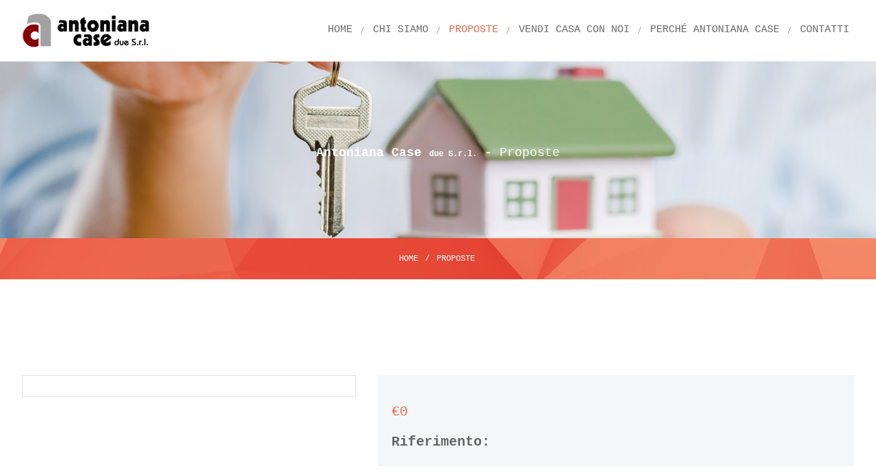

--- FILE ---
content_type: text/html; charset=UTF-8
request_url: https://www.antonianacase2.it/proposte_detail.php?id=2646
body_size: 10026
content:
<!DOCTYPE html>
<html lang="it-IT">
<head>
	<meta http-equiv="Content-Type" content="text/html; charset=UTF-8"/>

	<title>  Antoniana Case due S.r.l.</title>
	<meta name="description" content="">
	<meta name='robots' content='index, follow'/>	<link rel='canonical' href=''/>
	<meta name="viewport" content="width=device-width, initial-scale=1.0">
	<link rel="shortcut icon" type="image/x-icon" href="images/xfavicon.png.pagespeed.ic.TpR5WUp84P.webp"/>		
	<!--[if lt IE 9]>
	  <script src="//html5shim.googlecode.com/svn/trunk/html5.js"></script>
	<![endif]-->
	<link rel="stylesheet" href="https://fonts.googleapis.com/css?family=Lato:300,400,400italic,700,900" type="text/css">
	<link rel="stylesheet" href="rs-plugin,_css,_settings.css+css,_core-icons,_core_style.css+css,_icons,_style.css+css,_scripts.css+css,_style.css.pagespeed.cc.0VDSuVvNmL.css" type="text/css" media="all"/>
	
	
	
	

	<!-- Google tag (gtag.js) -->
	<script async src="https://www.googletagmanager.com/gtag/js?id=G-9G3Y4Z2LVE"></script>
	<script>window.dataLayer=window.dataLayer||[];function gtag(){dataLayer.push(arguments);}gtag('js',new Date());gtag('config','G-9G3Y4Z2LVE');</script>

	<script src='https://acconsento.click/script.js' id='acconsento-script' data-key='D2010BECDFD7A8AFE1982259FDD0F6C0692EA5BCEE44167E81C5C4FF6F07A0BC84C1107299EFD0FDBFDD948DD7A6BF65'></script>

</head>

<body class="shop shop-page">
	<header id="ABdev_main_header" class="clearfix default">
		<div>
			<div class="container">
				<div id="logo">
					<a href="https://www.antonianacase2.it">
						<img src="[data-uri]" alt="Antoniana Case">
				    </a>
				</div>
				<nav>
					<ul>
						<li class=""><a href="https://www.antonianacase2.it"><span>Home</span></a></li>
						<li class=""><a href="chisiamo.php"><span>Chi siamo</span></a></li>
						<li class="current-menu-item"><a href="proposte.php"><span>Proposte</span></a></li>
						<li class=""><a href="vendi-casa.php"><span>Vendi casa con noi</span></a></li>
						<li class=""><a href="perche-antoniana-case.php"><span>Perché Antoniana Case</span></a></li>
						<li class=""><a href="contatti.php"><span>Contatti</span></a></li>
					</ul>
				</nav>
				<div id="ABdev_menu_toggle"><i class="ci_icon-navicon"></i></div>
			</div>
		</div>
	</header>

	<div id="ABdev_header_spacer"></div>

	<section id="headline_breadcrumbs_bar">
		<div class="container">
			<div class="row">
				<div class="span12 center_aligned">
					<h2><span class="black">Antoniana Case <span class="p12px">due S.r.l.</span> - </span> Proposte</h2>
				</div>
			</div>
		</div>
	</section>

	<section id="title_breadcrumbs_bar">
		<div class="container">
			<div class="row">
				<div class="span12 center_aligned">
					<div class="breadcrumbs">
						<a href="https://www.antonianacase2.it">Home</a> / <span class="current">Proposte</span>
					</div>
				</div>
			</div>
		</div>
	</section>


	<section>

	<div class="container shop_container ">
		<div class="row">
			<div itemscope="" class="product">


				<div class="vozx_column_dd_span12 vozx-animo" data-animation="fadeIn" data-duration="1000" data-delay="200">

					<div class="vozx_column_dd_span5 span5_mod" style="float:left;border:1px solid #e1e1e1;margin-bottom:30px">

													
					<div class="thumbnails" style="margin:0 0 30px 10px;">
					  					</div>
				</div>

					<div class="vozx_column_dd_span7 span7_mod" style="float:right;border:0px solid red;background:#F5F6F8;padding:20px;margin-bottom:30px">


				<div class="">
					<h1 itemprop="name" class="product_title"></h1>
					<p class="stock"></p>

					<div itemprop="offers" itemscope="">
						<p class="price">
							<span>€0</span>
						</p>
						<meta itemprop="price" content="0">
						<meta itemprop="priceCurrency" content="EURO">
					</div>

					<div itemprop="description">
						<p class="p18px"></p>
					</div>

					<div class="product_meta">
						<span class="sku_wrapper">Riferimento: 
							<span class="sku" itemprop="sku"></span>
						</span>
					</div>

				</div>
				</div>





				<div class="shop-tabs">
					<div class="vozx-tabs vozx-tabs-position-top  vozx-tabs-boxed " data-selected="1" data-break_point="568" data-effect="slide">
						<ul>
							<li class="reviews_tab"><a href="#tab-3">Richiedi informazioni</a></li>
						</ul>
						<div class="vozx-tabs-wrapper">
							
							<div id="tab-3" class="panel entry-content">
								<div id="reviews">
									<div id="comments">
										<h2>Richiesta informazioni su questo immobile</h2>

									</div>
									<div id="review_form_wrapper">
										<div id="review_form">
											<div id="respond">
												<h3 id="reply-title" class="comment-reply-title">Chiedo informazioni 
												</h3>

                        <form class="form-horizontal" role="form" method="post" action="php/mailer_proposte.php" enctype="multipart/form-data">
                          <style type='text/css'>.hidden_value{display:none}</style>
            <div class='hidden_value'>
                <input type='hidden' name='name_form' id='name_form' value='form'>
                <input type='text' name='name_property' value='' autocomplete='off'/>
                <input type='hidden' name='csrf_token' value='6c5d7a7166d28972ee5c5766ff5a8caa56ff335040690fcdf4d66ff1b17b56e2'/>
            </div>                          <input type='hidden' name='action' value='invia'/>
                          
													<p class="comment-form-author">
														<label for="author">Riferimento </label> 
														<input id="riferimento" name="Riferimento" type="text" value="  - " readonly="readonly" size="30">
													</p>
                          <p class="comment-form-author">
														<label for="author">Nome 
															<span class="required">*</span>
														</label> 
														<input id="nome" name="Nome" type="text" value="" size="30" required="true">
													</p>
													<p class="comment-form-email">
														<label for="email">Email 
															<span class="required">*</span>
														</label> 
														<input id="email" name="Email" type="email" value="" size="30" required="true">													<input type="text" id="fred" name="fred" style="display:none"/>
													</p>
													<p>
														<label for="Telefono">Telefono 
															<span class="required">*</span>
														</label> 
														<input id="Telefono" name="Telefono" type="text" value="" size="30" required="true">
													</p>

													<p class="comment-form-comment">
														<label for="comment">Messaggio</label>
														<textarea id="messaggio" name="Messaggio" cols="45" rows="8" required="true"></textarea>
													</p>

														<div style="text-align:justify"><b>INFORMATIVA PRIVACY:</b> <br/>
																  Compilando ed inviando questo modulo si autorizza la Antoniana Case due srl a trattare i dati immessi nel proprio elenco clienti per finalità di marketing tramite l'invio di materiale informativo, pubblicitario o promozionale. I dati sono conservati e trattati secondo le disposizioni del regolamento UE 2016/679 e in ogni momento si potrà avere accesso ai propri dati, chiederne la modifica o la cancellazione, oppure opporsi al loro utilizzo scrivendoci.
														</div><br>

														<div class="">
															<a target="_blank" href="privacy-policy.php" title="Informativa Privacy" style="color:#000;font-weight:700;width:90%">Leggi l'informativa della privacy completa</a>
														</div><br>

														<div class="">
																	<div style="width:200px;margin:0 auto;float:left"><input name="Informativa" type="checkbox" id="a" onclick="document.getElementById('b').checked = false;" required value="accettata" style="-webkit-appearance: checkbox;"/> Accetto</div>
																	<div style="width:200px;margin:0 auto;float:left"><input name="Informativa" type="checkbox" id="b" onclick="document.getElementById('a').checked = false;" value="non accettata" style="-webkit-appearance: checkbox;"/> Non accetto</div>
														</div>

														<div style="clear:both"></div><br>

														<div class="">
															<p>Accettando si dichiara di aver preso visione dell'informativa completa</p>
														</div>	
												
													<p class="form-submit">
														<input name="submit" type="submit" id="submit" class="submit" value="Invia">
													</p>
												</form>

											</div>
										</div>
									</div>
								</div>
							</div>
						</div>
					</div>
				</div>
			</div>
			<!-- #product-3896 -->
		</div>
	</div>
	</section>

	<section id="related_portfolio">
		<div class="container">
			<h3>Altri immobili in zona</h3>
			<div class="vozx_column_dd_span12 ">
				<div class="ABp_latest_portfolio">
					<ul class="clearfix">
          <li class='portfolio_item portfolio_item_4  illustrations uiux'>
							<div class='overlayed'><img src='imgApp/thumbs/22.3_300x120.jpg' alt=''/>
								<div class='overlay'>
									<div class='portfolio_icon_container'>
										<a class='portfolio_icon fancybox' data-fancybox-group='portfolio' href='imgApp/thumbs/22.3_1280x1024.jpg'>
											<i class='ci_icon-search'></i>
										</a>
										<a class='portfolio_icon' href='proposte_detail.php?id=2820'>
											<i class='ci_icon-linkalt'></i>
										</a>
									</div>
								</div>
							</div>
							<p class='overlay_title'>Mestre</p>
							<p class='portfolio_item_tags'>€ 620.000</p>
						</li><li class='portfolio_item portfolio_item_4  illustrations uiux'>
							<div class='overlayed'><img src='imgApp/thumbs/immagine-no_300x120.jpg' alt=''/>
								<div class='overlay'>
									<div class='portfolio_icon_container'>
										<a class='portfolio_icon fancybox' data-fancybox-group='portfolio' href='imgApp/thumbs/_1280x1024.'>
											<i class='ci_icon-search'></i>
										</a>
										<a class='portfolio_icon' href='proposte_detail.php?id=2205'>
											<i class='ci_icon-linkalt'></i>
										</a>
									</div>
								</div>
							</div>
							<p class='overlay_title'>Mestre</p>
							<p class='portfolio_item_tags'>€ 21.000</p>
						</li><li class='portfolio_item portfolio_item_4  illustrations uiux'>
							<div class='overlayed'><img src='imgApp/thumbs/21.3_300x120.jpg' alt=''/>
								<div class='overlay'>
									<div class='portfolio_icon_container'>
										<a class='portfolio_icon fancybox' data-fancybox-group='portfolio' href='imgApp/thumbs/21.3_1280x1024.jpg'>
											<i class='ci_icon-search'></i>
										</a>
										<a class='portfolio_icon' href='proposte_detail.php?id=2847'>
											<i class='ci_icon-linkalt'></i>
										</a>
									</div>
								</div>
							</div>
							<p class='overlay_title'>Mestre</p>
							<p class='portfolio_item_tags'>€ 229.000</p>
						</li><li class='portfolio_item portfolio_item_4  illustrations uiux'>
							<div class='overlayed'><img src='imgApp/thumbs/633v_300x120.jpg' alt=''/>
								<div class='overlay'>
									<div class='portfolio_icon_container'>
										<a class='portfolio_icon fancybox' data-fancybox-group='portfolio' href='imgApp/thumbs/633v_1280x1024.jpg'>
											<i class='ci_icon-search'></i>
										</a>
										<a class='portfolio_icon' href='proposte_detail.php?id=2585'>
											<i class='ci_icon-linkalt'></i>
										</a>
									</div>
								</div>
							</div>
							<p class='overlay_title'>Venezia</p>
							<p class='portfolio_item_tags'>€ 990.000</p>
						</li><li class='portfolio_item portfolio_item_4  illustrations uiux'>
							<div class='overlayed'><img src='imgApp/thumbs/78.5_300x120.jpg' alt=''/>
								<div class='overlay'>
									<div class='portfolio_icon_container'>
										<a class='portfolio_icon fancybox' data-fancybox-group='portfolio' href='imgApp/thumbs/78.5_1280x1024.jpg'>
											<i class='ci_icon-search'></i>
										</a>
										<a class='portfolio_icon' href='proposte_detail.php?id=2849'>
											<i class='ci_icon-linkalt'></i>
										</a>
									</div>
								</div>
							</div>
							<p class='overlay_title'>Mestre Carpenedo</p>
							<p class='portfolio_item_tags'>€ 350.000</p>
						</li><li class='portfolio_item portfolio_item_4  illustrations uiux'>
							<div class='overlayed'><img src='imgApp/thumbs/190a.3_300x120.jpg' alt=''/>
								<div class='overlay'>
									<div class='portfolio_icon_container'>
										<a class='portfolio_icon fancybox' data-fancybox-group='portfolio' href='imgApp/thumbs/190a.3_1280x1024.jpg'>
											<i class='ci_icon-search'></i>
										</a>
										<a class='portfolio_icon' href='proposte_detail.php?id=2821'>
											<i class='ci_icon-linkalt'></i>
										</a>
									</div>
								</div>
							</div>
							<p class='overlay_title'>Marghera</p>
							<p class='portfolio_item_tags'>€ 199.000</p>
						</li><li class='portfolio_item portfolio_item_4  illustrations uiux'>
							<div class='overlayed'><img src='imgApp/thumbs/185.3_300x120.jpg' alt=''/>
								<div class='overlay'>
									<div class='portfolio_icon_container'>
										<a class='portfolio_icon fancybox' data-fancybox-group='portfolio' href='imgApp/thumbs/185.3_1280x1024.jpg'>
											<i class='ci_icon-search'></i>
										</a>
										<a class='portfolio_icon' href='proposte_detail.php?id=2778'>
											<i class='ci_icon-linkalt'></i>
										</a>
									</div>
								</div>
							</div>
							<p class='overlay_title'>Marghera</p>
							<p class='portfolio_item_tags'>€ 156.000</p>
						</li><li class='portfolio_item portfolio_item_4  illustrations uiux'>
							<div class='overlayed'><img src='imgApp/thumbs/10t.1_300x120.jpg' alt=''/>
								<div class='overlay'>
									<div class='portfolio_icon_container'>
										<a class='portfolio_icon fancybox' data-fancybox-group='portfolio' href='imgApp/thumbs/10t.1_1280x1024.jpg'>
											<i class='ci_icon-search'></i>
										</a>
										<a class='portfolio_icon' href='proposte_detail.php?id=2716'>
											<i class='ci_icon-linkalt'></i>
										</a>
									</div>
								</div>
							</div>
							<p class='overlay_title'>Mestre</p>
							<p class='portfolio_item_tags'>€ 250.000</p>
						</li><li class='portfolio_item portfolio_item_4  illustrations uiux'>
							<div class='overlayed'><img src='imgApp/thumbs/176.3_300x120.jpg' alt=''/>
								<div class='overlay'>
									<div class='portfolio_icon_container'>
										<a class='portfolio_icon fancybox' data-fancybox-group='portfolio' href='imgApp/thumbs/176.3_1280x1024.jpg'>
											<i class='ci_icon-search'></i>
										</a>
										<a class='portfolio_icon' href='proposte_detail.php?id=2840'>
											<i class='ci_icon-linkalt'></i>
										</a>
									</div>
								</div>
							</div>
							<p class='overlay_title'>Chirignago</p>
							<p class='portfolio_item_tags'>€ 310.000</p>
						</li><li class='portfolio_item portfolio_item_4  illustrations uiux'>
							<div class='overlayed'><img src='imgApp/thumbs/75.1_300x120.jpg' alt=''/>
								<div class='overlay'>
									<div class='portfolio_icon_container'>
										<a class='portfolio_icon fancybox' data-fancybox-group='portfolio' href='imgApp/thumbs/75.1_1280x1024.jpg'>
											<i class='ci_icon-search'></i>
										</a>
										<a class='portfolio_icon' href='proposte_detail.php?id=2667'>
											<i class='ci_icon-linkalt'></i>
										</a>
									</div>
								</div>
							</div>
							<p class='overlay_title'>Mestre Carpenedo</p>
							<p class='portfolio_item_tags'>€ 450.000</p>
						</li><li class='portfolio_item portfolio_item_4  illustrations uiux'>
							<div class='overlayed'><img src='imgApp/thumbs/177.3_300x120.jpg' alt=''/>
								<div class='overlay'>
									<div class='portfolio_icon_container'>
										<a class='portfolio_icon fancybox' data-fancybox-group='portfolio' href='imgApp/thumbs/177.3_1280x1024.jpg'>
											<i class='ci_icon-search'></i>
										</a>
										<a class='portfolio_icon' href='proposte_detail.php?id=2843'>
											<i class='ci_icon-linkalt'></i>
										</a>
									</div>
								</div>
							</div>
							<p class='overlay_title'>Chirignago</p>
							<p class='portfolio_item_tags'>€ 210.000</p>
						</li><li class='portfolio_item portfolio_item_4  illustrations uiux'>
							<div class='overlayed'><img src='imgApp/thumbs/302v.1_300x120.png' alt=''/>
								<div class='overlay'>
									<div class='portfolio_icon_container'>
										<a class='portfolio_icon fancybox' data-fancybox-group='portfolio' href='imgApp/thumbs/302v.1_1280x1024.png'>
											<i class='ci_icon-search'></i>
										</a>
										<a class='portfolio_icon' href='proposte_detail.php?id=2710'>
											<i class='ci_icon-linkalt'></i>
										</a>
									</div>
								</div>
							</div>
							<p class='overlay_title'>Venezia</p>
							<p class='portfolio_item_tags'>€ 280.000</p>
						</li>					</ul>
					<div class="portfolio_navigation">
						<a href="#" class="portfolio_prev">
							<i class="ci_icon-chevron-left"></i>
						</a>
						<a href="#" class="portfolio_next">
							<i class="ci_icon-chevron-right"></i>
						</a>
					</div>
				</div>
			</div>
		</div>
	</section>











	<section class="vozx_section_dd no_padding" data-background_image="images/background_1.jpg">
		<div class="vozx_section_content">
			<div class="vozx_container">
				<div class="vozx_column_dd_span12 vozx-animo" data-animation="fadeIn" data-duration="1000" data-delay="200">
					<div class="vozx-callout_box vozx-callout_box_style_1 color_white">
						<span class="vozx-callout_box_title">HAI BISOGNO DI AIUTI O CONSIGLI? CONTATTACI!!!</span>
						<a href="contatti.php" target="_self" class="vozx-button1 vozx-button_light vozx-button_rounded vozx-button_large">CONTATTACI</a>
					</div>
				</div>
			</div>
		</div>
	</section>

	<footer id="ABdev_main_footer">
		<a href="#" id="back_to_top" title="Back to top"><i class="ci_icon-angle-double-up"></i></a>
			<div id="footer_copyright">
				<div class="container">
					<div class="row">
						<div id="footer_container">
							<div class="row">
								<div class="logo span8" style="font-size:16px;color:#fff;">
									<a href="https://www.antonianacase2.it"><img src="[data-uri]" style="max-width:200px" alt="Antoniana Case"></a><br><br>
										Sede di Mestre: Via Rosa, 9 - 30170 Mestre - Ve - Tel. 041/959200<br>
										Riferimento di Venezia: Canareggio 1916 - Venezia - Tel. 041/716350<br>
										Email: <a href="mailto:info@antonianacase2.it" style="color:#fff">info@antonianacase2.it</a><br>
										P.Iva: 01262690280<br>
										<a href="https://accesso.acconsento.click/informative/page/760/it" title="Privacy Policy" style="font-weight:bold">Privacy Policy</a>
								</div>
								<div id="footer_social" class="span4">
									<img src="images/xfiaip.jpg.pagespeed.ic.ciHUzfDqGV.webp" alt=""><br><br>
									<a href="https://www.facebook.com/AntonianaCase2CentroOperazioniImmobiliari/" target="_blank">
										<i class="ci_icon-facebook"></i>
									</a>
									<a href="https://twitter.com/antonianacase2" target="_blank">
										<i class="ci_icon-twitter"></i>
									</a>
								</div>
							</div>
						</div>
						<div class="span12 footer_copyright center_aligned">
							© 2018 <span lang="en-my">
							<a target="_blank" href="https://www.medialinegroup.com/" title="Medialine Group srl" rel="nofollow">Medialine Group srl </span>	 </a>
						</div>
					</div>
				</div>
			</div>
	</footer>

	<script type="text/javascript" src="js/jquery.js.pagespeed.jm.J-8M9bCq0j.js"></script>
	<script type="text/javascript" src="js/jquery-ui.min.js.pagespeed.jm.qUSbMS8dDS.js"></script>
	<script type="text/javascript" src="rs-plugin/js/jquery.themepunch.tools.min.js.pagespeed.jm.wKQHUqghKv.js"></script>
	<script type="text/javascript" src="rs-plugin/js/jquery.themepunch.revolution.min.js"></script>
	<script type="text/javascript" src="js/prettify.js.pagespeed.jm.wFlpMi1w5G.js"></script>
	<script type="text/javascript" src="https://maps.google.com/maps/api/js?sensor=false&amp;ver=4.0.1"></script>
	<script type="text/javascript" src="js/scripts.js"></script>
	<script type="text/javascript" src="js/custom.js.pagespeed.jm.E5PLeuA4hq.js"></script>

</body>
</html>

--- FILE ---
content_type: text/css
request_url: https://www.antonianacase2.it/rs-plugin,_css,_settings.css+css,_core-icons,_core_style.css+css,_icons,_style.css+css,_scripts.css+css,_style.css.pagespeed.cc.0VDSuVvNmL.css
body_size: 79452
content:
/*-----------------------------------------------------------------------------

	-	Revolution Slider 4.1 Captions -

		Screen Stylesheet

version:   	1.4.5
date:      	27/11/13
author:		themepunch
email:     	info@themepunch.com
website:   	http://www.themepunch.com
-----------------------------------------------------------------------------*/



/*************************
	-	CAPTIONS	-
**************************/

.tp-static-layers	{	position:absolute; z-index:505; top:0px;left:0px}

.tp-hide-revslider,.tp-caption.tp-hidden-caption	{	visibility:hidden !important; display:none !important}


.tp-caption { z-index:1; white-space:nowrap}

.tp-caption-demo .tp-caption	{	position:relative !important; display:inline-block; margin-bottom:10px; margin-right:20px !important}


.tp-caption.whitedivider3px {

	color: #000000;
	text-shadow: none;
	background-color: rgb(255, 255, 255);
	background-color: rgba(255, 255, 255, 1);
	text-decoration: none;
	min-width: 408px;
	min-height: 3px;
	background-position: initial initial;
	background-repeat: initial initial;
	border-width: 0px;
	border-color: #000000;
	border-style: none;
}


.tp-caption.finewide_large_white {
color:#ffffff;
text-shadow:none;
font-size:60px;
line-height:60px;
font-weight:300;
font-family:"Open Sans", sans-serif;
background-color:transparent;
text-decoration:none;
text-transform:uppercase;
letter-spacing:8px;
border-width:0px;
border-color:rgb(0, 0, 0);
border-style:none;
}

.tp-caption.whitedivider3px {
color:#000000;
text-shadow:none;
background-color:rgb(255, 255, 255);
background-color:rgba(255, 255, 255, 1);
text-decoration:none;
font-size:0px;
line-height:0;
min-width:468px;
min-height:3px;
border-width:0px;
border-color:rgb(0, 0, 0);
border-style:none;
}

.tp-caption.finewide_medium_white {
color:#ffffff;
text-shadow:none;
font-size:37px;
line-height:37px;
font-weight:300;
font-family:"Open Sans", sans-serif;
background-color:transparent;
text-decoration:none;
text-transform:uppercase;
letter-spacing:5px;
border-width:0px;
border-color:rgb(0, 0, 0);
border-style:none;
}

.tp-caption.boldwide_small_white {
font-size:25px;
line-height:25px;
font-weight:800;
font-family:"Open Sans", sans-serif;
color:rgb(255, 255, 255);
text-decoration:none;
background-color:transparent;
text-shadow:none;
text-transform:uppercase;
letter-spacing:5px;
border-width:0px;
border-color:rgb(0, 0, 0);
border-style:none;
}

.tp-caption.whitedivider3px_vertical {
color:#000000;
text-shadow:none;
background-color:rgb(255, 255, 255);
background-color:rgba(255, 255, 255, 1);
text-decoration:none;
font-size:0px;
line-height:0;
min-width:3px;
min-height:130px;
border-width:0px;
border-color:rgb(0, 0, 0);
border-style:none;
}

.tp-caption.finewide_small_white {
color:#ffffff;
text-shadow:none;
font-size:25px;
line-height:25px;
font-weight:300;
font-family:"Open Sans", sans-serif;
background-color:transparent;
text-decoration:none;
text-transform:uppercase;
letter-spacing:5px;
border-width:0px;
border-color:rgb(0, 0, 0);
border-style:none;
}

.tp-caption.finewide_verysmall_white_mw {
font-size:13px;
line-height:25px;
font-weight:400;
font-family:"Open Sans", sans-serif;
color:#ffffff;
text-decoration:none;
background-color:transparent;
text-shadow:none;
text-transform:uppercase;
letter-spacing:5px;
max-width:470px;
white-space:normal !important;
border-width:0px;
border-color:rgb(0, 0, 0);
border-style:none;
}

.tp-caption.lightgrey_divider {
text-decoration:none;
background-color:rgb(235, 235, 235);
background-color:rgba(235, 235, 235, 1);
width:370px;
height:3px;
background-position:initial initial;
background-repeat:initial initial;
border-width:0px;
border-color:rgb(34, 34, 34);
border-style:none;
}

.tp-caption.finewide_large_white {
color: #FFF;
text-shadow: none;
font-size: 60px;
line-height: 60px;
font-weight: 300;
font-family: "Open Sans", sans-serif;
background-color: rgba(0, 0, 0, 0);
text-decoration: none;
text-transform: uppercase;
letter-spacing: 8px;
border-width: 0px;
border-color: #000;
border-style: none;
}

.tp-caption.finewide_medium_white {
color: #FFF;
text-shadow: none;
font-size: 34px;
line-height: 34px;
font-weight: 300;
font-family: "Open Sans", sans-serif;
background-color: rgba(0, 0, 0, 0);
text-decoration: none;
text-transform: uppercase;
letter-spacing: 5px;
border-width: 0px;
border-color: #000;
border-style: none;
}

.tp-caption.huge_red {
position:absolute;
color:rgb(223,75,107);
font-weight:400;
font-size:150px;
line-height:130px;
font-family: 'Oswald', sans-serif;
margin:0px;
border-width:0px;
border-style:none;
white-space:nowrap;
background-color:rgb(45,49,54);
padding:0px;
}

.tp-caption.middle_yellow {
position:absolute;
color:rgb(251,213,114);
font-weight:600;
font-size:50px;
line-height:50px;
font-family: 'Open Sans', sans-serif;
margin:0px;
border-width:0px;
border-style:none;
white-space:nowrap;
}

.tp-caption.huge_thin_yellow {
	position:absolute;
color:rgb(251,213,114);
font-weight:300;
font-size:90px;
line-height:90px;
font-family: 'Open Sans', sans-serif;
margin:0px;
letter-spacing: 20px;
border-width:0px;
border-style:none;
white-space:nowrap;
}

.tp-caption.big_dark {
position:absolute;
color:#333;
font-weight:700;
font-size:70px;
line-height:70px;
font-family:"Open Sans";
margin:0px;
border-width:0px;
border-style:none;
white-space:nowrap;
}

.tp-caption.medium_dark {
position:absolute;
color:#333;
font-weight:300;
font-size:40px;
line-height:40px;
font-family:"Open Sans";
margin:0px;
letter-spacing: 5px;
border-width:0px;
border-style:none;
white-space:nowrap;
}


.tp-caption.medium_grey {
position:absolute;
color:#fff;
text-shadow:0px 2px 5px rgba(0, 0, 0, 0.5);
font-weight:700;
font-size:20px;
line-height:20px;
font-family:Arial;
padding:2px 4px;
margin:0px;
border-width:0px;
border-style:none;
background-color:#888;
white-space:nowrap;
}

.tp-caption.small_text {
position:absolute;
color:#fff;
text-shadow:0px 2px 5px rgba(0, 0, 0, 0.5);
font-weight:700;
font-size:14px;
line-height:20px;
font-family:Arial;
margin:0px;
border-width:0px;
border-style:none;
white-space:nowrap;
}

.tp-caption.medium_text {
position:absolute;
color:#fff;
text-shadow:0px 2px 5px rgba(0, 0, 0, 0.5);
font-weight:700;
font-size:20px;
line-height:20px;
font-family:Arial;
margin:0px;
border-width:0px;
border-style:none;
white-space:nowrap;
}


.tp-caption.large_bold_white_25 {
font-size:55px;
line-height:65px;
font-weight:700;
font-family:"Open Sans";
color:#fff;
text-decoration:none;
background-color:transparent;
text-align:center;
text-shadow:#000 0px 5px 10px;
border-width:0px;
border-color:rgb(255, 255, 255);
border-style:none;
}

.tp-caption.medium_text_shadow {
font-size:25px;
line-height:25px;
font-weight:600;
font-family:"Open Sans";
color:#fff;
text-decoration:none;
background-color:transparent;
text-align:center;
text-shadow:#000 0px 5px 10px;
border-width:0px;
border-color:rgb(255, 255, 255);
border-style:none;
}

.tp-caption.large_text {
position:absolute;
color:#fff;
text-shadow:0px 2px 5px rgba(0, 0, 0, 0.5);
font-weight:700;
font-size:40px;
line-height:40px;
font-family:Arial;
margin:0px;
border-width:0px;
border-style:none;
white-space:nowrap;
}

.tp-caption.medium_bold_grey {
font-size:30px;
line-height:30px;
font-weight:800;
font-family:"Open Sans";
color:rgb(102, 102, 102);
text-decoration:none;
background-color:transparent;
text-shadow:none;
margin:0px;
padding:1px 4px 0px;
border-width:0px;
border-color:rgb(255, 214, 88);
border-style:none;
}

.tp-caption.very_large_text {
position:absolute;
color:#fff;
text-shadow:0px 2px 5px rgba(0, 0, 0, 0.5);
font-weight:700;
font-size:60px;
line-height:60px;
font-family:Arial;
margin:0px;
border-width:0px;
border-style:none;
white-space:nowrap;
letter-spacing:-2px;
}

.tp-caption.very_big_white {
position:absolute;
color:#fff;
text-shadow:none;
font-weight:800;
font-size:60px;
line-height:60px;
font-family:Arial;
margin:0px;
border-width:0px;
border-style:none;
white-space:nowrap;
padding:0px 4px;
padding-top:1px;
background-color:#000;
}

.tp-caption.very_big_black {
position:absolute;
color:#000;
text-shadow:none;
font-weight:700;
font-size:60px;
line-height:60px;
font-family:Arial;
margin:0px;
border-width:0px;
border-style:none;
white-space:nowrap;
padding:0px 4px;
padding-top:1px;
background-color:#fff;
}

.tp-caption.modern_medium_fat {
position:absolute;
color:#000;
text-shadow:none;
font-weight:800;
font-size:24px;
line-height:20px;
font-family:"Open Sans", sans-serif;
margin:0px;
border-width:0px;
border-style:none;
white-space:nowrap;
}

.tp-caption.modern_medium_fat_white {
position:absolute;
color:#fff;
text-shadow:none;
font-weight:800;
font-size:24px;
line-height:20px;
font-family:"Open Sans", sans-serif;
margin:0px;
border-width:0px;
border-style:none;
white-space:nowrap;
}

.tp-caption.modern_medium_light {
position:absolute;
color:#000;
text-shadow:none;
font-weight:300;
font-size:24px;
line-height:20px;
font-family:"Open Sans", sans-serif;
margin:0px;
border-width:0px;
border-style:none;
white-space:nowrap;
}

.tp-caption.modern_big_bluebg {
position:absolute;
color:#fff;
text-shadow:none;
font-weight:800;
font-size:30px;
line-height:36px;
font-family:"Open Sans", sans-serif;
padding:3px 10px;
margin:0px;
border-width:0px;
border-style:none;
background-color:#4e5b6c;
letter-spacing:0;
}

.tp-caption.modern_big_redbg {
position:absolute;
color:#fff;
text-shadow:none;
font-weight:300;
font-size:30px;
line-height:36px;
font-family:"Open Sans", sans-serif;
padding:3px 10px;
padding-top:1px;
margin:0px;
border-width:0px;
border-style:none;
background-color:#de543e;
letter-spacing:0;
}

.tp-caption.modern_small_text_dark {
position:absolute;
color:#555;
text-shadow:none;
font-size:14px;
line-height:22px;
font-family:Arial;
margin:0px;
border-width:0px;
border-style:none;
white-space:nowrap;
}

.tp-caption.boxshadow {
-moz-box-shadow:0px 0px 20px rgba(0, 0, 0, 0.5);
-webkit-box-shadow:0px 0px 20px rgba(0, 0, 0, 0.5);
box-shadow:0px 0px 20px rgba(0, 0, 0, 0.5);
}

.tp-caption.black {
color:#000;
text-shadow:none;
}

.tp-caption.noshadow {
text-shadow:none;
}

.tp-caption a {
color:#ff7302;
text-shadow:none;
-webkit-transition:all 0.2s ease-out;
-moz-transition:all 0.2s ease-out;
-o-transition:all 0.2s ease-out;
-ms-transition:all 0.2s ease-out;
}

.tp-caption a:hover {
color:#ffa902;
}

.tp-caption.thinheadline_dark {
position:absolute;
color:rgba(0,0,0,0.85);
text-shadow:none;
font-weight:300;
font-size:30px;
line-height:30px;
font-family:"Open Sans";
background-color:transparent;
}

.tp-caption.thintext_dark {
position:absolute;
color:rgba(0,0,0,0.85);
text-shadow:none;
font-weight:300;
font-size:16px;
line-height:26px;
font-family:"Open Sans";
background-color:transparent;
}

.tp-caption.medium_bg_red a {
	color: #fff;
    text-decoration: none;
}

.tp-caption.medium_bg_red a:hover {
	color: #fff;
    text-decoration: underline;
}

.tp-caption.smoothcircle {
font-size:30px;
line-height:75px;
font-weight:800;
font-family:"Open Sans";
color:rgb(255, 255, 255);
text-decoration:none;
background-color:rgb(0, 0, 0);
background-color:rgba(0, 0, 0, 0.498039);
padding:50px 25px;
text-align:center;
border-radius:500px 500px 500px 500px;
border-width:0px;
border-color:rgb(0, 0, 0);
border-style:none;
}

.tp-caption.largeblackbg {
font-size:50px;
line-height:70px;
font-weight:300;
font-family:"Open Sans";
color:rgb(255, 255, 255);
text-decoration:none;
background-color:rgb(0, 0, 0);
padding:0px 20px 5px;
text-shadow:none;
border-width:0px;
border-color:rgb(255, 255, 255);
border-style:none;
}

.tp-caption.largepinkbg {
position:absolute;
color:#fff;
text-shadow:none;
font-weight:300;
font-size:50px;
line-height:70px;
font-family:"Open Sans";
background-color:#db4360;
padding:0px 20px;
-webkit-border-radius:0px;
-moz-border-radius:0px;
border-radius:0px;
}

.tp-caption.largewhitebg {
position:absolute;
color:#000;
text-shadow:none;
font-weight:300;
font-size:50px;
line-height:70px;
font-family:"Open Sans";
background-color:#fff;
padding:0px 20px;
-webkit-border-radius:0px;
-moz-border-radius:0px;
border-radius:0px;
}

.tp-caption.largegreenbg {
position:absolute;
color:#fff;
text-shadow:none;
font-weight:300;
font-size:50px;
line-height:70px;
font-family:"Open Sans";
background-color:#67ae73;
padding:0px 20px;
-webkit-border-radius:0px;
-moz-border-radius:0px;
border-radius:0px;
}

.tp-caption.excerpt {
font-size:36px;
line-height:36px;
font-weight:700;
font-family:Arial;
color:#ffffff;
text-decoration:none;
background-color:rgba(0, 0, 0, 1);
text-shadow:none;
margin:0px;
letter-spacing:-1.5px;
padding:1px 4px 0px 4px;
width:150px;
white-space:normal !important;
height:auto;
border-width:0px;
border-color:rgb(255, 255, 255);
border-style:none;
}

.tp-caption.large_bold_grey {
font-size:60px;
line-height:60px;
font-weight:800;
font-family:"Open Sans";
color:rgb(102, 102, 102);
text-decoration:none;
background-color:transparent;
text-shadow:none;
margin:0px;
padding:1px 4px 0px;
border-width:0px;
border-color:rgb(255, 214, 88);
border-style:none;
}

.tp-caption.medium_thin_grey {
font-size:34px;
line-height:30px;
font-weight:300;
font-family:"Open Sans";
color:rgb(102, 102, 102);
text-decoration:none;
background-color:transparent;
padding:1px 4px 0px;
text-shadow:none;
margin:0px;
border-width:0px;
border-color:rgb(255, 214, 88);
border-style:none;
}

.tp-caption.small_thin_grey {
font-size:18px;
line-height:26px;
font-weight:300;
font-family:"Open Sans";
color:rgb(117, 117, 117);
text-decoration:none;
background-color:transparent;
padding:1px 4px 0px;
text-shadow:none;
margin:0px;
border-width:0px;
border-color:rgb(255, 214, 88);
border-style:none;
}

.tp-caption.lightgrey_divider {
text-decoration:none;
background-color:rgba(235, 235, 235, 1);
width:370px;
height:3px;
background-position:initial initial;
background-repeat:initial initial;
border-width:0px;
border-color:rgb(34, 34, 34);
border-style:none;
}

.tp-caption.large_bold_darkblue {
font-size:58px;
line-height:60px;
font-weight:800;
font-family:"Open Sans";
color:rgb(52, 73, 94);
text-decoration:none;
background-color:transparent;
border-width:0px;
border-color:rgb(255, 214, 88);
border-style:none;
}

.tp-caption.medium_bg_darkblue {
font-size:20px;
line-height:20px;
font-weight:800;
font-family:"Open Sans";
color:rgb(255, 255, 255);
text-decoration:none;
background-color:rgb(52, 73, 94);
padding:10px;
border-width:0px;
border-color:rgb(255, 214, 88);
border-style:none;
}

.tp-caption.medium_bold_red {
font-size:24px;
line-height:30px;
font-weight:800;
font-family:"Open Sans";
color:rgb(227, 58, 12);
text-decoration:none;
background-color:transparent;
padding:0px;
border-width:0px;
border-color:rgb(255, 214, 88);
border-style:none;
}

.tp-caption.medium_light_red {
font-size:21px;
line-height:26px;
font-weight:300;
font-family:"Open Sans";
color:rgb(227, 58, 12);
text-decoration:none;
background-color:transparent;
padding:0px;
border-width:0px;
border-color:rgb(255, 214, 88);
border-style:none;
}

.tp-caption.medium_bg_red {
font-size:20px;
line-height:20px;
font-weight:800;
font-family:"Open Sans";
color:rgb(255, 255, 255);
text-decoration:none;
background-color:rgb(227, 58, 12);
padding:10px;
border-width:0px;
border-color:rgb(255, 214, 88);
border-style:none;
}

.tp-caption.medium_bold_orange {
font-size:24px;
line-height:30px;
font-weight:800;
font-family:"Open Sans";
color:rgb(243, 156, 18);
text-decoration:none;
background-color:transparent;
border-width:0px;
border-color:rgb(255, 214, 88);
border-style:none;
}

.tp-caption.medium_bg_orange {
font-size:20px;
line-height:20px;
font-weight:800;
font-family:"Open Sans";
color:rgb(255, 255, 255);
text-decoration:none;
background-color:rgb(243, 156, 18);
padding:10px;
border-width:0px;
border-color:rgb(255, 214, 88);
border-style:none;
}

.tp-caption.grassfloor {
text-decoration:none;
background-color:rgba(160, 179, 151, 1);
width:4000px;
height:150px;
border-width:0px;
border-color:rgb(34, 34, 34);
border-style:none;
}

.tp-caption.large_bold_white {
font-size:58px;
line-height:60px;
font-weight:800;
font-family:"Open Sans";
color:rgb(255, 255, 255);
text-decoration:none;
background-color:transparent;
border-width:0px;
border-color:rgb(255, 214, 88);
border-style:none;
}

.tp-caption.medium_light_white {
font-size:30px;
line-height:36px;
font-weight:300;
font-family:"Open Sans";
color:rgb(255, 255, 255);
text-decoration:none;
background-color:transparent;
padding:0px;
border-width:0px;
border-color:rgb(255, 214, 88);
border-style:none;
}

.tp-caption.mediumlarge_light_white {
font-size:34px;
line-height:40px;
font-weight:300;
font-family:"Open Sans";
color:rgb(255, 255, 255);
text-decoration:none;
background-color:transparent;
padding:0px;
border-width:0px;
border-color:rgb(255, 214, 88);
border-style:none;
}

.tp-caption.mediumlarge_light_white_center {
font-size:34px;
line-height:40px;
font-weight:300;
font-family:"Open Sans";
color:#ffffff;
text-decoration:none;
background-color:transparent;
padding:0px 0px 0px 0px;
text-align:center;
border-width:0px;
border-color:rgb(255, 214, 88);
border-style:none;
}

.tp-caption.medium_bg_asbestos {
font-size:20px;
line-height:20px;
font-weight:800;
font-family:"Open Sans";
color:rgb(255, 255, 255);
text-decoration:none;
background-color:rgb(127, 140, 141);
padding:10px;
border-width:0px;
border-color:rgb(255, 214, 88);
border-style:none;
}

.tp-caption.medium_light_black {
font-size:30px;
line-height:36px;
font-weight:300;
font-family:"Open Sans";
color:rgb(0, 0, 0);
text-decoration:none;
background-color:transparent;
padding:0px;
border-width:0px;
border-color:rgb(255, 214, 88);
border-style:none;
}

.tp-caption.large_bold_black {
font-size:58px;
line-height:60px;
font-weight:800;
font-family:"Open Sans";
color:rgb(0, 0, 0);
text-decoration:none;
background-color:transparent;
border-width:0px;
border-color:rgb(255, 214, 88);
border-style:none;
}

.tp-caption.mediumlarge_light_darkblue {
font-size:34px;
line-height:40px;
font-weight:300;
font-family:"Open Sans";
color:rgb(52, 73, 94);
text-decoration:none;
background-color:transparent;
padding:0px;
border-width:0px;
border-color:rgb(255, 214, 88);
border-style:none;
}

.tp-caption.small_light_white {
font-size:17px;
line-height:28px;
font-weight:300;
font-family:"Open Sans";
color:rgb(255, 255, 255);
text-decoration:none;
background-color:transparent;
padding:0px;
border-width:0px;
border-color:rgb(255, 214, 88);
border-style:none;
}

.tp-caption.roundedimage {
border-width:0px;
border-color:rgb(34, 34, 34);
border-style:none;
}

.tp-caption.large_bg_black {
font-size:40px;
line-height:40px;
font-weight:800;
font-family:"Open Sans";
color:rgb(255, 255, 255);
text-decoration:none;
background-color:rgb(0, 0, 0);
padding:10px 20px 15px;
border-width:0px;
border-color:rgb(255, 214, 88);
border-style:none;
}

.tp-caption.mediumwhitebg {
font-size:30px;
line-height:30px;
font-weight:300;
font-family:"Open Sans";
color:rgb(0, 0, 0);
text-decoration:none;
background-color:rgb(255, 255, 255);
padding:5px 15px 10px;
text-shadow:none;
border-width:0px;
border-color:rgb(0, 0, 0);
border-style:none;
}

.tp-caption.medium_bg_orange_new1 {
font-size:20px;
line-height:20px;
font-weight:800;
font-family:"Open Sans";
color:rgb(255, 255, 255);
text-decoration:none;
background-color:rgb(243, 156, 18);
padding:10px;
border-width:0px;
border-color:rgb(255, 214, 88);
border-style:none;
}



.tp-caption.boxshadow{
		-moz-box-shadow: 0px 0px 20px rgba(0, 0, 0, 0.5);
		-webkit-box-shadow: 0px 0px 20px rgba(0, 0, 0, 0.5);
		box-shadow: 0px 0px 20px rgba(0, 0, 0, 0.5);
	}

.tp-caption.black{
		color: #000;
		text-shadow: none;
		font-weight: 300;
		font-size: 19px;
		line-height: 19px;
		font-family: 'Open Sans', sans;
	}

.tp-caption.noshadow {
		text-shadow: none;
	}


.tp_inner_padding	{	box-sizing:border-box;
						-webkit-box-sizing:border-box;
						-moz-box-sizing:border-box;
						max-height:none !important;	}


/*.tp-caption			{	transform:none !important}*/


/*********************************
	-	SPECIAL TP CAPTIONS -
**********************************/
.tp-caption .frontcorner		{
										width: 0;
										height: 0;
										border-left: 40px solid transparent;
										border-right: 0px solid transparent;
										border-top: 40px solid #00A8FF;
										position: absolute;left:-40px;top:0px;
									}

.tp-caption .backcorner		{
										width: 0;
										height: 0;
										border-left: 0px solid transparent;
										border-right: 40px solid transparent;
										border-bottom: 40px solid #00A8FF;
										position: absolute;right:0px;top:0px;
									}

.tp-caption .frontcornertop		{
										width: 0;
										height: 0;
										border-left: 40px solid transparent;
										border-right: 0px solid transparent;
										border-bottom: 40px solid #00A8FF;
										position: absolute;left:-40px;top:0px;
									}

.tp-caption .backcornertop		{
										width: 0;
										height: 0;
										border-left: 0px solid transparent;
										border-right: 40px solid transparent;
										border-top: 40px solid #00A8FF;
										position: absolute;right:0px;top:0px;
									}


/***********************************************
	-	SPECIAL ALTERNATIVE IMAGE SETTINGS	-
***********************************************/

img.tp-slider-alternative-image	{	width:100%; height:auto;}

/******************************
	-	BUTTONS	-
*******************************/

.tp-simpleresponsive .button				{	padding:6px 13px 5px; border-radius: 3px; -moz-border-radius: 3px; -webkit-border-radius: 3px; height:30px;
												cursor:pointer;
												color:#fff !important; text-shadow:0px 1px 1px rgba(0, 0, 0, 0.6) !important; font-size:15px; line-height:45px !important;
												background:url(rs-plugin/images/gradient/g30.png) repeat-x top; font-family: arial, sans-serif; font-weight: bold; letter-spacing: -1px;
											}

.tp-simpleresponsive  .button.big			{	color:#fff; text-shadow:0px 1px 1px rgba(0, 0, 0, 0.6); font-weight:bold; padding:9px 20px; font-size:19px;  line-height:57px !important; background:url(rs-plugin/images/gradient/g40.png) repeat-x top}


.tp-simpleresponsive  .purchase:hover,
.tp-simpleresponsive  .button:hover,
.tp-simpleresponsive  .button.big:hover		{	background-position:bottom, 15px 11px}



	@media only screen and (min-width: 768px) and (max-width: 959px) {

	 }



	@media only screen and (min-width: 480px) and (max-width: 767px) {
		.tp-simpleresponsive  .button	{	padding:4px 8px 3px; line-height:25px !important; font-size:11px !important;font-weight:normal;	}
		.tp-simpleresponsive  a.button { -webkit-transition: none; -moz-transition: none; -o-transition: none; -ms-transition: none;	 }


	}

    @media only screen and (min-width: 0px) and (max-width: 479px) {
		.tp-simpleresponsive  .button	{	padding:2px 5px 2px; line-height:20px !important; font-size:10px !important}
		.tp-simpleresponsive  a.button { -webkit-transition: none; -moz-transition: none; -o-transition: none; -ms-transition: none;	 }
	}





/*	BUTTON COLORS	*/



.tp-simpleresponsive  .button.green, .tp-simpleresponsive  .button:hover.green,
.tp-simpleresponsive  .purchase.green, .tp-simpleresponsive  .purchase:hover.green			{ background-color:#21a117; -webkit-box-shadow:  0px 3px 0px 0px #104d0b;        -moz-box-shadow:   0px 3px 0px 0px #104d0b;        box-shadow:   0px 3px 0px 0px #104d0b;  }


.tp-simpleresponsive  .button.blue, .tp-simpleresponsive  .button:hover.blue,
.tp-simpleresponsive  .purchase.blue, .tp-simpleresponsive  .purchase:hover.blue			{ background-color:#1d78cb; -webkit-box-shadow:  0px 3px 0px 0px #0f3e68;        -moz-box-shadow:   0px 3px 0px 0px #0f3e68;        box-shadow:   0px 3px 0px 0px #0f3e68}


.tp-simpleresponsive  .button.red, .tp-simpleresponsive  .button:hover.red,
.tp-simpleresponsive  .purchase.red, .tp-simpleresponsive  .purchase:hover.red				{ background-color:#cb1d1d; -webkit-box-shadow:  0px 3px 0px 0px #7c1212;        -moz-box-shadow:   0px 3px 0px 0px #7c1212;        box-shadow:   0px 3px 0px 0px #7c1212}

.tp-simpleresponsive  .button.orange, .tp-simpleresponsive  .button:hover.orange,
.tp-simpleresponsive  .purchase.orange, .tp-simpleresponsive  .purchase:hover.orange		{ background-color:#ff7700; -webkit-box-shadow:  0px 3px 0px 0px #a34c00;        -moz-box-shadow:   0px 3px 0px 0px #a34c00;        box-shadow:   0px 3px 0px 0px #a34c00}

.tp-simpleresponsive  .button.darkgrey, .tp-simpleresponsive  .button.grey,
.tp-simpleresponsive  .button:hover.darkgrey, .tp-simpleresponsive  .button:hover.grey,
.tp-simpleresponsive  .purchase.darkgrey, .tp-simpleresponsive  .purchase:hover.darkgrey	{ background-color:#555; -webkit-box-shadow:  0px 3px 0px 0px #222;        -moz-box-shadow:   0px 3px 0px 0px #222;        box-shadow:   0px 3px 0px 0px #222}

.tp-simpleresponsive  .button.lightgrey, .tp-simpleresponsive  .button:hover.lightgrey,
.tp-simpleresponsive  .purchase.lightgrey, .tp-simpleresponsive  .purchase:hover.lightgrey	{ background-color:#888; -webkit-box-shadow:  0px 3px 0px 0px #555;        -moz-box-shadow:   0px 3px 0px 0px #555;        box-shadow:   0px 3px 0px 0px #555}



/****************************************************************

	-	SET THE ANIMATION EVEN MORE SMOOTHER ON ANDROID   -

******************************************************************/

/*.tp-simpleresponsive				{	-webkit-perspective: 1500px;
										-moz-perspective: 1500px;
										-o-perspective: 1500px;
										-ms-perspective: 1500px;
										perspective: 1500px;
									}*/




/**********************************************
	-	FULLSCREEN AND FULLWIDHT CONTAINERS	-
**********************************************/

.fullscreen-container {
		width:100%;
		position:relative;
		padding:0;
}



.fullwidthbanner-container{
	width:100%;
	position:relative;
	padding:0;
	overflow:hidden;
}

.fullwidthbanner-container .fullwidthbanner{
	width:100%;
	position:relative;
}



/************************************************
	  - SOME CAPTION MODIFICATION AT START  -
*************************************************/
.tp-simpleresponsive .caption,
.tp-simpleresponsive .tp-caption {
	/*-ms-filter: "progid:DXImageTransform.Microsoft.Alpha(Opacity=0)";		-moz-opacity: 0;	-khtml-opacity: 0;	opacity: 0; */
	position:absolute;visibility: hidden;
	-webkit-font-smoothing: antialiased !important;
}


.tp-simpleresponsive img	{	max-width:none}



/******************************
	-	IE8 HACKS	-
*******************************/
.noFilterClass {
	filter:none !important;
}


/******************************
	-	SHADOWS		-
******************************/
.tp-bannershadow  {
		position:absolute;

		margin-left:auto;
		margin-right:auto;
		-moz-user-select: none;
        -khtml-user-select: none;
        -webkit-user-select: none;
        -o-user-select: none;
	}

.tp-bannershadow.tp-shadow1 {	background:url(rs-plugin/assets/shadow1.png) no-repeat; background-size:100% 100%; width:890px; height:60px; bottom:-60px}
.tp-bannershadow.tp-shadow2 {	background:url(rs-plugin/assets/shadow2.png) no-repeat; background-size:100% 100%; width:890px; height:60px;bottom:-60px}
.tp-bannershadow.tp-shadow3 {	background:url(rs-plugin/assets/shadow3.png) no-repeat; background-size:100% 100%; width:890px; height:60px;bottom:-60px}


/********************************
	-	FULLSCREEN VIDEO	-
*********************************/
.caption.fullscreenvideo {	left:0px; top:0px; position:absolute;width:100%;height:100%}
.caption.fullscreenvideo iframe,
.caption.fullscreenvideo video	{ width:100% !important; height:100% !important; display: none}

.tp-caption.fullscreenvideo	{	left:0px; top:0px; position:absolute;width:100%;height:100%}


.tp-caption.fullscreenvideo iframe,
.tp-caption.fullscreenvideo iframe video	{ width:100% !important; height:100% !important; display: none}


.fullcoveredvideo video,
.fullscreenvideo video					{	background: #000}

.fullcoveredvideo .tp-poster		{	background-position: center center;background-size: cover;width:100%;height:100%;top:0px;left:0px}

.html5vid.videoisplaying .tp-poster	{	display: none}

.tp-video-play-button		{	background:#000;
								background:rgba(0,0,0,0.3);
								padding:5px;
								border-radius:5px;-moz-border-radius:5px;-webkit-border-radius:5px;
								position: absolute;
								top: 50%;
								left: 50%;
								font-size: 40px;
								color: #FFF;
								z-index: 3;
								margin-top: -27px;
								margin-left: -28px;
								text-align: center;
								cursor: pointer;
							}

.html5vid .tp-revstop		{	width:15px;height:20px; border-left:5px solid #fff; border-right:5px solid #fff; position:relative;margin:10px 20px; box-sizing:border-box;-moz-box-sizing:border-box;-webkit-box-sizing:border-box}
.html5vid .tp-revstop	{	display:none}
.html5vid.videoisplaying .revicon-right-dir	{	display:none}
.html5vid.videoisplaying .tp-revstop	{	display:block}

.html5vid.videoisplaying .tp-video-play-button	{	display:none}
.html5vid:hover .tp-video-play-button { display:block}

.fullcoveredvideo .tp-video-play-button	{	display:none !important}

.tp-video-controls {
	position: absolute;
	bottom: 0;
	left: 0;
	right: 0;
	padding: 5px;
	opacity: 0;
	-webkit-transition: opacity .3s;
	-moz-transition: opacity .3s;
	-o-transition: opacity .3s;
	-ms-transition: opacity .3s;
	transition: opacity .3s;
	background-image: linear-gradient(bottom, rgb(0,0,0) 13%, rgb(50,50,50) 100%);
	background-image: -o-linear-gradient(bottom, rgb(0,0,0) 13%, rgb(50,50,50) 100%);
	background-image: -moz-linear-gradient(bottom, rgb(0,0,0) 13%, rgb(50,50,50) 100%);
	background-image: -webkit-linear-gradient(bottom, rgb(0,0,0) 13%, rgb(50,50,50) 100%);
	background-image: -ms-linear-gradient(bottom, rgb(0,0,0) 13%, rgb(50,50,50) 100%);

	background-image: -webkit-gradient(
		linear,
		left bottom,
		left top,
		color-stop(0.13, rgb(0,0,0)),
		color-stop(1, rgb(50,50,50))
	);
	
	display:table;max-width:100%; overflow:hidden;box-sizing:border-box;-moz-box-sizing:border-box;-webkit-box-sizing:border-box;
}

.tp-caption:hover .tp-video-controls {
	opacity: .9;
}

.tp-video-button {
	background: rgba(0,0,0,.5);
	border: 0;
	color: #EEE;
	-webkit-border-radius: 3px;
	-moz-border-radius: 3px;
	-o-border-radius: 3px;
	border-radius: 3px;
	cursor:pointer;
	line-height:12px;
	font-size:12px;
	color:#fff;
	padding:0px;
	margin:0px;
	outline: none;
	}
.tp-video-button:hover {
	cursor: pointer;
}


.tp-video-button-wrap,
.tp-video-seek-bar-wrap,
.tp-video-vol-bar-wrap 	{ padding:0px 5px;display:table-cell; }

.tp-video-seek-bar-wrap	{	width:80%}
.tp-video-vol-bar-wrap	{	width:20%}

.tp-volume-bar,
.tp-seek-bar		{	width:100%; cursor: pointer;  outline:none; line-height:12px;margin:0; padding:0;}


/********************************
	-	FULLSCREEN VIDEO ENDS	-
*********************************/


/********************************
	-	DOTTED OVERLAYS	-
*********************************/
.tp-dottedoverlay						{	background-repeat:repeat;width:100%;height:100%;position:absolute;top:0px;left:0px;z-index:4}
.tp-dottedoverlay.twoxtwo				{	background:url(rs-plugin/assets/gridtile.png)}
.tp-dottedoverlay.twoxtwowhite			{	background:url(rs-plugin/assets/gridtile_white.png)}
.tp-dottedoverlay.threexthree			{	background:url(rs-plugin/assets/gridtile_3x3.png)}
.tp-dottedoverlay.threexthreewhite		{	background:url(rs-plugin/assets/gridtile_3x3_white.png)}
/********************************
	-	DOTTED OVERLAYS ENDS	-
*********************************/


/************************
	-	NAVIGATION	-
*************************/

/** BULLETS **/

.tpclear		{	clear:both}


.tp-bullets									{	z-index:1000; position:absolute;
												-ms-filter: "progid:DXImageTransform.Microsoft.Alpha(Opacity=100)";
												-moz-opacity: 1;
												-khtml-opacity: 1;
												opacity: 1;
												-webkit-transition: opacity 0.2s ease-out; -moz-transition: opacity 0.2s ease-out; -o-transition: opacity 0.2s ease-out; -ms-transition: opacity 0.2s ease-out;-webkit-transform: translateZ(5px);
											}
.tp-bullets.hidebullets					{
												-ms-filter: "progid:DXImageTransform.Microsoft.Alpha(Opacity=0)";
												-moz-opacity: 0;
												-khtml-opacity: 0;
												opacity: 0;
											}


.tp-bullets.simplebullets.navbar						{ 	border:1px solid #666; border-bottom:1px solid #444; background:url(rs-plugin/assets/boxed_bgtile.png); height:40px; padding:0px 10px; -webkit-border-radius: 5px; -moz-border-radius: 5px; border-radius: 5px }

.tp-bullets.simplebullets.navbar-old					{ 	 background:url(rs-plugin/assets/navigdots_bgtile.png); height:35px; padding:0px 10px; -webkit-border-radius: 5px; -moz-border-radius: 5px; border-radius: 5px }


.tp-bullets.simplebullets.round .bullet					{	cursor:pointer; position:relative;	background:url(rs-plugin/assets/bullet.png) no-Repeat top left;	width:20px;	height:20px;  margin-right:0px; float:left; margin-top:0px; margin-left:3px}
.tp-bullets.simplebullets.round .bullet.last			{	margin-right:3px}

.tp-bullets.simplebullets.round-old .bullet				{	cursor:pointer; position:relative;	background:url(rs-plugin/assets/bullets.png) no-Repeat bottom left;	width:23px;	height:23px;  margin-right:0px; float:left; margin-top:0px}
.tp-bullets.simplebullets.round-old .bullet.last		{	margin-right:0px}


/**	SQUARE BULLETS **/
.tp-bullets.simplebullets.square .bullet				{	cursor:pointer; position:relative;	background:url(rs-plugin/assets/bullets2.png) no-Repeat bottom left;	width:19px;	height:19px;  margin-right:0px; float:left; margin-top:0px}
.tp-bullets.simplebullets.square .bullet.last			{	margin-right:0px}


/**	SQUARE BULLETS **/
.tp-bullets.simplebullets.square-old .bullet			{	cursor:pointer; position:relative;	background:url(rs-plugin/assets/bullets2.png) no-Repeat bottom left;	width:19px;	height:19px;  margin-right:0px; float:left; margin-top:0px}
.tp-bullets.simplebullets.square-old .bullet.last		{	margin-right:0px}


/** navbar NAVIGATION VERSION **/
.tp-bullets.simplebullets.navbar .bullet			{	cursor:pointer; position:relative;	background:url(rs-plugin/assets/bullet_boxed.png) no-Repeat top left;	width:18px;	height:19px;   margin-right:5px; float:left; margin-top:0px}

.tp-bullets.simplebullets.navbar .bullet.first		{	margin-left:0px !important}
.tp-bullets.simplebullets.navbar .bullet.last		{	margin-right:0px !important}



/** navbar NAVIGATION VERSION **/
.tp-bullets.simplebullets.navbar-old .bullet			{	cursor:pointer; position:relative;	background:url(rs-plugin/assets/navigdots.png) no-Repeat bottom left;	width:15px;	height:15px;  margin-left:5px !important; margin-right:5px !important;float:left; margin-top:10px}
.tp-bullets.simplebullets.navbar-old .bullet.first		{	margin-left:0px !important}
.tp-bullets.simplebullets.navbar-old .bullet.last		{	margin-right:0px !important}


.tp-bullets.simplebullets .bullet:hover,
.tp-bullets.simplebullets .bullet.selected				{	background-position:top left}

.tp-bullets.simplebullets.round .bullet:hover,
.tp-bullets.simplebullets.round .bullet.selected,
.tp-bullets.simplebullets.navbar .bullet:hover,
.tp-bullets.simplebullets.navbar .bullet.selected		{	background-position:bottom left}



/*************************************
	-	TP ARROWS 	-
**************************************/
.tparrows												{	-ms-filter: "progid:DXImageTransform.Microsoft.Alpha(Opacity=100)";
															-moz-opacity: 1;
															-khtml-opacity: 1;
															opacity: 1;
															-webkit-transition: opacity 0.2s ease-out; -moz-transition: opacity 0.2s ease-out; -o-transition: opacity 0.2s ease-out; -ms-transition: opacity 0.2s ease-out;
															-webkit-transform: translateZ(5000px);
															-webkit-transform-style: flat;
															-webkit-backface-visibility: hidden;
															z-index:600;
															position: relative;

														}
.tparrows.hidearrows									{
															-ms-filter: "progid:DXImageTransform.Microsoft.Alpha(Opacity=0)";
															-moz-opacity: 0;
															-khtml-opacity: 0;
															opacity: 0;
														}
.tp-leftarrow											{	z-index:100;cursor:pointer; position:relative;	background:url(rs-plugin/assets/large_left.png) no-Repeat top left;	width:40px;	height:40px;   }
.tp-rightarrow											{	z-index:100;cursor:pointer; position:relative;	background:url(rs-plugin/assets/large_right.png) no-Repeat top left;	width:40px;	height:40px;   }


.tp-leftarrow.round										{	z-index:100;cursor:pointer; position:relative;	background:url(rs-plugin/assets/small_left.png) no-Repeat top left;	width:19px;	height:14px;  margin-right:0px; float:left; margin-top:0px;	}
.tp-rightarrow.round									{	z-index:100;cursor:pointer; position:relative;	background:url(rs-plugin/assets/small_right.png) no-Repeat top left;	width:19px;	height:14px;  margin-right:0px; float:left;	margin-top:0px}


.tp-leftarrow.round-old									{	z-index:100;cursor:pointer; position:relative;	background:url(rs-plugin/assets/arrow_left.png) no-Repeat top left;	width:26px;	height:26px;  margin-right:0px; float:left; margin-top:0px;	}
.tp-rightarrow.round-old								{	z-index:100;cursor:pointer; position:relative;	background:url(rs-plugin/assets/arrow_right.png) no-Repeat top left;	width:26px;	height:26px;  margin-right:0px; float:left;	margin-top:0px}


.tp-leftarrow.navbar									{	z-index:100;cursor:pointer; position:relative;	background:url(rs-plugin/assets/small_left_boxed.png) no-Repeat top left;	width:20px;	height:15px;   float:left;	margin-right:6px; margin-top:12px}
.tp-rightarrow.navbar									{	z-index:100;cursor:pointer; position:relative;	background:url(rs-plugin/assets/small_right_boxed.png) no-Repeat top left;	width:20px;	height:15px;   float:left;	margin-left:6px; margin-top:12px}


.tp-leftarrow.navbar-old								{	z-index:100;cursor:pointer; position:relative;	background:url(rs-plugin/assets/arrowleft.png) no-Repeat top left;		width:9px;	height:16px;   float:left;	margin-right:6px; margin-top:10px}
.tp-rightarrow.navbar-old								{	z-index:100;cursor:pointer; position:relative;	background:url(rs-plugin/assets/arrowright.png) no-Repeat top left;	width:9px;	height:16px;   float:left;	margin-left:6px; margin-top:10px}

.tp-leftarrow.navbar-old.thumbswitharrow				{	margin-right:10px}
.tp-rightarrow.navbar-old.thumbswitharrow				{	margin-left:0px}

.tp-leftarrow.square									{	z-index:100;cursor:pointer; position:relative;	background:url(rs-plugin/assets/arrow_left2.png) no-Repeat top left;	width:12px;	height:17px;   float:left;	margin-right:0px; margin-top:0px}
.tp-rightarrow.square									{	z-index:100;cursor:pointer; position:relative;	background:url(rs-plugin/assets/arrow_right2.png) no-Repeat top left;	width:12px;	height:17px;   float:left;	margin-left:0px; margin-top:0px}


.tp-leftarrow.square-old								{	z-index:100;cursor:pointer; position:relative;	background:url(rs-plugin/assets/arrow_left2.png) no-Repeat top left;	width:12px;	height:17px;   float:left;	margin-right:0px; margin-top:0px}
.tp-rightarrow.square-old								{	z-index:100;cursor:pointer; position:relative;	background:url(rs-plugin/assets/arrow_right2.png) no-Repeat top left;	width:12px;	height:17px;   float:left;	margin-left:0px; margin-top:0px}


.tp-leftarrow.default									{	z-index:100;cursor:pointer; position:relative;	background:url(rs-plugin/assets/large_left.png) no-Repeat 0 0;	width:40px;	height:40px;

														}
.tp-rightarrow.default									{	z-index:100;cursor:pointer; position:relative;	background:url(rs-plugin/assets/large_right.png) no-Repeat 0 0;	width:40px;	height:40px;

														}




.tp-leftarrow:hover,
.tp-rightarrow:hover 									{	background-position:bottom left}






/****************************************************************************************************
	-	TP THUMBS 	-
*****************************************************************************************************

 - tp-thumbs & tp-mask Width is the width of the basic Thumb Container (500px basic settings)

 - .bullet width & height is the dimension of a simple Thumbnail (basic 100px x 50px)

 *****************************************************************************************************/


.tp-bullets.tp-thumbs						{	z-index:1000; position:absolute; padding:3px;background-color:#fff;
												width:500px;height:50px; 			/* THE DIMENSIONS OF THE THUMB CONTAINER */
												margin-top:-50px;
											}


.fullwidthbanner-container .tp-thumbs		{  padding:3px}

.tp-bullets.tp-thumbs .tp-mask				{	width:500px; height:50px;  			/* THE DIMENSIONS OF THE THUMB CONTAINER */
												overflow:hidden; position:relative}


.tp-bullets.tp-thumbs .tp-mask .tp-thumbcontainer	{	width:5000px; position:absolute}

.tp-bullets.tp-thumbs .bullet				{   width:100px; height:50px; 			/* THE DIMENSION OF A SINGLE THUMB */
												cursor:pointer; overflow:hidden;background:none;margin:0;float:left;
												-ms-filter: "progid:DXImageTransform.Microsoft.Alpha(Opacity=50)";
												/*filter: alpha(opacity=50);	*/
												-moz-opacity: 0.5;
												-khtml-opacity: 0.5;
												opacity: 0.5;

												-webkit-transition: all 0.2s ease-out; -moz-transition: all 0.2s ease-out; -o-transition: all 0.2s ease-out; -ms-transition: all 0.2s ease-out;
											}


.tp-bullets.tp-thumbs .bullet:hover,
.tp-bullets.tp-thumbs .bullet.selected		{ 	-ms-filter: "progid:DXImageTransform.Microsoft.Alpha(Opacity=100)";

												-moz-opacity: 1;
												-khtml-opacity: 1;
												opacity: 1;
											}
.tp-thumbs img								{	width:100%}


/************************************
		-	TP BANNER TIMER		-
*************************************/
.tp-bannertimer								{	width:100%; height:10px; background:url(rs-plugin/assets/timer.png);position:absolute; z-index:200;top:0px}
.tp-bannertimer.tp-bottom					{	bottom:0px;height:5px; top:auto}




/***************************************
	-	RESPONSIVE SETTINGS 	-
****************************************/




    @media only screen and (min-width: 0px) and (max-width: 479px) {
				.responsive .tp-bullets	{	display:none}
				.responsive .tparrows	{	display:none}
	}





/*********************************************

	-	BASIC SETTINGS FOR THE BANNER	-

***********************************************/

 .tp-simpleresponsive img {
		-moz-user-select: none;
        -khtml-user-select: none;
        -webkit-user-select: none;
        -o-user-select: none;
}



.tp-simpleresponsive a{	text-decoration:none}

.tp-simpleresponsive ul,
.tp-simpleresponsive ul li,
.tp-simpleresponsive ul li:before {
	list-style:none;
	padding:0 !important;
	margin:0 !important;
	list-style:none !important;
	overflow-x: visible;
	overflow-y: visible;
	background-image:none
}


.tp-simpleresponsive >ul >li{
	list-style:none;
	position:absolute;
	visibility:hidden
}

/*  CAPTION SLIDELINK   **/
.caption.slidelink a div,
.tp-caption.slidelink a div {	width:3000px; height:1500px;  background:url(rs-plugin/assets/coloredbg.png) repeat}

.tp-caption.slidelink a span	{	background:url(rs-plugin/assets/coloredbg.png) repeat}



/*****************************************
	-	NAVIGATION FANCY EXAMPLES	-
*****************************************/

.tparrows .tp-arr-imgholder								{ display: none}
.tparrows .tp-arr-titleholder							{ display: none}



/*****************************************
	-	NAVIGATION FANCY EXAMPLES	-
*****************************************/

/* NAVIGATION PREVIEW 1 */
.tparrows.preview1 							{	width:100px;height:100px;-webkit-transform-style: preserve-3d; -webkit-perspective: 1000; -moz-perspective: 1000; -webkit-backface-visibility: hidden; -moz-backface-visibility: hidden;background: transparent}
.tparrows.preview1:after					{	position:absolute; left:0px;top:0px; font-family: "revicons"; color:#fff; font-size:30px; width:100px;height:100px;text-align: center; background:#fff;background:rgba(0,0,0,0.15);z-index:2;line-height:100px; -webkit-transition: background 0.3s, color 0.3s; -moz-transition: background 0.3s, color 0.3s; transition: background 0.3s, color 0.3s}
.tp-rightarrow.preview1:after				{	content: '\e825';  }
.tp-leftarrow.preview1:after				{	content: '\e824';  }

.tparrows.preview1:hover:after 				{	background:rgba(255,255,255,1); color:#aaa}

.tparrows.preview1 .tp-arr-imgholder 		{	background-size:cover; background-position:center center; display:block;width:100%;height:100%;position:absolute;top:0px;
												-webkit-transition: -webkit-transform 0.3s;
												transition: transform 0.3s;
												-webkit-backface-visibility: hidden;
												backface-visibility: hidden;
											}
.tparrows.preview1 .tp-arr-iwrapper			{	  -webkit-transition: all 0.3s;transition: all 0.3s;
												-ms-filter:"progid:DXImageTransform.Microsoft.Alpha(Opacity=0)";filter: alpha(opacity=0);-moz-opacity: 0.0;-khtml-opacity: 0.0;opacity: 0.0}
.tparrows.preview1:hover .tp-arr-iwrapper	{	  -ms-filter:"progid:DXImageTransform.Microsoft.Alpha(Opacity=100)";filter: alpha(opacity=100);-moz-opacity: 1;-khtml-opacity: 1;opacity: 1}


.tp-rightarrow.preview1 .tp-arr-imgholder	{	right:100%;
												-webkit-transform: rotateY(-90deg);
												transform: rotateY(-90deg);
												-webkit-transform-origin: 100% 50%;
												transform-origin: 100% 50%;
												  -ms-filter:"progid:DXImageTransform.Microsoft.Alpha(Opacity=0)";filter: alpha(opacity=0);-moz-opacity: 0.0;-khtml-opacity: 0.0;opacity: 0.0;



											}
.tp-leftarrow.preview1 .tp-arr-imgholder	{	left:100%;
												-webkit-transform: rotateY(90deg);
												transform: rotateY(90deg);
												-webkit-transform-origin: 0% 50%;
												transform-origin: 0% 50%;
												  -ms-filter:"progid:DXImageTransform.Microsoft.Alpha(Opacity=0)";filter: alpha(opacity=0);-moz-opacity: 0.0;-khtml-opacity: 0.0;opacity: 0.0;



											}


.tparrows.preview1:hover .tp-arr-imgholder	{	-webkit-transform: rotateY(0deg);
												transform: rotateY(0deg);
												  -ms-filter:"progid:DXImageTransform.Microsoft.Alpha(Opacity=100)";filter: alpha(opacity=100);-moz-opacity: 1;-khtml-opacity: 1;opacity: 1;

											}


	@media only screen and (min-width: 768px) and (max-width: 979px) {
		.tparrows.preview1,
		.tparrows.preview1:after	{	width:80px; height:80px;line-height:80px; font-size:24px}

	}

    @media only screen and (min-width: 480px) and (max-width: 767px) {
		.tparrows.preview1,
		.tparrows.preview1:after	{	width:60px; height:60px;line-height:60px;font-size:20px}

	}



    @media only screen and (min-width: 0px) and (max-width: 479px) {
		.tparrows.preview1,
		.tparrows.preview1:after	{	width:40px; height:40px;line-height:40px; font-size:12px}
    }

/* PREVIEW 1 BULLETS */

.tp-bullets.preview1 						{ 	height: 21px}
.tp-bullets.preview1 .bullet 				{	cursor: pointer;
											    position: relative !important;
											    background: rgba(0, 0, 0, 0.15) !important;
											    /*-webkit-border-radius: 10px;
											    border-radius: 10px;*/
											    -webkit-box-shadow: none;
											    -moz-box-shadow: none;
											    box-shadow: none;
											    width: 5px !important;
											    height: 5px !important;
											    border: 8px solid rgba(0, 0, 0, 0) !important;
											    display: inline-block;
											    margin-right: 5px !important;
											    margin-bottom: 0px !important;
											    -webkit-transition: background-color 0.2s, border-color 0.2s;
											    -moz-transition: background-color 0.2s, border-color 0.2s;
											    -o-transition: background-color 0.2s, border-color 0.2s;
											    -ms-transition: background-color 0.2s, border-color 0.2s;
											    transition: background-color 0.2s, border-color 0.2s;
											    float:none !important;
											    box-sizing:content-box;
												-moz-box-sizing:content-box;
												-webkit-box-sizing:content-box;
}
.tp-bullets.preview1 .bullet.last 			{	margin-right: 0px}
.tp-bullets.preview1 .bullet:hover,
.tp-bullets.preview1 .bullet.selected 		{	-webkit-box-shadow: none;
											    -moz-box-shadow: none;
											    box-shadow: none;
												background: #aaa !important;
												width: 5px !important;
											    height: 5px !important;
											    border: 8px solid rgba(255, 255, 255, 1) !important;
}




/* NAVIGATION PREVIEW 2 */
.tparrows.preview2 							{	min-width:60px; min-height:60px; background:#fff; ;

												border-radius:30px;-moz-border-radius:30px;-webkit-border-radius:30px;
												overflow:hidden;
												-webkit-transition: -webkit-transform 1.3s;
												-webkit-transition: width 0.3s, background-color 0.3s, opacity 0.3s;
												transition: width 0.3s, background-color 0.3s, opacity 0.3s;
												backface-visibility: hidden;
}
.tparrows.preview2:after					{	position:absolute; top:50%; font-family: "revicons"; color:#aaa; font-size:25px; margin-top: -12px; -webkit-transition: color 0.3s; -moz-transition: color 0.3s; transition: color 0.3s }
.tp-rightarrow.preview2:after				{	content: '\e81e';  right:18px}
.tp-leftarrow.preview2:after				{	content: '\e81f';  left:18px}


.tparrows.preview2 .tp-arr-titleholder 		{	background-size:cover; background-position:center center; display:block; visibility:hidden;position:relative;top:0px;
												-webkit-transition: -webkit-transform 0.3s;
												transition: transform 0.3s;
												-webkit-backface-visibility: hidden;
												backface-visibility: hidden;
												white-space: nowrap;
												color: #000;
												text-transform: uppercase;
												font-weight: 400;
												font-size: 14px;
												line-height: 60px;
												padding:0px 10px;
											}

.tp-rightarrow.preview2 .tp-arr-titleholder	{	 right:50px;
												-webkit-transform: translateX(-100%);
												transform: translateX(-100%);
											}
.tp-leftarrow.preview2 .tp-arr-titleholder	{	left:50px;
												-webkit-transform: translateX(100%);
												transform: translateX(100%);
											}

.tparrows.preview2.hovered					{	width:300px}
.tparrows.preview2:hover					{	background:#fff}
.tparrows.preview2:hover:after				{	color:#000}
.tparrows.preview2:hover .tp-arr-titleholder{	-webkit-transform: translateX(0px);
													transform: translateX(0px);
													visibility: visible;
													position: absolute;
											}

/* PREVIEW 2 BULLETS */

.tp-bullets.preview2 						{ 	height: 17px}
.tp-bullets.preview2 .bullet 				{	cursor: pointer;
											    position: relative !important;
											    background: rgba(0, 0, 0, 0.5) !important;
											    -webkit-border-radius: 10px;
											    border-radius: 10px;
											    -webkit-box-shadow: none;
											    -moz-box-shadow: none;
											    box-shadow: none;
											    width: 6px !important;
											    height: 6px !important;
											    border: 5px solid rgba(0, 0, 0, 0) !important;
											    display: inline-block;
											    margin-right: 2px !important;
											    margin-bottom: 0px !important;
											    -webkit-transition: background-color 0.2s, border-color 0.2s;
											    -moz-transition: background-color 0.2s, border-color 0.2s;
											    -o-transition: background-color 0.2s, border-color 0.2s;
											    -ms-transition: background-color 0.2s, border-color 0.2s;
											    transition: background-color 0.2s, border-color 0.2s;
											    float:none !important;
											    box-sizing:content-box;
												-moz-box-sizing:content-box;
												-webkit-box-sizing:content-box;
}
.tp-bullets.preview2 .bullet.last 			{	margin-right: 0px}
.tp-bullets.preview2 .bullet:hover,
.tp-bullets.preview2 .bullet.selected 		{	-webkit-box-shadow: none;
											    -moz-box-shadow: none;
											    box-shadow: none;
												background: rgba(255, 255, 255, 1) !important;
												width: 6px !important;
											    height: 6px !important;
											    border: 5px solid rgba(0, 0, 0, 1) !important;
}

.tp-arr-titleholder.alwayshidden			{	display:none !important}


	@media only screen and (min-width: 768px) and (max-width: 979px) {
		.tparrows.preview2 {	min-width:40px; min-height:40px; width:40px;height:40px;
								border-radius:20px;-moz-border-radius:20px;-webkit-border-radius:20px;
							}
		.tparrows.preview2:after					{	position:absolute; top:50%; font-family: "revicons"; font-size:20px; margin-top: -12px}
		.tp-rightarrow.preview2:after				{	content: '\e81e';  right:11px}
		.tp-leftarrow.preview2:after				{	content: '\e81f';  left:11px}
		.tparrows.preview2 .tp-arr-titleholder		{	font-size:12px; line-height:40px; letter-spacing: 0px}
		.tp-rightarrow.preview2 .tp-arr-titleholder	{	right:35px}
		.tp-leftarrow.preview2 .tp-arr-titleholder	{	left:35px}

	}

    @media only screen and (min-width: 480px) and (max-width: 767px) {
   		 .tparrows.preview2 						{	min-width:30px; min-height:30px; width:30px;height:30px;
														border-radius:15px;-moz-border-radius:15px;-webkit-border-radius:15px;
													}
		.tparrows.preview2:after					{	position:absolute; top:50%; font-family: "revicons"; font-size:14px; margin-top: -12px}
		.tp-rightarrow.preview2:after				{	content: '\e81e';  right:8px}
		.tp-leftarrow.preview2:after				{	content: '\e81f';  left:8px}
		.tparrows.preview2 .tp-arr-titleholder		{	font-size:10px; line-height:30px; letter-spacing: 0px}
		.tp-rightarrow.preview2 .tp-arr-titleholder	{	right:25px}
		.tp-leftarrow.preview2 .tp-arr-titleholder	{	left:25px}
		.tparrows.preview2 .tp-arr-titleholder		{	display:none;visibility:none}


	}

    @media only screen and (min-width: 0px) and (max-width: 479px) {
		.tparrows.preview2 							{	min-width:30px; min-height:30px; width:30px;height:30px;
														border-radius:15px;-moz-border-radius:15px;-webkit-border-radius:15px;
													}
		.tparrows.preview2:after					{	position:absolute; top:50%; font-family: "revicons"; font-size:14px; margin-top: -12px}
		.tp-rightarrow.preview2:after				{	content: '\e81e';  right:8px}
		.tp-leftarrow.preview2:after				{	content: '\e81f';  left:8px}
		.tparrows.preview2 .tp-arr-titleholder		{	display:none;visibility:none}
		.tparrows.preview2:hover					{	width:30px !important; height:30px !important}
    }



/* NAVIGATION PREVIEW 3 */
.tparrows.preview3 							{	width:70px; height:70px; background:#fff; background:rgba(255,255,255,1); -webkit-transform-style: flat}
.tparrows.preview3:after					{	position:absolute;  line-height: 70px;text-align: center; font-family: "revicons"; color:#aaa; font-size:30px; top:0px;left:0px;;background:#fff; z-index:100; width:70px;height:70px; -webkit-transition: color 0.3s; -moz-transition: color 0.3s; transition: color 0.3s}
.tparrows.preview3:hover:after					{	color:#000}
.tp-rightarrow.preview3:after				{	content: '\e825';  }
.tp-leftarrow.preview3:after				{	content: '\e824';  }


.tparrows.preview3 .tp-arr-iwrapper			{
												  -webkit-transform: scale(0,1);
												  transform: scale(0,1);
												  -webkit-transform-origin: 100% 50%;
												  transform-origin: 100% 50%;
												  -webkit-transition: -webkit-transform 0.2s;
												  transition: transform 0.2s;
												  z-index:0;position: absolute; background: #000; background: rgba(0,0,0,0.75);
												  display: table;min-height:90px;top:-10px}

.tp-leftarrow.preview3 .tp-arr-iwrapper		{	 -webkit-transform: scale(0,1);
												  transform: scale(0,1);
												  -webkit-transform-origin: 0% 50%;
												  transform-origin: 0% 50%;
											}

.tparrows.preview3 .tp-arr-imgholder 		{	display:block;background-size:cover; background-position:center center; display:table-cell;min-width:90px;height:90px;
												position:relative;top:0px}

.tp-rightarrow.preview3 .tp-arr-iwrapper	{	right:0px;padding-right:70px}
.tp-leftarrow.preview3 .tp-arr-iwrapper		{	left:0px; direction: rtl;padding-left:70px}
.tparrows.preview3 .tp-arr-titleholder		{	display:table-cell; padding:30px;font-size:16px; color:#fff;white-space: nowrap; position: relative; clear:right;vertical-align: middle}

.tparrows.preview3:hover .tp-arr-iwrapper	{
												-webkit-transform: scale(1,1);
												  transform: scale(1,1);

											}

/* PREVIEW 3 BULLETS */
.tp-bullets.preview3 						{ 	height: 17px}
.tp-bullets.preview3 .bullet 				{	cursor: pointer;
											    position: relative !important;
											    background: rgba(0, 0, 0, 0.5) !important;
											    -webkit-border-radius: 10px;
											    border-radius: 10px;
											    -webkit-box-shadow: none;
											    -moz-box-shadow: none;
											    box-shadow: none;
											    width: 6px !important;
											    height: 6px !important;
											    border: 5px solid rgba(0, 0, 0, 0) !important;
											    display: inline-block;
											    margin-right: 2px !important;
											    margin-bottom: 0px !important;
											    -webkit-transition: background-color 0.2s, border-color 0.2s;
											    -moz-transition: background-color 0.2s, border-color 0.2s;
											    -o-transition: background-color 0.2s, border-color 0.2s;
											    -ms-transition: background-color 0.2s, border-color 0.2s;
											    transition: background-color 0.2s, border-color 0.2s;
											    float:none !important;
											    box-sizing:content-box;
												-moz-box-sizing:content-box;
												-webkit-box-sizing:content-box;
}
.tp-bullets.preview3 .bullet.last 			{	margin-right: 0px}
.tp-bullets.preview3 .bullet:hover,
.tp-bullets.preview3 .bullet.selected 		{	-webkit-box-shadow: none;
											    -moz-box-shadow: none;
											    box-shadow: none;
												background: rgba(255, 255, 255, 1) !important;
												width: 6px !important;
											    height: 6px !important;
											    border: 5px solid rgba(0, 0, 0, 1) !important;
}


	@media only screen and (min-width: 768px) and (max-width: 979px) {
		.tparrows.preview3:after,
		.tparrows.preview3 							{	width:50px; height:50px; line-height:50px;font-size:20px}
		.tparrows.preview3 .tp-arr-iwrapper			{	min-height:70px}
		.tparrows.preview3 .tp-arr-imgholder 		{	min-width:70px;height:70px}
		.tp-rightarrow.preview3 .tp-arr-iwrapper	{	padding-right:50px}
		.tp-leftarrow.preview3 .tp-arr-iwrapper		{	padding-left:50px}
		.tparrows.preview3 .tp-arr-titleholder		{	padding:10px;font-size:16px}



	}

    @media only screen  and (max-width: 767px) {

		.tparrows.preview3:after,
		.tparrows.preview3 							{	width:50px; height:50px; line-height:50px;font-size:20px}
		.tparrows.preview3 .tp-arr-iwrapper			{	min-height:70px}
	}





/* NAVIGATION PREVIEW 4 */
.tparrows.preview4 							{	width:30px; height:110px;  background:transparent;-webkit-transform-style: preserve-3d; -webkit-perspective: 1000; -moz-perspective: 1000}
.tparrows.preview4:after					{	position:absolute;  line-height: 110px;text-align: center; font-family: "revicons"; color:#fff; font-size:20px; top:0px;left:0px;z-index:0; width:30px;height:110px; background: #000; background: rgba(0,0,0,0.25);
												-webkit-transition: all 0.2s ease-in-out;
											    -moz-transition: all 0.2s ease-in-out;
											    -o-transition: all 0.2s ease-in-out;
											    transition: all 0.2s ease-in-out;
												   -ms-filter:"progid:DXImageTransform.Microsoft.Alpha(Opacity=100)";filter: alpha(opacity=100);-moz-opacity: 1;-khtml-opacity: 1;opacity: 1;

											}

.tp-rightarrow.preview4:after				{	content: '\e825';  }
.tp-leftarrow.preview4:after				{	content: '\e824';  }


.tparrows.preview4 .tp-arr-allwrapper		{	visibility:hidden;width:180px;position: absolute;z-index: 1;min-height:120px;top:0px;left:-150px; overflow: hidden;-webkit-perspective: 1000px;-webkit-transform-style: flat}

.tp-leftarrow.preview4 .tp-arr-allwrapper	{	left:0px}
.tparrows.preview4 .tp-arr-iwrapper			{	position: relative}

.tparrows.preview4 .tp-arr-imgholder 		{	display:block;background-size:cover; background-position:center center;width:180px;height:110px;
												position:relative;top:0px;

												-webkit-backface-visibility: hidden;
												backface-visibility: hidden;



											}


.tparrows.preview4 .tp-arr-imgholder2 		{	display:block;background-size:cover; background-position:center center; width:180px;height:110px;
												position:absolute;top:0px; left:180px;
												-webkit-backface-visibility: hidden;
												backface-visibility: hidden;

											}

.tp-leftarrow.preview4 .tp-arr-imgholder2 	{	left:-180px}




.tparrows.preview4 .tp-arr-titleholder		{	display:block; font-size:12px; line-height:25px; padding:0px 10px;text-align:left;color:#fff; position: relative;
												background: #000;
												color: #FFF;
												text-transform: uppercase;
												white-space: nowrap;
												letter-spacing: 1px;
												font-weight: 700;
												font-size: 11px;
												line-height: 2.75;
												-webkit-transition: all 0.3s;
												transition: all 0.3s;
												-webkit-transform: rotateX(-90deg);
												transform: rotateX(-90deg);
												-webkit-transform-origin: 50% 0;
												transform-origin: 50% 0;
												-webkit-backface-visibility: hidden;
												backface-visibility: hidden;
												  -ms-filter:"progid:DXImageTransform.Microsoft.Alpha(Opacity=0)";filter: alpha(opacity=0);-moz-opacity: 0.0;-khtml-opacity: 0.0;opacity: 0.0;


}



.tparrows.preview4:after				{	transform-origin: 100% 100%; -webkit-transform-origin: 100% 100%}
.tp-leftarrow.preview4:after			{	transform-origin: 0% 0%; -webkit-transform-origin: 0% 0%}




@media only screen and (min-width: 768px)  {
		.tparrows.preview4:hover:after				{	-webkit-transform: rotateY(-90deg); transform:rotateY(-90deg)}
		.tp-leftarrow.preview4:hover:after			{	-webkit-transform: rotateY(90deg); transform:rotateY(90deg)}


		.tparrows.preview4:hover .tp-arr-titleholder	{	-webkit-transition-delay: 0.4s;
															transition-delay: 0.4s;
															-webkit-transform: rotateX(0deg);
															transform: rotateX(0deg);
															-ms-filter:"progid:DXImageTransform.Microsoft.Alpha(Opacity=100)";filter: alpha(opacity=100);-moz-opacity: 1;-khtml-opacity: 1;opacity: 1;

														}
}

/* PREVIEW 4 BULLETS */

.tp-bullets.preview4 						{ 	height: 17px}
.tp-bullets.preview4 .bullet 				{	cursor: pointer;
											    position: relative !important;
											    background: rgba(0, 0, 0, 0.5) !important;
											    -webkit-border-radius: 10px;
											    border-radius: 10px;
											    -webkit-box-shadow: none;
											    -moz-box-shadow: none;
											    box-shadow: none;
											    width: 6px !important;
											    height: 6px !important;
											    border: 5px solid rgba(0, 0, 0, 0) !important;
											    display: inline-block;
											    margin-right: 2px !important;
											    margin-bottom: 0px !important;
											    -webkit-transition: background-color 0.2s, border-color 0.2s;
											    -moz-transition: background-color 0.2s, border-color 0.2s;
											    -o-transition: background-color 0.2s, border-color 0.2s;
											    -ms-transition: background-color 0.2s, border-color 0.2s;
											    transition: background-color 0.2s, border-color 0.2s;
											    float:none !important;
											    box-sizing:content-box;
												-moz-box-sizing:content-box;
												-webkit-box-sizing:content-box;
}
.tp-bullets.preview4 .bullet.last 			{	margin-right: 0px}
.tp-bullets.preview4 .bullet:hover,
.tp-bullets.preview4 .bullet.selected 		{	-webkit-box-shadow: none;
											    -moz-box-shadow: none;
											    box-shadow: none;
												background: rgba(255, 255, 255, 1) !important;
												width: 6px !important;
											    height: 6px !important;
											    border: 5px solid rgba(0, 0, 0, 1) !important;
}


    @media only screen  and (max-width: 767px) {
   		 .tparrows.preview4 						{	width:20px; height:80px}
   		 .tparrows.preview4:after					{	width:20px; height:80px; line-height:80px; font-size:14px}

   		 .tparrows.preview1 .tp-arr-allwrapper,
   		 .tparrows.preview2 .tp-arr-allwrapper,
   		 .tparrows.preview3 .tp-arr-allwrapper,
   		 .tparrows.preview4 .tp-arr-allwrapper		{	display: none !important}
    }



/******************************
	-	LOADER FORMS	-
********************************/

.tp-loader 	{
				top:50%; left:50%;
				z-index:10000;
				position:absolute;


			}

.tp-loader.spinner0 {
  width: 40px;
  height: 40px;
  background:url(rs-plugin/assets/loader.gif) no-repeat center center;
  background-color: #fff;
  box-shadow: 0px 0px 20px 0px rgba(0,0,0,0.15);
  -webkit-box-shadow: 0px 0px 20px 0px rgba(0,0,0,0.15);
  margin-top:-20px;
  margin-left:-20px;
  -webkit-animation: tp-rotateplane 1.2s infinite ease-in-out;
  animation: tp-rotateplane 1.2s infinite ease-in-out;
  border-radius: 3px;
	-moz-border-radius: 3px;
	-webkit-border-radius: 3px;
}


.tp-loader.spinner1 {
  width: 40px;
  height: 40px;
  background-color: #fff;
  box-shadow: 0px 0px 20px 0px rgba(0,0,0,0.15);
  -webkit-box-shadow: 0px 0px 20px 0px rgba(0,0,0,0.15);
  margin-top:-20px;
  margin-left:-20px;
  -webkit-animation: tp-rotateplane 1.2s infinite ease-in-out;
  animation: tp-rotateplane 1.2s infinite ease-in-out;
  border-radius: 3px;
	-moz-border-radius: 3px;
	-webkit-border-radius: 3px;
}



.tp-loader.spinner5 	{	background:url(rs-plugin/assets/loader.gif) no-repeat 10px 10px;
							background-color:#fff;
							margin:-22px -22px;
							width:44px;height:44px;
							border-radius: 3px;
							-moz-border-radius: 3px;
							-webkit-border-radius: 3px;
						}


@-webkit-keyframes tp-rotateplane {
  0% { -webkit-transform: perspective(120px) }
  50% { -webkit-transform: perspective(120px) rotateY(180deg) }
  100% { -webkit-transform: perspective(120px) rotateY(180deg)  rotateX(180deg) }
}

@keyframes tp-rotateplane {
  0% {
    transform: perspective(120px) rotateX(0deg) rotateY(0deg);
    -webkit-transform: perspective(120px) rotateX(0deg) rotateY(0deg)
  } 50% {
    transform: perspective(120px) rotateX(-180.1deg) rotateY(0deg);
    -webkit-transform: perspective(120px) rotateX(-180.1deg) rotateY(0deg)
  } 100% {
    transform: perspective(120px) rotateX(-180deg) rotateY(-179.9deg);
    -webkit-transform: perspective(120px) rotateX(-180deg) rotateY(-179.9deg);
  }
}


.tp-loader.spinner2 {
  width: 40px;
  height: 40px;
  margin-top:-20px;margin-left:-20px;
  background-color: #ff0000;
   box-shadow: 0px 0px 20px 0px rgba(0,0,0,0.15);
  -webkit-box-shadow: 0px 0px 20px 0px rgba(0,0,0,0.15);
  border-radius: 100%;
  -webkit-animation: tp-scaleout 1.0s infinite ease-in-out;
  animation: tp-scaleout 1.0s infinite ease-in-out;
}

@-webkit-keyframes tp-scaleout {
  0% { -webkit-transform: scale(0.0) }
  100% {
    -webkit-transform: scale(1.0);
    opacity: 0;
  }
}

@keyframes tp-scaleout {
  0% {
    transform: scale(0.0);
    -webkit-transform: scale(0.0);
  } 100% {
    transform: scale(1.0);
    -webkit-transform: scale(1.0);
    opacity: 0;
  }
}




.tp-loader.spinner3 {
  margin: -9px 0px 0px -35px;
  width: 70px;
  text-align: center;

}

.tp-loader.spinner3 .bounce1,
.tp-loader.spinner3 .bounce2,
.tp-loader.spinner3 .bounce3 {
  width: 18px;
  height: 18px;
  background-color: #fff;
  box-shadow: 0px 0px 20px 0px rgba(0,0,0,0.15);
  -webkit-box-shadow: 0px 0px 20px 0px rgba(0,0,0,0.15);
  border-radius: 100%;
  display: inline-block;
  -webkit-animation: tp-bouncedelay 1.4s infinite ease-in-out;
  animation: tp-bouncedelay 1.4s infinite ease-in-out;
  /* Prevent first frame from flickering when animation starts */
  -webkit-animation-fill-mode: both;
  animation-fill-mode: both;
}

.tp-loader.spinner3 .bounce1 {
  -webkit-animation-delay: -0.32s;
  animation-delay: -0.32s;
}

.tp-loader.spinner3 .bounce2 {
  -webkit-animation-delay: -0.16s;
  animation-delay: -0.16s;
}

@-webkit-keyframes tp-bouncedelay {
  0%, 80%, 100% { -webkit-transform: scale(0.0) }
  40% { -webkit-transform: scale(1.0) }
}

@keyframes tp-bouncedelay {
  0%, 80%, 100% {
    transform: scale(0.0);
    -webkit-transform: scale(0.0);
  } 40% {
    transform: scale(1.0);
    -webkit-transform: scale(1.0);
  }
}




.tp-loader.spinner4 {
  margin: -20px 0px 0px -20px;
  width: 40px;
  height: 40px;
  text-align: center;
  -webkit-animation: tp-rotate 2.0s infinite linear;
  animation: tp-rotate 2.0s infinite linear;
}

.tp-loader.spinner4 .dot1,
.tp-loader.spinner4 .dot2 {
  width: 60%;
  height: 60%;
  display: inline-block;
  position: absolute;
  top: 0;
  background-color: #fff;
  border-radius: 100%;
  -webkit-animation: tp-bounce 2.0s infinite ease-in-out;
  animation: tp-bounce 2.0s infinite ease-in-out;
  box-shadow: 0px 0px 20px 0px rgba(0,0,0,0.15);
  -webkit-box-shadow: 0px 0px 20px 0px rgba(0,0,0,0.15);
}

.tp-loader.spinner4 .dot2 {
  top: auto;
  bottom: 0px;
  -webkit-animation-delay: -1.0s;
  animation-delay: -1.0s;
}

@-webkit-keyframes tp-rotate { 100% { -webkit-transform: rotate(360deg) }}
@keyframes tp-rotate { 100% { transform: rotate(360deg); -webkit-transform: rotate(360deg) }}

@-webkit-keyframes tp-bounce {
  0%, 100% { -webkit-transform: scale(0.0) }
  50% { -webkit-transform: scale(1.0) }
}

@keyframes tp-bounce {
  0%, 100% {
    transform: scale(0.0);
    -webkit-transform: scale(0.0);
  } 50% {
    transform: scale(1.0);
    -webkit-transform: scale(1.0);
  }
}



.tp-transparentimg {	content:"url(rs-plugin/assets/transparent.png)"}
.tp-3d				{	-webkit-transform-style: preserve-3d;
						 -webkit-transform-origin: 50% 50%;
					}



.tp-caption img {
background: transparent;
-ms-filter: "progid:DXImageTransform.Microsoft.gradient(startColorstr=#00FFFFFF,endColorstr=#00FFFFFF)";
filter: progid:DXImageTransform.Microsoft.gradient(startColorstr=#00FFFFFF,endColorstr=#00FFFFFF);
zoom: 1;
}


@font-face {
  font-family: 'revicons';
  src: url('rs-plugin/font/revicons.eot?5510888');
  src: url('rs-plugin/font/revicons.eot?5510888#iefix') format('embedded-opentype'),
       url('rs-plugin/font/revicons.woff?5510888') format('woff'),
       url('rs-plugin/font/revicons.ttf?5510888') format('truetype'),
       url('rs-plugin/font/revicons.svg?5510888#revicons') format('svg');
  font-weight: normal;
  font-style: normal;
}
/* Chrome hack: SVG is rendered more smooth in Windozze. 100% magic, uncomment if you need it. */
/* Note, that will break hinting! In other OS-es font will be not as sharp as it could be */
/*
@media screen and (-webkit-min-device-pixel-ratio:0) {
  @font-face {
    font-family: 'revicons';
    src: url('rs-plugin/font/revicons.svg?5510888#revicons') format('svg');
  }
}
*/

 [class^="revicon-"]:before, [class*=" revicon-"]:before {
  font-family: "revicons";
  font-style: normal;
  font-weight: normal;
  speak: none;

  display: inline-block;
  text-decoration: inherit;
  width: 1em;
  margin-right: .2em;
  text-align: center;
  /* opacity: .8; */

  /* For safety - reset parent styles, that can break glyph codes*/
  font-variant: normal;
  text-transform: none;

  /* fix buttons height, for twitter bootstrap */
  line-height: 1em;

  /* Animation center compensation - margins should be symmetric */
  /* remove if not needed */
  margin-left: .2em;

  /* you can be more comfortable with increased icons size */
  /* font-size: 120%; */

  /* Uncomment for 3D effect */
  /* text-shadow: 1px 1px 1px rgba(127, 127, 127, 0.3); */
}

.revicon-search-1:before { content: '\e802'} /* '' */
.revicon-pencil-1:before { content: '\e831'} /* '' */
.revicon-picture-1:before { content: '\e803'} /* '' */
.revicon-cancel:before { content: '\e80a'} /* '' */
.revicon-info-circled:before { content: '\e80f'} /* '' */
.revicon-trash:before { content: '\e801'} /* '' */
.revicon-left-dir:before { content: '\e817'} /* '' */
.revicon-right-dir:before { content: '\e818'} /* '' */
.revicon-down-open:before { content: '\e83b'} /* '' */
.revicon-left-open:before { content: '\e819'} /* '' */
.revicon-right-open:before { content: '\e81a'} /* '' */
.revicon-angle-left:before { content: '\e820'} /* '' */
.revicon-angle-right:before { content: '\e81d'} /* '' */
.revicon-left-big:before { content: '\e81f'} /* '' */
.revicon-right-big:before { content: '\e81e'} /* '' */
.revicon-magic:before { content: '\e807'} /* '' */
.revicon-picture:before { content: '\e800'} /* '' */
.revicon-export:before { content: '\e80b'} /* '' */
.revicon-cog:before { content: '\e832'} /* '' */
.revicon-login:before { content: '\e833'} /* '' */
.revicon-logout:before { content: '\e834'} /* '' */
.revicon-video:before { content: '\e805'} /* '' */
.revicon-arrow-combo:before { content: '\e827'} /* '' */
.revicon-left-open-1:before { content: '\e82a'} /* '' */
.revicon-right-open-1:before { content: '\e82b'} /* '' */
.revicon-left-open-mini:before { content: '\e822'} /* '' */
.revicon-right-open-mini:before { content: '\e823'} /* '' */
.revicon-left-open-big:before { content: '\e824'} /* '' */
.revicon-right-open-big:before { content: '\e825'} /* '' */
.revicon-left:before { content: '\e836'} /* '' */
.revicon-right:before { content: '\e826'} /* '' */
.revicon-ccw:before { content: '\e808'} /* '' */
.revicon-arrows-ccw:before { content: '\e806'} /* '' */
.revicon-palette:before { content: '\e829'} /* '' */
.revicon-list-add:before { content: '\e80c'} /* '' */
.revicon-doc:before { content: '\e809'} /* '' */
.revicon-left-open-outline:before { content: '\e82e'} /* '' */
.revicon-left-open-2:before { content: '\e82c'} /* '' */
.revicon-right-open-outline:before { content: '\e82f'} /* '' */
.revicon-right-open-2:before { content: '\e82d'} /* '' */
.revicon-equalizer:before { content: '\e83a'} /* '' */
.revicon-layers-alt:before { content: '\e804'} /* '' */
.revicon-popup:before { content: '\e828'} /* '' */@font-face {
	font-family: 'core_icomoon';
	src:url('css/core-icons/fonts/core_icomoon.eot?-3rspvc');
	src:url('css/core-icons/fonts/core_icomoon.eot?#iefix-3rspvc') format('embedded-opentype'),
		url('css/core-icons/fonts/core_icomoon.woff?-3rspvc') format('woff'),
		url('css/core-icons/fonts/core_icomoon.ttf?-3rspvc') format('truetype'),
		url('css/core-icons/fonts/core_icomoon.svg?-3rspvc#core_icomoon') format('svg');
	font-weight: normal;
	font-style: normal;
}

[class^="ci_icon-"], [class*=" ci_icon-"] {
	font-family: 'core_icomoon';
	speak: none;
	font-style: normal;
	font-weight: normal;
	font-variant: normal;
	text-transform: none;
	line-height: 1;

	/* Better Font Rendering =========== */
	-webkit-font-smoothing: antialiased;
	-moz-osx-font-smoothing: grayscale;
}

.ci_icon-th-list:before {
	content: "\e600";
}
.ci_icon-zerply:before {
	content: "\e601";
}
.ci_icon-picassa:before {
	content: "\e602";
}
.ci_icon-deviantart:before {
	content: "\e603";
}
.ci_icon-designcontest:before {
	content: "\e604";
}
.ci_icon-lastfm:before {
	content: "\e605";
}
.ci_icon-github:before {
	content: "\e606";
}
.ci_icon-forrst:before {
	content: "\e607";
}
.ci_icon-myspace:before {
	content: "\e608";
}
.ci_icon-blogger:before {
	content: "\e609";
}
.ci_icon-vimeo:before {
	content: "\e60a";
}
.ci_icon-draft:before {
	content: "\e60b";
}
.ci_icon-search:before {
	content: "\e60c";
}
.ci_icon-envelope-o:before {
	content: "\e60d";
}
.ci_icon-user:before {
	content: "\e60e";
}
.ci_icon-th:before {
	content: "\e60f";
}
.ci_icon-check:before {
	content: "\e610";
}
.ci_icon-times:before {
	content: "\e611";
}
.ci_icon-zoom-in:before {
	content: "\e612";
}
.ci_icon-home:before {
	content: "\e613";
}
.ci_icon-clock-o:before {
	content: "\e614";
}
.ci_icon-download:before {
	content: "\e615";
}
.ci_icon-tag:before {
	content: "\e616";
}
.ci_icon-labels:before {
	content: "\e617";
}
.ci_icon-photo:before {
	content: "\e618";
}
.ci_icon-map-marker:before {
	content: "\e619";
}
.ci_icon-chevron-left:before {
	content: "\e61a";
}
.ci_icon-chevron-right:before {
	content: "\e61b";
}
.ci_icon-calendar:before {
	content: "\e61c";
}
.ci_icon-comment:before {
	content: "\e61d";
}
.ci_icon-chevron-up:before {
	content: "\e61e";
}
.ci_icon-shopping-cart:before {
	content: "\e61f";
}
.ci_icon-phone:before {
	content: "\e620";
}
.ci_icon-twitter:before {
	content: "\e621";
}
.ci_icon-facebook:before {
	content: "\e622";
}
.ci_icon-rss:before {
	content: "\e623";
}
.ci_icon-globe:before {
	content: "\e624";
}
.ci_icon-group:before {
	content: "\e625";
}
.ci_icon-linkalt:before {
	content: "\e626";
}
.ci_icon-navicon:before {
	content: "\e627";
}
.ci_icon-pinterest:before {
	content: "\e628";
}
.ci_icon-google-plus:before {
	content: "\e629";
}
.ci_icon-envelope:before {
	content: "\e62a";
}
.ci_icon-linkedin:before {
	content: "\e62b";
}
.ci_icon-file-text-o:before {
	content: "\e62c";
}
.ci_icon-angle-double-up:before {
	content: "\e62d";
}
.ci_icon-phonealt:before {
	content: "\e62e";
}
.ci_icon-circle:before {
	content: "\e62f";
}
.ci_icon-youtube:before {
	content: "\e630";
}
.ci_icon-youtube-play:before {
	content: "\e631";
}
.ci_icon-dropbox:before {
	content: "\e632";
}
.ci_icon-instagram:before {
	content: "\e633";
}
.ci_icon-flickr:before {
	content: "\e634";
}
.ci_icon-dribbble:before {
	content: "\e635";
}
.ci_icon-skype:before {
	content: "\e636";
}
.ci_icon-arrow-circle-o-right:before {
	content: "\e637";
}
.ci_icon-vimeo-square:before {
	content: "\e638";
}
.ci_icon-stumbleupon:before {
	content: "\e639";
}
.ci_icon-delicious:before {
	content: "\e63a";
}
.ci_icon-digg:before {
	content: "\e63b";
}
.ci_icon-behance:before {
	content: "\e63c";
}
.ci_icon-soundcloud:before {
	content: "\e63d";
}
.ci_icon-star:before {
	content: "\e63e";
}
.ci_icon-star-o:before {
	content: "\e63f";
}
@font-face {
	font-family: 'icomoon';
	src:url('css/icons/fonts/icomoon.eot?5sx3au');
	src:url('css/icons/fonts/icomoon.eot?#iefix5sx3au') format('embedded-opentype'),
		url('css/icons/fonts/icomoon.woff?5sx3au') format('woff'),
		url('css/icons/fonts/icomoon.ttf?5sx3au') format('truetype'),
		url('css/icons/fonts/icomoon.svg?5sx3au#icomoon') format('svg');
	font-weight: normal;
	font-style: normal;
}

[class^="icon-"], [class*=" icon-"] {
	font-family: 'icomoon';
	speak: none;
	font-style: normal;
	font-weight: normal;
	font-variant: normal;
	text-transform: none;
	line-height: 1;

	/* Better Font Rendering =========== */
	-webkit-font-smoothing: antialiased;
	-moz-osx-font-smoothing: grayscale;
}

.icon-glass:before {
	content: "\e600";
}
.icon-music:before {
	content: "\e601";
}
.icon-search:before {
	content: "\e602";
}
.icon-envelope-o:before {
	content: "\e603";
}
.icon-heart:before {
	content: "\e604";
}
.icon-star:before {
	content: "\e605";
}
.icon-star-o:before {
	content: "\e606";
}
.icon-user:before {
	content: "\e607";
}
.icon-film:before {
	content: "\e608";
}
.icon-th-large:before {
	content: "\e609";
}
.icon-th:before {
	content: "\e60a";
}
.icon-th-list:before {
	content: "\e60b";
}
.icon-check:before {
	content: "\e60c";
}
.icon-times:before {
	content: "\e60d";
}
.icon-search-plus:before {
	content: "\e60e";
}
.icon-search-minus:before {
	content: "\e60f";
}
.icon-power-off:before {
	content: "\e610";
}
.icon-signal:before {
	content: "\e611";
}
.icon-gear:before {
	content: "\e612";
}
.icon-trash-o:before {
	content: "\e613";
}
.icon-home:before {
	content: "\e614";
}
.icon-file-o:before {
	content: "\e615";
}
.icon-clock-o:before {
	content: "\e616";
}
.icon-road:before {
	content: "\e617";
}
.icon-download:before {
	content: "\e618";
}
.icon-arrow-circle-o-down:before {
	content: "\e619";
}
.icon-arrow-circle-o-up:before {
	content: "\e61a";
}
.icon-inbox:before {
	content: "\e61b";
}
.icon-play-circle-o:before {
	content: "\e61c";
}
.icon-rotate-right:before {
	content: "\e61d";
}
.icon-refresh:before {
	content: "\e61e";
}
.icon-list-alt:before {
	content: "\e61f";
}
.icon-lock:before {
	content: "\e620";
}
.icon-flag:before {
	content: "\e621";
}
.icon-headphones:before {
	content: "\e622";
}
.icon-volume-off:before {
	content: "\e623";
}
.icon-volume-down:before {
	content: "\e624";
}
.icon-volume-up:before {
	content: "\e625";
}
.icon-qrcode:before {
	content: "\e626";
}
.icon-barcode:before {
	content: "\e627";
}
.icon-tag:before {
	content: "\e628";
}
.icon-labels:before {
	content: "\e629";
}
.icon-book:before {
	content: "\e62a";
}
.icon-bookmark:before {
	content: "\e62b";
}
.icon-print:before {
	content: "\e62c";
}
.icon-camera:before {
	content: "\e62d";
}
.icon-font:before {
	content: "\e62e";
}
.icon-bold:before {
	content: "\e62f";
}
.icon-italic:before {
	content: "\e630";
}
.icon-text-height:before {
	content: "\e631";
}
.icon-text-width:before {
	content: "\e632";
}
.icon-align-left:before {
	content: "\e633";
}
.icon-align-center:before {
	content: "\e634";
}
.icon-align-right:before {
	content: "\e635";
}
.icon-align-justify:before {
	content: "\e636";
}
.icon-list:before {
	content: "\e637";
}
.icon-dedent:before {
	content: "\e638";
}
.icon-indent:before {
	content: "\e639";
}
.icon-video-camera:before {
	content: "\e63a";
}
.icon-photo:before {
	content: "\e63b";
}
.icon-pencil:before {
	content: "\e63c";
}
.icon-map-marker:before {
	content: "\e63d";
}
.icon-adjust:before {
	content: "\e63e";
}
.icon-tint:before {
	content: "\e63f";
}
.icon-edit:before {
	content: "\e640";
}
.icon-share-square-o:before {
	content: "\e641";
}
.icon-check-square-o:before {
	content: "\e642";
}
.icon-arrows:before {
	content: "\e643";
}
.icon-step-backward:before {
	content: "\e644";
}
.icon-fast-backward:before {
	content: "\e645";
}
.icon-backward:before {
	content: "\e646";
}
.icon-play:before {
	content: "\e647";
}
.icon-pause:before {
	content: "\e648";
}
.icon-stop:before {
	content: "\e649";
}
.icon-forward:before {
	content: "\e64a";
}
.icon-fast-forward:before {
	content: "\e64b";
}
.icon-step-forward:before {
	content: "\e64c";
}
.icon-eject:before {
	content: "\e64d";
}
.icon-chevron-left:before {
	content: "\e64e";
}
.icon-chevron-right:before {
	content: "\e64f";
}
.icon-plus-circle:before {
	content: "\e650";
}
.icon-minus-circle:before {
	content: "\e651";
}
.icon-times-circle:before {
	content: "\e652";
}
.icon-check-circle:before {
	content: "\e653";
}
.icon-question-circle:before {
	content: "\e654";
}
.icon-info-circle:before {
	content: "\e655";
}
.icon-crosshairs:before {
	content: "\e656";
}
.icon-times-circle-o:before {
	content: "\e657";
}
.icon-check-circle-o:before {
	content: "\e658";
}
.icon-ban:before {
	content: "\e659";
}
.icon-arrow-left:before {
	content: "\e65a";
}
.icon-arrow-right:before {
	content: "\e65b";
}
.icon-arrow-up:before {
	content: "\e65c";
}
.icon-arrow-down:before {
	content: "\e65d";
}
.icon-mail-forward:before {
	content: "\e65e";
}
.icon-expand:before {
	content: "\e65f";
}
.icon-compress:before {
	content: "\e660";
}
.icon-plus:before {
	content: "\e661";
}
.icon-minus:before {
	content: "\e662";
}
.icon-asterisk:before {
	content: "\e663";
}
.icon-exclamation-circle:before {
	content: "\e664";
}
.icon-gift:before {
	content: "\e665";
}
.icon-leaf:before {
	content: "\e666";
}
.icon-fire:before {
	content: "\e667";
}
.icon-eye:before {
	content: "\e668";
}
.icon-eye-slash:before {
	content: "\e669";
}
.icon-warning:before {
	content: "\e66a";
}
.icon-plane:before {
	content: "\e66b";
}
.icon-calendar:before {
	content: "\e66c";
}
.icon-random:before {
	content: "\e66d";
}
.icon-comment:before {
	content: "\e66e";
}
.icon-magnet:before {
	content: "\e66f";
}
.icon-chevron-up:before {
	content: "\e670";
}
.icon-chevron-down:before {
	content: "\e671";
}
.icon-retweet:before {
	content: "\e672";
}
.icon-shopping-cart:before {
	content: "\e673";
}
.icon-folder:before {
	content: "\e674";
}
.icon-folder-open:before {
	content: "\e675";
}
.icon-arrows-v:before {
	content: "\e676";
}
.icon-arrows-h:before {
	content: "\e677";
}
.icon-bar-chart-o:before {
	content: "\e678";
}
.icon-twitter-square:before {
	content: "\e679";
}
.icon-facebook-square:before {
	content: "\e67a";
}
.icon-camera-retro:before {
	content: "\e67b";
}
.icon-key:before {
	content: "\e67c";
}
.icon-gears:before {
	content: "\e67d";
}
.icon-comments:before {
	content: "\e67e";
}
.icon-thumbs-o-up:before {
	content: "\e67f";
}
.icon-thumbs-o-down:before {
	content: "\e680";
}
.icon-star-half:before {
	content: "\e681";
}
.icon-heart-o:before {
	content: "\e682";
}
.icon-sign-out:before {
	content: "\e683";
}
.icon-linkedin-square:before {
	content: "\e684";
}
.icon-thumb-tack:before {
	content: "\e685";
}
.icon-external-link:before {
	content: "\e686";
}
.icon-sign-in:before {
	content: "\e687";
}
.icon-trophy:before {
	content: "\e688";
}
.icon-github-square:before {
	content: "\e689";
}
.icon-upload:before {
	content: "\e68a";
}
.icon-lemon-o:before {
	content: "\e68b";
}
.icon-phone:before {
	content: "\e68c";
}
.icon-square-o:before {
	content: "\e68d";
}
.icon-bookmark-o:before {
	content: "\e68e";
}
.icon-phone-square:before {
	content: "\e68f";
}
.icon-twitter:before {
	content: "\e690";
}
.icon-facebook:before {
	content: "\e691";
}
.icon-github:before {
	content: "\e692";
}
.icon-unlock:before {
	content: "\e693";
}
.icon-credit-card:before {
	content: "\e694";
}
.icon-rss:before {
	content: "\e695";
}
.icon-hdd-o:before {
	content: "\e696";
}
.icon-bullhorn:before {
	content: "\e697";
}
.icon-bell-o:before {
	content: "\e698";
}
.icon-certificate:before {
	content: "\e699";
}
.icon-hand-o-right:before {
	content: "\e69a";
}
.icon-hand-o-left:before {
	content: "\e69b";
}
.icon-hand-o-up:before {
	content: "\e69c";
}
.icon-hand-o-down:before {
	content: "\e69d";
}
.icon-arrow-circle-left:before {
	content: "\e69e";
}
.icon-arrow-circle-right:before {
	content: "\e69f";
}
.icon-arrow-circle-up:before {
	content: "\e6a0";
}
.icon-arrow-circle-down:before {
	content: "\e6a1";
}
.icon-globe:before {
	content: "\e6a2";
}
.icon-wrench:before {
	content: "\e6a3";
}
.icon-tasks:before {
	content: "\e6a4";
}
.icon-filter:before {
	content: "\e6a5";
}
.icon-briefcase:before {
	content: "\e6a6";
}
.icon-arrows-alt:before {
	content: "\e6a7";
}
.icon-group:before {
	content: "\e6a8";
}
.icon-chain:before {
	content: "\e6a9";
}
.icon-cloud:before {
	content: "\e6aa";
}
.icon-flask:before {
	content: "\e6ab";
}
.icon-cut:before {
	content: "\e6ac";
}
.icon-copy:before {
	content: "\e6ad";
}
.icon-paperclip:before {
	content: "\e6ae";
}
.icon-save:before {
	content: "\e6af";
}
.icon-square:before {
	content: "\e6b0";
}
.icon-navicon:before {
	content: "\e6b1";
}
.icon-list-ul:before {
	content: "\e6b2";
}
.icon-list-ol:before {
	content: "\e6b3";
}
.icon-strikethrough:before {
	content: "\e6b4";
}
.icon-underline:before {
	content: "\e6b5";
}
.icon-table:before {
	content: "\e6b6";
}
.icon-magic:before {
	content: "\e6b7";
}
.icon-truck:before {
	content: "\e6b8";
}
.icon-pinterest:before {
	content: "\e6b9";
}
.icon-pinterest-square:before {
	content: "\e6ba";
}
.icon-google-plus-square:before {
	content: "\e6bb";
}
.icon-google-plus:before {
	content: "\e6bc";
}
.icon-money:before {
	content: "\e6bd";
}
.icon-caret-down:before {
	content: "\e6be";
}
.icon-caret-up:before {
	content: "\e6bf";
}
.icon-caret-left:before {
	content: "\e6c0";
}
.icon-caret-right:before {
	content: "\e6c1";
}
.icon-columns:before {
	content: "\e6c2";
}
.icon-unsorted:before {
	content: "\e6c3";
}
.icon-sort-down:before {
	content: "\e6c4";
}
.icon-sort-up:before {
	content: "\e6c5";
}
.icon-envelope:before {
	content: "\e6c6";
}
.icon-linkedin:before {
	content: "\e6c7";
}
.icon-rotate-left:before {
	content: "\e6c8";
}
.icon-legal:before {
	content: "\e6c9";
}
.icon-dashboard:before {
	content: "\e6ca";
}
.icon-comment-o:before {
	content: "\e6cb";
}
.icon-comments-o:before {
	content: "\e6cc";
}
.icon-flash:before {
	content: "\e6cd";
}
.icon-sitemap:before {
	content: "\e6ce";
}
.icon-umbrella:before {
	content: "\e6cf";
}
.icon-paste:before {
	content: "\e6d0";
}
.icon-lightbulb-o:before {
	content: "\e6d1";
}
.icon-exchange:before {
	content: "\e6d2";
}
.icon-cloud-download:before {
	content: "\e6d3";
}
.icon-cloud-upload:before {
	content: "\e6d4";
}
.icon-user-md:before {
	content: "\e6d5";
}
.icon-stethoscope:before {
	content: "\e6d6";
}
.icon-suitcase:before {
	content: "\e6d7";
}
.icon-bell:before {
	content: "\e6d8";
}
.icon-coffee:before {
	content: "\e6d9";
}
.icon-cutlery:before {
	content: "\e6da";
}
.icon-file-text-o:before {
	content: "\e6db";
}
.icon-building-o:before {
	content: "\e6dc";
}
.icon-hospital-o:before {
	content: "\e6dd";
}
.icon-ambulance:before {
	content: "\e6de";
}
.icon-medkit:before {
	content: "\e6df";
}
.icon-fighter-jet:before {
	content: "\e6e0";
}
.icon-beer:before {
	content: "\e6e1";
}
.icon-h-square:before {
	content: "\e6e2";
}
.icon-plus-square:before {
	content: "\e6e3";
}
.icon-angle-double-left:before {
	content: "\e6e4";
}
.icon-angle-double-right:before {
	content: "\e6e5";
}
.icon-angle-double-up:before {
	content: "\e6e6";
}
.icon-angle-double-down:before {
	content: "\e6e7";
}
.icon-angle-left:before {
	content: "\e6e8";
}
.icon-angle-right:before {
	content: "\e6e9";
}
.icon-angle-up:before {
	content: "\e6ea";
}
.icon-angle-down:before {
	content: "\e6eb";
}
.icon-desktop:before {
	content: "\e6ec";
}
.icon-laptop:before {
	content: "\e6ed";
}
.icon-tablet:before {
	content: "\e6ee";
}
.icon-mobile-phone:before {
	content: "\e6ef";
}
.icon-circle-o:before {
	content: "\e6f0";
}
.icon-quote-left:before {
	content: "\e6f1";
}
.icon-quote-right:before {
	content: "\e6f2";
}
.icon-spinner:before {
	content: "\e6f3";
}
.icon-circle:before {
	content: "\e6f4";
}
.icon-mail-reply:before {
	content: "\e6f5";
}
.icon-github-alt:before {
	content: "\e6f6";
}
.icon-folder-o:before {
	content: "\e6f7";
}
.icon-folder-open-o:before {
	content: "\e6f8";
}
.icon-smile-o:before {
	content: "\e6f9";
}
.icon-frown-o:before {
	content: "\e6fa";
}
.icon-meh-o:before {
	content: "\e6fb";
}
.icon-gamepad:before {
	content: "\e6fc";
}
.icon-keyboard-o:before {
	content: "\e6fd";
}
.icon-flag-o:before {
	content: "\e6fe";
}
.icon-flag-checkered:before {
	content: "\e6ff";
}
.icon-terminal:before {
	content: "\e700";
}
.icon-code:before {
	content: "\e701";
}
.icon-mail-reply-all:before {
	content: "\e702";
}
.icon-star-half-empty:before {
	content: "\e703";
}
.icon-location-arrow:before {
	content: "\e704";
}
.icon-crop:before {
	content: "\e705";
}
.icon-code-fork:before {
	content: "\e706";
}
.icon-unlink:before {
	content: "\e707";
}
.icon-question:before {
	content: "\e708";
}
.icon-info:before {
	content: "\e709";
}
.icon-exclamation:before {
	content: "\e70a";
}
.icon-superscript:before {
	content: "\e70b";
}
.icon-subscript:before {
	content: "\e70c";
}
.icon-eraser:before {
	content: "\e70d";
}
.icon-puzzle-piece:before {
	content: "\e70e";
}
.icon-microphone:before {
	content: "\e70f";
}
.icon-microphone-slash:before {
	content: "\e710";
}
.icon-shield:before {
	content: "\e711";
}
.icon-calendar-o:before {
	content: "\e712";
}
.icon-fire-extinguisher:before {
	content: "\e713";
}
.icon-rocket:before {
	content: "\e714";
}
.icon-maxcdn:before {
	content: "\e715";
}
.icon-chevron-circle-left:before {
	content: "\e716";
}
.icon-chevron-circle-right:before {
	content: "\e717";
}
.icon-chevron-circle-up:before {
	content: "\e718";
}
.icon-chevron-circle-down:before {
	content: "\e719";
}
.icon-html5:before {
	content: "\e71a";
}
.icon-css3:before {
	content: "\e71b";
}
.icon-anchor:before {
	content: "\e71c";
}
.icon-unlock-alt:before {
	content: "\e71d";
}
.icon-bullseye:before {
	content: "\e71e";
}
.icon-ellipsis-h:before {
	content: "\e71f";
}
.icon-ellipsis-v:before {
	content: "\e720";
}
.icon-rss-square:before {
	content: "\e721";
}
.icon-play-circle:before {
	content: "\e722";
}
.icon-ticket:before {
	content: "\e723";
}
.icon-minus-square:before {
	content: "\e724";
}
.icon-minus-square-o:before {
	content: "\e725";
}
.icon-level-up:before {
	content: "\e726";
}
.icon-level-down:before {
	content: "\e727";
}
.icon-check-square:before {
	content: "\e728";
}
.icon-pencil-square:before {
	content: "\e729";
}
.icon-external-link-square:before {
	content: "\e72a";
}
.icon-share-square:before {
	content: "\e72b";
}
.icon-compass:before {
	content: "\e72c";
}
.icon-toggle-down:before {
	content: "\e72d";
}
.icon-toggle-up:before {
	content: "\e72e";
}
.icon-toggle-right:before {
	content: "\e72f";
}
.icon-euro:before {
	content: "\e730";
}
.icon-gbp:before {
	content: "\e731";
}
.icon-dollar:before {
	content: "\e732";
}
.icon-rupee:before {
	content: "\e733";
}
.icon-cny:before {
	content: "\e734";
}
.icon-ruble:before {
	content: "\e735";
}
.icon-won:before {
	content: "\e736";
}
.icon-bitcoin:before {
	content: "\e737";
}
.icon-file:before {
	content: "\e738";
}
.icon-file-text:before {
	content: "\e739";
}
.icon-sort-alpha-asc:before {
	content: "\e73a";
}
.icon-sort-alpha-desc:before {
	content: "\e73b";
}
.icon-sort-amount-asc:before {
	content: "\e73c";
}
.icon-sort-amount-desc:before {
	content: "\e73d";
}
.icon-sort-numeric-asc:before {
	content: "\e73e";
}
.icon-sort-numeric-desc:before {
	content: "\e73f";
}
.icon-thumbs-up:before {
	content: "\e740";
}
.icon-thumbs-down:before {
	content: "\e741";
}
.icon-youtube-square:before {
	content: "\e742";
}
.icon-youtube:before {
	content: "\e743";
}
.icon-xing:before {
	content: "\e744";
}
.icon-xing-square:before {
	content: "\e745";
}
.icon-youtube-play:before {
	content: "\e746";
}
.icon-dropbox:before {
	content: "\e747";
}
.icon-stack-overflow:before {
	content: "\e748";
}
.icon-instagram:before {
	content: "\e749";
}
.icon-flickr:before {
	content: "\e74a";
}
.icon-adn:before {
	content: "\e74b";
}
.icon-bitbucket:before {
	content: "\e74c";
}
.icon-bitbucket-square:before {
	content: "\e74d";
}
.icon-tumblr:before {
	content: "\e74e";
}
.icon-tumblr-square:before {
	content: "\e74f";
}
.icon-long-arrow-down:before {
	content: "\e750";
}
.icon-long-arrow-up:before {
	content: "\e751";
}
.icon-long-arrow-left:before {
	content: "\e752";
}
.icon-long-arrow-right:before {
	content: "\e753";
}
.icon-apple:before {
	content: "\e754";
}
.icon-windows:before {
	content: "\e755";
}
.icon-android:before {
	content: "\e756";
}
.icon-linux:before {
	content: "\e757";
}
.icon-dribbble:before {
	content: "\e758";
}
.icon-skype:before {
	content: "\e759";
}
.icon-foursquare:before {
	content: "\e75a";
}
.icon-trello:before {
	content: "\e75b";
}
.icon-female:before {
	content: "\e75c";
}
.icon-male:before {
	content: "\e75d";
}
.icon-gittip:before {
	content: "\e75e";
}
.icon-sun-o:before {
	content: "\e75f";
}
.icon-moon-o:before {
	content: "\e760";
}
.icon-archive:before {
	content: "\e761";
}
.icon-bug:before {
	content: "\e762";
}
.icon-vk:before {
	content: "\e763";
}
.icon-weibo:before {
	content: "\e764";
}
.icon-renren:before {
	content: "\e765";
}
.icon-pagelines:before {
	content: "\e766";
}
.icon-stack-exchange:before {
	content: "\e767";
}
.icon-arrow-circle-o-right:before {
	content: "\e768";
}
.icon-arrow-circle-o-left:before {
	content: "\e769";
}
.icon-toggle-left:before {
	content: "\e76a";
}
.icon-dot-circle-o:before {
	content: "\e76b";
}
.icon-wheelchair:before {
	content: "\e76c";
}
.icon-vimeo-square:before {
	content: "\e76d";
}
.icon-turkish-lira:before {
	content: "\e76e";
}
.icon-plus-square-o:before {
	content: "\e76f";
}
.icon-space-shuttle:before {
	content: "\e770";
}
.icon-slack:before {
	content: "\e771";
}
.icon-envelope-square:before {
	content: "\e772";
}
.icon-wordpress:before {
	content: "\e773";
}
.icon-openid:before {
	content: "\e774";
}
.icon-institution:before {
	content: "\e775";
}
.icon-mortar-board:before {
	content: "\e776";
}
.icon-yahoo:before {
	content: "\e777";
}
.icon-google:before {
	content: "\e778";
}
.icon-reddit:before {
	content: "\e779";
}
.icon-reddit-square:before {
	content: "\e77a";
}
.icon-stumbleupon-circle:before {
	content: "\e77b";
}
.icon-stumbleupon:before {
	content: "\e77c";
}
.icon-delicious:before {
	content: "\e77d";
}
.icon-digg:before {
	content: "\e77e";
}
.icon-pied-piper-square:before {
	content: "\e77f";
}
.icon-pied-piper-alt:before {
	content: "\e780";
}
.icon-drupal:before {
	content: "\e781";
}
.icon-joomla:before {
	content: "\e782";
}
.icon-language:before {
	content: "\e783";
}
.icon-fax:before {
	content: "\e784";
}
.icon-building:before {
	content: "\e785";
}
.icon-child:before {
	content: "\e786";
}
.icon-paw:before {
	content: "\e787";
}
.icon-spoon:before {
	content: "\e788";
}
.icon-cube:before {
	content: "\e789";
}
.icon-cubes:before {
	content: "\e78a";
}
.icon-behance:before {
	content: "\e78b";
}
.icon-behance-square:before {
	content: "\e78c";
}
.icon-steam:before {
	content: "\e78d";
}
.icon-steam-square:before {
	content: "\e78e";
}
.icon-recycle:before {
	content: "\e78f";
}
.icon-automobile:before {
	content: "\e790";
}
.icon-cab:before {
	content: "\e791";
}
.icon-tree:before {
	content: "\e792";
}
.icon-spotify:before {
	content: "\e793";
}
.icon-deviantart:before {
	content: "\e794";
}
.icon-soundcloud:before {
	content: "\e795";
}
.icon-database:before {
	content: "\e796";
}
.icon-file-pdf-o:before {
	content: "\e797";
}
.icon-file-word-o:before {
	content: "\e798";
}
.icon-file-excel-o:before {
	content: "\e799";
}
.icon-file-powerpoint-o:before {
	content: "\e79a";
}
.icon-file-photo-o:before {
	content: "\e79b";
}
.icon-file-zip-o:before {
	content: "\e79c";
}
.icon-file-sound-o:before {
	content: "\e79d";
}
.icon-file-movie-o:before {
	content: "\e79e";
}
.icon-file-code-o:before {
	content: "\e79f";
}
.icon-vine:before {
	content: "\e7a0";
}
.icon-codepen:before {
	content: "\e7a1";
}
.icon-jsfiddle:before {
	content: "\e7a2";
}
.icon-life-bouy:before {
	content: "\e7a3";
}
.icon-circle-o-notch:before {
	content: "\e7a4";
}
.icon-ra:before {
	content: "\e7a5";
}
.icon-ge:before {
	content: "\e7a6";
}
.icon-git-square:before {
	content: "\e7a7";
}
.icon-git:before {
	content: "\e7a8";
}
.icon-hacker-news:before {
	content: "\e7a9";
}
.icon-tencent-weibo:before {
	content: "\e7aa";
}
.icon-qq:before {
	content: "\e7ab";
}
.icon-wechat:before {
	content: "\e7ac";
}
.icon-send:before {
	content: "\e7ad";
}
.icon-send-o:before {
	content: "\e7ae";
}
.icon-history:before {
	content: "\e7af";
}
.icon-circle-thin:before {
	content: "\e7b0";
}
.icon-header:before {
	content: "\e7b1";
}
.icon-paragraph:before {
	content: "\e7b2";
}
.icon-sliders:before {
	content: "\e7b3";
}
.icon-share-alt:before {
	content: "\e7b4";
}
.icon-share-alt-square:before {
	content: "\e7b5";
}
.icon-bomb:before {
	content: "\e7b6";
}
@charset "UTF-8";
/*
Animate.css - http://daneden.me/animate
Licensed under the MIT license
Copyright (c) 2013 Daniel Eden
Permission is hereby granted, free of charge, to any person obtaining a copy of this software and associated documentation files (the "Software"), to deal in the Software without restriction, including without limitation the rights to use, copy, modify, merge, publish, distribute, sublicense, and/or sell copies of the Software, and to permit persons to whom the Software is furnished to do so, subject to the following conditions:
The above copyright notice and this permission notice shall be included in all copies or substantial portions of the Software.
THE SOFTWARE IS PROVIDED "AS IS", WITHOUT WARRANTY OF ANY KIND, EXPRESS OR IMPLIED, INCLUDING BUT NOT LIMITED TO THE WARRANTIES OF MERCHANTABILITY, FITNESS FOR A PARTICULAR PURPOSE AND NONINFRINGEMENT. IN NO EVENT SHALL THE AUTHORS OR COPYRIGHT HOLDERS BE LIABLE FOR ANY CLAIM, DAMAGES OR OTHER LIABILITY, WHETHER IN AN ACTION OF CONTRACT, TORT OR OTHERWISE, ARISING FROM, OUT OF OR IN CONNECTION WITH THE SOFTWARE OR THE USE OR OTHER DEALINGS IN THE SOFTWARE.
*/

.animated{animation-fill-mode:both;transform:translate3d(0,0,0);perspective:1000;-o-animation-fill-mode:both;-o-transform:translate3d(0,0,0);-o-perspective:1000;-moz-animation-fill-mode:both;-moz-transform:translate3d(0,0,0);-moz-perspective:1000;-webkit-animation-fill-mode:both;-webkit-transform:translate3d(0,0,0);-webkit-perspective:1000}@-webkit-keyframes flash{0%,100%,50%{opacity:1}25%,75%{opacity:0}}@-moz-keyframes flash{0%,100%,50%{opacity:1}25%,75%{opacity:0}}@-o-keyframes flash{0%,100%,50%{opacity:1}25%,75%{opacity:0}}@keyframes flash{0%,100%,50%{opacity:1}25%,75%{opacity:0}}.animated.flash{-webkit-animation-name:flash;-moz-animation-name:flash;-o-animation-name:flash;animation-name:flash}@-webkit-keyframes shake{0%,100%{-webkit-transform:translateX(0)}10%,30%,50%,70%,90%{-webkit-transform:translateX(-10px)}20%,40%,60%,80%{-webkit-transform:translateX(10px)}}@-moz-keyframes shake{0%,100%{-moz-transform:translateX(0)}10%,30%,50%,70%,90%{-moz-transform:translateX(-10px)}20%,40%,60%,80%{-moz-transform:translateX(10px)}}@-o-keyframes shake{0%,100%{-o-transform:translateX(0)}10%,30%,50%,70%,90%{-o-transform:translateX(-10px)}20%,40%,60%,80%{-o-transform:translateX(10px)}}@keyframes shake{0%,100%{transform:translateX(0)}10%,30%,50%,70%,90%{transform:translateX(-10px)}20%,40%,60%,80%{transform:translateX(10px)}}.animated.shake{-webkit-animation-name:shake;-moz-animation-name:shake;-o-animation-name:shake;animation-name:shake}@-webkit-keyframes bounce{0%,100%,20%,50%,80%{-webkit-transform:translateY(0)}40%{-webkit-transform:translateY(-30px)}60%{-webkit-transform:translateY(-15px)}}@-moz-keyframes bounce{0%,100%,20%,50%,80%{-moz-transform:translateY(0)}40%{-moz-transform:translateY(-30px)}60%{-moz-transform:translateY(-15px)}}@-o-keyframes bounce{0%,100%,20%,50%,80%{-o-transform:translateY(0)}40%{-o-transform:translateY(-30px)}60%{-o-transform:translateY(-15px)}}@keyframes bounce{0%,100%,20%,50%,80%{transform:translateY(0)}40%{transform:translateY(-30px)}60%{transform:translateY(-15px)}}.animated.bounce{-webkit-animation-name:bounce;-moz-animation-name:bounce;-o-animation-name:bounce;animation-name:bounce}@-webkit-keyframes tada{0%{-webkit-transform:scale(1)}10%,20%{-webkit-transform:scale(.9) rotate(-3deg)}30%,50%,70%,90%{-webkit-transform:scale(1.1) rotate(3deg)}40%,60%,80%{-webkit-transform:scale(1.1) rotate(-3deg)}100%{-webkit-transform:scale(1) rotate(0)}}@-moz-keyframes tada{0%{-moz-transform:scale(1)}10%,20%{-moz-transform:scale(.9) rotate(-3deg)}30%,50%,70%,90%{-moz-transform:scale(1.1) rotate(3deg)}40%,60%,80%{-moz-transform:scale(1.1) rotate(-3deg)}100%{-moz-transform:scale(1) rotate(0)}}@-o-keyframes tada{0%{-o-transform:scale(1)}10%,20%{-o-transform:scale(.9) rotate(-3deg)}30%,50%,70%,90%{-o-transform:scale(1.1) rotate(3deg)}40%,60%,80%{-o-transform:scale(1.1) rotate(-3deg)}100%{-o-transform:scale(1) rotate(0)}}@keyframes tada{0%{transform:scale(1)}10%,20%{transform:scale(.9) rotate(-3deg)}30%,50%,70%,90%{transform:scale(1.1) rotate(3deg)}40%,60%,80%{transform:scale(1.1) rotate(-3deg)}100%{transform:scale(1) rotate(0)}}.animated.tada{-webkit-animation-name:tada;-moz-animation-name:tada;-o-animation-name:tada;animation-name:tada}@-webkit-keyframes swing{100%,20%,40%,60%,80%{-webkit-transform-origin:top center}20%{-webkit-transform:rotate(15deg)}40%{-webkit-transform:rotate(-10deg)}60%{-webkit-transform:rotate(5deg)}80%{-webkit-transform:rotate(-5deg)}100%{-webkit-transform:rotate(0)}}@-moz-keyframes swing{20%{-moz-transform:rotate(15deg)}40%{-moz-transform:rotate(-10deg)}60%{-moz-transform:rotate(5deg)}80%{-moz-transform:rotate(-5deg)}100%{-moz-transform:rotate(0)}}@-o-keyframes swing{20%{-o-transform:rotate(15deg)}40%{-o-transform:rotate(-10deg)}60%{-o-transform:rotate(5deg)}80%{-o-transform:rotate(-5deg)}100%{-o-transform:rotate(0)}}@keyframes swing{20%{transform:rotate(15deg)}40%{transform:rotate(-10deg)}60%{transform:rotate(5deg)}80%{transform:rotate(-5deg)}100%{transform:rotate(0)}}.animated.swing{-webkit-transform-origin:top center;-moz-transform-origin:top center;-o-transform-origin:top center;transform-origin:top center;-webkit-animation-name:swing;-moz-animation-name:swing;-o-animation-name:swing;animation-name:swing}@-webkit-keyframes wobble{0%,100%{-webkit-transform:translateX(0)}15%{-webkit-transform:translateX(-25%) rotate(-5deg)}30%{-webkit-transform:translateX(20%) rotate(3deg)}45%{-webkit-transform:translateX(-15%) rotate(-3deg)}60%{-webkit-transform:translateX(10%) rotate(2deg)}75%{-webkit-transform:translateX(-5%) rotate(-1deg)}}@-moz-keyframes wobble{0%,100%{-moz-transform:translateX(0)}15%{-moz-transform:translateX(-25%) rotate(-5deg)}30%{-moz-transform:translateX(20%) rotate(3deg)}45%{-moz-transform:translateX(-15%) rotate(-3deg)}60%{-moz-transform:translateX(10%) rotate(2deg)}75%{-moz-transform:translateX(-5%) rotate(-1deg)}}@-o-keyframes wobble{0%,100%{-o-transform:translateX(0)}15%{-o-transform:translateX(-25%) rotate(-5deg)}30%{-o-transform:translateX(20%) rotate(3deg)}45%{-o-transform:translateX(-15%) rotate(-3deg)}60%{-o-transform:translateX(10%) rotate(2deg)}75%{-o-transform:translateX(-5%) rotate(-1deg)}}@keyframes wobble{0%,100%{transform:translateX(0)}15%{transform:translateX(-25%) rotate(-5deg)}30%{transform:translateX(20%) rotate(3deg)}45%{transform:translateX(-15%) rotate(-3deg)}60%{transform:translateX(10%) rotate(2deg)}75%{transform:translateX(-5%) rotate(-1deg)}}.animated.wobble{-webkit-animation-name:wobble;-moz-animation-name:wobble;-o-animation-name:wobble;animation-name:wobble}@-webkit-keyframes pulse{0%,100%{-webkit-transform:scale(1)}50%{-webkit-transform:scale(1.1)}}@-moz-keyframes pulse{0%,100%{-moz-transform:scale(1)}50%{-moz-transform:scale(1.1)}}@-o-keyframes pulse{0%,100%{-o-transform:scale(1)}50%{-o-transform:scale(1.1)}}@keyframes pulse{0%,100%{transform:scale(1)}50%{transform:scale(1.1)}}.animated.pulse{-webkit-animation-name:pulse;-moz-animation-name:pulse;-o-animation-name:pulse;animation-name:pulse}@-webkit-keyframes flip{0%{-webkit-transform:perspective(400px) rotateY(0);-webkit-animation-timing-function:ease-out}40%{-webkit-transform:perspective(400px) translateZ(150px) rotateY(170deg);-webkit-animation-timing-function:ease-out}50%{-webkit-transform:perspective(400px) translateZ(150px) rotateY(190deg) scale(1);-webkit-animation-timing-function:ease-in}80%{-webkit-transform:perspective(400px) rotateY(360deg) scale(.95);-webkit-animation-timing-function:ease-in}100%{-webkit-transform:perspective(400px) scale(1);-webkit-animation-timing-function:ease-in}}@-moz-keyframes flip{0%{-moz-transform:perspective(400px) rotateY(0);-moz-animation-timing-function:ease-out}40%{-moz-transform:perspective(400px) translateZ(150px) rotateY(170deg);-moz-animation-timing-function:ease-out}50%{-moz-transform:perspective(400px) translateZ(150px) rotateY(190deg) scale(1);-moz-animation-timing-function:ease-in}80%{-moz-transform:perspective(400px) rotateY(360deg) scale(.95);-moz-animation-timing-function:ease-in}100%{-moz-transform:perspective(400px) scale(1);-moz-animation-timing-function:ease-in}}@-o-keyframes flip{0%{-o-transform:perspective(400px) rotateY(0);-o-animation-timing-function:ease-out}40%{-o-transform:perspective(400px) translateZ(150px) rotateY(170deg);-o-animation-timing-function:ease-out}50%{-o-transform:perspective(400px) translateZ(150px) rotateY(190deg) scale(1);-o-animation-timing-function:ease-in}80%{-o-transform:perspective(400px) rotateY(360deg) scale(.95);-o-animation-timing-function:ease-in}100%{-o-transform:perspective(400px) scale(1);-o-animation-timing-function:ease-in}}@keyframes flip{0%{transform:perspective(400px) rotateY(0);animation-timing-function:ease-out}40%{transform:perspective(400px) translateZ(150px) rotateY(170deg);animation-timing-function:ease-out}50%{transform:perspective(400px) translateZ(150px) rotateY(190deg) scale(1);animation-timing-function:ease-in}80%{transform:perspective(400px) rotateY(360deg) scale(.95);animation-timing-function:ease-in}100%{transform:perspective(400px) scale(1);animation-timing-function:ease-in}}.animated.flip{-webkit-backface-visibility:visible!important;-webkit-animation-name:flip;-moz-backface-visibility:visible!important;-moz-animation-name:flip;-o-backface-visibility:visible!important;-o-animation-name:flip;backface-visibility:visible!important;animation-name:flip}@-webkit-keyframes flipInX{0%{-webkit-transform:perspective(400px) rotateX(90deg);opacity:0}40%{-webkit-transform:perspective(400px) rotateX(-10deg)}70%{-webkit-transform:perspective(400px) rotateX(10deg)}100%{-webkit-transform:perspective(400px) rotateX(0);opacity:1}}@-moz-keyframes flipInX{0%{-moz-transform:perspective(400px) rotateX(90deg);opacity:0}40%{-moz-transform:perspective(400px) rotateX(-10deg)}70%{-moz-transform:perspective(400px) rotateX(10deg)}100%{-moz-transform:perspective(400px) rotateX(0);opacity:1}}@-o-keyframes flipInX{0%{-o-transform:perspective(400px) rotateX(90deg);opacity:0}40%{-o-transform:perspective(400px) rotateX(-10deg)}70%{-o-transform:perspective(400px) rotateX(10deg)}100%{-o-transform:perspective(400px) rotateX(0);opacity:1}}@keyframes flipInX{0%{transform:perspective(400px) rotateX(90deg);opacity:0}40%{transform:perspective(400px) rotateX(-10deg)}70%{transform:perspective(400px) rotateX(10deg)}100%{transform:perspective(400px) rotateX(0);opacity:1}}.animated.flipInX{-webkit-animation-name:flipInX;-moz-animation-name:flipInX;-o-animation-name:flipInX;backface-visibility:visible!important;animation-name:flipInX}.animated.flipInX,.animated.flipOutX{-webkit-backface-visibility:visible!important;-moz-backface-visibility:visible!important;-o-backface-visibility:visible!important}@-webkit-keyframes flipOutX{0%{-webkit-transform:perspective(400px) rotateX(0);opacity:1}100%{-webkit-transform:perspective(400px) rotateX(90deg);opacity:0}}@-moz-keyframes flipOutX{0%{-moz-transform:perspective(400px) rotateX(0);opacity:1}100%{-moz-transform:perspective(400px) rotateX(90deg);opacity:0}}@-o-keyframes flipOutX{0%{-o-transform:perspective(400px) rotateX(0);opacity:1}100%{-o-transform:perspective(400px) rotateX(90deg);opacity:0}}@keyframes flipOutX{0%{transform:perspective(400px) rotateX(0);opacity:1}100%{transform:perspective(400px) rotateX(90deg);opacity:0}}.animated.flipOutX{-webkit-animation-name:flipOutX;-moz-animation-name:flipOutX;-o-animation-name:flipOutX;animation-name:flipOutX;backface-visibility:visible!important}@-webkit-keyframes flipInY{0%{-webkit-transform:perspective(400px) rotateY(90deg);opacity:0}40%{-webkit-transform:perspective(400px) rotateY(-10deg)}70%{-webkit-transform:perspective(400px) rotateY(10deg)}100%{-webkit-transform:perspective(400px) rotateY(0);opacity:1}}@-moz-keyframes flipInY{0%{-moz-transform:perspective(400px) rotateY(90deg);opacity:0}40%{-moz-transform:perspective(400px) rotateY(-10deg)}70%{-moz-transform:perspective(400px) rotateY(10deg)}100%{-moz-transform:perspective(400px) rotateY(0);opacity:1}}@-o-keyframes flipInY{0%{-o-transform:perspective(400px) rotateY(90deg);opacity:0}40%{-o-transform:perspective(400px) rotateY(-10deg)}70%{-o-transform:perspective(400px) rotateY(10deg)}100%{-o-transform:perspective(400px) rotateY(0);opacity:1}}@keyframes flipInY{0%{transform:perspective(400px) rotateY(90deg);opacity:0}40%{transform:perspective(400px) rotateY(-10deg)}70%{transform:perspective(400px) rotateY(10deg)}100%{transform:perspective(400px) rotateY(0);opacity:1}}.animated.flipInY{-webkit-animation-name:flipInY;-moz-animation-name:flipInY;-o-animation-name:flipInY;backface-visibility:visible!important;animation-name:flipInY}.animated.flipInY,.animated.flipOutY{-webkit-backface-visibility:visible!important;-moz-backface-visibility:visible!important;-o-backface-visibility:visible!important}@-webkit-keyframes flipOutY{0%{-webkit-transform:perspective(400px) rotateY(0);opacity:1}100%{-webkit-transform:perspective(400px) rotateY(90deg);opacity:0}}@-moz-keyframes flipOutY{0%{-moz-transform:perspective(400px) rotateY(0);opacity:1}100%{-moz-transform:perspective(400px) rotateY(90deg);opacity:0}}@-o-keyframes flipOutY{0%{-o-transform:perspective(400px) rotateY(0);opacity:1}100%{-o-transform:perspective(400px) rotateY(90deg);opacity:0}}@keyframes flipOutY{0%{transform:perspective(400px) rotateY(0);opacity:1}100%{transform:perspective(400px) rotateY(90deg);opacity:0}}.animated.flipOutY{-webkit-animation-name:flipOutY;-moz-animation-name:flipOutY;-o-animation-name:flipOutY;backface-visibility:visible!important;animation-name:flipOutY}@-webkit-keyframes fadeIn{0%{opacity:0}100%{opacity:1}}@-moz-keyframes fadeIn{0%{opacity:0}100%{opacity:1}}@-o-keyframes fadeIn{0%{opacity:0}100%{opacity:1}}@keyframes fadeIn{0%{opacity:0}100%{opacity:1}}.animated.fadeIn{-webkit-animation-name:fadeIn;-moz-animation-name:fadeIn;-o-animation-name:fadeIn;animation-name:fadeIn}@-webkit-keyframes fadeInUp{0%{opacity:0;-webkit-transform:translateY(20px)}100%{opacity:1;-webkit-transform:translateY(0)}}@-moz-keyframes fadeInUp{0%{opacity:0;-moz-transform:translateY(20px)}100%{opacity:1;-moz-transform:translateY(0)}}@-o-keyframes fadeInUp{0%{opacity:0;-o-transform:translateY(20px)}100%{opacity:1;-o-transform:translateY(0)}}@keyframes fadeInUp{0%{opacity:0;transform:translateY(20px)}100%{opacity:1;transform:translateY(0)}}.animated.fadeInUp{-webkit-animation-name:fadeInUp;-moz-animation-name:fadeInUp;-o-animation-name:fadeInUp;animation-name:fadeInUp}@-webkit-keyframes fadeInDown{0%{opacity:0;-webkit-transform:translateY(-20px)}100%{opacity:1;-webkit-transform:translateY(0)}}@-moz-keyframes fadeInDown{0%{opacity:0;-moz-transform:translateY(-20px)}100%{opacity:1;-moz-transform:translateY(0)}}@-o-keyframes fadeInDown{0%{opacity:0;-o-transform:translateY(-20px)}100%{opacity:1;-o-transform:translateY(0)}}@keyframes fadeInDown{0%{opacity:0;transform:translateY(-20px)}100%{opacity:1;transform:translateY(0)}}.animated.fadeInDown{-webkit-animation-name:fadeInDown;-moz-animation-name:fadeInDown;-o-animation-name:fadeInDown;animation-name:fadeInDown}@-webkit-keyframes fadeInLeft{0%{opacity:0;-webkit-transform:translateX(-20px)}100%{opacity:1;-webkit-transform:translateX(0)}}@-moz-keyframes fadeInLeft{0%{opacity:0;-moz-transform:translateX(-20px)}100%{opacity:1;-moz-transform:translateX(0)}}@-o-keyframes fadeInLeft{0%{opacity:0;-o-transform:translateX(-20px)}100%{opacity:1;-o-transform:translateX(0)}}@keyframes fadeInLeft{0%{opacity:0;transform:translateX(-20px)}100%{opacity:1;transform:translateX(0)}}.animated.fadeInLeft{-webkit-animation-name:fadeInLeft;-moz-animation-name:fadeInLeft;-o-animation-name:fadeInLeft;animation-name:fadeInLeft}@-webkit-keyframes fadeInRight{0%{opacity:0;-webkit-transform:translateX(20px)}100%{opacity:1;-webkit-transform:translateX(0)}}@-moz-keyframes fadeInRight{0%{opacity:0;-moz-transform:translateX(20px)}100%{opacity:1;-moz-transform:translateX(0)}}@-o-keyframes fadeInRight{0%{opacity:0;-o-transform:translateX(20px)}100%{opacity:1;-o-transform:translateX(0)}}@keyframes fadeInRight{0%{opacity:0;transform:translateX(20px)}100%{opacity:1;transform:translateX(0)}}.animated.fadeInRight{-webkit-animation-name:fadeInRight;-moz-animation-name:fadeInRight;-o-animation-name:fadeInRight;animation-name:fadeInRight}@-webkit-keyframes fadeInUpBig{0%{opacity:0;-webkit-transform:translateY(2000px)}100%{opacity:1;-webkit-transform:translateY(0)}}@-moz-keyframes fadeInUpBig{0%{opacity:0;-moz-transform:translateY(2000px)}100%{opacity:1;-moz-transform:translateY(0)}}@-o-keyframes fadeInUpBig{0%{opacity:0;-o-transform:translateY(2000px)}100%{opacity:1;-o-transform:translateY(0)}}@keyframes fadeInUpBig{0%{opacity:0;transform:translateY(2000px)}100%{opacity:1;transform:translateY(0)}}.animated.fadeInUpBig{-webkit-animation-name:fadeInUpBig;-moz-animation-name:fadeInUpBig;-o-animation-name:fadeInUpBig;animation-name:fadeInUpBig}@-webkit-keyframes fadeInDownBig{0%{opacity:0;-webkit-transform:translateY(-2000px)}100%{opacity:1;-webkit-transform:translateY(0)}}@-moz-keyframes fadeInDownBig{0%{opacity:0;-moz-transform:translateY(-2000px)}100%{opacity:1;-moz-transform:translateY(0)}}@-o-keyframes fadeInDownBig{0%{opacity:0;-o-transform:translateY(-2000px)}100%{opacity:1;-o-transform:translateY(0)}}@keyframes fadeInDownBig{0%{opacity:0;transform:translateY(-2000px)}100%{opacity:1;transform:translateY(0)}}.animated.fadeInDownBig{-webkit-animation-name:fadeInDownBig;-moz-animation-name:fadeInDownBig;-o-animation-name:fadeInDownBig;animation-name:fadeInDownBig}@-webkit-keyframes fadeInLeftBig{0%{opacity:0;-webkit-transform:translateX(-2000px)}100%{opacity:1;-webkit-transform:translateX(0)}}@-moz-keyframes fadeInLeftBig{0%{opacity:0;-moz-transform:translateX(-2000px)}100%{opacity:1;-moz-transform:translateX(0)}}@-o-keyframes fadeInLeftBig{0%{opacity:0;-o-transform:translateX(-2000px)}100%{opacity:1;-o-transform:translateX(0)}}@keyframes fadeInLeftBig{0%{opacity:0;transform:translateX(-2000px)}100%{opacity:1;transform:translateX(0)}}.animated.fadeInLeftBig{-webkit-animation-name:fadeInLeftBig;-moz-animation-name:fadeInLeftBig;-o-animation-name:fadeInLeftBig;animation-name:fadeInLeftBig}@-webkit-keyframes fadeInRightBig{0%{opacity:0;-webkit-transform:translateX(2000px)}100%{opacity:1;-webkit-transform:translateX(0)}}@-moz-keyframes fadeInRightBig{0%{opacity:0;-moz-transform:translateX(2000px)}100%{opacity:1;-moz-transform:translateX(0)}}@-o-keyframes fadeInRightBig{0%{opacity:0;-o-transform:translateX(2000px)}100%{opacity:1;-o-transform:translateX(0)}}@keyframes fadeInRightBig{0%{opacity:0;transform:translateX(2000px)}100%{opacity:1;transform:translateX(0)}}.animated.fadeInRightBig{-webkit-animation-name:fadeInRightBig;-moz-animation-name:fadeInRightBig;-o-animation-name:fadeInRightBig;animation-name:fadeInRightBig}@-webkit-keyframes fadeOut{0%{opacity:1}100%{opacity:0}}@-moz-keyframes fadeOut{0%{opacity:1}100%{opacity:0}}@-o-keyframes fadeOut{0%{opacity:1}100%{opacity:0}}@keyframes fadeOut{0%{opacity:1}100%{opacity:0}}.animated.fadeOut{-webkit-animation-name:fadeOut;-moz-animation-name:fadeOut;-o-animation-name:fadeOut;animation-name:fadeOut}@-webkit-keyframes fadeOutUp{0%{opacity:1;-webkit-transform:translateY(0)}100%{opacity:0;-webkit-transform:translateY(-20px)}}@-moz-keyframes fadeOutUp{0%{opacity:1;-moz-transform:translateY(0)}100%{opacity:0;-moz-transform:translateY(-20px)}}@-o-keyframes fadeOutUp{0%{opacity:1;-o-transform:translateY(0)}100%{opacity:0;-o-transform:translateY(-20px)}}@keyframes fadeOutUp{0%{opacity:1;transform:translateY(0)}100%{opacity:0;transform:translateY(-20px)}}.animated.fadeOutUp{-webkit-animation-name:fadeOutUp;-moz-animation-name:fadeOutUp;-o-animation-name:fadeOutUp;animation-name:fadeOutUp}@-webkit-keyframes fadeOutDown{0%{opacity:1;-webkit-transform:translateY(0)}100%{opacity:0;-webkit-transform:translateY(20px)}}@-moz-keyframes fadeOutDown{0%{opacity:1;-moz-transform:translateY(0)}100%{opacity:0;-moz-transform:translateY(20px)}}@-o-keyframes fadeOutDown{0%{opacity:1;-o-transform:translateY(0)}100%{opacity:0;-o-transform:translateY(20px)}}@keyframes fadeOutDown{0%{opacity:1;transform:translateY(0)}100%{opacity:0;transform:translateY(20px)}}.animated.fadeOutDown{-webkit-animation-name:fadeOutDown;-moz-animation-name:fadeOutDown;-o-animation-name:fadeOutDown;animation-name:fadeOutDown}@-webkit-keyframes fadeOutLeft{0%{opacity:1;-webkit-transform:translateX(0)}100%{opacity:0;-webkit-transform:translateX(-20px)}}@-moz-keyframes fadeOutLeft{0%{opacity:1;-moz-transform:translateX(0)}100%{opacity:0;-moz-transform:translateX(-20px)}}@-o-keyframes fadeOutLeft{0%{opacity:1;-o-transform:translateX(0)}100%{opacity:0;-o-transform:translateX(-20px)}}@keyframes fadeOutLeft{0%{opacity:1;transform:translateX(0)}100%{opacity:0;transform:translateX(-20px)}}.animated.fadeOutLeft{-webkit-animation-name:fadeOutLeft;-moz-animation-name:fadeOutLeft;-o-animation-name:fadeOutLeft;animation-name:fadeOutLeft}@-webkit-keyframes fadeOutRight{0%{opacity:1;-webkit-transform:translateX(0)}100%{opacity:0;-webkit-transform:translateX(20px)}}@-moz-keyframes fadeOutRight{0%{opacity:1;-moz-transform:translateX(0)}100%{opacity:0;-moz-transform:translateX(20px)}}@-o-keyframes fadeOutRight{0%{opacity:1;-o-transform:translateX(0)}100%{opacity:0;-o-transform:translateX(20px)}}@keyframes fadeOutRight{0%{opacity:1;transform:translateX(0)}100%{opacity:0;transform:translateX(20px)}}.animated.fadeOutRight{-webkit-animation-name:fadeOutRight;-moz-animation-name:fadeOutRight;-o-animation-name:fadeOutRight;animation-name:fadeOutRight}@-webkit-keyframes fadeOutUpBig{0%{opacity:1;-webkit-transform:translateY(0)}100%{opacity:0;-webkit-transform:translateY(-2000px)}}@-moz-keyframes fadeOutUpBig{0%{opacity:1;-moz-transform:translateY(0)}100%{opacity:0;-moz-transform:translateY(-2000px)}}@-o-keyframes fadeOutUpBig{0%{opacity:1;-o-transform:translateY(0)}100%{opacity:0;-o-transform:translateY(-2000px)}}@keyframes fadeOutUpBig{0%{opacity:1;transform:translateY(0)}100%{opacity:0;transform:translateY(-2000px)}}.animated.fadeOutUpBig{-webkit-animation-name:fadeOutUpBig;-moz-animation-name:fadeOutUpBig;-o-animation-name:fadeOutUpBig;animation-name:fadeOutUpBig}@-webkit-keyframes fadeOutDownBig{0%{opacity:1;-webkit-transform:translateY(0)}100%{opacity:0;-webkit-transform:translateY(2000px)}}@-moz-keyframes fadeOutDownBig{0%{opacity:1;-moz-transform:translateY(0)}100%{opacity:0;-moz-transform:translateY(2000px)}}@-o-keyframes fadeOutDownBig{0%{opacity:1;-o-transform:translateY(0)}100%{opacity:0;-o-transform:translateY(2000px)}}@keyframes fadeOutDownBig{0%{opacity:1;transform:translateY(0)}100%{opacity:0;transform:translateY(2000px)}}.animated.fadeOutDownBig{-webkit-animation-name:fadeOutDownBig;-moz-animation-name:fadeOutDownBig;-o-animation-name:fadeOutDownBig;animation-name:fadeOutDownBig}@-webkit-keyframes fadeOutLeftBig{0%{opacity:1;-webkit-transform:translateX(0)}100%{opacity:0;-webkit-transform:translateX(-2000px)}}@-moz-keyframes fadeOutLeftBig{0%{opacity:1;-moz-transform:translateX(0)}100%{opacity:0;-moz-transform:translateX(-2000px)}}@-o-keyframes fadeOutLeftBig{0%{opacity:1;-o-transform:translateX(0)}100%{opacity:0;-o-transform:translateX(-2000px)}}@keyframes fadeOutLeftBig{0%{opacity:1;transform:translateX(0)}100%{opacity:0;transform:translateX(-2000px)}}.animated.fadeOutLeftBig{-webkit-animation-name:fadeOutLeftBig;-moz-animation-name:fadeOutLeftBig;-o-animation-name:fadeOutLeftBig;animation-name:fadeOutLeftBig}@-webkit-keyframes fadeOutRightBig{0%{opacity:1;-webkit-transform:translateX(0)}100%{opacity:0;-webkit-transform:translateX(2000px)}}@-moz-keyframes fadeOutRightBig{0%{opacity:1;-moz-transform:translateX(0)}100%{opacity:0;-moz-transform:translateX(2000px)}}@-o-keyframes fadeOutRightBig{0%{opacity:1;-o-transform:translateX(0)}100%{opacity:0;-o-transform:translateX(2000px)}}@keyframes fadeOutRightBig{0%{opacity:1;transform:translateX(0)}100%{opacity:0;transform:translateX(2000px)}}.animated.fadeOutRightBig{-webkit-animation-name:fadeOutRightBig;-moz-animation-name:fadeOutRightBig;-o-animation-name:fadeOutRightBig;animation-name:fadeOutRightBig}@-webkit-keyframes bounceIn{0%{opacity:0;-webkit-transform:scale(.3)}50%{opacity:1;-webkit-transform:scale(1.05)}70%{-webkit-transform:scale(.9)}100%{-webkit-transform:scale(1)}}@-moz-keyframes bounceIn{0%{opacity:0;-moz-transform:scale(.3)}50%{opacity:1;-moz-transform:scale(1.05)}70%{-moz-transform:scale(.9)}100%{-moz-transform:scale(1)}}@-o-keyframes bounceIn{0%{opacity:0;-o-transform:scale(.3)}50%{opacity:1;-o-transform:scale(1.05)}70%{-o-transform:scale(.9)}100%{-o-transform:scale(1)}}@keyframes bounceIn{0%{opacity:0;transform:scale(.3)}50%{opacity:1;transform:scale(1.05)}70%{transform:scale(.9)}100%{transform:scale(1)}}.animated.bounceIn{-webkit-animation-name:bounceIn;-moz-animation-name:bounceIn;-o-animation-name:bounceIn;animation-name:bounceIn}@-webkit-keyframes bounceInUp{0%{opacity:0;-webkit-transform:translateY(2000px)}60%{opacity:1;-webkit-transform:translateY(-30px)}80%{-webkit-transform:translateY(10px)}100%{-webkit-transform:translateY(0)}}@-moz-keyframes bounceInUp{0%{opacity:0;-moz-transform:translateY(2000px)}60%{opacity:1;-moz-transform:translateY(-30px)}80%{-moz-transform:translateY(10px)}100%{-moz-transform:translateY(0)}}@-o-keyframes bounceInUp{0%{opacity:0;-o-transform:translateY(2000px)}60%{opacity:1;-o-transform:translateY(-30px)}80%{-o-transform:translateY(10px)}100%{-o-transform:translateY(0)}}@keyframes bounceInUp{0%{opacity:0;transform:translateY(2000px)}60%{opacity:1;transform:translateY(-30px)}80%{transform:translateY(10px)}100%{transform:translateY(0)}}.animated.bounceInUp{-webkit-animation-name:bounceInUp;-moz-animation-name:bounceInUp;-o-animation-name:bounceInUp;animation-name:bounceInUp}@-webkit-keyframes bounceInDown{0%{opacity:0;-webkit-transform:translateY(-2000px)}60%{opacity:1;-webkit-transform:translateY(30px)}80%{-webkit-transform:translateY(-10px)}100%{-webkit-transform:translateY(0)}}@-moz-keyframes bounceInDown{0%{opacity:0;-moz-transform:translateY(-2000px)}60%{opacity:1;-moz-transform:translateY(30px)}80%{-moz-transform:translateY(-10px)}100%{-moz-transform:translateY(0)}}@-o-keyframes bounceInDown{0%{opacity:0;-o-transform:translateY(-2000px)}60%{opacity:1;-o-transform:translateY(30px)}80%{-o-transform:translateY(-10px)}100%{-o-transform:translateY(0)}}@keyframes bounceInDown{0%{opacity:0;transform:translateY(-2000px)}60%{opacity:1;transform:translateY(30px)}80%{transform:translateY(-10px)}100%{transform:translateY(0)}}.animated.bounceInDown{-webkit-animation-name:bounceInDown;-moz-animation-name:bounceInDown;-o-animation-name:bounceInDown;animation-name:bounceInDown}@-webkit-keyframes bounceInLeft{0%{opacity:0;-webkit-transform:translateX(-2000px)}60%{opacity:1;-webkit-transform:translateX(30px)}80%{-webkit-transform:translateX(-10px)}100%{-webkit-transform:translateX(0)}}@-moz-keyframes bounceInLeft{0%{opacity:0;-moz-transform:translateX(-2000px)}60%{opacity:1;-moz-transform:translateX(30px)}80%{-moz-transform:translateX(-10px)}100%{-moz-transform:translateX(0)}}@-o-keyframes bounceInLeft{0%{opacity:0;-o-transform:translateX(-2000px)}60%{opacity:1;-o-transform:translateX(30px)}80%{-o-transform:translateX(-10px)}100%{-o-transform:translateX(0)}}@keyframes bounceInLeft{0%{opacity:0;transform:translateX(-2000px)}60%{opacity:1;transform:translateX(30px)}80%{transform:translateX(-10px)}100%{transform:translateX(0)}}.animated.bounceInLeft{-webkit-animation-name:bounceInLeft;-moz-animation-name:bounceInLeft;-o-animation-name:bounceInLeft;animation-name:bounceInLeft}@-webkit-keyframes bounceInRight{0%{opacity:0;-webkit-transform:translateX(2000px)}60%{opacity:1;-webkit-transform:translateX(-30px)}80%{-webkit-transform:translateX(10px)}100%{-webkit-transform:translateX(0)}}@-moz-keyframes bounceInRight{0%{opacity:0;-moz-transform:translateX(2000px)}60%{opacity:1;-moz-transform:translateX(-30px)}80%{-moz-transform:translateX(10px)}100%{-moz-transform:translateX(0)}}@-o-keyframes bounceInRight{0%{opacity:0;-o-transform:translateX(2000px)}60%{opacity:1;-o-transform:translateX(-30px)}80%{-o-transform:translateX(10px)}100%{-o-transform:translateX(0)}}@keyframes bounceInRight{0%{opacity:0;transform:translateX(2000px)}60%{opacity:1;transform:translateX(-30px)}80%{transform:translateX(10px)}100%{transform:translateX(0)}}.animated.bounceInRight{-webkit-animation-name:bounceInRight;-moz-animation-name:bounceInRight;-o-animation-name:bounceInRight;animation-name:bounceInRight}@-webkit-keyframes bounceOut{0%{-webkit-transform:scale(1)}25%{-webkit-transform:scale(.95)}50%{opacity:1;-webkit-transform:scale(1.1)}100%{opacity:0;-webkit-transform:scale(.3)}}@-moz-keyframes bounceOut{0%{-moz-transform:scale(1)}25%{-moz-transform:scale(.95)}50%{opacity:1;-moz-transform:scale(1.1)}100%{opacity:0;-moz-transform:scale(.3)}}@-o-keyframes bounceOut{0%{-o-transform:scale(1)}25%{-o-transform:scale(.95)}50%{opacity:1;-o-transform:scale(1.1)}100%{opacity:0;-o-transform:scale(.3)}}@keyframes bounceOut{0%{transform:scale(1)}25%{transform:scale(.95)}50%{opacity:1;transform:scale(1.1)}100%{opacity:0;transform:scale(.3)}}.animated.bounceOut{-webkit-animation-name:bounceOut;-moz-animation-name:bounceOut;-o-animation-name:bounceOut;animation-name:bounceOut}@-webkit-keyframes bounceOutUp{0%{-webkit-transform:translateY(0)}20%{opacity:1;-webkit-transform:translateY(20px)}100%{opacity:0;-webkit-transform:translateY(-2000px)}}@-moz-keyframes bounceOutUp{0%{-moz-transform:translateY(0)}20%{opacity:1;-moz-transform:translateY(20px)}100%{opacity:0;-moz-transform:translateY(-2000px)}}@-o-keyframes bounceOutUp{0%{-o-transform:translateY(0)}20%{opacity:1;-o-transform:translateY(20px)}100%{opacity:0;-o-transform:translateY(-2000px)}}@keyframes bounceOutUp{0%{transform:translateY(0)}20%{opacity:1;transform:translateY(20px)}100%{opacity:0;transform:translateY(-2000px)}}.animated.bounceOutUp{-webkit-animation-name:bounceOutUp;-moz-animation-name:bounceOutUp;-o-animation-name:bounceOutUp;animation-name:bounceOutUp}@-webkit-keyframes bounceOutDown{0%{-webkit-transform:translateY(0)}20%{opacity:1;-webkit-transform:translateY(-20px)}100%{opacity:0;-webkit-transform:translateY(2000px)}}@-moz-keyframes bounceOutDown{0%{-moz-transform:translateY(0)}20%{opacity:1;-moz-transform:translateY(-20px)}100%{opacity:0;-moz-transform:translateY(2000px)}}@-o-keyframes bounceOutDown{0%{-o-transform:translateY(0)}20%{opacity:1;-o-transform:translateY(-20px)}100%{opacity:0;-o-transform:translateY(2000px)}}@keyframes bounceOutDown{0%{transform:translateY(0)}20%{opacity:1;transform:translateY(-20px)}100%{opacity:0;transform:translateY(2000px)}}.animated.bounceOutDown{-webkit-animation-name:bounceOutDown;-moz-animation-name:bounceOutDown;-o-animation-name:bounceOutDown;animation-name:bounceOutDown}@-webkit-keyframes bounceOutLeft{0%{-webkit-transform:translateX(0)}20%{opacity:1;-webkit-transform:translateX(20px)}100%{opacity:0;-webkit-transform:translateX(-2000px)}}@-moz-keyframes bounceOutLeft{0%{-moz-transform:translateX(0)}20%{opacity:1;-moz-transform:translateX(20px)}100%{opacity:0;-moz-transform:translateX(-2000px)}}@-o-keyframes bounceOutLeft{0%{-o-transform:translateX(0)}20%{opacity:1;-o-transform:translateX(20px)}100%{opacity:0;-o-transform:translateX(-2000px)}}@keyframes bounceOutLeft{0%{transform:translateX(0)}20%{opacity:1;transform:translateX(20px)}100%{opacity:0;transform:translateX(-2000px)}}.animated.bounceOutLeft{-webkit-animation-name:bounceOutLeft;-moz-animation-name:bounceOutLeft;-o-animation-name:bounceOutLeft;animation-name:bounceOutLeft}@-webkit-keyframes bounceOutRight{0%{-webkit-transform:translateX(0)}20%{opacity:1;-webkit-transform:translateX(-20px)}100%{opacity:0;-webkit-transform:translateX(2000px)}}@-moz-keyframes bounceOutRight{0%{-moz-transform:translateX(0)}20%{opacity:1;-moz-transform:translateX(-20px)}100%{opacity:0;-moz-transform:translateX(2000px)}}@-o-keyframes bounceOutRight{0%{-o-transform:translateX(0)}20%{opacity:1;-o-transform:translateX(-20px)}100%{opacity:0;-o-transform:translateX(2000px)}}@keyframes bounceOutRight{0%{transform:translateX(0)}20%{opacity:1;transform:translateX(-20px)}100%{opacity:0;transform:translateX(2000px)}}.animated.bounceOutRight{-webkit-animation-name:bounceOutRight;-moz-animation-name:bounceOutRight;-o-animation-name:bounceOutRight;animation-name:bounceOutRight}@-webkit-keyframes rotateIn{0%{-webkit-transform-origin:center center;-webkit-transform:rotate(-200deg);opacity:0}100%{-webkit-transform-origin:center center;-webkit-transform:rotate(0);opacity:1}}@-moz-keyframes rotateIn{0%{-moz-transform-origin:center center;-moz-transform:rotate(-200deg);opacity:0}100%{-moz-transform-origin:center center;-moz-transform:rotate(0);opacity:1}}@-o-keyframes rotateIn{0%{-o-transform-origin:center center;-o-transform:rotate(-200deg);opacity:0}100%{-o-transform-origin:center center;-o-transform:rotate(0);opacity:1}}@keyframes rotateIn{0%{transform-origin:center center;transform:rotate(-200deg);opacity:0}100%{transform-origin:center center;transform:rotate(0);opacity:1}}.animated.rotateIn{-webkit-animation-name:rotateIn;-moz-animation-name:rotateIn;-o-animation-name:rotateIn;animation-name:rotateIn}@-webkit-keyframes rotateInUpLeft{0%{-webkit-transform-origin:left bottom;-webkit-transform:rotate(90deg);opacity:0}100%{-webkit-transform-origin:left bottom;-webkit-transform:rotate(0);opacity:1}}@-moz-keyframes rotateInUpLeft{0%{-moz-transform-origin:left bottom;-moz-transform:rotate(90deg);opacity:0}100%{-moz-transform-origin:left bottom;-moz-transform:rotate(0);opacity:1}}@-o-keyframes rotateInUpLeft{0%{-o-transform-origin:left bottom;-o-transform:rotate(90deg);opacity:0}100%{-o-transform-origin:left bottom;-o-transform:rotate(0);opacity:1}}@keyframes rotateInUpLeft{0%{transform-origin:left bottom;transform:rotate(90deg);opacity:0}100%{transform-origin:left bottom;transform:rotate(0);opacity:1}}.animated.rotateInUpLeft{-webkit-animation-name:rotateInUpLeft;-moz-animation-name:rotateInUpLeft;-o-animation-name:rotateInUpLeft;animation-name:rotateInUpLeft}@-webkit-keyframes rotateInDownLeft{0%{-webkit-transform-origin:left bottom;-webkit-transform:rotate(-90deg);opacity:0}100%{-webkit-transform-origin:left bottom;-webkit-transform:rotate(0);opacity:1}}@-moz-keyframes rotateInDownLeft{0%{-moz-transform-origin:left bottom;-moz-transform:rotate(-90deg);opacity:0}100%{-moz-transform-origin:left bottom;-moz-transform:rotate(0);opacity:1}}@-o-keyframes rotateInDownLeft{0%{-o-transform-origin:left bottom;-o-transform:rotate(-90deg);opacity:0}100%{-o-transform-origin:left bottom;-o-transform:rotate(0);opacity:1}}@keyframes rotateInDownLeft{0%{transform-origin:left bottom;transform:rotate(-90deg);opacity:0}100%{transform-origin:left bottom;transform:rotate(0);opacity:1}}.animated.rotateInDownLeft{-webkit-animation-name:rotateInDownLeft;-moz-animation-name:rotateInDownLeft;-o-animation-name:rotateInDownLeft;animation-name:rotateInDownLeft}@-webkit-keyframes rotateInUpRight{0%{-webkit-transform-origin:right bottom;-webkit-transform:rotate(-90deg);opacity:0}100%{-webkit-transform-origin:right bottom;-webkit-transform:rotate(0);opacity:1}}@-moz-keyframes rotateInUpRight{0%{-moz-transform-origin:right bottom;-moz-transform:rotate(-90deg);opacity:0}100%{-moz-transform-origin:right bottom;-moz-transform:rotate(0);opacity:1}}@-o-keyframes rotateInUpRight{0%{-o-transform-origin:right bottom;-o-transform:rotate(-90deg);opacity:0}100%{-o-transform-origin:right bottom;-o-transform:rotate(0);opacity:1}}@keyframes rotateInUpRight{0%{transform-origin:right bottom;transform:rotate(-90deg);opacity:0}100%{transform-origin:right bottom;transform:rotate(0);opacity:1}}.animated.rotateInUpRight{-webkit-animation-name:rotateInUpRight;-moz-animation-name:rotateInUpRight;-o-animation-name:rotateInUpRight;animation-name:rotateInUpRight}@-webkit-keyframes rotateInDownRight{0%{-webkit-transform-origin:right bottom;-webkit-transform:rotate(90deg);opacity:0}100%{-webkit-transform-origin:right bottom;-webkit-transform:rotate(0);opacity:1}}@-moz-keyframes rotateInDownRight{0%{-moz-transform-origin:right bottom;-moz-transform:rotate(90deg);opacity:0}100%{-moz-transform-origin:right bottom;-moz-transform:rotate(0);opacity:1}}@-o-keyframes rotateInDownRight{0%{-o-transform-origin:right bottom;-o-transform:rotate(90deg);opacity:0}100%{-o-transform-origin:right bottom;-o-transform:rotate(0);opacity:1}}@keyframes rotateInDownRight{0%{transform-origin:right bottom;transform:rotate(90deg);opacity:0}100%{transform-origin:right bottom;transform:rotate(0);opacity:1}}.animated.rotateInDownRight{-webkit-animation-name:rotateInDownRight;-moz-animation-name:rotateInDownRight;-o-animation-name:rotateInDownRight;animation-name:rotateInDownRight}@-webkit-keyframes rotateOut{0%{-webkit-transform-origin:center center;-webkit-transform:rotate(0);opacity:1}100%{-webkit-transform-origin:center center;-webkit-transform:rotate(200deg);opacity:0}}@-moz-keyframes rotateOut{0%{-moz-transform-origin:center center;-moz-transform:rotate(0);opacity:1}100%{-moz-transform-origin:center center;-moz-transform:rotate(200deg);opacity:0}}@-o-keyframes rotateOut{0%{-o-transform-origin:center center;-o-transform:rotate(0);opacity:1}100%{-o-transform-origin:center center;-o-transform:rotate(200deg);opacity:0}}@keyframes rotateOut{0%{transform-origin:center center;transform:rotate(0);opacity:1}100%{transform-origin:center center;transform:rotate(200deg);opacity:0}}.animated.rotateOut{-webkit-animation-name:rotateOut;-moz-animation-name:rotateOut;-o-animation-name:rotateOut;animation-name:rotateOut}@-webkit-keyframes rotateOutUpLeft{0%{-webkit-transform-origin:left bottom;-webkit-transform:rotate(0);opacity:1}100%{-webkit-transform-origin:left bottom;-webkit-transform:rotate(-90deg);opacity:0}}@-moz-keyframes rotateOutUpLeft{0%{-moz-transform-origin:left bottom;-moz-transform:rotate(0);opacity:1}100%{-moz-transform-origin:left bottom;-moz-transform:rotate(-90deg);opacity:0}}@-o-keyframes rotateOutUpLeft{0%{-o-transform-origin:left bottom;-o-transform:rotate(0);opacity:1}100%{-o-transform-origin:left bottom;-o-transform:rotate(-90deg);opacity:0}}@keyframes rotateOutUpLeft{0%{transform-origin:left bottom;transform:rotate(0);opacity:1}100%{transform-origin:left bottom;transform:rotate(-90deg);opacity:0}}.animated.rotateOutUpLeft{-webkit-animation-name:rotateOutUpLeft;-moz-animation-name:rotateOutUpLeft;-o-animation-name:rotateOutUpLeft;animation-name:rotateOutUpLeft}@-webkit-keyframes rotateOutDownLeft{0%{-webkit-transform-origin:left bottom;-webkit-transform:rotate(0);opacity:1}100%{-webkit-transform-origin:left bottom;-webkit-transform:rotate(90deg);opacity:0}}@-moz-keyframes rotateOutDownLeft{0%{-moz-transform-origin:left bottom;-moz-transform:rotate(0);opacity:1}100%{-moz-transform-origin:left bottom;-moz-transform:rotate(90deg);opacity:0}}@-o-keyframes rotateOutDownLeft{0%{-o-transform-origin:left bottom;-o-transform:rotate(0);opacity:1}100%{-o-transform-origin:left bottom;-o-transform:rotate(90deg);opacity:0}}@keyframes rotateOutDownLeft{0%{transform-origin:left bottom;transform:rotate(0);opacity:1}100%{transform-origin:left bottom;transform:rotate(90deg);opacity:0}}.animated.rotateOutDownLeft{-webkit-animation-name:rotateOutDownLeft;-moz-animation-name:rotateOutDownLeft;-o-animation-name:rotateOutDownLeft;animation-name:rotateOutDownLeft}@-webkit-keyframes rotateOutUpRight{0%{-webkit-transform-origin:right bottom;-webkit-transform:rotate(0);opacity:1}100%{-webkit-transform-origin:right bottom;-webkit-transform:rotate(90deg);opacity:0}}@-moz-keyframes rotateOutUpRight{0%{-moz-transform-origin:right bottom;-moz-transform:rotate(0);opacity:1}100%{-moz-transform-origin:right bottom;-moz-transform:rotate(90deg);opacity:0}}@-o-keyframes rotateOutUpRight{0%{-o-transform-origin:right bottom;-o-transform:rotate(0);opacity:1}100%{-o-transform-origin:right bottom;-o-transform:rotate(90deg);opacity:0}}@keyframes rotateOutUpRight{0%{transform-origin:right bottom;transform:rotate(0);opacity:1}100%{transform-origin:right bottom;transform:rotate(90deg);opacity:0}}.animated.rotateOutUpRight{-webkit-animation-name:rotateOutUpRight;-moz-animation-name:rotateOutUpRight;-o-animation-name:rotateOutUpRight;animation-name:rotateOutUpRight}@-webkit-keyframes rotateOutDownRight{0%{-webkit-transform-origin:right bottom;-webkit-transform:rotate(0);opacity:1}100%{-webkit-transform-origin:right bottom;-webkit-transform:rotate(-90deg);opacity:0}}@-moz-keyframes rotateOutDownRight{0%{-moz-transform-origin:right bottom;-moz-transform:rotate(0);opacity:1}100%{-moz-transform-origin:right bottom;-moz-transform:rotate(-90deg);opacity:0}}@-o-keyframes rotateOutDownRight{0%{-o-transform-origin:right bottom;-o-transform:rotate(0);opacity:1}100%{-o-transform-origin:right bottom;-o-transform:rotate(-90deg);opacity:0}}@keyframes rotateOutDownRight{0%{transform-origin:right bottom;transform:rotate(0);opacity:1}100%{transform-origin:right bottom;transform:rotate(-90deg);opacity:0}}.animated.rotateOutDownRight{-webkit-animation-name:rotateOutDownRight;-moz-animation-name:rotateOutDownRight;-o-animation-name:rotateOutDownRight;animation-name:rotateOutDownRight}@-webkit-keyframes hinge{0%{-webkit-transform:rotate(0);-webkit-transform-origin:top left;-webkit-animation-timing-function:ease-in-out}20%,60%{-webkit-transform:rotate(80deg);-webkit-transform-origin:top left;-webkit-animation-timing-function:ease-in-out}40%{-webkit-transform:rotate(60deg);-webkit-transform-origin:top left;-webkit-animation-timing-function:ease-in-out}80%{-webkit-transform:rotate(60deg) translateY(0);opacity:1;-webkit-transform-origin:top left;-webkit-animation-timing-function:ease-in-out}100%{-webkit-transform:translateY(700px);opacity:0}}@-moz-keyframes hinge{0%{-moz-transform:rotate(0);-moz-transform-origin:top left;-moz-animation-timing-function:ease-in-out}20%,60%{-moz-transform:rotate(80deg);-moz-transform-origin:top left;-moz-animation-timing-function:ease-in-out}40%{-moz-transform:rotate(60deg);-moz-transform-origin:top left;-moz-animation-timing-function:ease-in-out}80%{-moz-transform:rotate(60deg) translateY(0);opacity:1;-moz-transform-origin:top left;-moz-animation-timing-function:ease-in-out}100%{-moz-transform:translateY(700px);opacity:0}}@-o-keyframes hinge{0%{-o-transform:rotate(0);-o-transform-origin:top left;-o-animation-timing-function:ease-in-out}20%,60%{-o-transform:rotate(80deg);-o-transform-origin:top left;-o-animation-timing-function:ease-in-out}40%{-o-transform:rotate(60deg);-o-transform-origin:top left;-o-animation-timing-function:ease-in-out}80%{-o-transform:rotate(60deg) translateY(0);opacity:1;-o-transform-origin:top left;-o-animation-timing-function:ease-in-out}100%{-o-transform:translateY(700px);opacity:0}}@keyframes hinge{0%{transform:rotate(0);transform-origin:top left;animation-timing-function:ease-in-out}20%,60%{transform:rotate(80deg);transform-origin:top left;animation-timing-function:ease-in-out}40%{transform:rotate(60deg);transform-origin:top left;animation-timing-function:ease-in-out}80%{transform:rotate(60deg) translateY(0);opacity:1;transform-origin:top left;animation-timing-function:ease-in-out}100%{transform:translateY(700px);opacity:0}}.animated.hinge{-webkit-animation-name:hinge;-moz-animation-name:hinge;-o-animation-name:hinge;animation-name:hinge}@-webkit-keyframes rollIn{0%{opacity:0;-webkit-transform:translateX(-100%) rotate(-120deg)}100%{opacity:1;-webkit-transform:translateX(0) rotate(0)}}@-moz-keyframes rollIn{0%{opacity:0;-moz-transform:translateX(-100%) rotate(-120deg)}100%{opacity:1;-moz-transform:translateX(0) rotate(0)}}@-o-keyframes rollIn{0%{opacity:0;-o-transform:translateX(-100%) rotate(-120deg)}100%{opacity:1;-o-transform:translateX(0) rotate(0)}}@keyframes rollIn{0%{opacity:0;transform:translateX(-100%) rotate(-120deg)}100%{opacity:1;transform:translateX(0) rotate(0)}}.animated.rollIn{-webkit-animation-name:rollIn;-moz-animation-name:rollIn;-o-animation-name:rollIn;animation-name:rollIn}@-webkit-keyframes rollOut{0%{opacity:1;-webkit-transform:translateX(0) rotate(0)}100%{opacity:0;-webkit-transform:translateX(100%) rotate(120deg)}}@-moz-keyframes rollOut{0%{opacity:1;-moz-transform:translateX(0) rotate(0)}100%{opacity:0;-moz-transform:translateX(100%) rotate(120deg)}}@-o-keyframes rollOut{0%{opacity:1;-o-transform:translateX(0) rotate(0)}100%{opacity:0;-o-transform:translateX(100%) rotate(120deg)}}@keyframes rollOut{0%{opacity:1;transform:translateX(0) rotate(0)}100%{opacity:0;transform:translateX(100%) rotate(120deg)}}.animated.rollOut{-webkit-animation-name:rollOut;-moz-animation-name:rollOut;-o-animation-name:rollOut;animation-name:rollOut}@-webkit-keyframes lightSpeedIn{0%{-webkit-transform:translateX(100%) skewX(-30deg);opacity:0}60%{-webkit-transform:translateX(-20%) skewX(30deg);opacity:1}80%{-webkit-transform:translateX(0) skewX(-15deg);opacity:1}100%{-webkit-transform:translateX(0) skewX(0);opacity:1}}@-moz-keyframes lightSpeedIn{0%{-moz-transform:translateX(100%) skewX(-30deg);opacity:0}60%{-moz-transform:translateX(-20%) skewX(30deg);opacity:1}80%{-moz-transform:translateX(0) skewX(-15deg);opacity:1}100%{-moz-transform:translateX(0) skewX(0);opacity:1}}@-o-keyframes lightSpeedIn{0%{-o-transform:translateX(100%) skewX(-30deg);opacity:0}60%{-o-transform:translateX(-20%) skewX(30deg);opacity:1}80%{-o-transform:translateX(0) skewX(-15deg);opacity:1}100%{-o-transform:translateX(0) skewX(0);opacity:1}}@keyframes lightSpeedIn{0%{transform:translateX(100%) skewX(-30deg);opacity:0}60%{transform:translateX(-20%) skewX(30deg);opacity:1}80%{transform:translateX(0) skewX(-15deg);opacity:1}100%{transform:translateX(0) skewX(0);opacity:1}}.animated.lightSpeedIn{-webkit-animation-name:lightSpeedIn;-moz-animation-name:lightSpeedIn;-o-animation-name:lightSpeedIn;animation-name:lightSpeedIn;-webkit-animation-timing-function:ease-out;-moz-animation-timing-function:ease-out;-o-animation-timing-function:ease-out;animation-timing-function:ease-out;-webkit-animation-duration:.5s;-moz-animation-duration:.5s;-o-animation-duration:.5s;animation-duration:.5s}@-webkit-keyframes lightSpeedOut{0%{-webkit-transform:translateX(0) skewX(0);opacity:1}100%{-webkit-transform:translateX(100%) skewX(-30deg);opacity:0}}@-moz-keyframes lightSpeedOut{0%{-moz-transform:translateX(0) skewX(0);opacity:1}100%{-moz-transform:translateX(100%) skewX(-30deg);opacity:0}}@-o-keyframes lightSpeedOut{0%{-o-transform:translateX(0) skewX(0);opacity:1}100%{-o-transform:translateX(100%) skewX(-30deg);opacity:0}}@keyframes lightSpeedOut{0%{transform:translateX(0) skewX(0);opacity:1}100%{transform:translateX(100%) skewX(-30deg);opacity:0}}.animated.lightSpeedOut{-webkit-animation-name:lightSpeedOut;-moz-animation-name:lightSpeedOut;-o-animation-name:lightSpeedOut;animation-name:lightSpeedOut;animation-timing-function:ease-in;-webkit-animation-duration:.25s;-moz-animation-duration:.25s;-o-animation-duration:.25s;animation-duration:.25s}.animated.lightSpeedOut,.animated.wiggle{-webkit-animation-timing-function:ease-in;-moz-animation-timing-function:ease-in;-o-animation-timing-function:ease-in}@-webkit-keyframes wiggle{0%{-webkit-transform:skewX(9deg)}10%{-webkit-transform:skewX(-8deg)}20%{-webkit-transform:skewX(7deg)}30%{-webkit-transform:skewX(-6deg)}40%{-webkit-transform:skewX(5deg)}50%{-webkit-transform:skewX(-4deg)}60%{-webkit-transform:skewX(3deg)}70%{-webkit-transform:skewX(-2deg)}80%{-webkit-transform:skewX(1deg)}100%,90%{-webkit-transform:skewX(0)}}@-moz-keyframes wiggle{0%{-moz-transform:skewX(9deg)}10%{-moz-transform:skewX(-8deg)}20%{-moz-transform:skewX(7deg)}30%{-moz-transform:skewX(-6deg)}40%{-moz-transform:skewX(5deg)}50%{-moz-transform:skewX(-4deg)}60%{-moz-transform:skewX(3deg)}70%{-moz-transform:skewX(-2deg)}80%{-moz-transform:skewX(1deg)}100%,90%{-moz-transform:skewX(0)}}@-o-keyframes wiggle{0%{-o-transform:skewX(9deg)}10%{-o-transform:skewX(-8deg)}20%{-o-transform:skewX(7deg)}30%{-o-transform:skewX(-6deg)}40%{-o-transform:skewX(5deg)}50%{-o-transform:skewX(-4deg)}60%{-o-transform:skewX(3deg)}70%{-o-transform:skewX(-2deg)}80%{-o-transform:skewX(1deg)}100%,90%{-o-transform:skewX(0)}}@keyframes wiggle{0%{transform:skewX(9deg)}10%{transform:skewX(-8deg)}20%{transform:skewX(7deg)}30%{transform:skewX(-6deg)}40%{transform:skewX(5deg)}50%{transform:skewX(-4deg)}60%{transform:skewX(3deg)}70%{transform:skewX(-2deg)}80%{transform:skewX(1deg)}100%,90%{transform:skewX(0)}}.animated.wiggle{-webkit-animation-name:wiggle;-moz-animation-name:wiggle;-o-animation-name:wiggle;animation-name:wiggle;animation-timing-function:ease-in;-webkit-animation-duration:.75s;-moz-animation-duration:.75s;-o-animation-duration:.75s;animation-duration:.75s}.animated.fade{-webkit-animation-name:fade;-moz-animation-name:fade;-o-animation-name:fade;animation-name:fade}@-webkit-keyframes fade{0%{opacity:1}100%{opacity:0}}@-moz-keyframes fade{0%{opacity:1}100%{opacity:0}}@-o-keyframes fade{0%{opacity:1}100%{opacity:0}}@keyframes fade{0%{opacity:1}100%{opacity:0}}.animated.appear{-webkit-animation-name:appear;-moz-animation-name:appear;-o-animation-name:appear;animation-name:appear}@-webkit-keyframes appear{0%{opacity:0}100%{opacity:1}}@-moz-keyframes appear{0%{opacity:0}100%{opacity:1}}@-o-keyframes appear{0%{opacity:0}100%{opacity:1}}@keyframes appear{0%{opacity:0}100%{opacity:1}}.animated.spinner{-webkit-animation-name:spinner;-moz-animation-name:spinner;-o-animation-name:spinner;animation-name:spinner}@-webkit-keyframes spinner{0%{-webkit-transform:rotate(0)}100%{-webkit-transform:rotate(360deg)}}@-moz-keyframes spinner{0%{-moz-transform:rotate(0)}100%{-moz-transform:rotate(360deg)}}@-o-keyframes spinner{0%{-o-transform:rotate(0)}100%{-o-transform:rotate(360deg)}}@keyframes spinner{0%{transform:rotate(0)}100%{transform:rotate(360deg)}}.animated.twirlIn{-webkit-animation-name:twirlIn;-moz-animation-name:twirlIn;-o-animation-name:twirlIn;animation-name:twirlIn}@-webkit-keyframes twirlIn{0%{-webkit-transform:rotate3d(80,-70,10,180deg)}100%{-webkit-transform:rotate3d(0,0,0,0deg)}}@-moz-keyframes twirlIn{0%{-moz-transform:rotate3d(80,70,10,180deg)}100%{-moz-transform:rotate3d(0,0,0,0deg)}}@-o-keyframes twirlIn{0%{-o-transform:rotate3d(80,70,10,180deg)}100%{-o-transform:rotate3d(0,0,0,0deg)}}@keyframes twirlIn{0%{transform:rotate3d(0,0,0,0deg)}100%{transform:rotate3d(80,70,10,180deg)}}.animated.twirlOut{-webkit-animation-name:twirlOut;-moz-animation-name:twirlOut;-o-animation-name:twirlOut;animation-name:twirlOut}@-webkit-keyframes twirlOut{0%{-webkit-transform:rotate3d(0,0,0,0deg)}100%{-webkit-transform:rotate3d(80,-70,10,180deg)}}@-moz-keyframes twirlOut{0%{-moz-transform:rotate3d(0,0,0,0deg)}100%{-moz-transform:rotate3d(80,70,10,180deg)}}@-o-keyframes twirlOut{0%{-o-transform:rotate3d(0,0,0,0deg)}100%{-o-transform:rotate3d(80,70,10,180deg)}}@keyframes twirlOut{0%{transform:rotate3d(0,0,0,0deg)}100%{transform:rotate3d(80,70,10,180deg)}}.animated.slideInLeft{-webkit-animation-name:slideInLeft;-moz-animation-name:slideInLeft;-o-animation-name:slideInLeft;animation-name:slideInLeft}@-webkit-keyframes slideInLeft{0%{opacity:0;-webkit-transform:translateX(-2000px)}100%{-webkit-transform:translateX(0)}}@-moz-keyframes slideInLeft{0%{opacity:0;-moz-transform:translateX(-2000px)}100%{-moz-transform:translateX(0)}}@-o-keyframes slideInLeft{0%{opacity:0;-o-transform:translateX(-2000px)}100%{-o-transform:translateX(0)}}@keyframes slideInLeft{0%{opacity:0;transform:translateX(-2000px)}100%{transform:translateX(0)}}.animated.slideInRight{-webkit-animation-name:slideInRight;-moz-animation-name:slideInRight;-o-animation-name:slideInRight;animation-name:slideInRight}@-webkit-keyframes slideInRight{0%{opacity:0;-webkit-transform:translateX(2000px)}100%{-webkit-transform:translateX(0)}}@-moz-keyframes slideInRight{0%{opacity:0;-moz-transform:translateX(2000px)}100%{-moz-transform:translateX(0)}}@-o-keyframes slideInRight{0%{opacity:0;-o-transform:translateX(2000px)}100%{-o-transform:translateX(0)}}@keyframes slideInRight{0%{opacity:0;transform:translateX(2000px)}100%{transform:translateX(0)}}


/*
 * FancyBox - jQuery Plugin
 * Simple and fancy lightbox alternative
 * Examples and documentation at: http://fancybox.net
 * Copyright (c) 2008 - 2010 Janis Skarnelis
 * That said, it is hardly a one-person project. Many people have submitted bugs, code, and offered their advice freely. Their support is greatly appreciated.
 * Version: 1.3.4 (11/11/2010)
 * Requires: jQuery v1.3+
 * Dual licensed under the MIT and GPL licenses:
 *   http://www.opensource.org/licenses/mit-license.php
 *   http://www.gnu.org/licenses/gpl.html
 */

#fancybox-loading{position:fixed;top:50%;left:50%;width:40px;height:40px;margin-top:-20px;margin-left:-20px;cursor:pointer;overflow:hidden;z-index:2104;display:none}#fancybox-loading div,#fancybox-overlay,#fancybox-wrap{left:0;top:0;position:absolute}#fancybox-loading div{width:40px;height:480px;background-image:url(images/fancybox/fancybox.png)}#fancybox-overlay{width:100%;z-index:2100;display:none}#fancybox-tmp{padding:0;margin:0;border:0;overflow:auto;display:none}#fancybox-wrap{padding:20px;z-index:2101;outline:0;display:none;-webkit-box-sizing:content-box;-moz-box-sizing:content-box;box-sizing:content-box}#fancybox-outer{width:100%;height:100%;background:#fff;box-sizing:content-box;-webkit-border-radius:4px;-moz-border-radius:4px;border-radius:4px}#fancybox-content,#fancybox-outer{position:relative;-webkit-box-sizing:content-box;-moz-box-sizing:content-box}#fancybox-content{width:0;height:0;padding:0;outline:0;overflow:hidden;z-index:2102;border:0 solid #fff;box-sizing:content-box;-webkit-border-radius:4px;-moz-border-radius:4px;border-radius:4px}#fancybox-hide-sel-frame{position:absolute;top:0;left:0;width:100%;background:0 0;z-index:2101}#fancybox-close{position:absolute;top:-15px;right:-15px;width:30px;height:30px;background:url(images/fancybox/fancybox.png) -40px 0;cursor:pointer;z-index:2103;display:none}#fancybox-frame,#fancybox-img{height:100%;width:100%;border:none}#fancybox-error{color:#444;font:400 12px/20px Arial;padding:14px;margin:0}#fancybox-img{padding:0;margin:0;outline:0;line-height:0;vertical-align:top}#fancybox-frame{display:block}#fancybox-left,#fancybox-right{position:absolute;bottom:0;height:100%;width:35%;cursor:pointer;outline:0;background:url(images/fancybox/blank.gif);z-index:2102;display:none}#fancybox-left-ico,#fancybox-right-ico{background-image:url(images/fancybox/fancybox.png)}#fancybox-left{left:0}#fancybox-right{right:0}#fancybox-left-ico,#fancybox-right-ico{position:absolute;top:50%;left:-9999px;width:30px;height:30px;margin-top:-15px;cursor:pointer;z-index:2102;display:block}#fancybox-left-ico{background-position:-40px -30px}#fancybox-right-ico{background-position:-40px -60px}#fancybox-left:hover,#fancybox-right:hover{visibility:visible}#fancybox-left:hover span{left:20px}#fancybox-right:hover span{left:auto;right:20px}.fancybox-bg{position:absolute;padding:0;margin:0;border:0;width:20px;height:20px;z-index:2001}#fancybox-bg-n{top:-20px;left:0;width:100%;background-image:url(images/fancybox/fancybox-x.png)}#fancybox-bg-ne{top:-20px;right:-20px;background-image:url(images/fancybox/fancybox.png);background-position:-40px -162px}#fancybox-bg-e{top:0;right:-20px;height:100%;background-image:url(images/fancybox/fancybox-y.png);background-position:-20px 0}#fancybox-bg-se{bottom:-20px;right:-20px;background-image:url(images/fancybox/fancybox.png);background-position:-40px -182px}#fancybox-bg-s{bottom:-20px;left:0;width:100%;background-image:url(images/fancybox/fancybox-x.png);background-position:0 -20px}#fancybox-bg-sw{bottom:-20px;left:-20px;background-image:url(images/fancybox/fancybox.png);background-position:-40px -142px}#fancybox-bg-w{top:0;left:-20px;height:100%;background-image:url(images/fancybox/fancybox-y.png)}#fancybox-bg-nw{top:-20px;left:-20px;background-image:url(images/fancybox/fancybox.png);background-position:-40px -122px}#fancybox-title{font-family:Lato;font-size:12px;z-index:2102}.fancybox-title-inside{padding-bottom:10px;text-align:center;color:#333;background:#fff;position:relative}.fancybox-title-outside{padding-top:10px;color:#fff}.fancybox-title-over{position:absolute;bottom:0;left:0;color:#FFF;text-align:left}#fancybox-title-over{padding:10px;background-image:url(images/fancybox/fancy_title_over.png);display:block}.fancybox-title-float{position:absolute;left:0;bottom:-20px;height:32px}#fancybox-title-float-wrap{border:none;border-collapse:collapse;width:auto}#fancybox-title-float-wrap td{border:none;white-space:nowrap}#fancybox-title-float-left{padding:0 0 0 15px;background:url(images/fancybox/fancybox.png) -40px -90px no-repeat}#fancybox-title-float-main{color:#FFF;line-height:29px;font-weight:700;padding:0 0 3px;background:url(images/fancybox/fancybox-x.png) 0 -40px}#fancybox-title-float-right{padding:0 0 0 15px;background:url(images/fancybox/fancybox.png) -55px -90px no-repeat}.fancybox-ie6 #fancybox-close{background:0 0;filter:progid:DXImageTransform.Microsoft.AlphaImageLoader(src='fancybox/fancy_close.png', sizingMethod='scale')}.fancybox-ie6 #fancybox-left-ico{background:0 0;filter:progid:DXImageTransform.Microsoft.AlphaImageLoader(src='fancybox/fancy_nav_left.png', sizingMethod='scale')}.fancybox-ie6 #fancybox-right-ico{background:0 0;filter:progid:DXImageTransform.Microsoft.AlphaImageLoader(src='fancybox/fancy_nav_right.png', sizingMethod='scale')}.fancybox-ie6 #fancybox-title-over{background:0 0;filter:progid:DXImageTransform.Microsoft.AlphaImageLoader(src='fancybox/fancy_title_over.png', sizingMethod='scale');zoom:1}.fancybox-ie6 #fancybox-title-float-left{background:0 0;filter:progid:DXImageTransform.Microsoft.AlphaImageLoader(src='fancybox/fancy_title_left.png', sizingMethod='scale')}.fancybox-ie6 #fancybox-title-float-main{background:0 0;filter:progid:DXImageTransform.Microsoft.AlphaImageLoader(src='fancybox/fancy_title_main.png', sizingMethod='scale')}.fancybox-ie6 #fancybox-title-float-right{background:0 0;filter:progid:DXImageTransform.Microsoft.AlphaImageLoader(src='fancybox/fancy_title_right.png', sizingMethod='scale')}#fancybox-hide-sel-frame,.fancybox-ie6 #fancybox-bg-e,.fancybox-ie6 #fancybox-bg-w,.fancybox-ie6 #fancybox-left,.fancybox-ie6 #fancybox-right{height:expression(this.parentNode.clientHeight + "px")}#fancybox-loading.fancybox-ie6{position:absolute;margin-top:0;top:expression( (-20 + (document.documentElement.clientHeight ? document.documentElement.clientHeight/2 : document.body.clientHeight/2 ) + ( ignoreMe = document.documentElement.scrollTop ? document.documentElement.scrollTop : document.body.scrollTop )) + 'px')}#fancybox-loading.fancybox-ie6 div{background:0 0;filter:progid:DXImageTransform.Microsoft.AlphaImageLoader(src='fancybox/fancy_loading.png', sizingMethod='scale')}.fancybox-ie .fancybox-bg{background:0 0!important}.fancybox-ie #fancybox-bg-n{filter:progid:DXImageTransform.Microsoft.AlphaImageLoader(src='fancybox/fancy_shadow_n.png', sizingMethod='scale')}.fancybox-ie #fancybox-bg-ne{filter:progid:DXImageTransform.Microsoft.AlphaImageLoader(src='fancybox/fancy_shadow_ne.png', sizingMethod='scale')}.fancybox-ie #fancybox-bg-e{filter:progid:DXImageTransform.Microsoft.AlphaImageLoader(src='fancybox/fancy_shadow_e.png', sizingMethod='scale')}.fancybox-ie #fancybox-bg-se{filter:progid:DXImageTransform.Microsoft.AlphaImageLoader(src='fancybox/fancy_shadow_se.png', sizingMethod='scale')}.fancybox-ie #fancybox-bg-s{filter:progid:DXImageTransform.Microsoft.AlphaImageLoader(src='fancybox/fancy_shadow_s.png', sizingMethod='scale')}.fancybox-ie #fancybox-bg-sw{filter:progid:DXImageTransform.Microsoft.AlphaImageLoader(src='fancybox/fancy_shadow_sw.png', sizingMethod='scale')}.fancybox-ie #fancybox-bg-w{filter:progid:DXImageTransform.Microsoft.AlphaImageLoader(src='fancybox/fancy_shadow_w.png', sizingMethod='scale')}.fancybox-ie #fancybox-bg-nw{filter:progid:DXImageTransform.Microsoft.AlphaImageLoader(src='fancybox/fancy_shadow_nw.png', sizingMethod='scale')}


/*
 * jQuery Nivo Slider v3.2
 * http://nivo.dev7studios.com
 * Copyright 2012, Dev7studios
 * Free to use and abuse under the MIT license.
 * http://www.opensource.org/licenses/mit-license.php
 */
 
.nivo-box,.nivo-caption,.nivoSlider{overflow:hidden}.nivoSlider{position:relative;width:100%;height:auto}.nivoSlider img{position:absolute;top:0;left:0;max-width:none}.nivo-main-image{display:block!important;position:relative!important;width:100%!important}.nivoSlider a.nivo-imageLink{position:absolute;top:0;left:0;width:100%;height:100%;border:0;padding:0;margin:0;z-index:6;display:none;background:#fff;filter:alpha(opacity=0);opacity:0}.nivo-box,.nivo-slice{position:absolute;display:block;z-index:5}.nivo-slice{height:100%;top:0}.nivo-box img{display:block}.nivo-caption{position:absolute;left:0;bottom:0;background:#000;color:#fff;width:100%;z-index:8;padding:5px 10px;opacity:.8;display:none;-moz-opacity:.8;filter:alpha(opacity=8);-webkit-box-sizing:border-box;-moz-box-sizing:border-box;box-sizing:border-box}.nivo-caption p{padding:5px;margin:0}.nivo-caption a{display:inline!important}.nivo-html-caption{display:none}.nivo-directionNav a{position:absolute;top:45%;z-index:9;cursor:pointer}.nivo-prevNav{left:0}.nivo-nextNav{right:0}.nivo-controlNav{text-align:center;padding:15px 0}.nivo-controlNav a{cursor:pointer}.nivo-controlNav a.active{font-weight:700}


/*  revolution slider captions */

.tp-caption a{text-shadow:none;-webkit-transition:all .2s ease-out;-moz-transition:all .2s ease-out;-o-transition:all .2s ease-out;-ms-transition:all .2s ease-out}.tp-caption.large_text,.tp-caption.medium_grey,.tp-caption.medium_text,.tp-caption.small_text,.tp-caption.very_large_text{position:absolute;text-shadow:0 2px 5px rgba(0,0,0,.5);font-weight:700}.tp-caption a:hover{color:#ccc}.tp-caption.large_text,.tp-caption.medium_grey,.tp-caption.medium_text,.tp-caption.small_text,.tp-caption.very_big_white,.tp-caption.very_large_text{color:#fff;margin:0;border-width:0;border-style:none;white-space:nowrap}.tp-caption.medium_grey{font-size:20px;line-height:20px;font-family:Arial;padding:2px 4px;background-color:#888}.tp-caption.small_text{font-size:14px;line-height:20px;font-family:Arial}.tp-caption.medium_text{font-size:20px;line-height:20px;font-family:Arial}.tp-caption.large_text{font-size:40px;line-height:40px;font-family:Arial}.tp-caption.very_large_text{font-size:60px;line-height:60px;font-family:Arial;letter-spacing:-2px}.tp-caption.very_big_black,.tp-caption.very_big_white{position:absolute;text-shadow:none;line-height:60px;font-family:Arial;padding:1px 4px 0;font-size:60px}.tp-caption.very_big_white{font-weight:800;background-color:#000}.tp-caption.very_big_black{color:#000;font-weight:700;margin:0;border-width:0;border-style:none;white-space:nowrap;background-color:#fff}.tp-caption.modern_medium_fat,.tp-caption.modern_medium_fat_white{font-weight:800;font-family:Lato,sans-serif;margin:0;border-width:0;border-style:none;position:absolute;text-shadow:none;font-size:24px;line-height:20px;white-space:nowrap}.tp-caption.modern_medium_fat{color:#000}.tp-caption.modern_medium_fat_white{color:#fff}.tp-caption.modern_medium_light{position:absolute;color:#000;text-shadow:none;font-weight:300;font-size:24px;line-height:20px;font-family:Lato,sans-serif;margin:0;border-width:0;border-style:none;white-space:nowrap}.tp-caption.modern_big_bluebg,.tp-caption.modern_big_redbg{color:#fff;font-size:30px;line-height:36px;font-family:Lato,sans-serif;letter-spacing:0;position:absolute;text-shadow:none;margin:0;border-width:0;border-style:none}.tp-caption.modern_big_bluebg{font-weight:800;padding:3px 10px;background-color:#4e5b6c}.tp-caption.modern_big_redbg{font-weight:300;padding:1px 10px 3px;background-color:#de543e}.tp-caption.modern_small_text_dark{position:absolute;color:#555;text-shadow:none;font-size:14px;line-height:22px;font-family:Arial;margin:0;border-width:0;border-style:none;white-space:nowrap}.tp-caption.boxshadow{-moz-box-shadow:0 0 20px rgba(0,0,0,.5);-webkit-box-shadow:0 0 20px rgba(0,0,0,.5);box-shadow:0 0 20px rgba(0,0,0,.5)}.tp-caption.black{color:#000;text-shadow:none}.tp-caption.thinheadline_dark,.tp-caption.thintext_dark{color:rgba(0,0,0,.85);background-color:transparent;position:absolute;text-shadow:none;font-weight:300;font-family:Lato}.tp-caption.noshadow{text-shadow:none}.tp-caption.thinheadline_dark{font-size:30px;line-height:30px}.tp-caption.thintext_dark{font-size:16px;line-height:26px}.tp-caption.largeblackbg{position:absolute;color:#fff;text-shadow:none;font-weight:300;font-size:50px;line-height:70px;font-family:Lato;background-color:#000;padding:0 20px;-webkit-border-radius:0;-moz-border-radius:0;border-radius:0}.tp-caption.largepinkbg,.tp-caption.largewhitebg{-webkit-border-radius:0;-moz-border-radius:0;position:absolute;font-weight:300;font-size:50px;line-height:70px;font-family:Lato;padding:0 20px;text-shadow:none}.tp-caption.largepinkbg{color:#fff;background-color:#db4360;border-radius:0}.tp-caption.largewhitebg{color:#000;background-color:#fff;border-radius:0}.tp-caption.largegreenbg{position:absolute;color:#fff;text-shadow:none;font-weight:300;font-size:50px;line-height:70px;font-family:Lato;background-color:#67ae73;padding:0 20px;-webkit-border-radius:0;-moz-border-radius:0;border-radius:0}.tp-caption.excerpt{font-size:36px;line-height:36px;font-weight:700;font-family:Arial;color:#fff;text-decoration:none;background-color:rgba(0,0,0,1);text-shadow:none;margin:0;letter-spacing:-1.5px;padding:1px 4px 0;width:150px;white-space:normal!important;height:auto;border-width:0;border-color:#fff;border-style:none}.tp-caption.large_bold_grey{font-size:60px;line-height:60px;font-weight:800;font-family:Lato;color:#666;text-decoration:none;background-color:transparent;text-shadow:none;margin:0;padding:1px 4px 0;border-width:0;border-color:#ffd658;border-style:none}.tp-caption.medium_thin_grey,.tp-caption.small_thin_grey{font-weight:300;background-color:transparent;padding:1px 4px 0;margin:0;border-color:#ffd658;border-width:0;border-style:none;font-family:Lato;text-decoration:none;text-shadow:none}.tp-caption.medium_thin_grey{font-size:34px;line-height:30px;color:#666}.tp-caption.small_thin_grey{font-size:18px;line-height:26px;color:#757575}.tp-caption.lightgrey_divider{text-decoration:none;background-color:rgba(235,235,235,1);width:370px;height:3px;background-position:initial initial;background-repeat:initial initial;border-width:0;border-color:#222;border-style:none}.tp-caption.large_bold_darkblue{font-size:58px;line-height:60px;font-weight:800;font-family:Lato;color:#34495e;text-decoration:none;background-color:transparent;border-width:0;border-color:#ffd658;border-style:none}.tp-caption.medium_bg_darkblue{font-size:20px;line-height:20px;font-weight:800;font-family:Lato;color:#fff;text-decoration:none;background-color:#34495e;padding:10px;border-width:0;border-color:#ffd658;border-style:none}.tp-caption.medium_bold_red,.tp-caption.medium_light_red{color:#e33a0c;background-color:transparent;padding:0;text-decoration:none;border-width:0;border-style:none;font-family:Lato;border-color:#ffd658}.tp-caption.medium_bold_red{font-size:24px;line-height:30px;font-weight:800}.tp-caption.medium_light_red{font-size:21px;line-height:26px;font-weight:300}.tp-caption.medium_bg_red{font-size:20px;line-height:20px;font-weight:800;font-family:Lato;color:#fff;text-decoration:none;background-color:#e33a0c;padding:10px;border-width:0;border-color:#ffd658;border-style:none}.tp-caption.medium_bold_orange{font-size:24px;line-height:30px;font-weight:800;font-family:Lato;color:#f39c12;text-decoration:none;background-color:transparent;border-width:0;border-color:#ffd658;border-style:none}.tp-caption.large_bold_white,.tp-caption.medium_bg_orange{font-weight:800;font-family:Lato;color:#fff;text-decoration:none;border-width:0;border-style:none}.tp-caption.medium_bg_orange{font-size:20px;line-height:20px;background-color:#f39c12;padding:10px;border-color:#ffd658}.tp-caption.grassfloor{text-decoration:none;background-color:rgba(160,179,151,1);width:4000px;height:150px;border-width:0;border-color:#222;border-style:none}.tp-caption.Blue_Button,.tp-caption.White_Button{height:44px;text-align:center;vertical-align:middle}.tp-caption.large_bold_white{font-size:58px;line-height:60px;background-color:transparent;border-color:#ffd658}.tp-caption.medium_light_white{font-size:30px;line-height:36px;font-weight:300;font-family:Lato;color:#fff;text-decoration:none;background-color:transparent;padding:0;border-width:0;border-color:#ffd658;border-style:none}.tp-caption.mediumlarge_light_white,.tp-caption.mediumlarge_light_white_center{font-size:34px;line-height:40px;font-weight:300;text-decoration:none;background-color:transparent;padding:0;border-width:0;border-style:none;font-family:Lato;color:#fff;border-color:#ffd658}.tp-caption.mediumlarge_light_white_center{text-align:center}.tp-caption.medium_bg_asbestos{font-size:20px;line-height:20px;font-weight:800;font-family:Lato;color:#fff;text-decoration:none;background-color:#7f8c8d;padding:10px;border-width:0;border-color:#ffd658;border-style:none}.tp-caption.large_bold_black,.tp-caption.medium_light_black{color:#000;text-decoration:none;border-width:0;border-style:none;font-family:Lato}.tp-caption.medium_light_black{font-size:30px;line-height:36px;font-weight:300;background-color:transparent;padding:0;border-color:#ffd658}.tp-caption.large_bold_black{font-size:58px;line-height:60px;font-weight:800;background-color:transparent;border-color:#ffd658}.tp-caption.mediumlarge_light_darkblue,.tp-caption.small_light_white{font-weight:300;background-color:transparent;padding:0;border-color:#ffd658}.tp-caption.mediumlarge_light_darkblue{font-size:34px;line-height:40px;font-family:Lato;color:#34495e;text-decoration:none;border-width:0;border-style:none}.tp-caption.large_bg_black,.tp-caption.small_light_white{color:#fff;font-family:Lato;text-decoration:none;border-width:0;border-style:none}.tp-caption.small_light_white{font-size:17px;line-height:28px}.tp-caption.roundedimage{border-width:0;border-color:#222;border-style:none}.tp-caption.large_bg_black{font-size:40px;line-height:40px;font-weight:800;background-color:#000;padding:10px 20px 15px;border-color:#ffd658}.tp-caption.mediumwhitebg{font-size:30px;line-height:30px;font-weight:300;font-family:Lato;color:#000;text-decoration:none;background-color:#fff;padding:5px 15px 10px;text-shadow:none;border-width:0;border-color:#000;border-style:none}.tp-caption.Lato_Big_Boxed{font-size:40px;line-height:24px;font-weight:700;font-family:Lato,sans-serif;color:#fff;background-color:rgba(0,0,0,.5);text-decoration:none;padding:23px;letter-spacing:.5px;border-width:0;border-color:#fff;border-style:none}.tp-caption.Blue_Button,.tp-caption.Lato_Big_Boxed_small{font-size:16px;line-height:24px;font-weight:700;font-family:Lato,sans-serif;color:#fff;text-decoration:none;border-width:0;border-color:#fff}.tp-caption.Lato_Big_Boxed_small{background-color:rgba(0,0,0,.5);padding:16px 23px;letter-spacing:.1px;border-style:none}.tp-caption.Blue_Button{padding:10px;width:177px;letter-spacing:.5px;background-color:#50a2de;border-radius:45px;border-style:none}.tp-caption.Lato_Big_Boxed_White,.tp-caption.Lato_Big_Boxed_White_SMALL{color:#3b4550;border-radius:5px;border-color:#3b4550;line-height:24px;font-weight:700;font-family:Lato,sans-serif;text-decoration:none;background-color:rgba(255,255,255,1);letter-spacing:.5px;border-width:0;border-style:none}.tp-caption.Lato_Big_Boxed_White{font-size:40px;padding:26px}.tp-caption.Lato_Big_Boxed_White_SMALL{font-size:14px;padding:12px 30px}.tp-caption.White_Button{font-size:16px;line-height:24px;font-weight:700;font-family:Lato,sans-serif;color:#50a2de;text-decoration:none;padding:10px;width:177px;letter-spacing:.5px;background-color:rgba(255,255,255,1);border-radius:45px;border-width:0;border-color:#50a2de;border-style:none}.tp-caption.Lato_Big_Boxed_small2,.tp-caption.Lato_Big_White_2{color:#fff;line-height:24px;font-weight:700;font-family:Lato,sans-serif;text-decoration:none;border-color:#fff}.tp-caption.Lato_Big_White_2{font-size:65px;padding:26px;letter-spacing:.5px;background-color:transparent;border-width:0;border-style:none}.tp-caption.Lato_Big_Boxed_small2{font-size:20px;padding:16px 23px;letter-spacing:.1px;background-color:transparent;border-width:0;border-style:none}.tp-caption.Lato_Big_White_CREATIVE,.tp-caption.Lato_Big_White_creative,.tp-caption.Lato_Small_White_Creative,.tp-caption.Lato_Small_White_creative{font-weight:700;font-family:Lato,sans-serif;color:#fff;padding:26px;letter-spacing:.5px;background-color:transparent;border-width:0;border-style:none;text-decoration:none;text-align:center}.tp-caption.Lato_Big_White_CREATIVE{font-size:62px;line-height:62px;border-color:transparent}.tp-caption.Lato_Small_White_Creative{font-size:16px;line-height:24px;border-color:#fff}.tp-caption.Lato_Big_White_creative{font-size:62px;line-height:62px;border-color:transparent}.tp-caption.Lato_Small_White_creative{font-size:16px;line-height:24px;border-color:#fff}.tp-caption.twitter_Button{width:30px;height:30px;text-indent:-900em;color:rgba(0,0,0,.3);text-decoration:none;line-height:100%;white-space:nowrap;display:inline-block;position:relative;vertical-align:middle;margin:0 2px 5px 0;background:url(images/twitter.png);border-width:0;border-color:rgba(0,0,0,.298039);border-style:none}.tp-caption.jomelle_big_boxed,.tp-caption.jomelle_big_transparent{font-weight:700;background-color:transparent;font-size:80px;line-height:80px;font-family:Lato,sans-serif;color:#fff;text-decoration:none;border-width:0;border-style:none;text-shadow:none}.tp-caption.jomelle_big_boxed{padding:10px;border-color:#fff}.tp-caption.jomelle_big_transparent{border-color:#000}.tp-caption.fullgradient_overlay{background:linear-gradient(to bottom,rgba(0,0,0,0) 0,rgba(0,0,0,.5) 100%);filter:progid;width:100%;height:100%;border-width:0;border-color:#222;border-style:none}.tp-caption.jomelle_thin_transparent{font-size:80px;line-height:80px;font-weight:300;font-family:Lato,sans-serif;color:#fff;text-decoration:none;text-shadow:none;background-color:transparent;border-width:0;border-color:#000;border-style:none}.tp-caption.whiteline_long{line-height:1px;min-width:660px;background-color:transparent;text-decoration:none;border-width:2px 0 0;border-color:#fff #222 #222;border-style:solid none none}.tp-caption.jomelle_button_white_transparent,.tp-caption.jomelle_small_transparent{font-family:Lato,sans-serif;background-color:rgba(255,255,255,0);color:#fff;text-decoration:none}.tp-caption.jomelle_small_transparent{font-size:24px;line-height:24px;font-weight:400;padding:3px 18px;text-shadow:none;text-align:center;border-width:0;border-color:#000;border-style:none}.tp-caption.jomelle_button_white_transparent{font-size:14px;line-height:38px;font-weight:700;padding:5px 44px;border-width:1px;border-color:#fff;border-style:solid}.tp-caption.incomeup_big_transparent{font-size:80px;line-height:80px;font-weight:700;color:#fff;text-decoration:none;text-shadow:none;font-family:Lato,sans-serif;background-color:transparent;border-width:0;border-color:#000;border-style:none}.tp-caption.bignumbers_white,.tp-caption.incomeup_medium_transparent{text-shadow:rgba(0,0,0,.247059) 0 0 7px;background-color:transparent;border-width:0;border-style:none;color:#fff;font-family:Lato,sans-serif;text-decoration:none}.tp-caption.incomeup_medium_transparent{font-size:30px;line-height:40px;font-weight:700;border-color:#000}.tp-caption.bignumbers_white{font-size:84px;line-height:84px;font-weight:800;padding:0;border-color:#fff}.Lato_Big_White,.tp-caption.Lato_Big_White{line-height:62px;font-weight:900;padding:0 20px}.tp-caption.Lato_Big_White{color:#fff;font-size:52px;font-family:Lato,sans-serif;text-decoration:none;background-color:transparent;border-width:0;border-color:#fff;border-style:none}.tp-caption.Lato_Small_White,.tp-caption.Lato_Small_White2{font-weight:300;padding:26px;background-color:transparent;text-align:center;border-width:0;border-color:#fff;border-style:none;color:#fff;font-family:Lato,sans-serif;text-decoration:none}.tp-caption.Lato_Small_White{font-size:26px;line-height:36px}.tp-caption.Lato_Small_White2{font-size:16px;line-height:25px}.Lato_Big_White{color:#fff;font-size:52px;font-family:Lato,sans-serif;text-decoration:none;background-color:transparent;border-width:0;border-color:#fff;border-style:none}.Lato_Small_White,.Lato_Small_White2{font-weight:300;font-family:Lato,sans-serif;color:#fff;text-decoration:none;padding:26px;background-color:transparent;text-align:center;border-width:0;border-color:#fff;border-style:none}.Lato_Small_White{font-size:26px;line-height:36px}.Lato_Small_White2{font-size:16px;line-height:25px}


/* testimonials */
.ABt_testimonials_wrapper .caroufredsel_wrapper{margin:0!important;width:auto!important}.ABt_testimonials_slide{padding:0;list-style:none;display:block;width:auto!important}.ABt_testimonials_slide li{display:block;margin:0;padding:0;width:auto!important;background:#fff}.ABt_testimonials_wrapper .ABt_navigation{text-align:right;position:relative;font-size:20px}.ABt_testimonials_wrapper .ABt_navigation a{text-decoration:none}.ABt_testimonials_slide .testimonial_big{padding-left:40px;border-left:1px solid #d9d9d9;margin-bottom:70px;display:block}.ABt_testimonials_slide .testimonial_big p{font-family:Ubuntu;font-weight:300;font-style:italic;font-size:24px;line-height:27px;color:#656560;margin-bottom:27px}.ABt_testimonials_slide .testimonial_big .source a,.ABt_testimonials_slide .testimonial_small .source a{font-weight:700}.ABt_testimonials_slide .testimonial_big .source,.ABt_testimonials_slide .testimonial_small .source{color:#929292}.ABt_testimonials_slide .testimonial_small{display:block;margin-bottom:70px}.ABt_testimonials_slide .testimonial_small p{font-style:italic;border-bottom:5px solid #eee;margin-bottom:26px}.ABt_testimonials_slide .testimonial_small p:after{display:block;content:"";width:0;height:0;border-left:16px solid #eee;border-bottom:22px solid #fff;position:relative;top:27px;left:20px}.ABt_testimonials_slide .testimonial_small:after{display:block;content:"";clear:both}.ABt_testimonials_slide .testimonial_small img{width:50px;float:left;margin-right:20px;margin-top:5px}.ABt_form_wrapper input[type=text],.ABt_form_wrapper input[type=file],.ABt_form_wrapper textarea{margin-bottom:20px}.ABt_form_wrapper input[type=file]{width:100%}.ABt_form_wrapper .ABt_client,.ABt_form_wrapper .ABt_client_url,.ABt_form_wrapper .ABt_company,.ABt_form_wrapper .ABt_company_url{width:48%}.ABt_form_wrapper .ABt_client_url,.ABt_form_wrapper .ABt_company_url{float:right}.ABt_form_wrapper .ABt_text{width:100%;height:90px}.ABt_form_wrapper .ABt_field_error{background:#ffe9e9}.ABt_form_wrapper .ABt_success_message{display:none}.ABt_form_wrapper .ABt_form .placeholder,.ABt_form_wrapper .ABt_form label{color:#aaa}.ABt_pagination{text-align:center}/*

[Table of contents]

1. CSS RESET
2. Elements
	2.1. Animation Box
	2.2. Columns & sections
	2.3. Abbreviation
	2.4. jQuery UI helpers
	2.5. Tabs
		2.5.1. Bottom Positioned Tabs
		2.5.2. Left or Right Positioned Tabs
		2.5.3. Left Positioned Tabs
		2.5.4. Left Positioned Unboxed Tabs
		2.5.5. Right Positioned Tabs
		2.5.6. Right Positioned Unboxed Tabs
		2.5.7. Fullwidth Tabs
		2.5.8. Timeline Tabs
	2.6. Accordion
	2.7. Toggle
	2.8. Tables
	2.9. Alert boxes
	2.10. Blockquote
		2.10.1. Blockquote Style 1
		2.10.2. Blockquote Style 2
		2.10.3. Blockquote Style 3
		2.10.4. Blockquote Style 4
		2.10.5. Blockquote Wide
	2.11. Unsorted lists
	2.12. Follow us links
	2.13. Stats Excerpt
	2.14. Knob
	2.15. Team member
	2.16. Posts Excerpts
	2.17. Priceboxes
	2.18. Progress bar
	2.19. Search Field
	2.20. Service boxes
	2.21. Metro boxes
	2.22. Divider
	2.23. Pullquote
	2.24. Tooltip
	2.25. Source Code
	2.26. RSS Feed
	2.27. Children
	2.28. Sitemap
	2.29. Google Map
	2.30. Dropcap
		2.30.1. Dropcap style 1
		2.30.2. Dropcap style 2
	2.31. Videos
	2.32. Clear
	2.33. Callout Boxes
		2.33.1. Callout Boxes Style 1
		2.33.2. Callout Boxes Style 2
		2.33.3. Callout Boxes Style 3
		2.33.4. Callout Boxes Style 4
		2.33.5. Callout Boxes Style 5
	2.34. Image Callout Boxes
	2.35. Buttons
	2.36. Countdown
	2.36.1. Countdown Flip Style
	2.37. Image Carousel
	2.38. Tipsy
3. Global Styles
	3.1. CSS Effects
	3.2. Inner Columns
	3.3. Clearfix
4. Header
	4.1. Transparent Header
	4.2. Centered Header
	4.3. Header Layout 1
	4.3. Header Layout 2
	4.4. Header Layout 3
	4.5. Header Layout 4
	4.6. Sticky Header
	4.7. Main Menu
	4.7.1. Transparent Main Menu
	4.8. Mega Menu
	4.9. Title/Breadcrumbs Bar
	4.10. Search
5. Slider Place
6. Videos
7. Blog
	7.1.. Main Post Layout
	7.2. Blog Timeline
	7.3. Blog Masonry
		7.3.1. Blog Masonry - 2 Columns
		7.3.2. Blog Masonry - 3 Columns
		7.3.3. Blog Masonry - 4 Columns
	7.4. Blog Style 1
	7.5. Blog Style 2
	7.6. Blog Style 3
	7.7. Blog Mini
		7.7.1. Blog Mini - 2 Columns
	7.8. Blog Dual Sidebars
	7.9. Blog Posts
	7.10. Related Articles
	7.11. Post Comments
	7.12. Post Pagination
8. Contact Form 7
9. Widgets
	9.1. Search
	9.2. Categories
	9.3. Tag Cloud
	9.4. Flickr stream
	9.5. Recent Posts Extended Widget
	9.6. Footer Widgets
	9.7. Sidebar Widgets
	9.8. Contact Info Widget
	9.9. Twitter Widget
	9.10. Social Media Buttons Widget
	9.11.  Newsletter Widget
10. Pages
	10.1. Portfolio
		10.1.1. Portfolio - Masonry
		10.1.2. Portfolio - 1 Column
		10.1.3. Portfolio - 2 Columns
		10.1.4. Portfolio - 3 Columns
		10.1.5. Portfolio - 4 Columns
		10.1.6. Portfolio - List Full Width
		10.1.7. Portfolio - List Left and Right Sidebar
		10.1.8. Portfolio - Gallery 1 Column
		10.1.9. Portfolio - Gallery 2 Columns
		10.1.10. Portfolio - Gallery 3 Columns
		10.1.11. Portfolio - Gallery 4 Columns
		10.1.12. Nivo Slider
	10.2. About Us Page
	10.3. 404 Page
	10.4. Coming Soon Page
	10.5. shop shop page
11. Other
	11.1. AB Testimonials
		11.1.1. AB Testimonials - Picture Middle
		11.1.2. AB Testimonials - Picture Bottom
		11.1.3. AB Testimonials - Picture Top
		11.1.4. AB Testimonials - Big
	11.2. AB Tweet Scroller
	11.3. AB Simple Subscribe
12. Footer
	12.1. Footer Menu
13. Responsive


/*-----------------------------------------------------------------*/
/* 1. CSS RESET
/*-----------------------------------------------------------------*/

html, body, div, span, object, iframe,
h1, h2, h3, h4, h5, h6, p, blockquote, pre,
abbr, address, cite, code, del, dfn, em, img, ins, kbd, q, samp,
small, strong, sub, sup, var, b, i, dl, dt, dd, ol, ul, li,
fieldset, form, label, legend,
table, caption, tbody, tfoot, thead, tr, th, td,
article, aside, canvas, details, figcaption, figure,
footer, header, hgroup, menu, nav, section, summary,
time, mark, audio, video, a {
	margin: 0;
	padding: 0;
	font-size: 100%;
	font: inherit;
	vertical-align: baseline;
	outline: 0px;
	-webkit-tap-highlight-color: rgba(0,0,0,0);
	-webkit-box-sizing: border-box;
	-moz-box-sizing: border-box;
	box-sizing: border-box;
	border: 0;
}

article, aside, details, figcaption, figure,
footer, header, hgroup, menu, nav, section {
	display: block;
}

html {
	min-height: 100%;
	margin: 0;
	padding: 0;
	height: 100%;
}

img {
	max-width: 100%;
	height:auto;
	width: auto;
	vertical-align: middle;
	border: 0;
	-ms-interpolation-mode: bicubic;
}

input[type="text"],input[type="password"],input[type="email"], textarea, select {
	width: 100%;
	-webkit-box-sizing: border-box;
	-moz-box-sizing: border-box;
	box-sizing: border-box;
	font: inherit;
}

/*-----------------------------------------------------------------*/
/* 2. Elements
/*-----------------------------------------------------------------*/

/*-------- 2.1. Animation Box  --------*/
.vozx-animo,
.vozx-animo-children > *{
	visibility: hidden;
}

.vozx-animo.zoom{
	-webkit-transition: 500ms ease-in-out;
	-moz-transition: 500ms ease-in-out;
	-o-transition: 500ms ease-in-out;
	transition: 500ms ease-in-out;
}

.vozx-animo:hover.zoom{
	cursor: pointer;
	-webkit-transform: scale(1.1);
	-moz-transform: scale(1.1);
	-o-transform: scale(1.1);
	-ms-transform: scale(1.1);
	transform: scale(1.1);
}

.vozx-animo.animated,
.vozx-animo.animation_completed{
    visibility: visible;
}

.vozx-animo-children .animation_completed{
    visibility: visible;
height: 100%;
}


/*-------- 2.2. Columns & sections  --------*/
.vozx_container{
	width: 100%;
}

.vozx_container:before,
.vozx_container:after{
	display: table;
	line-height: 0;
	content: "";
}

.vozx_container:after{
	clear: both;
}

.vozx_section_dd.section_with_header .vozx_container{
	margin-bottom: 34px;
	margin-top: 0px;
}

.section_body_fullwidth .vozx_section_content .vozx_container{
	width: 100%;
}

.vozx_section_dd{
	position: relative;
	overflow:hidden;
	padding: 70px 0;
}

.vozx_section_dd > *{
	z-index: 1;
	position: relative;
}

.vozx_video_background{
	position: absolute;
	top: 0;
	left: 0;
	width: 100%;
	z-index: 0;
	visibility: hidden;
}

.vozx_video_background .mejs-container{
	background:none !important;
}

.vozx_video_background .mejs-overlay-loading{
	display: none !important;
}

.vozx-parallax{
	background-position: 50% top;
	background-attachment:fixed;
	-webkit-background-size: cover;
	background-size: cover;
}

.vozx_container [class*="column_dd_span"]{
	display: block;
	float: left;
	min-height: 20px;
/*	margin-left: 2.564102564102564%; */
	margin:10px;
	-webkit-box-sizing: border-box;
	-moz-box-sizing: border-box;
	box-sizing: border-box;
}

/*
.section_no_column_margin .vozx_container [class*="column_dd_span"],
.vozx_container [class*="column_dd_span"]:first-child{
	margin-left: 0;
}
*/

.vozx_column_dd_span12 {width: 100%;}
.vozx_column_dd_span11 {width: 91.45299145299145%;}
.vozx_column_dd_span10 {width: 82.90598290598291%;}
.vozx_column_dd_span9  {width: 74.35897435897436%;}
.vozx_column_dd_span8  {width: 65.81196581196581%;}
.vozx_column_dd_span7  {width: 57.26495726495726%;}
.vozx_column_dd_span6  {width: 48.71794871794872%;}
.vozx_column_dd_span5  {width: 40.17094017094017%;}
.vozx_column_dd_span4  {width: 31.62393162393162%;}
.vozx_column_dd_span3  {width: 23.07692307692308%;}
.vozx_column_dd_span2  {width: 14.52991452991453%;}
.vozx_column_dd_span1  {width: 5.982905982905983%;}
.section_no_column_margin .vozx_column_dd_span12 {width: 100%;}
.section_no_column_margin .vozx_column_dd_span11 {width: 91.6666666666665%;}
.section_no_column_margin .vozx_column_dd_span10 {width: 83.3333333333334%;}
.section_no_column_margin .vozx_column_dd_span9  {width: 74.9999999999999%;}
.section_no_column_margin .vozx_column_dd_span8  {width: 66.6666666666665%;}
.section_no_column_margin .vozx_column_dd_span7  {width: 58.3333333333332%;}
.section_no_column_margin .vozx_column_dd_span6  {width: 49.9999999999999%;}
.section_no_column_margin .vozx_column_dd_span5  {width: 41.6666666666665%;}
.section_no_column_margin .vozx_column_dd_span4  {width: 33.3333333333332%;}
.section_no_column_margin .vozx_column_dd_span3  {width: 24.9999999999999%;}
.section_no_column_margin .vozx_column_dd_span2  {width: 16.6666666666665%;}
.section_no_column_margin .vozx_column_dd_span1  {width:  8.3333333333332%;}

.section_equalize_5 .vozx_column_dd_span3,
.section_equalize_5 .vozx_column_dd_span2{
	width:  17.95084476%;
}

.section_equalize_5 .vozx_container [class*="column_dd_span"]{
	margin-left: 2.564102564102564%;
}

.section_no_column_margin.section_equalize_5 .vozx_container [class*="column_dd_span"],
.section_equalize_5 .vozx_container [class*="column_dd_span"]:first-child{
	margin-left: 0;
}

.section_no_column_margin.section_equalize_5 .vozx_column_dd_span3,
.section_no_column_margin.section_equalize_5 .vozx_column_dd_span2{
	width:  20%;
}

.vozx_section_dd header,
.vozx_section_dd footer{
	text-align: center;
}

.vozx_section_dd header h3{
	font-family: tahoma, courier, monaco, "Lucida Console", mono-space; font-size:100%;
	font-weight: 300;
	display: inline-block;
	color: #222222;
	font-size: 40px;
	line-height: 40px;
	margin-bottom: 26px;
	position: relative;
	border-left: solid 1px #E4664D;
	border-right: solid 1px #E4664D;
	padding: 0 20px 0 20px;
}

.column_title_left{
	font-family: tahoma, courier, monaco, "Lucida Console", mono-space; font-size:100%;
	font-weight: 400;
	display: inline-block;
	color: #222222;
	line-height: 40px;
	margin-bottom: 26px;
	position: relative;
	padding: 0 20px 0 0px;
}

.vozx_section_dd header h3:before{
	content:"";
	border-bottom: 1px solid #E4664D;
	width: 30px;
	height: 0;
	position: absolute;
	bottom: 50%;
	left:-30px;
}

.vozx_section_dd header h3:after{
	content:"";
	border-bottom: 1px solid #E4664D;
	width: 30px;
	height: 0;
	position: absolute;
	bottom: 50%;
	right:-30px;
}

.vozx_section_dd.smaller header h3{
	font-size: 24px;
	line-height: 29px;
	border: 0;
	font-weight: 400;
}

.vozx_section_dd.smaller header h3:before{
	display: none;
}

.vozx_section_dd.smaller header h3:after{
	display: none;
}

.vozx_section_dd.smaller_headline header h3{
	font-size: 30px;
	line-height: 20px;
	color: #fff;
	border-left: solid 1px #fff;
	border-right: solid 1px #fff;
	padding: 0 15px 0 15px;
}

.vozx_section_dd.smaller_headline header h3:before{
	content:"";
	border-bottom: 1px solid #fff;
	width: 20px;
	height: 0;
	position: absolute;
	bottom: 50%;
	left:-20px;
}

.vozx_section_dd.smaller_headline header h3:after{
	content:"";
	border-bottom: 1px solid #fff;
	width: 20px;
	height: 0;
	position: absolute;
	bottom: 50%;
	right:-20px;
}

.vozx_section_dd.section_title_left header h3,
.column_title_left{
	display: block;
	text-align: left;
	padding-bottom: 10px;
}

.column_title_left{
	margin-bottom: 20px;
}

.vozx_section_dd header p{
	font-family: tahoma, courier, monaco, "Lucida Console", mono-space; font-size:100%;
	margin-bottom: 30px;
	padding: 0 0;
	font-weight: 300;
	font-size: 18px;
	line-height: 22.4px;
	color: #000;
}

.white_text.vozx_section_dd header p{
	color: #fff;
}

.white_text.vozx_section_dd header h3{
	color: #fff;
}

/*-------- 2.3. Abbreviation  --------*/
.vozx-abbr{
	border-bottom: 1px dotted #666;
	cursor: help;
}

/*-------- 2.4. jQuery UI helpers  --------*/
.ui-helper-reset {
	margin: 0;
	padding: 0;
	border: 0;
	outline: 0;
	font-size: 100%;
}

.ui-helper-clearfix:before,
.ui-helper-clearfix:after {
	content: "";
	display: table;
}

.ui-helper-clearfix:after {
	clear: both;
}

.ui-helper-zfix {
	width: 100%;
	height: 100%;
	top: 0;
	left: 0;
	position: absolute;
	opacity: 0;
}

/*-------- 2.5. Tabs  --------*/
.vozx-tabs {
	position: relative;
	margin-bottom: 30px;
	clear: both;
}

.vozx-tabs .ui-tabs-panel p{
	margin-bottom: 7px;
}

.vozx-tabs .ui-tabs-nav{
	margin: 0;
}

.vozx-tabs .ui-tabs-nav li a{
	text-align: center;
	clear:both;
	box-sizing: border-box;
	display: block;
	padding: 12px 18px;
	width: 100%;
	height: 100%;
	cursor: pointer;
	outline: none;
	color: #848994;
	font-size: 13px;
	text-decoration: none;
	font-weight: 700;
}

.vozx-tabs.vozx-tabs-boxed.vozx-tabs-position-top .ui-tabs-nav li {
	list-style: none;
	float: left;
	display: block;
	white-space: nowrap;
	margin: 0;
	padding: 0;
	border-top: 1px solid #eeeeee;
	border-left: 1px solid #eeeeee;
	border-right: 1px solid #eeeeee;
	background: #fff;
	font-size: 13px;
	line-height: 18px;
	position: relative;
	font-family: tahoma, courier, monaco, "Lucida Console", mono-space; font-size:100%;
	font-weight: 700;
	margin-right: 2px;
	border-top-right-radius: 3px;
	border-top-left-radius: 3px;
}

.vozx-tabs.vozx-tabs-unboxed.vozx-tabs-position-top .ui-tabs-nav li {
	list-style: none;
	float: left;
	display: block;
	white-space: nowrap;
	margin: 0;
	padding: 0;
	border: 1px solid #eeeeee;
	border-right: 0px;
	background: #fff;
	font-size: 13px;
	line-height: 18px;
	position: relative;
	font-family: tahoma, courier, monaco, "Lucida Console", mono-space; font-size:100%;
	font-weight: 700;
}

.vozx-tabs.vozx-tabs-unboxed.vozx-tabs-position-top .ui-tabs-nav li:first-child {
	border-top-left-radius: 0px;
	border-bottom-left-radius: 0px;
}

.vozx-tabs.vozx-tabs-unboxed.vozx-tabs-position-top .ui-tabs-nav li:last-child {
	border-top-right-radius: 0px;
	border-bottom-right-radius: 0px;
	border-right: 1px solid #eeeeee;
}

.vozx-tabs.vozx-tabs-position-top.vozx-tabs-boxed .ui-tabs-nav li:hover a{
	color: #fff!important;
	background: #e4664e;
	border-top-right-radius: 3px;
	border-top-left-radius: 3px;
}

.vozx-tabs.vozx-tabs-position-top.vozx-tabs-unboxed .ui-tabs-nav li:first-child:hover a{
	color: #fff!important;
	background: #e4664e;
	border-top-left-radius: 0px;
	border-bottom-left-radius: 0px;
}

.vozx-tabs.vozx-tabs-position-top.vozx-tabs-unboxed .ui-tabs-nav li:last-child:hover a{
	color: #fff!important;
	background: #e4664e;
	border-top-right-radius: 0px;
	border-bottom-right-radius: 0px;
}

.vozx-tabs.vozx-tabs-position-top.vozx-tabs-unboxed .ui-tabs-nav li:hover a{
	color: #fff!important;
	background: #e4664e;
}

.vozx-tabs .ui-tabs-nav li.ui-tabs-active {
	position: relative;
}

.vozx-tabs .ui-tabs-nav li.ui-tabs-active:after{
	content: "";
	display: block;
	width: 100%;
	height: 1px;
	background: #fff;
	position: absolute;
	bottom: -1px;
	left: 0;
}

.vozx-tabs.vozx-tabs-horizontal.vozx-tabs-position-top.vozx-tabs-boxed .vozx-tabs-wrapper{
	background: #fff;
}

.vozx-tabs.vozx-tabs-unboxed .ui-tabs-nav li.ui-tabs-active:after{
	content: "";
	display: none;
}

.vozx-tabs .ui-tabs-nav li.ui-tabs-active a{
	color: #e4664e;
	cursor: default;
}

.vozx-tabs .ui-tabs-nav li:last-child{
	border-right: 1px solid #eeeeee;
}

.vozx-tabs.vozx-tabs-boxed .vozx-tabs-wrapper{
	border: 1px solid #eeeeee;
	border-bottom-left-radius: 3px;
	border-bottom-right-radius: 3px;
	border-top-right-radius: 3px;
}

.vozx-tabs.vozx-tabs-unboxed .vozx-tabs-wrapper{
	border: none;
}

.vozx-tabs .ui-tabs-panel {
	display: block;
	border-width: 0;
	padding: 25px 30px;
	border-bottom-left-radius: 3px;
	border-bottom-right-radius: 3px;
	border-top-right-radius: 3px;
}

.vozx-tabs.vozx-tabs-unboxed .ui-tabs-panel {
	display: block;
	border-width: 0;
	padding: 25px 10px 25px 0px;
}

.ui-tabs-hide {
	display: none;
}

/*-------- 2.5.1. Bottom Positioned Tabs --------*/
.vozx-tabs.vozx-tabs-position-bottom{
	margin-bottom: 75px;
}

.vozx-tabs.vozx-tabs-position-bottom .ui-tabs-panel {
	display: block;
	border-width: 0;
	padding: 25px 30px;
	border-top-left-radius: 3px;
	border-bottom-right-radius: 3px;
	border-top-right-radius: 3px;
}

.vozx-tabs.vozx-tabs-boxed.vozx-tabs-position-bottom .ui-tabs-nav li {
	list-style: none;
	float: left;
	display: block;
	white-space: nowrap;
	margin: 0;
	padding: 0;
	border-bottom: 1px solid #eeeeee;
	border-left: 1px solid #eeeeee;
	border-right: 1px solid #eeeeee;
	background: #fff;
	font-size: 13px;
	line-height: 18px;
	position: relative;
	font-family: tahoma, courier, monaco, "Lucida Console", mono-space; font-size:100%;
	font-weight: 700;
	margin-right: 2px;
	border-bottom-right-radius: 3px;
	border-bottom-left-radius: 3px;
}

.vozx-tabs.vozx-tabs-horizontal.vozx-tabs-position-bottom.vozx-tabs-boxed .vozx-tabs-wrapper{
	background: #fff;
}

.vozx-tabs.vozx-tabs-unboxed.vozx-tabs-position-bottom .ui-tabs-nav li {
	list-style: none;
	float: left;
	display: block;
	white-space: nowrap;
	margin: 0;
	padding: 0;
	border: 1px solid #eeeeee;
	border-right: 0px;
	background: #fff;
	font-size: 13px;
	line-height: 18px;
	position: relative;
	font-family: tahoma, courier, monaco, "Lucida Console", mono-space; font-size:100%;
	font-weight: 700;
}

.vozx-tabs.vozx-tabs-unboxed.vozx-tabs-position-bottom .ui-tabs-nav li:first-child {
	border-top-left-radius: 0px;
	border-bottom-left-radius: 0px;
}

.vozx-tabs.vozx-tabs-unboxed.vozx-tabs-position-bottom .ui-tabs-nav li:last-child {
	border-top-right-radius: 0px;
	border-bottom-right-radius: 0px;
	border-right: 1px solid #eeeeee;
}

.vozx-tabs.vozx-tabs-position-bottom.vozx-tabs-boxed .ui-tabs-nav li:hover a{
	color: #fff!important;
	background: #e4664e;
	border-bottom-right-radius: 3px;
	border-bottom-left-radius: 3px;
}

.vozx-tabs.vozx-tabs-position-bottom.vozx-tabs-unboxed .ui-tabs-nav li:first-child:hover a{
	color: #fff!important;
	background: #e4664e;
	border-top-left-radius: 3px;
	border-bottom-left-radius: 3px;
}

.vozx-tabs.vozx-tabs-position-bottom.vozx-tabs-unboxed .ui-tabs-nav li:last-child:hover a{
	color: #fff!important;
	background: #e4664e;
	border-top-right-radius: 3px;
	border-bottom-right-radius: 3px;
}

.vozx-tabs.vozx-tabs-position-bottom.vozx-tabs-unboxed .ui-tabs-nav li:hover a{
	color: #fff!important;
	background: #e4664e;
}

.vozx-tabs.vozx-tabs-position-bottom .ui-tabs-nav li.ui-tabs-active {
	position: relative;
}

.vozx-tabs.vozx-tabs-position-bottom .ui-tabs-nav li.ui-tabs-active:after{
	content: "";
	display: block;
	width: 100%;
	height: 1px;
	background: #fff;
	position: absolute;
	bottom: -1px;
	left: 0;
}

.vozx-tabs.vozx-tabs-position-bottom.vozx-tabs-unboxed .ui-tabs-nav li.ui-tabs-active:after{
	content: "";
	display: none;
}

.vozx-tabs.vozx-tabs-position-bottom .ui-tabs-nav li.ui-tabs-active a{
	color: #e4664e;
	cursor: default;
}

.vozx-tabs.vozx-tabs-position-bottom .ui-tabs-nav li:last-child{
	border-right: 1px solid #eeeeee;
}

.vozx-tabs.vozx-tabs-position-bottom.vozx-tabs-boxed .vozx-tabs-wrapper{
	border-top-left-radius: 3px;
	border-top-right-radius: 3px;
	border-bottom-left-radius: 0px;
	border-bottom-right-radius: 3px;
}

.vozx-tabs.vozx-tabs-position-bottom.vozx-tabs-unboxed .vozx-tabs-wrapper{
	border: none;
}

.vozx-tabs.vozx-tabs-position-bottom.vozx-tabs-unboxed .ui-tabs-panel {
	display: block;
	border-width: 0;
	padding: 25px 10px 25px 0px;
}

.vozx-tabs-position-bottom .ui-tabs-nav {
	border-bottom: none;
	position: absolute;
	bottom:-43px;
}

.vozx-tabs-position-bottom .ui-tabs-nav li.ui-tabs-active:after{
	top: -1px;
	bottom: auto;
}

/*-------- 2.5.2. Left or Right Positioned Tabs --------*/
.vozx-tabs-vertical .ui-tabs-nav li a{
	padding: 13px 13px 13px 17px;
}

/*-------- 2.5.3. Left Positioned Tabs --------*/
.vozx-tabs-position-left.vozx-tabs-boxed .vozx-tabs-wrapper{
	margin-left: 170px;
}

.vozx-tabs.vozx-tabs-position-left .ui-tabs-panel {
	display: block;
	border-width: 0;
	padding: 25px 30px;
	border-bottom-left-radius: 3px;
	border-bottom-right-radius: 3px;
	border-top-right-radius: 3px;
}

.vozx-tabs-position-left.vozx-tabs-boxed.vozx-tabs-boxed .ui-tabs-nav {
	width: 170px;
	float: left;
	margin-bottom: 30px;
}

.vozx-tabs-position-left.vozx-tabs-boxed .ui-tabs-nav li{
	float: left;
	width: 170px;
	line-height: 14px;
	border-right: none;
	list-style-type: none;
	border-top: 1px solid #eeeeee;
	border-left: 1px solid #eeeeee;
	border-bottom: 1px solid #eeeeee;
	margin-bottom: 2px;
	border-top-left-radius: 3px;
	border-bottom-left-radius: 3px;
}

.vozx-tabs-position-left.vozx-tabs-boxed .ui-tabs-nav li a{
	text-align: left;
}

.vozx-tabs-position-left.vozx-tabs-boxed .ui-tabs-nav li.ui-tabs-active{
	background: #fff;
}

.vozx-tabs-position-left.vozx-tabs-boxed .ui-tabs-nav li.ui-tabs-active:after{
	content: "";
	display: block;
	width: 1px;
	height: 100%;
	background: #fff;
	position: absolute;
	bottom: auto;
	left: auto;
	right: -1px;
	top: 0;
}

.vozx-tabs-position-left.vozx-tabs-boxed .ui-tabs-nav li:hover a{
	color: #fff!important;
	background: #e4664e;
	border-top-left-radius: 3px;
	border-bottom-left-radius: 3px;
}

.vozx-tabs.vozx-tabs-vertical.vozx-tabs-position-left.vozx-tabs-boxed .vozx-tabs-wrapper{
	background: #fff;
}

/*-------- 2.5.4. Left Positioned Unboxed Tabs --------*/
.vozx-tabs-position-left.vozx-tabs-unboxed .vozx-tabs-wrapper{
	margin-left: 160px;
	padding: 0 30px 30px 10px;
}

.vozx-tabs.vozx-tabs-position-left.vozx-tabs-unboxed .ui-tabs-panel{
	padding: 0;
}

.vozx-tabs-position-left.vozx-tabs-unboxed .ui-tabs-nav {
	width: 140px;
	float: left;
	margin-bottom: 30px;
}

.vozx-tabs-position-left.vozx-tabs-unboxed .ui-tabs-nav li{
	float: none;
	width: 140px;
	line-height: 14px;
	border-right: none;
	list-style-type: none;
	border-top: 1px solid #eeeeee;
	border-left: 1px solid #eeeeee;
	border-right: 1px solid #eeeeee;
	border-bottom: 1px solid #eeeeee;
}

.vozx-tabs-position-left.vozx-tabs-unboxed .ui-tabs-nav li:first-child{
	border-bottom: none;
}

.vozx-tabs-position-left.vozx-tabs-unboxed .ui-tabs-nav li:last-child{
	border-top: none;
}

.vozx-tabs-position-left.vozx-tabs-unboxed .ui-tabs-nav li.ui-tabs-active{
	background: #fff;
}

.vozx-tabs-position-left.vozx-tabs-unboxed .ui-tabs-nav li.ui-tabs-active:after{
}

.vozx-tabs-position-left.vozx-tabs-unboxed .ui-tabs-nav li:hover a{
	color: #fff!important;
	background: #e4664e;
}

.vozx-tabs-position-left.vozx-tabs-unboxed .ui-tabs-nav li:first-child:hover a{
	color: #fff!important;
	background: #e4664e;
}

.vozx-tabs-position-left.vozx-tabs-unboxed .ui-tabs-nav li:last-child:hover a{
	color: #fff!important;
	background: #e4664e;
}

/*-------- 2.5.5. Right Positioned Tabs --------*/
.vozx-tabs-position-right.vozx-tabs-boxed .vozx-tabs-wrapper{
	margin-right: 170px;
	border-top-left-radius: 3px;
	border-top-right-radius: 0px;
}

.vozx-tabs.vozx-tabs-position-right .ui-tabs-panel {
	display: block;
	border-width: 0;
	padding: 25px 30px;
	border-bottom-left-radius: 3px;
	border-bottom-right-radius: 3px;
	border-top-left-radius: 3px;
}

.vozx-tabs-position-right.vozx-tabs-boxed.vozx-tabs-boxed .ui-tabs-nav {
	width: 170px;
	float: right;
	margin-bottom: 30px;
}

.vozx-tabs-position-right.vozx-tabs-boxed .ui-tabs-nav li{
	float: right;
	width: 170px;
	line-height: 14px;
	border-right: none;
	list-style-type: none;
	border-top: 1px solid #eeeeee;
	border-right: 1px solid #eeeeee;
	border-bottom: 1px solid #eeeeee;
	margin-bottom: 2px;
	border-top-right-radius: 3px;
	border-bottom-right-radius: 3px;
}

.vozx-tabs-position-right.vozx-tabs-boxed .ui-tabs-nav li a{
	text-align: right;
}

.vozx-tabs-position-right.vozx-tabs-boxed .ui-tabs-nav li.ui-tabs-active{
	background: #fff;
}

.vozx-tabs-position-right.vozx-tabs-boxed .ui-tabs-nav li.ui-tabs-active:after{
	content: "";
	display: block;
	width: 1px;
	height: 100%;
	background: #fff;
	position: absolute;
	bottom: auto;
	left: -1px;
	right: auto;
	top: 0;
}

.vozx-tabs-position-right.vozx-tabs-boxed .ui-tabs-nav li:hover a{
	color: #fff!important;
	background: #e4664e;
	border-top-right-radius: 3px;
	border-bottom-right-radius: 3px;
}

.vozx-tabs.vozx-tabs-vertical.vozx-tabs-position-right.vozx-tabs-boxed .vozx-tabs-wrapper{
	background: #fff;
}

/*-------- 2.5.6. Right Positioned Unboxed Tabs --------*/
.vozx-tabs-position-right.vozx-tabs-unboxed .vozx-tabs-wrapper{
	margin-right: 160px;
	padding: 0px 10px 30px 0px;
}

.vozx-tabs.vozx-tabs-position-right.vozx-tabs-unboxed .ui-tabs-panel{
	padding: 0;
}

.vozx-tabs-position-right.vozx-tabs-unboxed .ui-tabs-nav {
	width: 140px;
	float: right;
	margin-bottom: 30px;
}

.vozx-tabs-position-right.vozx-tabs-unboxed .ui-tabs-nav li{
	float: none;
	width: 140px;
	line-height: 14px;
	border-right: none;
	list-style-type: none;
	border-top: 1px solid #eeeeee;
	border-left: 1px solid #eeeeee;
	border-right: 1px solid #eeeeee;
	border-bottom: 1px solid #eeeeee;
}

.vozx-tabs-position-right.vozx-tabs-unboxed .ui-tabs-nav li:first-child{
	border-bottom: none;
}

.vozx-tabs-position-right.vozx-tabs-unboxed .ui-tabs-nav li:last-child{
	border-top: none;
}

.vozx-tabs-position-right.vozx-tabs-unboxed .ui-tabs-nav li.ui-tabs-active{
	background: #fff;
}

.vozx-tabs-position-right.vozx-tabs-unboxed .ui-tabs-nav li.ui-tabs-active:after{
}

.vozx-tabs-position-right.vozx-tabs-unboxed .ui-tabs-nav li:hover a{
	color: #fff!important;
	background: #e4664e;
}

.vozx-tabs-position-right.vozx-tabs-unboxed .ui-tabs-nav li:first-child:hover a{
	color: #fff!important;
	background: #e4664e;
}

.vozx-tabs-position-right.vozx-tabs-unboxed .ui-tabs-nav li:last-child:hover a{
	color: #fff!important;
	background: #e4664e;
}

/*-------- 2.5.7. Fullwidth Tabs --------*/
.vozx-tabs.vozx-tabs-fullwidthtabs .ui-tabs-nav li {
	margin-right: 0px;
	width: 100%;
	margin-left: 0;
	float: none;
	text-align: left;
	padding: 5px 15px;
	border: 1px solid #eeeeee;
	border-bottom:none;
}

.vozx-tabs.vozx-tabs-fullwidthtabs .ui-tabs-nav li.ui-tabs-active{
	background: #f9f9f9;
}

.vozx-tabs.vozx-tabs-fullwidthtabs .ui-tabs-nav li.ui-tabs-active:after{
	display: none;
}

.vozx-tabs-position-bottom.vozx-tabs-fullwidthtabs .ui-tabs-nav {
	position: relative;
}

.vozx-tabs-position-bottom.vozx-tabs-fullwidthtabs .ui-tabs-nav li.ui-tabs-active:after{
	display: none;
}

.vozx-tabs-position-bottom.vozx-tabs-fullwidthtabs .ui-tabs-panel {
	padding: 0;
}

.vozx-tabs-position-left.vozx-tabs-fullwidthtabs .ui-tabs-nav,
.vozx-tabs-position-right.vozx-tabs-fullwidthtabs .ui-tabs-nav {
	margin: 0;
	border-bottom:none;
	border-right: 1px solid #eeeeee;
	width: 100%;
	position: relative;
	padding-bottom: 20px;
}

.vozx-tabs-position-left.vozx-tabs-fullwidthtabs .ui-tabs-nav li,
.vozx-tabs-position-right.vozx-tabs-fullwidthtabs .ui-tabs-nav li{
	float: none;
	text-align: left;
	line-height: 37px;
	padding: 5px 15px;
	margin-right: 0;
	margin-left: 0;
}

.vozx-tabs-position-left.vozx-tabs-fullwidthtabs .ui-tabs-nav li.ui-tabs-active,
.vozx-tabs-position-right.vozx-tabs-fullwidthtabs .ui-tabs-nav li.ui-tabs-active{
	background: #f9f9f9;
}

.vozx-tabs-position-left.vozx-tabs-fullwidthtabs .ui-tabs-nav li.ui-tabs-active:after,
.vozx-tabs-position-right.vozx-tabs-fullwidthtabs .ui-tabs-nav li.ui-tabs-active:after{
	display: none;
}

.vozx-tabs-position-left.vozx-tabs-fullwidthtabs .ui-tabs-panel,
.vozx-tabs-position-right.vozx-tabs-fullwidthtabs .ui-tabs-panel{
	margin-left: 0px;
	margin-right: 0px;
	padding-top:0;
}

/*-------- 2.5.8. Timeline Tabs --------*/
.vozx-tabs .vozx-tabs-timeline{
	list-style-type: none;
}

.vozx-tabs.vozx-tabs-timeline ul li{
	list-style: none;
	float: left;
	display: table-cell;
	white-space: nowrap;
	background: transparent;
	margin: 0;
	padding: 0;
	border: 0px ;
	font-size: 14px;
	line-height: 18px;
	position: relative;
	font-family: tahoma, courier, monaco, "Lucida Console", mono-space; font-size:100%;
	font-weight: 700;
	color: #3b4550;
	position: relative;
}

.vozx-tabs.vozx-tabs-timeline ul li:hover a{
	color: #e4664e;
}

.vozx-tabs.vozx-tabs-timeline .ui-tabs-nav li.ui-tabs-active:before{
	content: "";
	display: block;
	width: 20px;
	height: 20px;
	border-radius: 50%;
	border: 1px solid #eeeeee;
	background: #fff;
	position: absolute;
	bottom: -12px;
	left: 50%;
	margin-left: -10px;
}

.vozx-tabs.vozx-tabs-timeline .ui-tabs-nav li.ui-tabs-active:after{
	content:" ";
	width: 15px;
	height: 15px;
	border-top: 1px solid #eeeeee;
	border-right: 1px solid #eeeeee;
	transform:rotate(-45deg);
	-ms-transform:rotate(-45deg);
	-webkit-transform:rotate(-45deg);
	background: #fff;
	position: absolute;
	bottom: -57px;
	left: 50%;
	margin-left: -7px;
	z-index: 1;
}

.vozx-tabs.vozx-tabs-timeline ul li:last-child{
	border-right: 0;
}

.vozx-tabs.vozx-tabs-timeline ul.ui-tabs-nav:after{
	content: " ";
	width: 100%;
	height: 4px;
	background: #848994;
}

.vozx-tabs.vozx-tabs-timeline .vozx-tabs-wrapper{
	margin-top: 45px;
	border: 1px solid #eeeeee;
	border-radius: 5px;
	position: relative;
	text-align: center;
}

.vozx-tabs.vozx-tabs-timeline .vozx-tabs-wrapper p{
	text-align: left;
	margin-top: 20px;
}

.vozx-tabs.vozx-tabs-timeline .timeline_title{
	font-size: 14px;
	color: #3b4550;
	font-family: tahoma, courier, monaco, "Lucida Console", mono-space; font-size:100%;
	font-weight: 700;
}

.vozx-tabs.vozx-tabs-timeline .ui-tabs-anchor{
	margin-bottom: 8px;
}

.vozx-tabs.vozx-tabs-timeline .ui-tabs-panel{
	border-radius: 5px;
}

.tab_par_1 {width: 100%;}
.tab_par_2 {width: 50%;}
.tab_par_3 {width: 33.33%;}
.tab_par_4 {width: 25%;}
.tab_par_5 {width: 20%;}
.tab_par_6 {width: 16.66%;}
.tab_par_7 {width: 14.28%;}
.tab_par_8 {width: 12.5%;}
.tab_par_9 {width: 11.11%;}
.tab_par_10 {width: 10%;}
.tab_par_11 {width: 9.09%;}
.tab_par_12 {width: 8.33%;}
.tab_par_13 {width: 7.69%;}
.tab_par_14 {width: 7.14%;}
.tab_par_15 {width: 6.66%;}

/*-------- 2.6. Accordion --------*/
.vozx-accordion{
	margin-bottom: 60px;
}

.vozx-accordion .ui-accordion-header {
	display: block;
	cursor: pointer;
	position: relative;
	border: 1px solid #eeeeee;
	color:#666;
	font-weight:700;
	padding: 8px 0 7px 17px;
	margin-top: 10px;
	-webkit-border-radius: 3px;
	-moz-border-radius: 3px;
	border-radius: 3px;
	font-size: 15px;
	font-weight: 700;
	background: #fff;
	-webkit-box-shadow: 0px 1px #f7f7f8;
	box-shadow: 0px 1px #f7f7f8;
}

.ui-accordion-header.ui-state-hover{
	color: #fff!important;
	background: #e4664e!important;
	-webkit-box-shadow: inset 0px 2px 0px 0px #666;
	-moz-box-shadow:    inset 0px 2px 0px 0px #666;
	box-shadow:         inset 0px 2px 0px 0px #666;
	transition: all 300ms ease-in-out;
	-webkit-transition: all 300ms ease-in-out;
}

.vozx-accordion .ui-accordion-header-active {
	color:#fff;
	background: #e4664e!important;
	-webkit-box-shadow: inset 0px 2px 0px 0px #666;
	-moz-box-shadow:    inset 0px 2px 0px 0px #666;
	box-shadow:         inset 0px 2px 0px 0px #666;
	border-bottom-left-radius: 0px;
	border-bottom-right-radius: 0px;
}

.vozx-accordion .ui-accordion-header:first-child{
	margin-top: 0;
}

.vozx-accordion .ui-accordion-content {
	overflow: auto;
	border: 1px solid #eeeeee;
	background: #fff;
	border-top: 0;
	padding: 18px 20px 23px;
	-webkit-border-bottom-left-radius: 5px;
	-moz-border-bottom-left-radius: 5px;
	border-bottom-left-radius: 5px;
	-webkit-border-bottom-right-radius: 5px;
	-moz-border-bottom-right-radius: 5px;
	border-bottom-right-radius: 5px;
}

.vozx-accordion .ui-accordion-header-icon{
	display: block;
	width: 13px;
	height: 13px;
	position: absolute;
	right: 20px;
	top: 25px;
}

.vozx-accordion .ui-icon-triangle-1-s,
.vozx-accordion .ui-icon-triangle-1-e{
	height: 2px;
	width: 14px;
	background: #fff;
}

.vozx-accordion .ui-icon-triangle-1-e{
	background: #666;
}

.vozx-accordion .ui-icon-triangle-1-e:before{
	content: "";
	display: block;
	height: 14px;
	width: 2px;
	background: #666;
	position: relative;
	top: -6px;
	left: 6px;
}

.ui-state-hover .ui-icon-triangle-1-e:before{
	background: #fff;
	content: "";
}

.ui-state-hover .ui-icon-triangle-1-e{
	background: #fff;
	content: "";
}

.ui-state-hover .ui-icon-triangle-1-s{
	content: "";
}

.vozx-accordion.vozx_accordion_circled_icons .ui-accordion-header:before{
	content: "";
	width: 25px;
	height: 25px;
	position: absolute;
	border: 1px solid #666;
	border-radius: 50%;
	right: 15px;
	top: 12px;
}

.vozx-accordion.vozx_accordion_circled_icons .ui-accordion-header.ui-state-hover:before{
	border: 1px solid #fff;
}

.vozx-accordion.vozx_accordion_circled_icons .ui-accordion-header-active:before{
	border: 1px solid #fff;
}

.vozx-accordion.vozx_accordion_circled_icons .ui-icon-triangle-1-e{
	width: 0;
	right: 37px;
}

.vozx-accordion.vozx_accordion_circled_icons .ui-icon-triangle-1-e:before{
	content: "";
	width: 14px;
	height: 2px;
	position: absolute;
	right: 0px;
	top: 0px;
	left: 2px;
}

.vozx-accordion.vozx_accordion_circled_icons .ui-icon-triangle-1-e:after{
	content: "";
	width: 2px;
	height: 14px;
	position: absolute;
	background: #666;
	top: -6px;
	left: 8px;
}

.vozx-accordion.vozx_accordion_circled_icons .ui-icon-triangle-1-s{
	width: 14px;
	height: 2px;
	position: absolute;
	right: 21px;
}

.ui-state-hover .vozx_accordion_circled_icons .ui-accordion-header:before{
	color: #fff!important;
	border: 1px solid #fff !important;
	background: transparent;
}

.vozx_accordion_circled_icons .ui-state-hover.ui-accordion-header-active:before{
	color: #fff!important;
	border: 1px solid #fff !important;
	background: transparent;
}

.vozx_accordion_circled_icons .ui-state-hover .ui-icon-triangle-1-e:before{
	background: #fff;
	content: "";
}

.vozx_accordion_circled_icons .ui-state-hover .ui-icon-triangle-1-e:after{
	background: #fff;
	content: "";
}

.vozx_accordion_circled_icons .ui-state-hover .ui-icon-triangle-1-s{
	background: #fff;
	content: "";
}

.vozx-accordion.vozx_accordion_icons_left .ui-accordion-header{
	padding-left: 50px;
}

.vozx-accordion.vozx_accordion_icons_left .ui-accordion-header:before{
	left: 14px;
	top: 15px;
}

.vozx-accordion.vozx_accordion_icons_left .ui-state-hover.ui-accordion-header:before{
	border: 1px solid #fff;
}

.vozx-accordion.vozx_accordion_icons_left .ui-accordion-header-active:before{
	left: 14px;
	top: 15px;
	right: 0;
}

.vozx-accordion.vozx_accordion_icons_left .ui-icon-triangle-1-e{
	width: 0;
	right: 0px;
	left: 21px;
}

.vozx-accordion.vozx_accordion_icons_left .ui-icon-triangle-1-e:before{
	content: "";
	width: 14px;
	height: 2px;
	position: absolute;
	left: 0px;
	top: 2px;
	right: 0;
}

.vozx-accordion.vozx_accordion_icons_left .ui-icon-triangle-1-e:after{
	content: "";
	width: 2px;
	height: 14px;
	position: absolute;
	background: #666;
	right: -8px;
	left: auto;
	top: -4px;
}

.vozx-accordion.vozx_accordion_icons_left .ui-state-hover .ui-icon-triangle-1-e:after{
	background: #fff;
	content: "";
}

.vozx-accordion.vozx_accordion_icons_left .ui-icon-triangle-1-s{
	width: 14px;
	height: 2px;
	position: absolute;
	right: 0;
	left: 20px;
	bottom: 22px;
	top: auto;
}

.vozx-accordion.vozx_accordion_borderless .ui-accordion-header{
	border-left: 0px;
	border-right: 0px;
	border-radius: 0px;
	border-bottom: 0;
	background: #f5f5f5;
	transition: all 300ms ease-in-out;
	-webkit-transition: all 300ms ease-in-out;
}

.vozx-accordion.vozx_accordion_borderless .vozx-accordion-body{
	border: 0px;
	padding: 18px 5px 23px;
}

/*-------- 2.7. Toggle --------*/
.vozx-toggle{
	margin-bottom: 20px;
}

/*-------- 2.8. Tables --------*/
.vozx-table table{
	margin-bottom: 60px;
	border-spacing: 0;
	border: 1px solid #eeeeee;
}

.vozx-table th{
	font-family: tahoma, courier, monaco, "Lucida Console", mono-space; font-size:100%;
	font-weight: 700;
	font-size: 14px;
	color: #3b4550;
	text-align: left;
	background: #f5f6f8;
	padding: 4px 20px;
	border-left: 1px solid #eeeeee;
}

.vozx-table th:first-child {
	border-left: 0px;
}

.vozx-table th:last-child {
}

.vozx-table td{
	border-left: 1px solid #eeeeee;
	border-top: 1px solid #eeeeee;
	padding: 4px 20px;
}

.vozx-table td:first-child {
	border-left: 0px solid #eeeeee;
}

.vozx-table.vozx-table-alternative th{
	color: #fff;
	background: #e4664e;
	padding: 4px 20px;
	border-left: 0px;
}

.vozx-table.vozx-table-alternative td{
	padding: 4px 20px;
}

.vozx-table-condensed table{
}

.vozx-table-hover table tr,
.vozx-table-striped table tr,
.vozx-table-condensed table tr{
	border-top: 1px solid #eee !important;
}

.vozx-table-hover table th,
.vozx-table-striped table th,
.vozx-table-condensed table th,
.vozx-table-hover table td,
.vozx-table-striped table td,
.vozx-table-condensed table td{
	padding: 2px 10px;
}

.vozx-table-striped table tr:nth-child(2n){
	background: #f5f6f8;
}

.vozx-table-hover table tr:hover{
	background: #efefef;
}

/*-------- 2.9. Alert boxes --------*/
.vozx_alert_success,
.vozx_alert_info,
.vozx_alert_warning,
.vozx_alert_error{
	margin-bottom: 20px;
	padding: 7px 15px;
	position: relative;
	-webkit-border-radius: 3px;
	-moz-border-radius: 3px;
	border-radius: 3px;
}

.vozx_alert_success i,
.vozx_alert_info i,
.vozx_alert_warning i,
.vozx_alert_error i{
	margin-right: 15px;
}

.vozx_alert_success,
.vozx_alert_success .vozx_alert_box_close{
	background: #eefbee;
	color: #73b96a;
	border: 1px solid #c8e9c8;
}

.vozx_alert_info,
.vozx_alert_info .vozx_alert_box_close{
	background: #eff5fa;
	color: #50a2de;
	border: 1px solid #cddeec;
}

.vozx_alert_warning,
.vozx_alert_warning .vozx_alert_box_close{
	background: #faf6e9;
	color: #a88558;
	border: 1px solid #e9dfbd;
}

.vozx_alert_error,
.vozx_alert_error .vozx_alert_box_close{
	background: #fef0ef;
	color: #f05347;
	border: 1px solid #f1c0bc;
}

.vozx_alert_success .vozx_alert_box_close,
.vozx_alert_info .vozx_alert_box_close,
.vozx_alert_warning .vozx_alert_box_close,
.vozx_alert_error .vozx_alert_box_close{
	border: none;
	background: none;
	cursor: pointer;
	position: absolute;
	top: 7px;
	right: 15px;
}

/*-------- 2.10. Blockquote --------*/
.vozx_blockquote{
	margin-bottom: 42px;
}

.vozx_blockquote p{
	font-family: tahoma, courier, monaco, "Lucida Console", mono-space; font-size:100%;
	font-size: 18px;
	line-height: 28px;
	color: #3b4550;
	font-style: italic;
	margin-bottom: 0px;
}

.vozx_blockquote p>small{
	margin-top: 9px;
}

.vozx_blockquote small{
	font-size: 13px;
	display: block;
	color: #e4664e;
}

.vozx_blockquote small small{
	font-size: 13px;
	line-height: 24px;
	color: #91a6b1;
}

/*-------- 2.10.1. Blockquote Style 1 --------*/
.vozx_blockquote_style1{
	padding: 22px 15px 21px 30px;
	position: relative;
	border-left: 0;
}

.vozx_blockquote_style1:after{
	content: "{";
	position: absolute;
	font-family: Garamond, Baskerville, "Baskerville Old Face", "Hoefler Text", "Times New Roman", serif;
	color: #eee;
	top: 50px;
	left: -5px;
	font-size: 90px;
	z-index: -1;
}

.vozx_blockquote_style1 p > small a:before {
	content: "";
	position: absolute;
	width: 100%;
	height: 2px;
	bottom: -5px;
	left: 0;
	background-color: #e4664d;
	visibility: hidden;
	-webkit-transform: scaleX(0);
	transform: scaleX(0);
	-webkit-transition: all 0.3s ease-in-out 0s;
	transition: all 0.3s ease-in-out 0s;
}

.vozx_blockquote_style1 p > small a:hover:before {
	visibility: visible;
	-webkit-transform: scaleX(1);
	transform: scaleX(1);
}

.vozx_blockquote_style1 a{
	position: relative;
	color: #e4664d;
	text-decoration: none;
}

.vozx_blockquote_style1 a:hover{
	color: #e4664d;
}

/*-------- 2.10.2. Blockquote Style 2 --------*/
.vozx_blockquote_style2{
	padding: 22px 15px 21px 30px;
	position: relative;
	border-left: 0;
}

.vozx_blockquote_style2:before{
	content:'\2018 \2018';
	font-family: "Hoefler Text", "Times New Roman", serif;
	position: absolute;
	color: #e4664e;
	top: 10px;
	left: 0;
	font-size: 70px;
	letter-spacing:-10px;
}

.vozx_blockquote_style2:after{
	content:'\2019 \2019';
	font-family: "Hoefler Text", "Times New Roman", serif;
	position: absolute;
	color: #e4664e;
	bottom: 10px;
	right: 0;
	font-size: 70px;
	letter-spacing:-10px;
}

.vozx_blockquote_style2 p > small a:before {
	content: "";
	position: absolute;
	width: 100%;
	height: 2px;
	bottom: -5px;
	left: 0;
	background-color: #e4664d;
	visibility: hidden;
	-webkit-transform: scaleX(0);
	transform: scaleX(0);
	-webkit-transition: all 0.3s ease-in-out 0s;
	transition: all 0.3s ease-in-out 0s;
}

.vozx_blockquote_style2 p > small a:hover:before {
	visibility: visible;
	-webkit-transform: scaleX(1);
	transform: scaleX(1);
}

.vozx_blockquote_style2 a{
	position: relative;
	color: #e4664d;
	text-decoration: none;
}

.vozx_blockquote_style2 a:hover{
	color: #e4664d;
}

/*-------- 2.10.3. Blockquote Style 3 --------*/
.vozx_blockquote_style3{
	padding: 22px 15px 21px 30px;
	background: #f5f5f5;
	border-radius: 0px;
	border-left: 4px solid #e4664e;
}

.vozx_blockquote_style3 p > small a:before {
	content: "";
	position: absolute;
	width: 100%;
	height: 2px;
	bottom: -5px;
	left: 0;
	background-color: #e4664d;
	visibility: hidden;
	-webkit-transform: scaleX(0);
	transform: scaleX(0);
	-webkit-transition: all 0.3s ease-in-out 0s;
	transition: all 0.3s ease-in-out 0s;
}

.vozx_blockquote_style3 p > small a:hover:before {
	visibility: visible;
	-webkit-transform: scaleX(1);
	transform: scaleX(1);
}

.vozx_blockquote_style3 a{
	position: relative;
	color: #e4664d;
	text-decoration: none;
}

.vozx_blockquote_style3 a:hover{
	color: #f5f6f8;
}

/*-------- 2.10.4. Blockquote Style 4 --------*/
.vozx_blockquote_style4{
	padding: 22px 15px 21px 30px;
	background: #e4664e;
	border-radius: 4px;
	border-left: 0;
}

.vozx_blockquote_style4 p{
	color: #fff;
}

.vozx_blockquote_style4 a{
	color: #fff;
}

.vozx_blockquote_style4 p > small a:before {
	content: "";
	position: absolute;
	width: 100%;
	height: 2px;
	bottom: -5px;
	left: 0;
	background-color: #fff;
	visibility: hidden;
	-webkit-transform: scaleX(0);
	transform: scaleX(0);
	-webkit-transition: all 0.3s ease-in-out 0s;
	transition: all 0.3s ease-in-out 0s;
}

.vozx_blockquote_style4 p > small a:hover:before {
	visibility: visible;
	-webkit-transform: scaleX(1);
	transform: scaleX(1);
}

.vozx_blockquote_style4 a{
	position: relative;
	color: #fff;
	text-decoration: none;
}

.vozx_blockquote_style4 a:hover{
	color: #fff;
}

.vozx_blockquote_style4 small{
	color: #fff;
}

/*-------- 2.10.5. Blockquote Wide --------*/
.vozx_blockquote_wide{
	padding: 20px 110px;
	position: relative;
	margin-bottom: 13px;
	text-align: center;
	border-left: 0;
}

.vozx_blockquote_wide .quotation_mark{
	font-family: Garamond, Baskerville, "Baskerville Old Face", "Hoefler Text", "Times New Roman", serif;
	color: #e4664e!important;
	font-size: 94px;
	line-height: 20px;
	letter-spacing: -7px;
	border-left: 1px solid #e4664d;
	border-right: 1px solid #e4664d;
	display: inline-block;
	padding: 22px 15px 0 10px;
	margin: 0 0 67px;
	vertical-align: bottom;
	height: 20px;
	position: relative;
}

.white_text .vozx_blockquote_wide .quotation_mark{
	border-left: 1px solid #fff;
	border-right: 1px solid #fff;
}

.vozx_blockquote_wide .quotation_mark:before{
	content:"";
	border-bottom: 1px solid #e4664d;
	width: 20px;
	height: 0;
	position: absolute;
	bottom: 50%;
	left:-20px;
}

.vozx_blockquote_wide .quotation_mark:after{
	content:"";
	border-bottom: 1px solid #e4664d;
	width: 20px;
	height: 0;
	position: absolute;
	bottom: 50%;
	right:-20px;
}

.white_text .vozx_blockquote_wide .quotation_mark:after,
.white_text .vozx_blockquote_wide .quotation_mark:before{
	border-bottom: 1px solid #fff;
}

.vozx_blockquote_wide p{
	font-family: tahoma, courier, monaco, "Lucida Console", mono-space; font-size:100%;
	font-weight: 300!important;
	font-style: normal;
	font-size: 36px;
	line-height: 47px;
}

.white_text .vozx_blockquote_wide p{
	color: #fff;
}

.vozx_blockquote_wide p small{
	font-family: tahoma, courier, monaco, "Lucida Console", mono-space; font-size:100%;
	font-weight: 400;
	font-size:18px;
	line-height: 25px;
	margin-top: 40px;
	padding-top: 10px;
	color: #e4664e!important;
	position: relative;
}

.vozx_blockquote_wide p small:after{
	content: "";
	width: 160px;
	height: 1px;
	background: #e4664d;
	position: absolute;
	top: 0;
	left: 50%;
	margin-left: -80px;
}

.white_text .vozx_blockquote_wide p small:after{
	background: #fff;
}

.vozx_blockquote.white_text,
.vozx_blockquote.white_text p,
.vozx_blockquote.white_text p small{
	color: #fff;
}

/*-------- 2.11. Unsorted lists --------*/
.vozx_shortcode_ul{
	list-style: none !important;
}

.vozx_shortcode_ul li{
	list-style: none !important;
	line-height: 29px;
	position: relative;
}

.vozx_shortcode_ul li i{
	font-size: 15px;
	margin-right: 10px;
	position: relative;
	top: 2px;
}

.vozx_shortcode_ul li i.whhg-play{
	font-size: 8px;
}

.vozx_shortcode_ul li i.whhg-chevron-right{
	font-size: 8px;
}

.vozx_shortcode_ul li i.whhg-record{
	font-size: 6px;
}

/*-------- 2.12. Follow us links --------*/
.vozx_follow_us{
	font-size: 16px;
}

.vozx_follow_us a{
	margin-right: 10px;
	text-decoration: none;
	display: inline-block;
	background: #f5f6f8;
	width: 30px;
	height: 30px;
	line-height: 30px;
	text-align: center;
	color:#9fa4af;
	margin-bottom: 10px;
	font-size: 13px;
}

.vozx_follow_us a:hover i{
	color: #fff;
}

.info .vozx_follow_us{
	margin-top: -4px;
}

.info .vozx_follow_us a{
	margin-right: 10px;
	text-decoration: none;
	display: inline-block;
	background: #f5f6f8;
	width: 36px;
	height: 36px;
	text-align: center;
	color:#666;
	margin-bottom: 20px;
	font-size: 14px;
}

.info .vozx_follow_us a i{
	line-height: 36px;
	font-size: 15px;
}

.white_social .vozx_follow_us{
	margin-top: -4px;
}

.white_social .vozx_follow_us a{
	margin-right: 10px;
	text-decoration: none;
	display: inline-block;
	background: #fff;
	width: 36px;
	height: 36px;
	line-height: 36px;
	text-align: center;
	-webkit-border-radius: 50%;
	-moz-border-radius: 50%;
	border-radius: 50%;
	color:#c5c9d2;
	margin-bottom: 20px;
	font-size: 13px;
}

.gray_social .vozx_follow_us a{
	margin-right: 10px;
	text-decoration: none;
	display: inline-block;
	background: #f5f6f8;
	width: 36px;
	height: 36px;
	line-height: 36px;
	text-align: center;
	-webkit-border-radius: 50%;
	-moz-border-radius: 50%;
	border-radius: 50%;
	color:#c5c9d2;
	margin-bottom: 20px;
	font-size: 13px;
}

.vozx_section_dd.big_social_icons .vozx_follow_us .vozx_socialicon{
	width: 72px;
	height: 72px;
	background: -webkit-linear-gradient(#fff, #f5f6f8);
	background: -o-linear-gradient(#fff, #f5f6f8);
	background: -moz-linear-gradient(#fff, #f5f6f8);
	background: linear-gradient(#fff, #f5f6f8);
	border: 1px solid #eeeeee;
	position: relative;
	text-align: center;
	top: -7px;
	margin-right: 12px;
	margin-bottom: 10px;
}

.vozx_section_dd.big_social_icons .vozx_follow_us .vozx_socialicon i {
	font-size: 32px;
	color: #9fa4af;
	line-height: 66px;
	-webkit-transition:all 180ms ease-in;
	transition:all 180ms ease-in;
}

.vozx_section_dd.big_social_icons .vozx_follow_us .vozx_socialicon:hover i{
	-webkit-transition:all 180ms ease-in;
	transition:all 180ms ease-in;
}

.vozx_section_dd.big_social_icons .vozx_follow_us .vozx_socialicon_facebook:hover i{color: #3B5998;}
.vozx_section_dd.big_social_icons .vozx_follow_us .vozx_socialicon_twitter:hover i{color: #4099FF;}
.vozx_section_dd.big_social_icons .vozx_follow_us .vozx_socialicon_googleplus:hover i{color: #d34836;}
.vozx_section_dd.big_social_icons .vozx_follow_us .vozx_socialicon_linkedin:hover i{color: #0e76a8;}
.vozx_section_dd.big_social_icons .vozx_follow_us .vozx_socialicon_youtube:hover i{color: #c4302b;}
.vozx_section_dd.big_social_icons .vozx_follow_us .vozx_socialicon_pinterest:hover i{color: #c8232c;}
.vozx_section_dd.big_social_icons .vozx_follow_us .vozx_socialicon_github:hover i{color: #171515;}
.vozx_section_dd.big_social_icons .vozx_follow_us .vozx_socialicon_feed:hover i{color: #ee802f;}
.vozx_section_dd.big_social_icons .vozx_follow_us .vozx_socialicon_behance:hover i{color: #1769ff;}
.vozx_section_dd.big_social_icons .vozx_follow_us .vozx_socialicon_blogger_blog:hover i{color: #f57d00;}
.vozx_section_dd.big_social_icons .vozx_follow_us .vozx_socialicon_delicious:hover i{color: #3399ff;}
.vozx_section_dd.big_social_icons .vozx_follow_us .vozx_socialicon_designcontest:hover i{color: #5faad2;}
.vozx_section_dd.big_social_icons .vozx_follow_us .vozx_socialicon_deviantart:hover i{color: #4e6252;}
.vozx_section_dd.big_social_icons .vozx_follow_us .vozx_socialicon_digg:hover i{color: #000;}
.vozx_section_dd.big_social_icons .vozx_follow_us .vozx_socialicon_dribbble:hover i{color: #ea4c89;}
.vozx_section_dd.big_social_icons .vozx_follow_us .vozx_socialicon_dropbox:hover i{color: #007ee5;}
.vozx_section_dd.big_social_icons .vozx_follow_us .vozx_socialicon_emailalt:hover i{color: #ed1c16;}
.vozx_section_dd.big_social_icons .vozx_follow_us .vozx_socialicon_flickr:hover i{color: #ff0084;}
.vozx_section_dd.big_social_icons .vozx_follow_us .vozx_socialicon_forrst:hover i{color: #5b9a68;}
.vozx_section_dd.big_social_icons .vozx_follow_us .vozx_socialicon_instagram:hover i{color: #3f729b;}
.vozx_section_dd.big_social_icons .vozx_follow_us .vozx_socialicon_lastfm:hover i{color: #c3000d;}
.vozx_section_dd.big_social_icons .vozx_follow_us .vozx_socialicon_myspace:hover i{color: #313131;}
.vozx_section_dd.big_social_icons .vozx_follow_us .vozx_socialicon_picasa:hover i{color: #9a45a0;}
.vozx_section_dd.big_social_icons .vozx_follow_us .vozx_socialicon_skype:hover i{color: #00aff0;}
.vozx_section_dd.big_social_icons .vozx_follow_us .vozx_socialicon_stumbleupon:hover i{color: #f74425;}
.vozx_section_dd.big_social_icons .vozx_follow_us .vozx_socialicon_vimeo:hover i{color: #44bbff;}
.vozx_section_dd.big_social_icons .vozx_follow_us .vozx_socialicon_zerply:hover i{color: #9dcc7a;}

.vozx_follow_us a:hover{
	text-decoration: none;
	background: #999;
	color:#fff;
}

.vozx_follow_us .vozx_socialicon_facebook:hover{background: #3B5998;}
.vozx_follow_us .vozx_socialicon_twitter:hover{background: #4099FF;}
.vozx_follow_us .vozx_socialicon_googleplus:hover{background: #d34836;}
.vozx_follow_us .vozx_socialicon_linkedin:hover{background: #0e76a8;}
.vozx_follow_us .vozx_socialicon_youtube:hover{background: #c4302b;}
.vozx_follow_us .vozx_socialicon_pinterest:hover{background: #c8232c;}
.vozx_follow_us .vozx_socialicon_github:hover{background: #171515;}
.vozx_follow_us .vozx_socialicon_feed:hover{background: #ee802f;}
.vozx_follow_us .vozx_socialicon_behance:hover{background: #1769ff;}
.vozx_follow_us .vozx_socialicon_blogger_blog:hover{background: #f57d00;}
.vozx_follow_us .vozx_socialicon_delicious:hover{background: #3399ff;}
.vozx_follow_us .vozx_socialicon_designcontest:hover{background: #5faad2;}
.vozx_follow_us .vozx_socialicon_deviantart:hover{background: #4e6252;}
.vozx_follow_us .vozx_socialicon_digg:hover{background: #000;}
.vozx_follow_us .vozx_socialicon_dribbble:hover{background: #ea4c89;}
.vozx_follow_us .vozx_socialicon_dropbox:hover{background: #007ee5;}
.vozx_follow_us .vozx_socialicon_emailalt:hover{background: #ed1c16;}
.vozx_follow_us .vozx_socialicon_flickr:hover{background: #ff0084;}
.vozx_follow_us .vozx_socialicon_forrst:hover{background: #5b9a68;}
.vozx_follow_us .vozx_socialicon_instagram:hover{background: #3f729b;}
.vozx_follow_us .vozx_socialicon_lastfm:hover{background: #c3000d;}
.vozx_follow_us .vozx_socialicon_myspace:hover{background: #313131;}
.vozx_follow_us .vozx_socialicon_picasa:hover{background: #9a45a0;}
.vozx_follow_us .vozx_socialicon_skype:hover{background: #00aff0;}
.vozx_follow_us .vozx_socialicon_stumbleupon:hover{background: #f74425;}
.vozx_follow_us .vozx_socialicon_vimeo:hover{background: #44bbff;}
.vozx_follow_us .vozx_socialicon_zerply:hover{background: #9dcc7a;}

/*-------- 2.13. Stats Excerpt --------*/
.vozx_stats_excerpt{
	text-align: center;
	position: relative;
	margin-bottom: 40px;
}

.vozx_stats_excerpt i{
	font-size: 64px;
	line-height: 64px;
	top: 0;
	display: block;
	margin-bottom: 21px;
}

.vozx_stats_excerpt .vozx_stats_number_sign{
	font-size: 52px;
	line-height: 70px;
	font-weight: 700;
	font-family: tahoma, courier, monaco, "Lucida Console", mono-space; font-size:100%;
	display: inline-block;
}

.vozx_stats_excerpt .vozx_stats_number{
	font-size: 52px;
	line-height: 50px;
	font-weight: 700;
	font-family: tahoma, courier, monaco, "Lucida Console", mono-space; font-size:100%;
}

.vozx_stats_excerpt p{
	font-size: 24px;
	font-weight: 300;
	font-family: tahoma, courier, monaco, "Lucida Console", mono-space; font-size:100%;
	margin-top: 15px;
	margin-bottom: 14px;
}

.pattern_overlayed .vozx_stats_excerpt{
	color: #fff;
}

.pattern_overlayed .vozx_stats_excerpt i{
	color: #fff;
}

.white_text .vozx_stats_excerpt .vozx_stats_number_sign{
	color: #fff;
}

.vozx_stats_excerpt_1{
	text-align: center;
	position: relative;
	margin-bottom: 40px;
	padding-top: 50px;
}

.vozx_stats_excerpt_1 i{
	color: #e4664e;
	font-size: 36px;
	line-height: 43px;
	display: block;
	margin-bottom: 20px;
}

.vozx_stats_excerpt_1 .vozx_stats_number_sign{
	font-size: 52px;
	line-height: 62px;
	font-weight: 700;
	font-family: tahoma, courier, monaco, "Lucida Console", mono-space; font-size:100%;
	display: inline;
	letter-spacing: 0.5px;
}

.vozx_stats_excerpt_1 .vozx_stats_number{
	font-size: 52px;
	color: #666;
	line-height: 62px;
	font-weight: 700;
	font-family: tahoma, courier, monaco, "Lucida Console", mono-space; font-size:100%;
}

.vozx_stats_excerpt_1 .vozx_stats_number.white_text{
	color: #fff;
}

.vozx_stats_excerpt_1 .vozx_stats_number:after{
	display: none;
}

.vozx_stats_excerpt_1 p{
	font-size: 24px;
	font-weight: 300;
	font-family: tahoma, courier, monaco, "Lucida Console", mono-space; font-size:100%;
	position: absolute;
	top: 0;
	width: 100%;
	margin: 0;
}

.vozx_stats_excerpt_2{
	border: 1px solid #eeeeee;
	background: #fff;
	border-radius: 2px;
	padding: 30px;
	margin-top: 15px;
	margin-bottom: 15px;
	margin-top: 5px;
}

.pattern_overlayed .vozx_stats_excerpt_2 i{
	color: #e4664d;
}

.vozx_stats_excerpt_2 i{
	font-size: 34px;
	line-height: 28px;
	margin-bottom: 10px;
	color: #e4664e;
}

.vozx_stats_excerpt_2 p{
	color: #3b4550;
}

.vozx_stats_excerpt_2 .vozx_stats_number_sign,
.vozx_stats_excerpt_2 .vozx_stats_number,
.vozx_stats_excerpt_2 p{
	font-size: 14px;
	line-height: 28px;
	font-weight: 700;
	display: inline;
	color:#3b4550;
}

.vozx_stats_excerpt_2 .vozx_stats_number:after{
	content: "";
	display: none;
}

.vozx_stats_number_dark{
	color: #3b4550!important;
}

.vozx_stats_number_yellow{
	color: #f3ae36!important;
}

.vozx_stats_number_green{
	color: #5bd4b6!important;
}

.vozx_stats_number_red{
	color: #e4664d!important;
}

.vozx_stats_number_blue{
	color: #50a2de!important;
}

.vozx_stats_number_gray{
	color: #848994!important;
}

.vozx_stats_number_cyan{
	color: #50c5de!important;
}

.vozx_stats_number_aquamarine{
	color: #5fcbcd!important;
}

.vozx_stats_number_purple{
	color: #865bd4!important;
}

/*-------- 2.14. Knob --------*/
.vozx_knob_wrapper{
	text-align: center;
	margin-bottom: 30px;
}

.vozx_knob_inner_wrap{
	position: relative;
	text-align: center;
	margin-bottom: 17px;
}

.vozx_knob_wrapper input{
	display: none;
}

.vozx_knob_wrapper h3{
	font-size: 20px;
	margin-bottom: 0;
}

.vozx_knob_wrapper .vozx_knob_number_sign{
	position: absolute;
	top: 0;
	left: 0;
	color:#3b4550;
	width: 100%;
	height: 100%;
	text-align: center;
	visibility: hidden;
	font-size: 50px;
	font-family: tahoma, courier, monaco, "Lucida Console", mono-space; font-size:100%;
	font-weight: 700;
	z-index: 2;
}

/*-------- 2.15. Team member --------*/
.vozx_team_member{
	text-align: center;
	padding-bottom: 22px;
}

.vozx_team_member .vozx_overlayed{
	position: relative;
	line-height: 1;
	overflow: hidden;
	display: inline-block;
}

.vozx_team_member .vozx_overlayed .vozx_overlay {
	width: 100%;
	height: 100%;
	position: absolute;
	overflow: hidden;
	top: 0;
	left: 0;
	opacity: 0;
	background:#e4664e!important;
	-webkit-transition: all 0.4s ease-in-out;
	-moz-transition: all 0.4s ease-in-out;
	-o-transition: all 0.4s ease-in-out;
	-ms-transition: all 0.4s ease-in-out;
	transition: all 0.4s ease-in-out;
}

.vozx_team_member:hover .vozx_overlayed .vozx_overlay {
	opacity: 1;
	background:#e4664e!important;
}

.vozx_team_member .vozx_overlayed .vozx_overlay p{
	position: absolute;
	bottom: 25px;
	left: 20px;
	margin-bottom: 0;
}

.vozx_team_member .vozx_overlayed .vozx_overlay p a{
	color: #fff;
	text-decoration: none;
	width: 30px;
	height: 30px;
	background: rgba(0,0,0,0.3);
	line-height: 30px;
	margin: 0 5px 5px 0;
	display: inline-block;
}

.vozx_team_member .team_content{
	position: absolute;
	top: 0;
	left: 0!important;
	padding: 30px 20px;
	text-align: left;
	color: #fff;
	font-size: 14px;
	line-height: 22px;
}

.vozx_team_member .vozx_overlayed .vozx_overlay p a:hover{
	color: #fff;
	-webkit-transition:all 180ms ease-in;
	transition:all 180ms ease-in;
}

.vozx_team_member .vozx_overlayed .vozx_overlay p a i{
	-webkit-transition:all 180ms ease-in;
	transition:all 180ms ease-in;
}

.vozx_team_member .vozx_overlayed .vozx_overlay p a:hover i{
	-webkit-transition:all 180ms ease-in;
	transition:all 180ms ease-in;
}

.vozx_team_member .vozx_overlayed .vozx_overlay p a:hover .ci_icon-facebook{color: #3B5998;}

.vozx_team_member .vozx_overlayed .vozx_overlay p a:hover .ci_icon-twitter{color: #4099FF;}

.vozx_team_member .vozx_overlayed .vozx_overlay p a:hover .ci_icon-google-plus{color: #d34836;}

.vozx_team_member .vozx_overlayed .vozx_overlay p a:hover .ci_icon-linkedin{color: #0e76a8;}

.vozx_team_member .vozx_overlayed .vozx_overlay p a:hover .ci_icon-youtube{color: #c4302b;}

.vozx_team_member .vozx_overlayed .vozx_overlay p a:hover .ci_icon-pinterest{color: #c8232c;}

.vozx_team_member .vozx_overlayed .vozx_overlay p a:hover .ci_icon-github{color: #171515;}

.vozx_team_member .vozx_overlayed .vozx_overlay p a:hover .ci_icon-rss{color: #ee802f;}

.vozx_team_member .vozx_overlayed .vozx_overlay p a:hover .ci_icon-behance{color: #1769ff;}

.vozx_team_member .vozx_overlayed .vozx_overlay p a:hover .ci_icon-blogger{color: #f57d00;}

.vozx_team_member .vozx_overlayed .vozx_overlay p a:hover .ci_icon-delicious{color: #3399ff;}

.vozx_team_member .vozx_overlayed .vozx_overlay p a:hover .ci_icon-designcontest{color: #5faad2;}

.vozx_team_member .vozx_overlayed .vozx_overlay p a:hover .ci_icon-deviantart{color: #4e6252;}

.vozx_team_member .vozx_overlayed .vozx_overlay p a:hover .ci_icon-digg{color: #000;}

.vozx_team_member .vozx_overlayed .vozx_overlay p a:hover .ci_icon-dribbble{color: #ea4c89;}

.vozx_team_member .vozx_overlayed .vozx_overlay p a:hover .ci_icon-dropbox{color: #007ee5;}

.vozx_team_member .vozx_overlayed .vozx_overlay p a:hover .ci_icon-envelope{color: #ed1c16;}

.vozx_team_member .vozx_overlayed .vozx_overlay p a:hover .ci_icon-flickr{color: #ff0084;}

.vozx_team_member .vozx_overlayed .vozx_overlay p a:hover .ci_icon-forrst{color: #5b9a68;}

.vozx_team_member .vozx_overlayed .vozx_overlay p a:hover .ci_icon-instagram{color: #3f729b;}

.vozx_team_member .vozx_overlayed .vozx_overlay p a:hover .ci_icon-lastfm{color: #c3000d;}

.vozx_team_member .vozx_overlayed .vozx_overlay p a:hover .ci_icon-myspace{color: #313131;}

.vozx_team_member .vozx_overlayed .vozx_overlay p a:hover .ci_icon-picassa{color: #9a45a0;}

.vozx_team_member .vozx_overlayed .vozx_overlay p a:hover .ci_icon-skype{color: #00aff0;}

.vozx_team_member .vozx_overlayed .vozx_overlay p a:hover .ci_icon-stumbleupon{color: #f74425;}

.vozx_team_member .vozx_overlayed .vozx_overlay p a:hover .ci_icon-vimeo{color: #44bbff;}

.vozx_team_member .vozx_overlayed .vozx_overlay p a:hover .ci_icon-zerply{color: #9dcc7a;}

.vozx_team_member .vozx_overlayed .vozx_overlay i{
	font-size: 16px;
	margin: 0 7px;
	line-height: 30px;
}

.vozx_team_member .vozx_team_member_name{
	display: block;
	font-family: tahoma, courier, monaco, "Lucida Console", mono-space; font-size:100%;
	text-transform: uppercase;
	font-weight: 700;
	font-size: 18px;
	line-height: 29px;
	color: #666666;
	margin-top: 21px;
	margin-bottom: 3px;
}

.vozx_team_member .vozx_team_member_name:hover{
	color: #e4664d;
}

.vozx_team_member .vozx_team_member_position{
	display: block;
	font-style: italic;
	font-size: 12px;
	line-height: 14px;
	color: #999999;
}

.vozx_team_member_modal{
	display: none;
	position: fixed;
	top: 0;
	left: 0;
	height: 100%;
	background: #fff;
	z-index: 9999;
	overflow-y: auto;
	padding-top: 80px;
	text-align: left;
	width: 100%;
}

.vozx_team_member_modal h4,
.vozx_team_member_modal .vozx_team_member_position{
	text-align: center;
}

.vozx_team_member_modal .vozx_container{
	max-width: 960px;
	width:90%;
	margin-left: auto;
	margin-right: auto;
}

.vozx_team_member_modal_close{
	width: 32px;
	height: 32px;
	font-size: 32px;
	line-height: 32px;
	position: absolute;
	top: 60px;
	right: 60px;
	cursor: pointer;
}

.vozx_team_member_social_under{
	margin-top: 10px;
}

.vozx_team_member_social_under a{
	color: #fff;
	text-decoration: none;
	width: 30px;
	height: 30px;
	background: rgba(0,0,0,0.3);
	line-height: 30px;
	margin: 0 5px 5px 0;
	display: inline-block;
	-webkit-transition:all 180ms ease-in;
	transition:all 180ms ease-in;
}

.vozx_team_member .vozx_team_member_social_under a i{
	-webkit-transition:all 180ms ease-in;
	transition:all 180ms ease-in;
}

.vozx_team_member .vozx_team_member_social_under a:hover i{
	-webkit-transition:all 180ms ease-in;
	transition:all 180ms ease-in;
}

.vozx_team_member .vozx_team_member_social_under a:hover .ci_icon-facebook{color: #3B5998;}

.vozx_team_member .vozx_team_member_social_under a:hover .ci_icon-twitter{color: #4099FF;}

.vozx_team_member .vozx_team_member_social_under a:hover .ci_icon-google-plus{color: #d34836;}

.vozx_team_member .vozx_team_member_social_under a:hover .ci_icon-linkedin{color: #0e76a8;}

.vozx_team_member .vozx_team_member_social_under a:hover .ci_icon-youtube{color: #c4302b;}

.vozx_team_member .vozx_team_member_social_under a:hover .ci_icon-pinterest{color: #c8232c;}

.vozx_team_member .vozx_team_member_social_under a:hover .ci_icon-github{color: #171515;}

.vozx_team_member .vozx_team_member_social_under a:hover .ci_icon-rss{color: #ee802f;}

.vozx_team_member .vozx_team_member_social_under a:hover .ci_icon-behance{color: #1769ff;}

.vozx_team_member .vozx_team_member_social_under a:hover .ci_icon-blogger{color: #f57d00;}

.vozx_team_member .vozx_team_member_social_under a:hover .ci_icon-delicious{color: #3399ff;}

.vozx_team_member .vozx_team_member_social_under a:hover .ci_icon-designcontest{color: #5faad2;}

.vozx_team_member .vozx_team_member_social_under a:hover .ci_icon-deviantart{color: #4e6252;}

.vozx_team_member .vozx_team_member_social_under a:hover .ci_icon-digg{color: #000;}

.vozx_team_member .vozx_team_member_social_under a:hover .ci_icon-dribbble{color: #ea4c89;}

.vozx_team_member .vozx_team_member_social_under a:hover .ci_icon-dropbox{color: #007ee5;}

.vozx_team_member .vozx_team_member_social_under a:hover .ci_icon-envelope{color: #ed1c16;}

.vozx_team_member .vozx_team_member_social_under a:hover .ci_icon-flickr{color: #ff0084;}

.vozx_team_member .vozx_team_member_social_under a:hover .ci_icon-forrst{color: #5b9a68;}

.vozx_team_member .vozx_team_member_social_under a:hover .ci_icon-instagram{color: #3f729b;}

.vozx_team_member .vozx_team_member_social_under a:hover .ci_icon-lastfm{color: #c3000d;}

.vozx_team_member .vozx_team_member_social_under a:hover .ci_icon-myspace{color: #313131;}

.vozx_team_member .vozx_team_member_social_under a:hover .ci_icon-picassa{color: #9a45a0;}

.vozx_team_member .vozx_team_member_social_under a:hover .ci_icon-skype{color: #00aff0;}

.vozx_team_member .vozx_team_member_social_under a:hover .ci_icon-stumbleupon{color: #f74425;}

.vozx_team_member .vozx_team_member_social_under a:hover .ci_icon-vimeo{color: #44bbff;}

.vozx_team_member .vozx_team_member_social_under a:hover .ci_icon-zerply{color: #9dcc7a;}

/*-------- 2.16. Posts Excerpts --------*/
.vozx_posts_shortcode{
	margin-bottom: 13px;
	position: relative;
}

.vozx_latest_news_shortcode_thumb{
	margin-right: 0px;
	float: left;
}

.vozx_latest_news_shortcode_thumb img{
	border-top-left-radius: 5px;
	border-top-right-radius: 5px;
	width: 100%;
}

.vozx_latest_news_shortcode_content{
	background: #fff;
	border-radius: 5px;
}

.vozx_latest_news_shortcode_content h5{
	margin-top: 10px;
}

.vozx_latest_news_time{
	display: block;
	position: absolute;
	top: 0px;
	left: 0;
	width: 57px;
	height: 57px;
	text-align: center;
	color: #fff;
	background: #056ab2;
	-webkit-border-radius: 5px;
	-moz-border-radius: 5px;
	border-radius: 5px;
}

.vozx_latest_news_time .day{
	display: block;
	font-size: 21px;
}

.vozx_latest_news_time .month{
	display: block;
	text-transform: lowercase;
	font-size: 13px;
}

.vozx_latest_news_time .year{
	display: none;
}

.vozx_posts_shortcode.without_thumbnail .vozx_latest_news_shortcode_content{
	padding-left: 87px;
}

.vozx_posts_shortcode.vozx_posts_shortcode-1{
	margin-bottom: 9px;
}

.vozx_posts_shortcode.vozx_posts_shortcode-1 .vozx_latest_news_shortcode_thumb{
	margin-right: 0px;
	width: 170px;
	float: left;
}

.vozx_posts_shortcode.vozx_posts_shortcode-1 .vozx_latest_news_shortcode_thumb img{
	border-radius: 0px;
}

.vozx_posts_shortcode.vozx_posts_shortcode-1 .vozx_latest_news_shortcode_content{
	background: #fff;
	padding-left: 170px;
}

.vozx_posts_shortcode.vozx_posts_shortcode-1 .vozx_latest_news_shortcode_content h5{
	font-size: 14px;
	line-height: 20px;
	padding: 1px 0px 0 30px;
	margin-top: 0;
	margin-bottom: 6px;
}

.vozx_posts_shortcode.vozx_posts_shortcode-1 .vozx_latest_news_shortcode_content h5 a{
	color: #3b4550;
}

.vozx_posts_shortcode.vozx_posts_shortcode-1 .vozx_latest_news_shortcode_content h5:hover a,
.vozx_posts_shortcode.vozx_posts_shortcode-2 .vozx_latest_news_shortcode_content h5:hover a{
	color: #E4664D;
}

.vozx_posts_shortcode.vozx_posts_shortcode-1 .vozx_latest_news_shortcode_content p{
	padding: 5px 0px 0 30px;
}

.vozx_posts_shortcode.vozx_posts_shortcode-1 .vozx_latest_news_shortcode_content .date_container{
	padding: 0 20px 32px 30px;
}

.vozx_posts_shortcode.vozx_posts_shortcode-1 .vozx_latest_news_shortcode_content .date_container .vozx_posts_date{
	display: inline-block;
	float: left;
	position: relative;
}

.vozx_posts_shortcode.vozx_posts_shortcode-1 .vozx_latest_news_shortcode_content .date_container .vozx_posts_comments{
	display: inline-block;
	float: left;
	position: relative;
	margin-left: 20px;
}

.vozx_posts_shortcode.vozx_posts_shortcode-1 .vozx_latest_news_shortcode_content .date_container .vozx_posts_comments i{
	position: relative;
	top: 0px;
}

.vozx_posts_shortcode.vozx_posts_shortcode-2 .vozx_latest_news_shortcode_thumb{
	margin-right: 0px;
	float: none;
}

.vozx_posts_shortcode.vozx_posts_shortcode-2 .vozx_latest_news_shortcode_thumb img{
	width: 100%;
	border-radius: 0;
}

.vozx_posts_shortcode.vozx_posts_shortcode-2 .vozx_latest_news_shortcode_content{
	background: #fff;
	border:1px solid #eeeeee;
	margin-top: -15px;
	border-radius: 0;
}

.vozx_posts_shortcode.vozx_posts_shortcode-2 .vozx_latest_news_shortcode_content h5{
	font-size: 14px;
	line-height: 20px;
	padding: 30px 30px 0 30px;
}

.vozx_posts_shortcode.vozx_posts_shortcode-2 .vozx_latest_news_shortcode_content h5 a{
	color: #3b4550;
}

.vozx_posts_shortcode.vozx_posts_shortcode-2 .vozx_latest_news_shortcode_content p{
	padding: 0px 30px 0 30px;
}

.vozx_posts_shortcode.vozx_posts_shortcode-2 .vozx_latest_news_shortcode_content .date_container{
	border-top: 1px solid #eeeeee;
	padding: 12px 20px 32px 20px;
}

.vozx_posts_shortcode.vozx_posts_shortcode-2 .vozx_latest_news_shortcode_content .date_container .vozx_posts_date{
	display: inline-block;
	float: left;
	position: relative;
}

.vozx_posts_shortcode.vozx_posts_shortcode-2 .vozx_latest_news_shortcode_content .date_container .vozx_posts_date i{
	position: relative;
	top: 1px;
}

.vozx_posts_shortcode.vozx_posts_shortcode-2 .vozx_latest_news_shortcode_content .date_container .vozx_posts_comments{
	display: inline-block;
	float: right;
	position: relative;
}

.vozx_posts_shortcode.vozx_posts_shortcode-2 .vozx_latest_news_shortcode_content .date_container .vozx_posts_comments i{
	position: relative;
	margin-right: 5px;
}

/*-------- 2.17. Priceboxes --------*/
.vozx_pricing-table-1,
.vozx_pricing-table-2{
	text-align: center;
}

.vozx_pricebox_feature_button .vozx-button{
	margin: 20px 0;
	display: inline-block;
}

.vozx_pricing-table-1{
	border: 1px solid #eeeeee;
	border-radius: 3px;
	background: #fff;
	margin: 10px 0;
}

.vozx_pricing-table-1 .vozx_pricebox_header{
	text-align: center;
	padding: 27px 0 0px 0;
	margin-bottom: 0px;
	border-bottom: 1px solid #eeeeee;
}

.vozx_pricing-table-1 .vozx_pricebox_name{
	font-size: 18px;
	font-family: tahoma, courier, monaco, "Lucida Console", mono-space; font-size:100%;
	font-weight: 700;
	text-transform: uppercase;
	display: block;
	padding-bottom: 27px;
	color: #3b4550;
	border-bottom: 1px solid #eeeeee;
}

.vozx_pricing-table-1 .vozx_pricebox_info{
	padding-top: 14px;
	background: #f5f6f8;
	padding-bottom: 15px;
	position: relative;
}

.vozx_pricing-table-1 .vozx_pricebox_currency{
	font-size: 40px;
	font-family: tahoma, courier, monaco, "Lucida Console", mono-space; font-size:100%;
	margin-right: 5px;
	font-family: tahoma, courier, monaco, "Lucida Console", mono-space; font-size:100%;
	font-weight: 700;
}

.vozx_pricing-table-1 .vozx_pricebox_price{
	font-size: 40px;
	line-height: 60px;
	font-family: tahoma, courier, monaco, "Lucida Console", mono-space; font-size:100%;
	display: inline-block;
	font-family: tahoma, courier, monaco, "Lucida Console", mono-space; font-size:100%;
	font-weight: 700;
}

.vozx_pricing-table-1 .vozx_pricebox_monthly{
	font-size: 13px;
	display: block;
	margin-top: -10px;
}

.vozx_pricing-table-1 .vozx_pricebox_feature{
	border-bottom: 1px solid #eeeeee;
	display: block;
	padding: 7px 0;
	text-align: center;
}

.vozx_pricing-table-1 .vozx_pricebox_feature:last-child{
	border-bottom: 0px;
}

.vozx_pricing-table-1 .vozx_pricebox_featured_text{
	margin-bottom: 3px;
	min-height: 30px;
	text-align: center;
	color: #fff;
	font-size: 14px;
	line-height: 30px;
}

.vozx_pricing-table-1 .vozx_pricebox_decsription{
	display: block;
	font-style: italic;
}

.vozx_pricing-table-1 .vozx_popular-plan .vozx_pricebox_featured_text{
	background: #434342;
}

.vozx_pricing-table-1 .vozx_popular-plan .vozx_pricebox_info:after{
	background-color:#556;
	background-image: linear-gradient(30deg, #445 12%, transparent 12.5%, transparent 87%, #445 87.5%, #445),
	linear-gradient(150deg, #445 12%, transparent 12.5%, transparent 87%, #445 87.5%, #445),
	linear-gradient(30deg, #445 12%, transparent 12.5%, transparent 87%, #445 87.5%, #445),
	linear-gradient(150deg, #445 12%, transparent 12.5%, transparent 87%, #445 87.5%, #445),
	linear-gradient(60deg, #99a 25%, transparent 25.5%, transparent 75%, #99a 75%, #99a),
	linear-gradient(60deg, #99a 25%, transparent 25.5%, transparent 75%, #99a 75%, #99a);
	background-size:80px 140px;
	background-position: 0 0, 0 0, 40px 70px, 40px 70px, 0 0, 40px 70px;
	content:'';
	top: 0;
	left: 0;
	bottom: 0;
	right: 0;
	position: absolute;
	z-index: 1;
	opacity: 0.2;
}

.vozx_pricing-table-1.vozx_pricing-table-light .vozx_pricebox_info{
	background: #f5f6f8;
	color: #3b4550;
}

.vozx_pricing-table-1.vozx_pricing-table-dark .vozx_pricebox_info{
	background: #3b4500;
	color: #fff;
}

.vozx_pricing-table-1.vozx_pricing-table-yellow .vozx_pricebox_info{
	background: #f3ae36;
	color: #fff;
}

.vozx_pricing-table-1.vozx_pricing-table-green .vozx_pricebox_info{
	background: #5bd4b6;
	color: #fff;
}

.vozx_pricing-table-1.vozx_pricing-table-red .vozx_pricebox_info{
	background: #f05347;
	color: #fff;
}

.vozx_pricing-table-1.vozx_pricing-table-blue .vozx_pricebox_info{
	background: #50a2de;
	color: #fff;
}

.vozx_pricing-table-1.vozx_pricing-table-gray .vozx_pricebox_info{
	background: #848994;
	color: #fff;
}

.vozx_pricing-table-1.vozx_pricing-table-cyan .vozx_pricebox_info{
	background: #50c5de;
	color: #fff;
}

.vozx_pricing-table-1.vozx_pricing-table-aquamarine .vozx_pricebox_info{
	background: #5fcbcd;
	color: #fff;
}

.vozx_pricing-table-2{
	background: #fff;
	position: relative;
	box-shadow: 0 0 0 1px #eeeeee inset;
	border-radius: 3px;
	margin: 10px 0;
}

.vozx_pricing-table-2 .vozx_pricebox_header{
	text-align: center;
	padding: 27px 0 0px 0;
	margin-bottom: 0px;
	border-top-left-radius: 3px;
	border-top-right-radius: 3px;
}

.vozx_pricing-table-2 .vozx_pricebox_name{
	font-size: 18px;
	font-family: tahoma, courier, monaco, "Lucida Console", mono-space; font-size:100%;
	font-weight: 700;
	text-transform: uppercase;
	display: block;
	padding-bottom: 27px;
	color: #3b4550;
}

.section_no_column_margin .vozx_pricing-table-2 .vozx_pricebox_header{
	border-top-left-radius: 0px;
	border-top-right-radius: 0px;
}

.section_no_column_margin .vozx_pricing-table-2 .vozx_pricebox_name:first-child {
	border-top-left-radius: 3px;
}

.section_no_column_margin .vozx_pricing-table-2 .vozx_pricebox_name:last-child {
	border-top-right-radius: 3px;
}

.section_no_column_margin .vozx_pricing-table-2 .vozx_popular-plan .vozx_pricebox_header{
	border-top-left-radius: 3px;
	border-top-right-radius: 3px;
}

.vozx_pricing-table-2 .vozx_pricebox_info{
	padding-top: 14px;
	padding-bottom: 15px;
	position: relative;
	box-shadow: 0 0 0 1px #eeeeee inset;
}

.vozx_pricing-table-2 .vozx_pricebox_currency{
	font-size: 40px;
	font-family: tahoma, courier, monaco, "Lucida Console", mono-space; font-size:100%;
	margin-right: 5px;
	font-weight: 700;
}

.vozx_pricing-table-2 .vozx_pricebox_price{
	font-size: 40px;
	line-height: 60px;
	font-family: tahoma, courier, monaco, "Lucida Console", mono-space; font-size:100%;
	display: inline-block;
	font-weight: 700;
}

.vozx_pricing-table-2 .vozx_pricebox_monthly{
	font-size: 13px;
	display: block;
	margin-top: -10px;
}

.vozx_pricing-table-2 .vozx_pricebox_feature{
	border-bottom: 1px solid #eeeeee;
	display: block;
	padding: 7px 40px 7px 40px;
	text-align: center;
}

.vozx_pricing-table-2 .vozx_pricebox_feature:last-child{
	border-bottom: 0px solid #eeeeee;
	display: block;
	padding: 7px 40px 7px 40px;
	text-align: center;
}

.vozx_pricing-table-2 .vozx_pricebox_featured_text{
	margin-bottom: 3px;
	min-height: 30px;
	text-align: center;
	color: #fff;
	font-size: 14px;
	line-height: 30px;
}

.vozx_pricing-table-2.vozx_popular-plan{
	border-bottom-left-radius: 3px;
	border-bottom-right-radius: 3px;
}

.vozx_pricing-table-2 .vozx_popular-plan .vozx_pricebox_header{
	position: relative;
	top: -20px;
	border: 1px solid #eeeeee;
	border-top-left-radius: 3px;
	border-top-right-radius: 3px;
	background: #fff;
}

.vozx_pricing-table-2 .vozx_popular-plan .vozx_pricebox_featured_text{
	background: #434342;
}

.vozx_pricing-table-2 .vozx_popular-plan .vozx_pricebox_name{
	margin-bottom: 19px;
	padding-bottom: 17px;
	padding-top: 10px;
}

.vozx_pricing-table-2 .vozx_popular-plan .vozx_pricebox_info:after{
	background-color:#556;
	background-image: linear-gradient(30deg, #445 12%, transparent 12.5%, transparent 87%, #445 87.5%, #445),
	linear-gradient(150deg, #445 12%, transparent 12.5%, transparent 87%, #445 87.5%, #445),
	linear-gradient(30deg, #445 12%, transparent 12.5%, transparent 87%, #445 87.5%, #445),
	linear-gradient(150deg, #445 12%, transparent 12.5%, transparent 87%, #445 87.5%, #445),
	linear-gradient(60deg, #99a 25%, transparent 25.5%, transparent 75%, #99a 75%, #99a),
	linear-gradient(60deg, #99a 25%, transparent 25.5%, transparent 75%, #99a 75%, #99a);
	background-size:80px 140px;
	background-position: 0 0, 0 0, 40px 70px, 40px 70px, 0 0, 40px 70px;
	content:'';
	top: 0;
	left: 0;
	bottom: 0;
	right: 0;
	position: absolute;
	z-index: 1;
	opacity: 0.2;
}

.vozx_pricing-table-2 .vozx_popular-plan .vozx_pricebox_info{
	padding-bottom: 15px;
	box-shadow: 0 0 0 1px transparent inset;
}

.vozx_pricing-table-2 .vozx_popular-plan .vozx_pricebox_feature{
	top: -21px;
	position: relative;
}

.vozx_pricing-table-2 .vozx_popular-plan .vozx-button{
	margin: 20px 0;
}

.vozx_pricing-table-2.vozx_pricing-table-light .vozx_pricebox_info{
	background: #f5f6f8;
	color: #3b4550;
}

.vozx_pricing-table-2.vozx_pricing-table-dark .vozx_pricebox_info{
	background: #3b4500;
	color: #fff;
}

.vozx_pricing-table-2.vozx_pricing-table-yellow .vozx_pricebox_info{
	background: #f3ae36;
	color: #fff;
}

.vozx_pricing-table-2.vozx_pricing-table-green .vozx_pricebox_info{
	background: #5bd4b6;
	color: #fff;
}

.vozx_pricing-table-2.vozx_pricing-table-red .vozx_pricebox_info{
	background: #f05347;
	color: #fff;
}

.vozx_pricing-table-2.vozx_pricing-table-blue .vozx_pricebox_info{
	background: #50a2de;
	color: #fff;
}

.vozx_pricing-table-2.vozx_pricing-table-gray .vozx_pricebox_info{
	background: #848994;
	color: #fff;
}

.vozx_pricing-table-2.vozx_pricing-table-cyan .vozx_pricebox_info{
	background: #50c5de;
	color: #fff;
}

.vozx_pricing-table-2.vozx_pricing-table-aquamarine .vozx_pricebox_info{
	background: #5fcbcd;
	color: #fff;
}

.vozx_pricing-table-2 .vozx_button{
	margin-top: 40px;
	margin-right: 0;
}

.vozx_pricing-table-3{
	box-shadow: 0 0 0 1px #eeeeee inset;
	border-radius: 3px;
	margin: 10px 0;
}

.vozx_pricing-table-3 .vozx_pricebox_header{
	text-align: center;
	padding: 27px 0 0px 0;
	margin-bottom: 0px;
}

.vozx_pricing-table-3 .vozx_pricebox_name{
	font-size: 18px;
	font-family: tahoma, courier, monaco, "Lucida Console", mono-space; font-size:100%;
	font-weight: 700;
	text-transform: uppercase;
	display: block;
	padding-bottom: 27px;;
}

.vozx_pricing-table-3 .vozx_pricebox_info{
	padding-top: 14px;
	background: #f5f6f8;
	padding-bottom: 15px;
	position: relative;
	color: #3b4550;
	box-shadow: 0 0 0 1px #eeeeee inset;
}

.vozx_pricing-table-3 .vozx_pricebox_currency{
	font-size: 40px;
	font-family: tahoma, courier, monaco, "Lucida Console", mono-space; font-size:100%;
	margin-right: 5px;
	font-family: tahoma, courier, monaco, "Lucida Console", mono-space; font-size:100%;
	font-weight: 700;
}

.vozx_pricing-table-3 .vozx_pricebox_price{
	font-size: 40px;
	line-height: 60px;
	font-family: tahoma, courier, monaco, "Lucida Console", mono-space; font-size:100%;
	display: inline-block;
	font-family: tahoma, courier, monaco, "Lucida Console", mono-space; font-size:100%;
	font-weight: 700;
}

.vozx_pricing-table-3 .vozx_pricebox_monthly{
	font-size: 13px;
	display: block;
	margin-top: -10px;
}

.vozx_pricing-table-3 .vozx_pricebox_feature{
	border-bottom: 1px solid #eeeeee;
	display: block;
	padding: 7px 40px 7px 40px;
	text-align: center;
}

.vozx_pricing-table-3 .vozx_pricebox_feature:last-child{
	border-bottom: 0px;
}

.vozx_pricing-table-3 .vozx_pricebox_featured_text{
	margin-bottom: 3px;
	min-height: 30px;
	text-align: center;
	color: #fff;
	font-size: 14px;
	line-height: 30px;
}

.vozx_pricing-table-3 .vozx_pricebox_decsription{
	display: block;
	font-style: italic;
}

.vozx_pricing-table-3 .vozx_popular-plan .vozx_pricebox_featured_text{
	background: #434342;
}

.vozx_pricing-table-3 .vozx_popular-plan .vozx_pricebox_info:after{
	background-color:#556;
	background-image: linear-gradient(30deg, #445 12%, transparent 12.5%, transparent 87%, #445 87.5%, #445),
	linear-gradient(150deg, #445 12%, transparent 12.5%, transparent 87%, #445 87.5%, #445),
	linear-gradient(30deg, #445 12%, transparent 12.5%, transparent 87%, #445 87.5%, #445),
	linear-gradient(150deg, #445 12%, transparent 12.5%, transparent 87%, #445 87.5%, #445),
	linear-gradient(60deg, #99a 25%, transparent 25.5%, transparent 75%, #99a 75%, #99a),
	linear-gradient(60deg, #99a 25%, transparent 25.5%, transparent 75%, #99a 75%, #99a);
	background-size:80px 140px;
	background-position: 0 0, 0 0, 40px 70px, 40px 70px, 0 0, 40px 70px;
	content:'';
	top: 0;
	left: 0;
	bottom: 0;
	right: 0;
	position: absolute;
	z-index: 1;
	opacity: 0.2;
}

.vozx_pricing-table-3.vozx_pricing-table-light .vozx_pricebox_header{
	background: #f5f6f8;
	color: #3b4550;
	border-top-left-radius: 3px;
	border-top-right-radius: 3px;
}

.vozx_pricing-table-3.vozx_pricing-table-dark .vozx_pricebox_header{
	background: #3b4500;
	color: #fff;
	border-top-left-radius: 3px;
	border-top-right-radius: 3px;
}

.vozx_pricing-table-3.vozx_pricing-table-yellow .vozx_pricebox_header{
	background: #f3ae36;
	color: #fff;
	border-top-left-radius: 3px;
	border-top-right-radius: 3px;
}

.vozx_pricing-table-3.vozx_pricing-table-green .vozx_pricebox_header{
	background: #5bd4b6;
	color: #fff;
	border-top-left-radius: 3px;
	border-top-right-radius: 3px;
}

.vozx_pricing-table-3.vozx_pricing-table-red .vozx_pricebox_header{
	background: #f05347;
	color: #fff;
	border-top-left-radius: 3px;
	border-top-right-radius: 3px;
}

.vozx_pricing-table-3.vozx_pricing-table-blue .vozx_pricebox_header{
	background: #50a2de;
	color: #fff;
	border-top-left-radius: 3px;
	border-top-right-radius: 3px;
}

.vozx_pricing-table-3.vozx_pricing-table-gray .vozx_pricebox_header{
	background: #848994;
	color: #fff;
	border-top-left-radius: 3px;
	border-top-right-radius: 3px;
}

.vozx_pricing-table-3.vozx_pricing-table-cyan .vozx_pricebox_header{
	background: #50c5de;
	color: #fff;
	border-top-left-radius: 3px;
	border-top-right-radius: 3px;
}

.vozx_pricing-table-3.vozx_pricing-table-aquamarine .vozx_pricebox_header{
	background: #5fcbcd;
	color: #fff;
	border-top-left-radius: 3px;
	border-top-right-radius: 3px;
}

.vozx_pricing-table-4{
	border: 1px solid #eeeeee;
	border-radius: 3px;
	margin: 10px 0;
}

.vozx_pricing-table-4 .vozx_pricebox_header{
	text-align: center;
	padding: 27px 0 0px 0;
	margin-bottom: 0px;
	border-bottom: 1px solid #eeeeee;
}

.vozx_pricing-table-4 .vozx_pricebox_name{
	font-size: 18px;
	font-family: tahoma, courier, monaco, "Lucida Console", mono-space; font-size:100%;
	font-weight: 700;
	text-transform: uppercase;
	display: block;
	padding-bottom: 27px;
	color: #3b4550;
	border-bottom: 1px solid #eeeeee;
}

.vozx_pricing-table-4 .vozx_pricebox_info{
	padding-top: 14px;
	background: #f5f6f8;
	padding-bottom: 15px;
	position: relative;
}

.vozx_pricing-table-4 .vozx_pricebox_currency{
	font-size: 40px;
	font-family: tahoma, courier, monaco, "Lucida Console", mono-space; font-size:100%;
	margin-right: 5px;
	font-family: tahoma, courier, monaco, "Lucida Console", mono-space; font-size:100%;
	font-weight: 700;
}

.vozx_pricing-table-4 .vozx_pricebox_price{
	font-size: 40px;
	line-height: 60px;
	font-family: tahoma, courier, monaco, "Lucida Console", mono-space; font-size:100%;
	display: inline-block;
	font-family: tahoma, courier, monaco, "Lucida Console", mono-space; font-size:100%;
	font-weight: 700;
}

.vozx_pricing-table-4 .vozx_pricebox_monthly{
	font-size: 13px;
	display: block;
	margin-top: -10px;
}

.vozx_pricing-table-4 .vozx_pricebox_feature{
	border-bottom: 1px solid #eeeeee;
	display: block;
	padding: 7px 40px 7px 40px;
	text-align: center;
}

.vozx_pricing-table-4 .vozx_pricebox_feature:nth-child(2n+1) {
	background: #f5f6f8;
}

.vozx_pricing-table-4 .vozx_pricebox_feature:last-child{
	border-bottom: 0px;
}

.vozx_pricing-table-4 .vozx_pricebox_featured_text{
	margin-bottom: 3px;
	min-height: 30px;
	text-align: center;
	color: #fff;
	font-size: 14px;
	line-height: 30px;
}

.vozx_pricing-table-4 .vozx_pricebox_decsription{
	display: block;
	font-style: italic;
}

.vozx_pricing-table-4 .vozx_popular-plan .vozx_pricebox_featured_text{
	background: #434342;
}

.vozx_pricing-table-4 .vozx_popular-plan .vozx_pricebox_info:after{
	background-color:#556;
	background-image: linear-gradient(30deg, #445 12%, transparent 12.5%, transparent 87%, #445 87.5%, #445),
	linear-gradient(150deg, #445 12%, transparent 12.5%, transparent 87%, #445 87.5%, #445),
	linear-gradient(30deg, #445 12%, transparent 12.5%, transparent 87%, #445 87.5%, #445),
	linear-gradient(150deg, #445 12%, transparent 12.5%, transparent 87%, #445 87.5%, #445),
	linear-gradient(60deg, #99a 25%, transparent 25.5%, transparent 75%, #99a 75%, #99a),
	linear-gradient(60deg, #99a 25%, transparent 25.5%, transparent 75%, #99a 75%, #99a);
	background-size:80px 140px;
	background-position: 0 0, 0 0, 40px 70px, 40px 70px, 0 0, 40px 70px;
	content:'';
	top: 0;
	left: 0;
	bottom: 0;
	right: 0;
	position: absolute;
	z-index: 1;
	opacity: 0.2;
}

.vozx_pricing-table-4.vozx_pricing-table-light .vozx_pricebox_info{
	background: #f5f6f8;
	color: #3b4550;
}

.vozx_pricing-table-4.vozx_pricing-table-dark .vozx_pricebox_info{
	background: #3b4500;
	color: #fff;
}

.vozx_pricing-table-4.vozx_pricing-table-yellow .vozx_pricebox_info{
	background: #f3ae36;
	color: #fff;
}

.vozx_pricing-table-4.vozx_pricing-table-green .vozx_pricebox_info{
	background: #5bd4b6;
	color: #fff;
}

.vozx_pricing-table-4.vozx_pricing-table-red .vozx_pricebox_info{
	background: #f05347;
	color: #fff;
}

.vozx_pricing-table-4.vozx_pricing-table-blue .vozx_pricebox_info{
	background: #50a2de;
	color: #fff;
}

.vozx_pricing-table-4.vozx_pricing-table-gray .vozx_pricebox_info{
	background: #848994;
	color: #fff;
}

.vozx_pricing-table-4.vozx_pricing-table-cyan .vozx_pricebox_info{
	background: #50c5de;
	color: #fff;
}

.vozx_pricing-table-4.vozx_pricing-table-aquamarine .vozx_pricebox_info{
	background: #5fcbcd;
	color: #fff;
}

.vozx_pricing-table-5{
	border: 1px solid #eeeeee;
	border-radius: 3px;
	margin: 10px 0;
}

.vozx_pricing-table-5 .vozx_pricebox_header{
	text-align: center;
	padding: 27px 0 0px 0;
	margin-bottom: 0px;
	border-bottom: 1px solid #eeeeee;
	position: relative;
	border-top-right-radius: 3px;
	border-top-left-radius: 3px;
}

.vozx_pricing-table-5 .vozx_pricebox_name{
	font-size: 18px;
	font-family: tahoma, courier, monaco, "Lucida Console", mono-space; font-size:100%;
	font-weight: 700;
	text-transform: uppercase;
	display: block;
	padding-bottom: 0px;
	padding-top: 6px;
	color: #3b4550;
}

.vozx_pricing-table-5 .vozx_pricebox_info{
	padding-top: 11px;
	padding-bottom: 25px;
	position: relative;
}

.vozx_pricing-table-5 .vozx_pricebox_currency{
	font-size: 60px;
	font-family: tahoma, courier, monaco, "Lucida Console", mono-space; font-size:100%;
	margin-right: 5px;
	font-family: tahoma, courier, monaco, "Lucida Console", mono-space; font-size:100%;
	font-weight: 700;
}

.vozx_pricing-table-5 .vozx_pricebox_price{
	font-size: 60px;
	line-height: 60px;
	font-family: tahoma, courier, monaco, "Lucida Console", mono-space; font-size:100%;
	display: inline-block;
	font-family: tahoma, courier, monaco, "Lucida Console", mono-space; font-size:100%;
	font-weight: 700;
}

.vozx_pricing-table-5 .vozx_pricebox_monthly{
	font-size: 13px;
	display: block;
	margin-top: 2px;
}

.vozx_pricing-table-5 .vozx_pricebox_feature{
	border-bottom: 1px solid #eeeeee;
	display: block;
	padding: 7px 40px 7px 40px;
	text-align: center;
}

.vozx_pricing-table-5 .vozx_pricebox_feature:last-child{
	border-bottom: 0px;
}

.vozx_pricing-table-5 .vozx_pricebox_featured_text{
	margin-bottom: 3px;
	min-height: 30px;
	text-align: center;
	color: #fff;
	font-size: 14px;
	line-height: 30px;
}

.vozx_pricing-table-5 .vozx_pricebox_decsription{
	display: block;
	font-style: italic;
}

.vozx_pricing-table-5 .vozx_popular-plan .vozx_pricebox_name{
	color: #fff;
}

.vozx_pricing-table-5 .vozx_popular-plan .vozx_pricebox_featured_text{
	background: #434342;
}

.vozx_pricing-table-5 .vozx_popular-plan .vozx_pricebox_header:after{
	background-color:#556;
	background-image: linear-gradient(30deg, #445 12%, transparent 12.5%, transparent 87%, #445 87.5%, #445),
	linear-gradient(150deg, #445 12%, transparent 12.5%, transparent 87%, #445 87.5%, #445),
	linear-gradient(30deg, #445 12%, transparent 12.5%, transparent 87%, #445 87.5%, #445),
	linear-gradient(150deg, #445 12%, transparent 12.5%, transparent 87%, #445 87.5%, #445),
	linear-gradient(60deg, #99a 25%, transparent 25.5%, transparent 75%, #99a 75%, #99a),
	linear-gradient(60deg, #99a 25%, transparent 25.5%, transparent 75%, #99a 75%, #99a);
	background-size:80px 140px;
	background-position: 0 0, 0 0, 40px 70px, 40px 70px, 0 0, 40px 70px;
	content:'';
	top: 0;
	left: 0;
	bottom: 0;
	right: 0;
	position: absolute;
	z-index: 1;
	opacity: 0.2;
}

.vozx_pricing-table-5.vozx_pricing-table-light .vozx_pricebox_header{
	color: #3b4550;
	background: #f5f6f8;
}

.vozx_pricing-table-5.vozx_pricing-table-dark .vozx_pricebox_header{
	background: #3b4500;
	color: #fff;
}

.vozx_pricing-table-5.vozx_pricing-table-yellow .vozx_pricebox_header{
	background: #f3ae36;
	color: #fff;
}

.vozx_pricing-table-5.vozx_pricing-table-green .vozx_pricebox_header{
	background: #5bd4b6;
	color: #fff;
}

.vozx_pricing-table-5.vozx_pricing-table-red .vozx_pricebox_header{
	background: #f05347;
	color: #fff;
}

.vozx_pricing-table-5.vozx_pricing-table-blue .vozx_pricebox_header{
	background: #50a2de;
	color: #fff;
}

.vozx_pricing-table-5.vozx_pricing-table-gray .vozx_pricebox_header{
	background: #848994;
	color: #fff;
}

.vozx_pricing-table-5.vozx_pricing-table-cyan .vozx_pricebox_header{
	background: #50c5de;
	color: #fff;
}

.vozx_pricing-table-5.vozx_pricing-table-aquamarine .vozx_pricebox_header{
	background: #5fcbcd;
	color: #fff;
}

.section_no_column_margin .vozx_pricing-table-1{
	border-radius: 0px;
}

.section_no_column_margin .vozx_pricing-table-2{
	border-radius: 0px;
}

.section_no_column_margin .vozx_pricing-table-2.vozx_popular-plan{
	border-bottom-left-radius: 3px;
	border-bottom-right-radius: 3px;
}

.section_no_column_margin .vozx_pricing-table-3{
	border-radius: 0px;
}

.section_no_column_margin .vozx_pricing-table-3.vozx_pricing-table-light .vozx_pricebox_header,
.section_no_column_margin .vozx_pricing-table-3.vozx_pricing-table-dark .vozx_pricebox_header,
.section_no_column_margin .vozx_pricing-table-3.vozx_pricing-table-yellow .vozx_pricebox_header,
.section_no_column_margin .vozx_pricing-table-3.vozx_pricing-table-green .vozx_pricebox_header,
.section_no_column_margin .vozx_pricing-table-3.vozx_pricing-table-red .vozx_pricebox_header,
.section_no_column_margin .vozx_pricing-table-3.vozx_pricing-table-blue .vozx_pricebox_header,
.section_no_column_margin .vozx_pricing-table-3.vozx_pricing-table-gray .vozx_pricebox_header,
.section_no_column_margin .vozx_pricing-table-3.vozx_pricing-table-cyan .vozx_pricebox_header,
.section_no_column_margin .vozx_pricing-table-3.vozx_pricing-table-aquamarine .vozx_pricebox_header{
	border-top-left-radius: 0px;
	border-top-right-radius: 0px;
}

.section_no_column_margin .pricebox_first.vozx_pricing-table-3 .vozx_pricebox_header{
	border-top-left-radius: 3px!important;
	border-bottom-left-radius: 3px!important;
}

.section_no_column_margin .pricebox_last.vozx_pricing-table-3 .vozx_pricebox_header{
	border-top-right-radius: 3px!important;
	border-bottom-right-radius: 3px!important;
}

.section_no_column_margin .vozx_pricing-table-4{
	border-radius: 0px;
}

.section_no_column_margin .vozx_pricing-table-5{
	border-radius: 0px;
}

.section_no_column_margin .vozx_pricing-table-5 .vozx_pricebox_header{
	border-radius: 0px;
}

.section_no_column_margin .pricebox_first{
	border-top-left-radius: 3px!important;
	border-bottom-left-radius: 3px!important;
}

.section_no_column_margin .pricebox_last{
	border-top-right-radius: 3px!important;
	border-bottom-right-radius: 3px!important;
}

.vozx_pricebox_feature .ABdev_icon-ok{
	color:#01f001;
}

.vozx_pricebox_feature .ABdev_icon-remove{
	color:red;
}

/*-------- 2.18. Progress bar --------*/
.vozx_progress_bar{
	position: relative;
}

.vozx_progress_bar_default .vozx_meter {
	margin-bottom: 24px;
	background: #fff;
	height: 12px;
	position: relative;
	padding-top: 4px;
}

.white_bar_background .vozx_progress_bar_default .vozx_meter{
	background: #fff;
}

.vozx_progress_bar_default .vozx_meter_label{
	margin-bottom: 11px;
	display: inline-block;
	line-height: 24px;
	color: #666666;
	font-family: tahoma, courier, monaco, "Lucida Console", mono-space; font-size:100%;
	font-weight: 400;
	font-size: 15px;
	text-transform: uppercase;
}

.vozx_progress_bar_default .vozx_meter .vozx_meter_percentage {
	display: block;
	height: 4px;
}

.vozx_progress_bar_default .vozx_meter .vozx_meter_percentage span{
	line-height: 19px;
	position: absolute;
	display: block;
	width: 42px;
	text-align: right;
	top: -25px;
	right: 0;
	color: #e4664e;
	font-family: tahoma, courier, monaco, "Lucida Console", mono-space; font-size:100%;
	font-weight: 400;
	font-size: 16px;
}

.vozx_progress_bar_thick .vozx_meter {
	margin-bottom: 20px;
	background: #f5f6f8;
	height: 28px;
	-webkit-border-radius: 3px;
	-moz-border-radius: 3px;
	border-radius: 3px;
	position: relative;
	-moz-box-shadow:    inset 0 0 6px  #eeeeee;
	-webkit-box-shadow: inset 0 0 6px  #eeeeee;
	box-shadow:         inset 0 0 6px  #eeeeee;
}

.vozx_progress_bar_thick .vozx_meter_label{
	margin-bottom: 0px;
	position: absolute;
	top: 6px;
	left: 10px;
	z-index: 100;
	line-height: 16px;
	color: #fff;
	font-family: tahoma, courier, monaco, "Lucida Console", mono-space; font-size:100%;
	font-weight: 700;
	font-size: 14px;
	text-transform: uppercase;
	letter-spacing: 0.5px;
}

.vozx_progress_bar_thick .vozx_meter .vozx_meter_percentage {
	display: block;
	height: 28px;
	-webkit-border-radius: 3px;
	-moz-border-radius: 3px;
	border-radius: 3px;
}

.vozx_progress_bar_thick .vozx_meter .vozx_meter_percentage span{
	line-height: 14px;
	position: absolute;
	display: block;
	width: 42px;
	text-align: right;
	top: 6px;
	right: 10px;
	color: #e4664d;
	font-family: tahoma, courier, monaco, "Lucida Console", mono-space; font-size:100%;
	font-weight: 400;
	font-size: 16px;
}

.vozx_progress_bar_thick .vozx_meter .vozx_meter_above30 span,
.vozx_progress_bar_thick .vozx_meter .vozx_meter_above40 span,
.vozx_progress_bar_thick .vozx_meter .vozx_meter_above50 span,
.vozx_progress_bar_thick .vozx_meter .vozx_meter_above60 span,
.vozx_progress_bar_thick .vozx_meter .vozx_meter_above70 span,
.vozx_progress_bar_thick .vozx_meter .vozx_meter_above80 span,
.vozx_progress_bar_thick .vozx_meter .vozx_meter_above90 span{
	display: block;
}

.vozx_progress_bar_thin{
	margin-bottom: 34px;
	margin-top: 1px;
}

.vozx_progress_bar_thin .vozx_meter_label{
	margin-bottom: 11px;
	display: inline-block;
	line-height: 16px;
	color: #3b4550;
	font-family: tahoma, courier, monaco, "Lucida Console", mono-space; font-size:100%;
	font-weight: 700;
	font-size: 14px;
	letter-spacing: 0.3px;
}

.vozx_progress_bar_thin .vozx_meter {
	margin-bottom: 21px;
	background: #fbfcfd;
	height: 12px;
	-webkit-border-radius: 1px;
	-moz-border-radius: 1px;
	border: 1px solid #eef0f2;
	position: relative;
	border-radius: 4px;
}

.vozx_progress_bar_thin .vozx_meter_percentage{
	height: 8px;
	-moz-border-radius: 2px;
	-webkit-border-radius: 2px;
	border-radius: 2px;
	display: block;
	border: 3px solid #fbfcfd;
	position: relative;
	overflow: visible !important;
	margin-top: 1px;
}

.vozx_progress_bar_thin .vozx_meter .vozx_meter_percentage span {
	line-height: 32px;
	position: absolute;
	display: none;
	width: 42px;
	text-align: right;
	top: -32px;
	right: 6px;
	color: #e4664d;
	font-family: tahoma, courier, monaco, "Lucida Console", mono-space; font-size:100%;
	font-weight: 400;
	font-size: 16px;
	z-index: 100;
}

.vozx_progress_bar_thin .vozx_meter_percentage span{
	display: none;
}

.vozx_progress_bar_thin .vozx_meter .vozx_meter_above30 span,
.vozx_progress_bar_thin .vozx_meter .vozx_meter_above40 span,
.vozx_progress_bar_thin .vozx_meter .vozx_meter_above50 span,
.vozx_progress_bar_thin .vozx_meter .vozx_meter_above60 span,
.vozx_progress_bar_thin .vozx_meter .vozx_meter_above70 span,
.vozx_progress_bar_thin .vozx_meter .vozx_meter_above80 span,
.vozx_progress_bar_thin .vozx_meter .vozx_meter_above90 span{
	display: block;
}

.progress_bar_gradient_color{
	background: linear-gradient(to right, rgb(80, 162, 222), rgb(226, 36, 169));
}

.progress_bar_dark_color{
	background: #3b4550;
}

.progress_bar_yellow_color{
	background: #f3ae36;
}

.progress_bar_green_color{
	background: #5bd4b6;
}

.progress_bar_red_color{
	background: #e4664d;
}

.progress_bar_blue_color{
	background: #50a2de;
}

.progress_bar_gray_color{
	background: #848994;
}

.progress_bar_cyan_color{
	background: #50c5de;
}

.progress_bar_aquamarine_color{
	background: #5fcbcd;
}

.progress_bar_purple_color{
	background: #865bd4;
}

.progress_bar_light_gray{
	background: #666666;
}

/*-------- 2.19. Search Field --------*/
.vozx_search{
	position: relative;
}

.vozx_search input[type="text"]{
	border: 1px solid #eeeeee;
	background: #f5f6f8;
	border-radius: 2px;
}

.vozx_search input{
	outline: none;
}

.vozx_search .submit{
	position: absolute;
	top: 9px;
	right: 25px;
}

.vozx_search .submit i{
	font-size: 14px;
	color: #c5c9d2;
	cursor: pointer;
	-webkit-transition: all 180ms ease-in-out;
	transition: all 180ms ease-in-out;
}

.vozx_search .submit i:hover{
	color: #e4664d;
}

.vozx_search input[name="s"]{
	width: 99%;
	margin: 1px;
}

/*-------- 2.20. Service boxes --------*/
.vozx_service_box{
	text-align: center;
	margin-bottom: 36px;
	padding-top: 0;
	margin-top: 30px;
}

.vozx_service_box_round_text_aside{
	text-align: left;
	padding-left: 46px;
	position: relative;
	padding-top: 0px;
	position: relative;
	padding-left: 73px;
	padding-right: 10px;
}

.vozx_service_box_round_text_aside h3{
	font-size: 14px;
	margin-bottom: 11px;
	line-height: 14px;
	-webkit-transition:all 180ms ease-in-out;
	transition:all 180ms ease-in-out;
}

.vozx_service_box_round_text_aside a:hover h3{
	-webkit-transition:all 180ms ease-in-out;
	transition:all 180ms ease-in-out;
	color: #E4664D;
}

.vozx_service_box_round_text_aside .vozx_icon_boxed{
	width: 54px;
	height: 54px;
	position: absolute;
	top: 0;
	left: 0;
	text-align: center;
	border: 1px solid #e9eaec;
}

.vozx_service_box_round_text_aside .vozx_icon_boxed.white_border_thick{
	border: 2px solid #ffffff;
}

.vozx_service_box_round_text_aside .vozx_icon_boxed i{
	font-size: 22px;
	line-height: 52px;
	color: #e4664d;
	background: transparent;
}

.vozx_service_box_round_text_aside.white_text .vozx_icon_boxed i{
	color: #fff;
}

.vozx_service_box_round_text_aside .vozx_icon_boxed i.white_icon.white_icon{
	color: #fff;
}

.vozx_service_box_round_text_aside:hover a.vozx_icon_boxed{
	background: #e4664d !important;
}

.vozx_service_box_round_text_aside:hover a.vozx_icon_boxed i{
	color: #fff !important;
}

.vozx_service_box_round_text_aside_middle{
	text-align: left;
	padding-left: 73px;
	position: relative;
	padding-top: 9px;
	padding-right: 10px;
	margin-top: 0;
}

.vozx_service_box_round_text_aside_middle h3{
	font-size: 14px;
	margin-bottom: 11px;
	margin-top: 0;
}

.vozx_service_box_round_text_aside_middle p{
	margin-top: 7px;
}

.white_text .vozx_service_box_round_text_aside_middle h3{
	color: #fff;
}

.vozx_service_box_round_text_aside_middle .vozx_icon_boxed{
	width: 54px;
	height: 54px;
	border-radius: 3px;
	position: absolute;
	top: 0;
	left: 0;
	text-align: center;
	border: 1px solid #eeeeee;
}

.vozx_service_box_round_text_aside_middle:hover a.vozx_icon_boxed{
	background: #e4664d!important;
}

.vozx_service_box_round_text_aside_middle a{
	-webkit-transition: all 180ms ease-in-out;
	transition: all 180ms ease-in-out;
}

.vozx_service_box_round_text_aside_middle a:hover h3{
	color: #e4664d!important;
	-webkit-transition: all 180ms ease-in-out;
	transition: all 180ms ease-in-out;
}

.vozx_service_box_round_text_aside_middle:hover a.vozx_icon_boxed i{
	color: #fff !important;
}

.vozx_service_box_round_text_aside_middle .vozx_icon_boxed i{
	font-size: 22px;
	line-height: 56px;
}

.vozx_service_box_round_text_aside_middle.shop_service_box{
	padding-left: 60px;
	padding-bottom: 3px;
	margin: 15px 0;
}

.vozx_service_box_round_text_aside_middle.shop_service_box.style1{
	background:#ffffff;
	border: 1px solid #eee;
	border-radius:3px;
}

.shop_service_box_icon{
	color: #e4664d;
	background:transparent;
}

.vozx_service_box_boxed{
	margin-bottom: 0;
	padding: 70px 31px 32px;
	border: 1px solid #e4664e;
	position: relative;
	background: #fff;
}

.vozx_service_box_boxed h3{
	font-size: 14px;
	margin-bottom: 11px;
	-webkit-transition: all 180ms ease-in-out;
	transition: all 180ms ease-in-out;
}

.vozx_service_box_boxed a:hover h3{
	-webkit-transition: all 180ms ease-in-out;
	transition: all 180ms ease-in-out;
	color: #e4664d;
}

.vozx_service_box_boxed .vozx_icon_boxed{
	background: #fff;
	width: 90px;
	height: 90px;
	position: absolute;
	top: -47px;
	left: 50%;
	margin-left: -45px;
	border-top: 0;
	border-bottom: 0;
	border-left: 1px solid #e4664e;
	border-right: 1px solid #e4664e;
}

.vozx_service_box_boxed .vozx_icon_boxed i{
	font-size: 30px;
	line-height: 86px;
}

.vozx_service_box_boxed:hover a.vozx_icon_boxed{
	background: #e4664d!important;
	-webkit-transition:all 180ms ease-in;
	transition:all 180ms ease-in;
}

.vozx_service_box_boxed:hover a.vozx_icon_boxed i{
	color: #fff !important;
	-webkit-transition:all 180ms ease-in;
	transition:all 180ms ease-in;
}

.vozx_service_box_boxed p{
	margin-bottom: 0;
}

.vozx_service_box_unboxed_round{
	padding: 40px 17px 30px;
	position: relative;
	margin-bottom: 0;
	border-bottom: 1px solid #eeeeee;
	cursor: pointer;
	transition: all 180ms ease-in-out;
	-webkit-transition: all 180ms ease-in-out;
}

.vozx_service_box_unboxed_round:hover{
	border-bottom: 1px solid #e4664e;
	transition: all 180ms ease-in-out;
	-webkit-transition: all 180ms ease-in-out;
}

.vozx_service_box_unboxed_round:hover a.vozx_icon_boxed{
	background: #e4664e !important;
	border: transparent !important;
	transition: all 180ms ease-in-out;
	-webkit-transition: all 180ms ease-in-out;
}

.vozx_service_box_unboxed_round:hover a.vozx_icon_boxed i{
	color: #fff!important;
}

.vozx_service_box_unboxed_round h3{
	font-size: 14px;
	margin-bottom: 11px;
}

.vozx_service_box_unboxed_round a:hover h3{
	color: #e4664d;
}

.vozx_service_box_unboxed_round .vozx_icon_boxed{
	width: 76px;
	height: 76px;
	border-radius: 50%;
	margin: 0 auto 13px;
	display: block;
	border: 1px solid #e4664e;
	transition: all 180ms ease-in-out;
	-webkit-transition: all 180ms ease-in-out;
}

.vozx_service_box_unboxed_round .vozx_icon_boxed.thick_border{
	border: 2px solid #e4664d;
}

.vozx_service_box_unboxed_round .vozx_icon_boxed i{
	font-size: 30px;
	line-height: 72px;
}

.vozx_service_box_unboxed_round p{
	margin-bottom: 0;
}

.vozx_service_box_unboxed_square{
	padding: 40px 17px 30px;
	position: relative;
	margin-bottom: 0;
	border-bottom: 1px solid #eeeeee;
/*	cursor: pointer; */
	transition: all 180ms ease-in-out;
	-webkit-transition: all 180ms ease-in-out;
}

.vozx_service_box_unboxed_square h3{
	font-size: 15px;
	margin-bottom: 11px;
	font-weight: 700;
	color: #666;
	transition: all 180ms ease-in-out;
	-webkit-transition: all 180ms ease-in-out;
}

.vozx_service_box_unboxed_square a h3:hover{
	color: #e4664e;
}

.vozx_service_box_unboxed_square.gray_thick_border .vozx_icon_boxed{
	border: 2px solid #969696;
}

.vozx_service_box_unboxed_square.gray_thick_border .vozx_icon_boxed i{
	color: #969696;
}

.vozx_service_box_unboxed_square .vozx_icon_boxed{
	width: 70px;
	height: 70px;
	border-radius: 5px;
	margin: 0 auto 14px;
	display: block;
	transition: all 180ms ease-in-out;
	-webkit-transition: all 180ms ease-in-out;
	border: 1px solid #dddddd;
}

.vozx_service_box_unboxed_square:hover{
	border-bottom: 1px solid #e4664e;
	transition: all 180ms ease-in-out;
	-webkit-transition: all 180ms ease-in-out;
}

.vozx_service_box_unboxed_square:hover a.vozx_icon_boxed{
	background: #e4664e !important;
	transition: all 180ms ease-in-out;
	-webkit-transition: all 180ms ease-in-out;
}

.vozx_service_box_unboxed_square:hover a.vozx_icon_boxed i{
	color: #fff !important;
}

.vozx_service_box_unboxed_square .vozx_icon_boxed i{
	font-size: 32px;
	line-height: 70px;
	color: #000;
}

.vozx_service_box_unboxed_square .vozx_icon_boxed.white_icon{
	background: #e4664e;
}

.vozx_service_box_unboxed_square .vozx_icon_boxed.white_icon i{
	color: #fff;
}

.vozx_service_box_unboxed_square p{
	margin-bottom: 0;
}

.vozx_service_box.vozx_service_box_round_text_aside.right_icons{
	padding: 0px 73px 0px 10px;
	position: relative;
}

.vozx_service_box.vozx_service_box_round_text_aside.right_icons p{
	text-align: right;
}

.vozx_service_box.vozx_service_box_round_text_aside.right_icons .vozx_service_box_header{
	text-align: right;
}

.vozx_service_box.vozx_service_box_round_text_aside.right_icons .vozx_icon_boxed{
	width: 54px;
	height: 54px;
	border-radius: 0;
	position: absolute;
	top: 0;
	left: auto;
	right: 0;
	text-align: center;
}

.vozx_service_box.vozx_service_box_round_text_aside.right_icons .vozx_icon_boxed i{
}

.vozx_column_dd_span2.service_box_process_full,
.vozx_column_dd_span2.service_box_process_empty{
	position: relative;
}

.service_box_process_empty:after{
	content: " ";
	height: 4px;
	position: absolute;
	top: 106px;
	width: 100%;
	left: 0;
	background: #cfd3dc;
	z-index: -1;
}

.service_box_process_full:after{
	content: " ";
	height: 4px;
	position: absolute;
	top: 106px;
	width: 100%;
	left: 0;
	background: #E4664D;
	z-index: -1;
}

.service_box_process_full:first-child:after{
	content: " ";
	height: 4px;
	position: absolute;
	top: 106px;
	width: 50%;
	left: auto;
	right: 0;
	background: #E4664D;
	z-index: -1;
}

.service_box_process_empty:last-child:after{
	content: " ";
	height: 4px;
	position: absolute;
	top: 106px;
	width: 50%;
	left: 0;
	background: #cfd3dc;
	z-index: -1;
}

.vozx_service_box_boxed_inside{
	transition: all 300ms ease-in-out;
	-webkit-transition: all 300ms ease-in-out;
	position: relative;
	margin: 0 25px 40px 25px;
	cursor: pointer;
}

.vozx_service_box_boxed_inside .vozx_service_box_header{
	text-align: center;
	background:#f5f5f5;
	padding: 30px 20px 20px;
	border-radius: 5px;
	position: relative;
}

.vozx_service_box_boxed_inside .vozx_service_box_header:before{
	content: "";
	border-top: 1px solid #bbbbbb;
	border-right: 1px solid #bbbbbb;
	transform:rotate(45deg);
	-ms-transform:rotate(45deg);
	-webkit-transform:rotate(45deg);
	position: absolute;
	right: -44px;
	top: 50%;
	width: 17px;
	height: 17px;
	margin-top: -8px;
}

.vozx_service_box_boxed_inside.last .vozx_service_box_header:before{
	display: none;
}

.vozx_service_box_boxed_inside:hover .vozx_service_box_header{
	background: #e4664e!important;
	transition: all 300ms ease-in-out;
	-webkit-transition: all 300ms ease-in-out;
}

.vozx_service_box_boxed_inside:hover p,
.vozx_service_box_boxed_inside:hover h3,
.vozx_service_box_boxed_inside:hover .vozx_icon_boxed i{
	color: #fff!important;
}

.vozx_service_box_boxed_inside p{
	position: relative;
	margin-top: 20px;
	left: -13px;
	background: #222;
	margin-bottom: 0px;
	color: #fff;
	border-radius: 5px;
	width: 250px;
	padding: 15px;
	opacity: 0;
	transition:opacity 300ms ease-in-out;
}

.vozx_service_box_boxed_inside:hover p{
	opacity: 1;
	transition:opacity 300ms ease-in-out;
}

.vozx_service_box_boxed_inside p:after{
	content: "";
	border-top: 1px solid #222;
	border-right: 1px solid #222;
	background: #222;
	transform:rotate(-45deg);
	-ms-transform:rotate(-45deg);
	-webkit-transform:rotate(-45deg);
	position: absolute;
	left: 50%;
	top: -7px;
	margin-left: -8px;
	width: 17px;
	height: 17px;
}

.vozx_service_box_boxed_inside.white_text p,
.vozx_service_box_boxed_inside.white_text h3{
	color: #fff;
}

.vozx_service_box_boxed_inside .vozx_icon_boxed{
	margin-bottom: 10px;
	margin-top: 11px;
}

.vozx_service_box_boxed_inside i{
	font-size: 60px;
	color: #000;
	background: transparent;
}

.vozx_service_box_boxed_inside h3{
	font-size: 14px;
	line-height: 18px;
	font-weight: 400;
	color: #666;
}

.vozx_icon_boxed_gray{
	border: 1px solid #e9eaec;
}

.vozx_icon_boxed_orange{
	background:#e4664d;
}

.vozx_icon_boxed_background_white{
	background:#ffffff;
}

.vozx_service_box_icon_orange{
	color: #E4664D;
	background:transparent;
}

.vozx_service_box_icon_white{
	color: #ffffff;
	background:transparent;
}

.vozx_icon_boxed.vozx_icon_color_dark{
	border: 2px solid #3b4550;
}

.vozx_icon_boxed.vozx_icon_color_dark i{
	color: #3b4550
}

.vozx_icon_boxed.vozx_icon_color_yellow{
	border: 2px solid #f3ae36;
}

.vozx_icon_boxed.vozx_icon_color_yellow i{
	color: #f3ae36
}

.vozx_icon_boxed.vozx_icon_color_green{
	border: 2px solid #5bd4b6;
}

.vozx_icon_boxed.vozx_icon_color_green i{
	color: #5bd4b6
}

.vozx_icon_boxed.vozx_icon_color_red{
	border: 2px solid #e4664d;
}

.vozx_icon_boxed.vozx_icon_color_red i{
	color: #e4664d
}

.vozx_icon_boxed.vozx_icon_color_blue{
	border: 2px solid #50a2de;
}

.vozx_icon_boxed.vozx_icon_color_blue i{
	color: #50a2de
}

.vozx_icon_boxed.vozx_icon_color_gray{
	border: 2px solid #848994;
}

.vozx_icon_boxed.vozx_icon_color_gray i{
	color: #848994
}

.vozx_icon_boxed.vozx_icon_color_cyan{
	border: 2px solid #50c5de;
}

.vozx_icon_boxed.vozx_icon_color_cyan i{
	color: #50c5de
}

.vozx_icon_boxed.vozx_icon_color_aquamarine{
	border: 2px solid #5fcbcd;
}

.vozx_icon_boxed.vozx_icon_color_aquamarine i{
	color: #5fcbcd
}

.vozx_icon_boxed.vozx_icon_color_purple{
	border: 2px solid #865bd4;
}

.vozx_icon_boxed.vozx_icon_color_purple i{
	color: #865bd4
}

/*-------- 2.21. Metro boxes --------*/
.vozx_metro_box{
	text-align: center;
	padding-top: 0;
	margin: 10px 0;
	transition: all 180ms ease-in-out;
	-webkit-transition: all 180ms ease-in-out;
}

.vozx_metro_box h3{
	font-size: 20px;
	margin-bottom: 0;
	padding-top: 61px;
	color: #fff;
}

.vozx_metro_box p{
	padding-top: 3px;
	color: #fff;
	padding: 0 50px 37px;
	margin-bottom: 0px;
}

.vozx_metro_box .vozx_icon_boxed{
	width: 70px;
	height: 70px;
	-webkit-border-radius: 50%;
	-moz-border-radius: 50%;
	border-radius: 50%;
	background: transparent;
	text-decoration: none;
	border: 2px solid #fff;
	position: relative;
	top: 44px;
	display: inline-block;
}

.vozx_metro_box .vozx_icon_boxed i{
	color: #fff;
	font-size: 24px;
	line-height: 65px;
}

.vozx_metro_box:hover{
	background: #333!important;
	transition: all 180ms ease-in-out;
	-webkit-transition: all 180ms ease-in-out;
}

.vozx_metro_box.boxed{
	height: 301px;
	box-shadow: 0 0 0 1px #eef0f2 inset;
	position: relative;
}

.vozx_metro_box.boxed .vozx_metro_box_header{
	position: absolute;
	top: 40px;
	left: 50%;
	margin-left: -70px;
}

.vozx_metro_box.boxed .vozx_metro_box_header .vozx_icon_boxed{
	border: 0px;
}

.vozx_metro_box.boxed .vozx_metro_box_header .vozx_icon_boxed i{
	color: #285fdb;
	font-size: 40px;
}

.vozx_metro_box.boxed:hover .vozx_metro_box_header .vozx_icon_boxed i{
	color: #fff;
}

.vozx_metro_box.boxed:hover .vozx_metro_box_header h3{
	color: #fff;
}

.vozx_metro_box.boxed .vozx_metro_box_header h3{
	color: #3c414c;
}

.vozx_metro_box.metro_box_dark{
	background: #3b4550;
}

.vozx_metro_box.metro_box_yellow{
	background: #f3ae36;
}

.vozx_metro_box.metro_box_green{
	background: #5bd4b6;
}

.vozx_metro_box.metro_box_red{
	background: #e4664d;
}

.vozx_metro_box.metro_box_blue{
	background: #50a2de;
}

.vozx_metro_box.metro_box_gray{
	background: #848994;
}

.vozx_metro_box.metro_box_cyan{
	background: #50c5de;
}

.vozx_metro_box.metro_box_aquamarine{
	background: #5fcbcd;
}

.vozx_metro_box.metro_box_purple{
	background: #865bd4;
}

.vozx_icon_boxed .vozx_icon_color_white{
	color:#ffffff;
	background:transparent;
}

/*-------- 2.22. Divider --------*/
.vozx_divider{
	clear:both;
	text-align: right;
	line-height: 20px;
	border-top: 1px solid #eeeeee;
	margin: 10px;
}

.vozx_divider a{
	text-decoration: none;
	display: inline-block;
}

.vozx_divider a:hover{
	text-decoration: none;
}

.vozx_divider i{
	position: relative;
	top: 2px;
}

.vozx_divider_dashed{
	border-top: 1px dashed #eeeeee;
}

.vozx_divider_dotted{
	border-top: 1px dotted #eeeeee;
}

/*-------- 2.23. Pullquote --------*/
.vozx_pullquote{
	padding: 20px 20px 20px 15px;
	margin: 15px 15px 15px 0;
	float: left;
	background: #f5f5f5;
	border-radius: 0px;
	border-left: 4px solid #e4664e;
	font-family: tahoma, courier, monaco, "Lucida Console", mono-space; font-size:100%;
	font-weight: 400;
	font-style: italic;
	font-size: 17px;
	line-height: 26px;
	color: #666;
}

.vozx_pullquote_right{
	padding: 20px 15px 20px 20px;
	float: right;
	background: #f5f5f5;
	border-radius: 0px;
	border-right: 4px solid #e4664e;
}

/*-------- 2.24. Tooltip --------*/
.vozx_tooltip{
	cursor: pointer;
}

/*-------- 2.25. Source Code --------*/
.vozx_prettyprint{
	padding: 24px !important;
}

.vozx_prettyprint ol{
	margin: 0 !important;
	padding: 0 !important;
	list-style: decimal outside !important;
}

.vozx_prettyprint li{
	margin-left: 20px !important;
	list-style: decimal outside !important;
}

/*-------- 2.26. RSS Feed--------*/
.vozx_rss,
.vozx_rss li{
	list-style: none !important;
	margin-left: 0 !important;
}

/*-------- 2.27. Children--------*/
.vozx_children,
.vozx_children li{
	list-style: none !important;
	margin-left: 0 !important;
}

/*-------- 2.28. Sitemap--------*/
.vozx_sitemap,
.vozx_sitemap li{
	list-style: none !important;
}

.vozx_sitemap{
	margin-bottom: 30px;
}

/*-------- 2.29. Google Map--------*/
.vozx_google_map img{
	max-width: none !important;
	border: none !important;
	border-radius: 0px !important;
	box-shadow: none !important;
}

.vozx_google_map.vozx_google_map_1{
	height: 368px;
	width: 100%;
}

.vozx_google_map.vozx_google_map_2{
	height: 400px;
	width: 100%;
}

.vozx_google_map.vozx_google_map_3{
	height: 300px;
	width: 100%;
}

.vozx_google_map.vozx_google_map_4{
	height: 378px;
	width: 100%;
}

/*-------- 2.30. Dropcap--------*/
.vozx_dropcap{
	display: block;
	width: 32px;
	height: 32px;
	float: left;
	margin-right: 3px;
}

/*-------- 2.30.1. Dropcap style 1--------*/
.vozx_dropcap_style1{
	font-size: 45px;
	line-height: 22px;
	color: #3b4550;
	margin-top: 11px;
	margin-left: -3px;
}

/*-------- 2.30.2. Dropcap style 2--------*/
.vozx_dropcap_style2{
	font-size: 24px;
	text-align: center;
	line-height: 32px;
	background: #E4664D;
	border-radius: 5px;
	color: #fff;
	margin-top: 7px;
	margin-right: 10px;
}

/*-------- 2.31. Videos--------*/
.vozx-videoWrapper-youtube{
	position:relative;
	padding-bottom:56.25%;
	padding-top:0px;
	height:0;
	overflow:hidden;
}

.vozx-videoWrapper-youtube iframe,
.vozx-videoWrapper-youtube object,
.vozx-videoWrapper-youtube embed{
	position:absolute;
	top:0;
	left:0;
	width:100%;
	height:100%;
}

.vozx-videoWrapper-vimeo{
	position:relative;
	padding-bottom:53%;
	padding-top:30px;
	height:0;
	overflow:hidden;
}

.vozx-videoWrapper-vimeo iframe,
.vozx-videoWrapper-vimeo object,
.vozx-videoWrapper-vimeo embed{
	position:absolute;
	top:0;
	left:0;
	width:100%;
	height:100%;
}

/*-------- 2.32. Clear--------*/
.vozx_clear{
	clear:both;
}

/*-------- 2.33. Callout Boxes--------*/
.vozx-callout_box{
	margin-bottom: 30px;
	padding: 50px 0 50px 0;
}

.vozx-callout_box_title{
	font-size: 32px;
	font-family: tahoma, courier, monaco, "Lucida Console", mono-space; font-size:100%;
	font-weight: 300;
	margin-bottom: 13px;
	color: #505558;
	display: block;
}

.vozx-callout_box p{
	margin-bottom: 0;
}

.vozx-callout_box .vozx_column_dd_span3{
	text-align: center;
	padding-top: 3px;
}

.vozx-callout_box .vozx-button{
	margin: 0;
}

.vozx-callout_box.color_white .vozx-callout_box_title,
.vozx-callout_box.color_white p{
	color: #fff;
}

.vozx_button_1{
	margin-left: 10px;
}

.vozx-button1 i, .vozx-button2 i{
	margin: 0 5px;
}

/*-------- 2.33.1. Callout Boxes Style 1 --------*/
.vozx-callout_box_style_1{
	margin-bottom: 53px;
	margin-left: 100px;
	margin-right: 100px;
	padding-bottom: 3px;
	position: relative;
}

.vozx-callout_box_style_1 .vozx-callout_box_title{
	font-family: tahoma, courier, monaco, "Lucida Console", mono-space; font-size:100%;
	font-size: 36px;
	line-height: 43px;
	color: #fff;
	display: inline-block;
	margin-bottom: 10px;
	margin-top: 0px;
	font-weight: 400;
	padding-right: 250px;
}

.vozx-callout_box_style_1 .vozx-button1{
	float: right;
	position: absolute;
	right: 0;
	top: 50%;
}

.vozx-button1:hover{
	background: #ccc;
}

.vozx-button2:hover{
	background: #ccc;
}

.vozx-callout_box_style_1 p{
	display: block;
	font-size: 30px;
	line-height: 36px;
	color: #fff;
	font-weight: 300;
}

/*-------- 2.33.2. Callout Boxes Style 2 --------*/
.vozx-callout_box_style_2{
	margin-bottom: 35px;
	margin-left: 155px;
	margin-right: 155px;
	text-align: center;
	margin-top: 19px;
	padding-bottom: 45px;
}

.vozx-callout_box_style_2 .vozx-callout_box_title{
	font-family: tahoma, courier, monaco, "Lucida Console", mono-space; font-size:100%;
	font-size: 28px;
	color: #3b4550;
	margin-bottom: 0;
	margin-top: 10px;
	text-align: center;
	font-weight: 400;
	line-height: 28px;
}

.vozx-callout_box_style_2 p{
	color: #848994;
	display: inline-block;
	padding: 15px 30px 23px;
	text-align: center;
}

.vozx-callout_box_style_2 .vozx-button1{
	display: inline-block;
	text-align: center;
}

.vozx-button2{
	margin-left: 10px;
}

/*-------- 2.33.3. Callout Boxes Style 3 --------*/
.vozx-callout_box_style_3{
	margin-bottom: 0px;
	border: 1px solid #eeeeee;
	border-radius: 5px;
/*	padding-left: 130px;
	padding-right: 130px;
*/
	text-align:center;
	background: #f5f6f8;
}

.vozx-callout_box_style_3 .vozx-callout_box_title{
	font-family: tahoma, courier, monaco, "Lucida Console", mono-space; font-size:100%;
	font-size: 22px;
	color: #3b4550;
	float: left;
	margin-bottom: 0px;
	margin-top: 10px;
	font-weight: 400;
}

.vozx-callout_box_style_3 .vozx-button1{
	float: right;
}

/*-------- 2.33.4. Callout Boxes Style 4 --------*/
.vozx-callout_box_style_4{
	margin-bottom: 100px;
	padding-bottom: 86px;
	padding-top: 10px;
}

.vozx-callout_box_style_4 .vozx-callout_box_title{
	font-family: tahoma, courier, monaco, "Lucida Console", mono-space; font-size:100%;
	font-size: 22px;
	color: #3b4550;
	float: left;
	margin-bottom: 10px;
	margin-top: 50px;
	font-weight: 400;
}

.vozx-callout_box_style_4 p{
	float: left;
	width: 70%;
}

.vozx-callout_box_style_4 .vozx-button1{
	float: right;
	margin-top: -17px;
}

/*-------- 2.33.5. Callout Boxes Style 5 --------*/
.vozx-callout_box_style_5{
	margin-bottom: 50px;
	padding-bottom: 87px;
	padding-top: 13px;
	margin-left: 130px;
	margin-right: 130px;
}

.vozx-callout_box_style_5 .vozx-callout_box_title{
	font-family: tahoma, courier, monaco, "Lucida Console", mono-space; font-size:100%;
	font-size: 28px;
	float: left;
	line-height: 32px;
	margin-bottom: 10px;
	margin-top: 50px;
}

.white_text.vozx-callout_box_style_5 .vozx-callout_box_title{
	color: #fff;
}

.vozx-callout_box_style_5 .vozx-icon-button{
	float: right;
	margin-top: 50px;
	margin-left: 19px;
}

.vozx-callout_box_style_5 .vozx-icon-button i{
	font-size: 22px;
	color: #fff;
	transition: all 180ms ease-in-out;
	-webkit-transition: all 180ms ease-in-out;
}

.vozx-callout_box_style_5 .vozx-icon-button i:hover{
	font-size: 22px;
	color: #e4664e;
	transition: all 180ms ease-in-out;
	-webkit-transition: all 180ms ease-in-out;
}

/*-------- 2.34. Image Callout Boxes --------*/
.vozx-image-callout-box{
	text-align: center;
	overflow: hidden;
	border-radius: 2px;
	margin-bottom: 30px;
	background-size: cover;
}

.vozx-image-callout-box .vozx-image-callout-box-wrapper{
	padding: 56px;
}

.vozx-image-callout-box .vozx-image-callout-box-wrapper .vozx-image-callout-box-title{
	font-family: tahoma, courier, monaco, "Lucida Console", mono-space; font-size:100%;
	font-weight: 100;
	font-size: 33px;
}

.vozx-image-callout-box.white_text .vozx-image-callout-box-wrapper .vozx-image-callout-box-title{
	color: #fff;
}

.pattern_overlayed .vozx-image-callout-box-wrapper{
	z-index: 1;
	position: relative;
}

.vozx-image-callout-box .vozx-image-callout-box-wrapper p{
	text-align: center;
	font-family: tahoma, courier, monaco, "Lucida Console", mono-space; font-size:100%;
	font-weight: 100;
	font-size: 20px;
	margin-top: 5px;
}

.vozx-image-callout-box .vozx-image-callout-box-wrapper a i{
	margin: 0 10px;
}

.vozx-image-callout-box .vozx-image-callout-box-wrapper .button{
	-webkit-transition:all 180ms ease-in;
	transition:all 180ms ease-in;
}

.vozx-image-callout-box .vozx-image-callout-box-wrapper .button:hover{
	color: #b2b2b2;
	-webkit-transition:all 180ms ease-in;
	transition:all 180ms ease-in;
}

.vozx-image-callout-box .vozx-image-callout-box-wrapper .button_light{
	color: #fff;
}

.vozx-image-callout-box .vozx-image-callout-box-wrapper .button_dark{
	color: #3b4550;
}

.vozx-image-callout-box .vozx-image-callout-box-wrapper .button_yellow{
	color: #f3ae36;
}

.vozx-image-callout-box .vozx-image-callout-box-wrapper .button_green{
	color: #5bd4b6;
}

.vozx-image-callout-box .vozx-image-callout-box-wrapper .button_red{
	color: #e4664d;
}

.vozx-image-callout-box .vozx-image-callout-box-wrapper .button_blue{
	color: #50a2de;
}

.vozx-image-callout-box .vozx-image-callout-box-wrapper .button_gray{
	color: #848994;
}

.vozx-image-callout-box .vozx-image-callout-box-wrapper .button_cyan{
	color: #50c5de;
}

.vozx-image-callout-box .vozx-image-callout-box-wrapper .button_aquamarine{
	color: #5fcbcd;
}

/*-------- 2.35. Buttons --------*/
.vozx-button{
	display: inline-block;
	white-space: nowrap;
	font-size: 20px;
	line-height: 20px;
	margin-right: 5px;
	margin-left: 5px;
	margin-top: 21px;
	text-decoration: none;
	font-family: tahoma, courier, monaco, "Lucida Console", mono-space; font-size:100%;
	font-weight: 300;
}

.vozx-button i{
	margin-left: 10px;
	font-size: 16px;
	position: relative;
	top: 2px;
}

.vozx-button_light{
	background: #fff;
	border: 1px solid #ddd;
	color: #666 !important;
}

.vozx-button_dark{
	background: #3b4550;
	border: 1px solid #3b4550;
	color: #fff !important;
}

.vozx-button_yellow{
	background: #f3ae36;
	border: 1px solid #f3ae36;
	color: #fff !important;
}

.vozx-button_orange{
	background: #f39900;
	border: 1px solid #f39900;
	color: #fff !important;
}

.vozx-button_purple{
	background: #865bd4;
	border: 1px solid #865bd4;
	color: #fff !important;
}

.vozx-button_pink{
	background: #cd529a;
	border: 1px solid #cd529a;
	color: #fff !important;
}

.vozx-button_green{
	background: #5bd4b6;
	border: 1px solid #5bd4b6;
	color: #fff !important;
}

.vozx-button_red{
	background: #e4664e;
	border: 1px solid #e4664e;
	color: #fff !important;
}

.vozx-button_blue{
	background: #50a2de;
	border: 1px solid #50a2de;
	color: #fff !important;
}

.vozx-button_gray{
	background: #848994;
	border: 1px solid #848994;
	color: #fff !important;
}

.vozx-button_cyan{
	background: #50c5de;
	border: 1px solid #50c5de;
	color: #fff !important;
}

.vozx-button_aquamarine{
	background: #5fcbcd;
	border: 1px solid #5fcbcd;
	color: #fff !important;
}

.vozx-button:hover,
.vozx-button_yellow:hover{
	background: #ccc;
	border: 1px solid transparent;
	color: #fff !important;
}

.vozx-button_light:hover{
	background: #ccc;
	color: #fff !important;
}

.vozx-button_blue:hover{
	background: #dddddd;
	color: #fff !important;
}

.vozx-button_small{
	padding: 4px 14px;
	font-size: 11px;
	font-family: tahoma, courier, monaco, "Lucida Console", mono-space; font-size:100%;
	font-weight: 700;
	letter-spacing: 0.9px;
}

.vozx-button_medium{
	padding: 9px 20px;
	font-size: 12px;
	font-family: tahoma, courier, monaco, "Lucida Console", mono-space; font-size:100%;
	font-weight: 700;
	letter-spacing: 0.9px;
}

.vozx-button_large{
	padding: 13px 22px;
	font-size: 14px;
	line-height: 22px;
	font-family: tahoma, courier, monaco, "Lucida Console", mono-space; font-size:100%;
	font-weight: 700;
}

.vozx-button_xlarge{
	padding: 20px 25px;
}

.vozx-button_rounded.vozx-button_small{
	-webkit-border-radius: 4px;
	-moz-border-radius: 4px;
	border-radius: 4px;
}

.vozx-button_rounded.vozx-button_medium{
	-webkit-border-radius: 4px;
	-moz-border-radius: 4px;
	border-radius: 4px;
}

.vozx-button_rounded.vozx-button_large{
	-webkit-border-radius: 5px;
	-moz-border-radius: 5px;
	border-radius: 5px;
}

.vozx-button_rounded.vozx-button_xlarge{
	-webkit-border-radius: 6px;
	-moz-border-radius: 6px;
	border-radius: 6px;
}

.vozx-button_transparent.vozx-button_light{
	background: rgba(255,255,255,0.2);
	border: 1px solid #868787;
	color: #dadada !important;
}

.vozx-button_transparent.vozx-button_light:hover{
	background: #fbfcfd;
	border: 1px solid #eef0f2;
	color: #3c414c !important;
	-webkit-transition:all 180ms ease-in;
	transition:all 180ms ease-in;
}

.vozx-button_transparent.vozx-button_dark{
	background: transparent;
	border: 1px solid #0bb8c9;
	color: #0bb8c9 !important;
}

.vozx-button_transparent.vozx-button_dark:hover{
	background: #0bb8c9;
	border: 1px solid #0bb8c9;
	color: #fff !important;
	-webkit-transition:all 180ms ease-in;
	transition:all 180ms ease-in;
}

.vozx-button_transparent.vozx-button_yellow{
	background: transparent;
	border: 1px solid #ebb72b;
	color: #ebb72b !important;
}

.vozx-button_transparent.vozx-button_yellow:hover{
	background: #ebb72b;
	border: 1px solid #ebb72b;
	color: #fff !important;
	-webkit-transition:all 180ms ease-in;
	transition:all 180ms ease-in;
}

.vozx-button_transparent.vozx-button_green{
	background: transparent;
	border: 1px solid #b4dd44;
	color: #b4dd44 !important;
}

.vozx-button_transparent.vozx-button_green:hover{
	background: #b4dd44;
	border: 1px solid #b4dd44;
	color: #fff !important;
	-webkit-transition:all 180ms ease-in;
	transition:all 180ms ease-in;
}

.vozx-button_transparent.vozx-button_red{
	background: transparent;
	border: 1px solid #dd444f;
	color: #dd444f !important;
}

.vozx-button_transparent.vozx-button_red:hover {
	background: #dd444f;
	border: 1px solid #dd444f;
	color: #fff !important;
	-webkit-transition:all 180ms ease-in;
	transition:all 180ms ease-in;
}

.vozx-button_transparent.vozx-button_blue{
	background: transparent;
	border: 1px solid #285fdb;
	color: #285fdb !important;
}

.vozx-button_transparent.vozx-button_blue:hover {
	background: #285fdb;
	border: 1px solid #285fdb;
	color: #fff !important;
	-webkit-transition:all 180ms ease-in;
	transition:all 180ms ease-in;
}

.vozx-button_transparent.vozx-button_gray{
	background: transparent;
	border: 1px solid #57595d;
	color: #57595d !important;
}

.vozx-button_transparent.vozx-button_gray:hover {
	background: #8a8d94;
	border: 1px solid #8a8d94;
	color: #505558 !important;
	-webkit-transition:all 180ms ease-in;
	transition:all 180ms ease-in;
}

.vozx-button_transparent.vozx-button_cyan{
	background: transparent;
	border: 1px solid #28dbc4;
	color: #28dbc4 !important;
}

.vozx-button_transparent.vozx-button_cyan:hover {
	background: #28dbc4;
	border: 1px solid #28dbc4;
	color: #fff !important;
	-webkit-transition:all 180ms ease-in;
	transition:all 180ms ease-in;
}

.vozx-button_transparent.vozx-button_aquamarine{
	background: transparent;
	border: 1px solid #41e8a3;
	color: #41e8a3 !important;
}

.vozx-button_transparent.vozx-button_aquamarine:hover {
	background: #41e8a3;
	border: 1px solid #41e8a3;
	color: #fff !important;
	-webkit-transition:all 180ms ease-in;
	transition:all 180ms ease-in;
}

.vozx-button_transparent.vozx-button_purple{
	background: transparent;
	border: 1px solid #7e44dd;
	color: #7e44dd !important;
}

.vozx-button_transparent.vozx-button_purple:hover{
	background: #7e44dd;
	border: 1px solid #7e44dd;
	color: #fff !important;
	-webkit-transition:all 180ms ease-in;
	transition:all 180ms ease-in;
}

.vozx-button_transparent.vozx-button_orange{
	background: transparent;
	border: 1px solid #eb7c2b;
	color: #eb7c2b !important;
}

.vozx-button_transparent.vozx-button_orange:hover {
	background: #eb7c2b;
	border: 1px solid #eb7c2b;
	color: #fff !important;
	-webkit-transition:all 180ms ease-in;
	transition:all 180ms ease-in;
}

.vozx-button_transparent.vozx-button_pink {
	background: transparent;
	border: 1px solid #dd447e;
	color: #dd447e !important;
}

.vozx-button_transparent.vozx-button_pink:hover {
	background: #dd447e;
	border: 1px solid #dd447e;
	color: #fff !important;
	-webkit-transition:all 180ms ease-in;
	transition:all 180ms ease-in;
}

/*-------- 2.36. Countdown --------*/
.vozx_countdown{
	text-align: center;
	margin-bottom: 60px;
}

.vozx_countdown,
.vozx_countdown * {
	-webkit-perspective: 0;
	-webkit-backface-visibility: hidden;
	-webkit-transform: translateZ(0);
	-webkit-transform:translate3d(0,0,0);
}

.vozx_countdown .vozx_countdown_inner{
	display: inline-block;
	text-align: center;
	margin-bottom: 20px !important;
}

.countdown {
	font-family: tahoma, courier, monaco, "Lucida Console", mono-space; font-size:100%;
	font-weight: 100;
	font-size: 42px;
	line-height: 100px;
	color: #fff;
	background: #e4664d;
	width: 141px;
	height: 100px;
	border-radius: 2px;
	margin: 0 0 3px 26px;
}

.vozx_countdown_inner:first-of-type > .countdown,
.vozx_countdown_inner:first-of-type > span{
	margin-left: 0;
}

.vozx_countdown_inner:last-of-type > .countdown,
.vozx_countdown_inner:last-of-type > span{
	margin-right: 0;
}

.vozx_countdown_inner span{
	font-family: tahoma, courier, monaco, "Lucida Console", mono-space; font-size:100%;
	font-weight: 300;
	font-size: 20px;
	line-height: 50px;
	color: #222222;
	width: 141px;
	height: 50px;
	border-radius: 5px;
	margin: 0 0 3px 26px;
	display: inline-block;
}

/*-------- 2.36.1. Countdown Flip Style --------*/
.vozx_countdown.flip_style span{
	font-family: tahoma, courier, monaco, "Lucida Console", mono-space; font-size:100%;
	font-weight: 700;
	font-size: 17px;
	line-height: 50px;
	color: #3b4550;
	margin: 0px;
	text-transform: uppercase;
	display: block;
	position: absolute;
	bottom: -51px;
	left: 0;
	width: 100%;
	text-align: center;
}

.vozx_countdown.flip_style .time {
	border-radius: 5px;
	display: inline-block;
	text-align: center;
	position: relative;
	height: 105px;
	width: 75px;
	margin: 5px 5px 40px 5px;
	-webkit-perspective: 0px;
	-moz-perspective: 0px;
	-ms-perspective: 0px;
	-o-perspective: 0px;
	perspective: 0px;
}

.vozx_countdown.flip_style .count {
	background: #3b4550;
	color: #f8f8f8;
	font-weight: 700;
	display: block;
	font-family: tahoma, courier, monaco, "Lucida Console", mono-space; font-size:100%;
	font-size: 42px;
	line-height: 105px;
	overflow: hidden;
	position: absolute;
	text-align: center;
	text-shadow: 0 0 10px rgba(0, 0, 0, 0.8);
	top: 0;
	width: 100%;
	-webkit-transform: translateZ(0);
	-moz-transform: translateZ(0);
	-ms-transform: translateZ(0);
	-o-transform: translateZ(0);
	transform: translateZ(0);
	-webkit-transform-style: flat;
	-moz-transform-style: flat;
	-ms-transform-style: flat;
	-o-transform-style: flat;
	transform-style: flat;
}

.vozx_countdown.flip_style .count.top {
	border-top: 1px solid rgba(255,255,255,0.2);
	border-bottom: 1px solid rgba(255,255,255,0.1);
	border-radius: 5px 5px 0 0;
	height: 50%;
	border-bottom-right-radius: 8px;
	border-bottom-left-radius: 8px;
	-webkit-transform-origin: 50% 100%;
	-moz-transform-origin: 50% 100%;
	-ms-transform-origin: 50% 100%;
	-o-transform-origin: 50% 100%;
	transform-origin: 50% 100%;
}

.vozx_countdown.flip_style .count.bottom {
	background-image: linear-gradient(rgba(255,255,255,0.1), transparent);
	background-image: -webkit-linear-gradient(rgba(255,255,255,0.1), transparent);
	background-image: -moz-linear-gradient(rgba(255,255,255,0.1), transparent);
	background-image: -ms-linear-gradient(rgba(255,255,255,0.1), transparent);
	background-image: -o-linear-gradient(rgba(255,255,255,0.1), transparent);
	border-radius: 0 0 5px 5px;
	line-height: 0;
	height: 50%;
	top: 50%;
	border-top-left-radius: 8px;
	border-top-right-radius: 8px;
	-webkit-transform-origin: 50% 0;
	-moz-transform-origin: 50% 0;
	-ms-transform-origin: 50% 0;
	-o-transform-origin: 50% 0;
	transform-origin: 50% 0;
}

.vozx_countdown.flip_style .label {
	font-size: normal;
	margin-top: 5px;
	display: block;
	position: absolute;
	top: 95px;
	width: 100%;
}

/* Animation start */
.vozx_countdown.flip_style .count.curr.top {
	-webkit-transform: rotateX(0deg);
	-moz-transform: rotateX(0deg);
	-ms-transform: rotateX(0deg);
	-o-transform: rotateX(0deg);
	transform: rotateX(0deg);
	z-index: 3;
}

.vozx_countdown.flip_style .count.next.bottom {
	-webkit-transform: rotateX(90deg);
	-moz-transform: rotateX(90deg);
	-ms-transform: rotateX(90deg);
	-o-transform: rotateX(90deg);
	transform: rotateX(90deg);
	z-index: 2;
}

/* Animation end */
.vozx_countdown.flip_style .flip .count.curr.top {
	-webkit-transition: all 250ms ease-in-out;
	-moz-transition: all 250ms ease-in-out;
	-ms-transition: all 250ms ease-in-out;
	-o-transition: all 250ms ease-in-out;
	transition: all 250ms ease-in-out;
	-webkit-transform: rotateX(-90deg);
	-moz-transform: rotateX(-90deg);
	-ms-transform: rotateX(-90deg);
	-o-transform: rotateX(-90deg);
	transform: rotateX(-90deg);
}

.vozx_countdown.flip_style .flip .count.next.bottom {
	-webkit-transition: all 250ms ease-in-out 250ms;
	-moz-transition: all 250ms ease-in-out 250ms;
	-ms-transition: all 250ms ease-in-out 250ms;
	-o-transition: all 250ms ease-in-out 250ms;
	transition: all 250ms ease-in-out 250ms;
	-webkit-transform: rotateX(0deg);
	-moz-transform: rotateX(0deg);
	-ms-transform: rotateX(0deg);
	-o-transform: rotateX(0deg);
	transform: rotateX(0deg);
}

.hide_expired{
	display: none !important;
}

/*-------- 2.37. Image Carousel --------*/
.caroufredsel_wrapper{
	margin: 0 !important;
}

.vozx-carousel{
	padding: 0;
	list-style: none;
	display: block;
}

.vozx-carousel li{
	float: left;
	display: block;
	margin: 0 12px 0 0;
	padding: 0;
	border-radius: 0px;
	overflow: hidden;
	padding-bottom: 20px;
}

.carousel_navigation{
	text-align: center;
	position: relative;
	margin: 20px auto 0;
	display: block;
}

.carousel_navigation a{
	color: #9fa4af;
	width: 48px;
	height: 48px;
	border: 1px solid #eee;
	display: inline-block;
	text-align: center;
	margin: 0 10px;
	background: -webkit-linear-gradient(#fff, #f5f6f8);
	background: -o-linear-gradient(#fff, #f5f6f8);
	background: linear-gradient(#fff, #f5f6f8);
}

.carousel_navigation a:hover{
	color: #E4664D;
	border: 1px solid #E4664D;
}

.carousel_navigation a i{
	line-height: 47px;
}

.carousel_prev{
	z-index: 10;
}

.carousel_next{
	z-index: 10;
}

.section_body_fullwidth .carousel_prev{
	left: 0;
}

.section_body_fullwidth .carousel_next{
	right: 0;
}

/*-------- 2.38. Tipsy --------*/
.tipsy { font-size: 10px; position: absolute; padding: 5px; z-index: 100000; }
.tipsy-inner { background-color: #000; color: #FFF; max-width: 200px; padding: 5px 8px 4px 8px; text-align: center; }
.tipsy-inner { border-radius: 3px; -moz-border-radius: 3px; -webkit-border-radius: 3px; }
/*.tipsy-inner { box-shadow: 0 0 5px #000000; -webkit-box-shadow: 0 0 5px #000000; -moz-box-shadow: 0 0 5px #000000; }*/
.tipsy-arrow { position: absolute; width: 0; height: 0; line-height: 0; border: 5px dashed #000; }
.tipsy-arrow-n { border-bottom-color: #000; }
.tipsy-arrow-s { border-top-color: #000; }
.tipsy-arrow-e { border-left-color: #000; }
.tipsy-arrow-w { border-right-color: #000; }
.tipsy-n .tipsy-arrow { top: 0px; left: 50%; margin-left: -5px; border-bottom-style: solid; border-top: none; border-left-color: transparent; border-right-color: transparent; }
.tipsy-nw .tipsy-arrow { top: 0; left: 10px; border-bottom-style: solid; border-top: none; border-left-color: transparent; border-right-color: transparent;}
.tipsy-ne .tipsy-arrow { top: 0; right: 10px; border-bottom-style: solid; border-top: none;  border-left-color: transparent; border-right-color: transparent;}
.tipsy-s .tipsy-arrow { bottom: 0; left: 50%; margin-left: -5px; border-top-style: solid; border-bottom: none;  border-left-color: transparent; border-right-color: transparent; }
.tipsy-sw .tipsy-arrow { bottom: 0; left: 10px; border-top-style: solid; border-bottom: none;  border-left-color: transparent; border-right-color: transparent; }
.tipsy-se .tipsy-arrow { bottom: 0; right: 10px; border-top-style: solid; border-bottom: none; border-left-color: transparent; border-right-color: transparent; }
.tipsy-e .tipsy-arrow { right: 0; top: 50%; margin-top: -5px; border-left-style: solid; border-right: none; border-top-color: transparent; border-bottom-color: transparent; }
.tipsy-w .tipsy-arrow { left: 0; top: 50%; margin-top: -5px; border-right-style: solid; border-left: none; border-top-color: transparent; border-bottom-color: transparent; }

/*-----------------------------------------------------------------*/
/* 3. Global Styles
/*-----------------------------------------------------------------*/

body{
	font-family: tahoma, courier, monaco, "Lucida Console", mono-space; font-size:100%;
	font-weight: 300;
	font-size: 14px;
	line-height: 20px;
	color: #666666;
	text-align:left;
}

body.preloader{
	visibility: hidden;
}

.boxed_body_wrapper{
	width:1290px;
	margin:0 auto;
	background: #fff;
}

.boxed_body_wrapper #ABdev_main_header{
	position: static;
}

#jpreOverlay {
	background-color: #000000;
}

#jpreSlide{
	display: none;
}

#jpreLoader{
	width:50%;
	height:25px;
}

#jpreBar{
	border-top: 1px solid #e4664d;
}

#jprePercentage {
	color:#aaa;
	font-family:Lato, sans-serif;
	text-align:center;
	font-size: 40px;
}

a{
	color: #E4664D;
	text-decoration: none;
	transition: all 180ms ease-in;
	-webkit-transition: all 180ms ease-in;
}

a:hover{
	color: #b2b2b2;
	transition: all 180ms ease-in;
	-webkit-transition: all 180ms ease-in;
}

:focus{
	outline-color: #E4664D;
}

p{
	margin-bottom: 24px;
	text-rendering: optimizeLegibility;
}

hr{
	background-color: #e1e9e9;
	display: block;
	height: 1px;
	border-color: #e1e9e9;
	border: 0;
	padding: 0;
	margin-bottom: 11px;
}

section{
	padding: 70px 0;
}

ul,
ol{
	margin-left: 0;
}

h1, h2, h3, h4, h5, h6{
	font-family: tahoma, courier, monaco, "Lucida Console", mono-space; font-size:100%;
	font-weight: 400;
	color: #222222;
	margin-bottom: 10px;
	margin-top: 10px;
	letter-spacing: 0px;
	text-rendering: optimizeLegibility;
}

h1{
	font-size: 40px;
	line-height: 46px;
}

h2{
	font-size: 38px;
	line-height: 46px;
}

h3{
	font-size: 30px;
	line-height: 36px;
}

h4{
	font-size: 28px;
	line-height: 39px;
}

h5{
	font-size: 22px;
	line-height: 30px;
}

h6{
	font-size: 15px;
	line-height: 22px;
}

pre{
	white-space: pre-wrap;
	white-space: -moz-pre-wrap;
	white-space: -pre-wrap;
	white-space: -o-pre-wrap;
	word-wrap: break-word;
}

.blue_color{
	color: #50a2de;
}

.aquamarine_color{
	color: #50c5de;
}

.cyan_color{
	color: #5fcbcd;
}

.green_color{
	color:#5bd4b6;
}

.section_gray_body .vozx_section_content{
	background: #f4f4f4;
	padding: 55px 0;
}

.section_body_fullwidth .vozx_section_content .vozx_container{
	width: 100%;
	margin-bottom: 0;
}

.section_light_gray{
	background-color:#fbfcfd;
}

.section_gray{
	background: #f5f6f8;
}

.section_dark_gray{
	background: #939393;
}

.section_with_dark_body{
	background: #181A1D;
}

.section_with_light_body{
	background: #fffcfc;
}

.spacer_5{
	height:5px;
	display:block;
}

.spacer_10{
	height:10px;
	display:block;
}

.spacer_15{
	height:15px;
	display:block;
}

.spacer_16{
	height:16px;
	display:block;
}

.spacer_20{
	height:20px;
	display:block;
}

.spacer_25{
	height:25px;
	display:block;
}

.spacer_30{
	height:30px;
	display:block;
}

.spacer_40{
	height:40px;
	display:block;
}

.spacer_50{
	height:50px;
	display:block;
}

.spacer_60{
	height:50px;
	display:block;
}

.spacer_75{
	height:75px;
	display:block;
}

.spacer_90{
	height:90px;
	display:block;
}

.spacer_210{
	height:210px;
	display:block;
}

.width_60{
	width: 60%;
}

.width_80{
	width: 80%;
}

.width_100{
	width: 100%;
}

.display_none{
	display: none;
}

.float_none{
	float: none !important;
}

.inline_block_spacing{
	margin-bottom: 5px;
	display: inline-block;
}

input,select,textarea{
	border: 1px solid #d9d9d9;
	font-family: Lato,  sans-serif;
	color: #000;
	font-size: 18px;
	line-height: 26px;
	background: #fafcfc;
	font-weight:bold;
}

input,
select{
	padding: 6px 0 7px 20px;
	margin-bottom: 12px;
	-webkit-border-radius: 2px;
	-moz-border-radius: 2px;
	border-radius: 2px;
	outline: none;
}

textarea{
	padding: 8px 0 8px 20px;
	margin-bottom: 36px;
}

button,
input[type="submit"] {
	padding: 11px 22px 11px 21px;
	-webkit-appearance: none;
	cursor: pointer;
	transition: background 180ms ease-in, color 180ms ease-in, border-color 180ms ease-in;
	-webkit-transition: background 180ms ease-in, color 180ms ease-in, border-color 180ms ease-in;
	white-space: nowrap;
	text-decoration: none;
	display: inline-block;
	background: #fff;
	border: 1px solid #dddddd;
	color: #666;
	margin-right: 10px;
	margin-bottom: 20px;
	line-height: 22px;
	font-size: 14px;
	font-family: tahoma, courier, monaco, "Lucida Console", mono-space; font-size:100%;
	font-weight: 700;
	-webkit-border-radius: 2px;
	-moz-border-radius: 2px;
	border-radius: 2px;
	float: left;
}

button:hover,
input[type="submit"]:hover{
	background: #dddddd;
	outline: none;
}

.placeholder{
	color: #929292;
}

strong,
.strong{
	font-weight: bold;
}

input:focus{
	outline-width: 1px!important;
	outline-offset: 0!important;
	outline-color: #E4664D!important;
	outline-style: solid;
}

blockquote{
	padding: 22px 15px 21px 30px;
	margin-bottom: 40px;
	border-radius: 0px;
	border-left: 4px solid #e4664e;
}

video{
	position:absolute!important;
	top:0;left:0;
	min-height:100%;
	min-width:100%;
	z-index:0!important;
}

.underlined{
	display: inline-block;
	background: url("images/underlined_bg.png") bottom repeat-x;
}

.italic{
	font-style: italic;
}

.highlighted_orange{
	background-color:#e4664d;
	color:#ffffff;
	color: #eee;
}

.orange_background{
	background-color:#e4664d;
}

.white_icon{
	color: #fff;
}

.dark_icon{
	color:#3b4550;
}

.gray_icon{
	color:#444444;
}

.orange_color{
	color: #e4664d;
}

.chevron_style{
	color:#e4664d;
	line-height:8px;
	font-size:8px;
}

.highlighted,
.search-highlight{
	background: #f1eb3c;
	display: inline-block;
	padding: 0 3px;
}

.alignleft{
	float: left;
	margin-right: 30px;
}

.alignright{
	float: right;
	margin-left: 30px;
}

.color_highlight{
	color: #e4664d;
}

.bold{
	font-weight: 700;
}

.bigtext{
	font-family: tahoma, courier, monaco, "Lucida Console", mono-space; font-size:100%;
	font-weight: 700;
	font-size: 38px;
	line-height: 28px;
}

.list_right{
	float: right;
	margin-right: 100px;
}

.list_left{
	float: left;
}

.section_color_background{
	background: #e4664d;
	margin-bottom: 0;
}

.leading_line{
	margin-bottom: 80px !important;
}

.leading_line:after{
	content: "";
	display: block;
	position: relative;
	bottom: -40px;
	width: 70px;
	height: 5px;
	background: #e4664d;
}

.center_aligned.leading_line:after{
	left: 50%;
	margin-left: -35px;
}

.right_aligned.leading_line:after{
	left: 100%;
	margin-left: -70px;
}

.last_child{
	margin-right: 0 !important;
}

.content_with_left_sidebar{
	float:right !important;
}

.span12.content_with_right_sidebar{
	padding-right: 0;
}

.left_aligned{
	text-align: left;
}

.right_aligned{
	text-align: right;
}

.center_aligned,
.aligncenter{
	text-align: center;
}

.no_padding_bottom{
	padding-bottom: 0;
}

.no_padding_top{
	padding-top: 0;
}

.no_padding{
	padding: 0;
}

.padding_top145{
	padding-top: 145px;
}

.padding_top100{
	padding-top: 100px;
}

.padding_top60{
	padding-top: 60px;
}

.padding_top40{
	padding-top: 40px;
}

.padding_top30{
	padding-top: 26px;
}

.padding_bottom100{
	padding-bottom: 100px;
}

.padding_bottom80{
	padding-bottom: 80px;
}

.padding_bottom70{
	padding-bottom: 75px;
}

.padding_bottom60{
	padding-bottom: 60px;
}

.padding_bottom50{
	padding-bottom: 50px;
}

.padding_left100{
	padding-left: 100px;
}

.padding_left70{
	padding-left: 70px;
}

.padding_left60{
	padding-left: 60px;
}

.padding_right100{
	padding-right: 100px;
}

.padding_right70{
	padding-right: 70px;
}

.padding_right20{
	padding-right: 20px;
}

.padding_right10{
	padding-right: 10px;
}

.wp-caption.aligncenter{
	width: 100% !important;
}

.margin_bottom{
	margin-bottom: 40px;
}

.white_background{
	background: #fff !important;
	border-radius: 2px;
}

.white_text{
	color: #fff!important;
}

.white_text_header.vozx_section_dd header p{
	color: #fff;
}

.white_text p{
	color: #fff;
}

.white_text h1, .white_text h2, .white_text h3,
.white_text h4, .white_text h5, .white_text h6{
	color: #fff;
}

.vozx_section_dd.white_text_header header h3{
	color: #fff!important;
}

.text_red{
	color: #E4664D;
}

.orange_text{
	color: #f3ae36;
}

a.dark_text{
	color: #3b4550!important;
	font-size: 11px;
}

.color_white{
	color: #fff;
}

.color_white h6 span{
	color: #fff;
	font-weight: 700;
}

.white_text_h3 h3{
	color: #fff;
}

.more_space{
	line-height: 28px;
}

sub {
	vertical-align: sub;
	font-size: smaller;
}

sup {
	vertical-align: super;
	font-size: smaller;
}

table {
	line-height: 2;
	margin: 0 0 40px;
	width: 100%;
}

th{
	font-weight: 700;
}

em{
	font-style: italic;
}

cite{
	display: inline-block;
}

.pattern_overlayed{
	position: relative;
}

.pattern_overlayed:before{
	content:"";
	background:url("images/pattern.png");
	opacity: 0.15;
	display: block;
	width: 100%;
	height: 100%;
	position: absolute;
	top: 0;
	left: 0;
	z-index: 1;
}

.pattern_overlayed .vozx_container{
	z-index: 1;
	position: relative;
}

.darken{
	position: relative;
	color: #fff !important;
}

.darken:before{
	content:"";
	display: block;
	width: 100%;
	height: 100%;
	position: absolute;
	top: 0;
	left: 0;
	z-index: 1;
	background: rgba(22,22,22,0.6);
}

.darken .vozx_container{
	z-index: 1;
	position: relative;
}

.wp-caption{
	max-width: 100% !important;}

.wp-caption-text{
	margin-top: 5px;
}

.sticky{
	background: #eee;
	margin-bottom: 40px;
	padding: 40px 20px 0 20px;
}

.gallery-caption{}

.bypostauthor{}

.alignright{}

.alignleft{}

.aligncenter{}

::selection {
	color: #fff;
	background: #E4664D;
}

.image_overlap{
	position: absolute;
	top: -112px;
	left: 50%;
	margin-left: -470px;
}

.overflowed{
	overflow: visible;
}

.image_overflow_left{
	position: relative;
	right: -97px;
	z-index: 10;
}

.image_overflow_right{
	position: relative;
	left: -92px;
	z-index: 10;
}

.image_overflow_front{
	position: relative;
	bottom: 10px;
}

.quote.vozx_section_dd header p{
	position: relative;
	margin: 0;
}

.quote.vozx_section_dd header p:before{
	content: "\2018 \2018";
	font-family: Garamond, Baskerville, "Baskerville Old Face", "Hoefler Text", "Times New Roman", serif;
	color: #e4664e!important;
	font-size: 94px;
	line-height: 20px;
	letter-spacing: -7px;
	display: inline-block;
	margin: 0;
	padding: 0;
	vertical-align: bottom;
	height: 20px;
	position: relative;
	bottom: -30px;
}

.border_top{
	border-top: 1px solid #eee;
}

.border_bottom{
	border-bottom: 1px solid #eee;
}

.border_both{
	border-top: 1px solid #eee;
	border-bottom: 1px solid #eee;
}

/*-------- 3.1. CSS Effects --------*/
.zoom{
	-webkit-transition: 500ms ease-in-out;
	-moz-transition: 500ms ease-in-out;
	-o-transition: 500ms ease-in-out;
	transition: 500ms ease-in-out;
}

.zoom:hover{
	cursor: pointer;
	-webkit-transform: scale(1.1);
	-moz-transform: scale(1.1);
	-o-transform: scale(1.1);
	-ms-transform: scale(1.1);
	transform: scale(1.1);
}

@-webkit-keyframes pop {
	50% {
		-webkit-transform: scale(1.2);
		transform: scale(1.2);
	}

	100% {
		-webkit-transform: scale(1);
		transform: scale(1);
	}

}

@keyframes pop {
	50% {
		-webkit-transform: scale(1.2);
		transform: scale(1.2);
	}

	100% {
		-webkit-transform: scale(1);
		transform: scale(1);
	}

}

.pop {
	display: inline-block;
	-webkit-transform: translateZ(0);
	transform: translateZ(0);
	box-shadow: 0 0 1px rgba(0, 0, 0, 0);
}

.pop:hover, .pop:focus, .pop:active {
	-webkit-animation-name: pop;
	animation-name: pop;
	-webkit-animation-duration: 0.3s;
	animation-duration: 0.3s;
	-webkit-animation-timing-function: linear;
	animation-timing-function: linear;
	-webkit-animation-iteration-count: 1;
	animation-iteration-count: 1;
}

.outline-outward {
	display: inline-block;
	position: relative;
	-webkit-transform: translateZ(0);
	transform: translateZ(0);
	box-shadow: 0 0 1px rgba(0, 0, 0, 0);
}

.outline-outward:before {
	content: '';
	position: absolute;
	top: 0;
	right: 0;
	bottom: 0;
	left: 0;
	-webkit-transition-duration: 0.3s;
	transition-duration: 0.3s;
	-webkit-transition-property: top, right, bottom, left;
	transition-property: top, right, bottom, left;
}

.vozx-button_blue.outline-outward:before{border: #50a2de solid 2px;}
.vozx-button_cyan.outline-outward:before{border: #50c5de solid 2px;}
.vozx-button_aquamarine.outline-outward:before{border: #5fcbcd solid 2px;}
.vozx-button_purple.outline-outward:before{border: #865bd4 solid 2px;}
.vozx-button_pink.outline-outward:before{border: #cd529a solid 2px;}
.vozx-button_red.outline-outward:before{border: #e4664d solid 2px;}
.vozx-button_light.outline-outward:before{border: #ddd solid 2px;}
.vozx-button_gray.outline-outward:before{border: #848994 solid 2px;}
.vozx-button_dark.outline-outward:before{border: #3b4550 solid 2px;}
.vozx-button_orange.outline-outward:before{border: #f39900 solid 2px;}
.vozx-button_green.outline-outward:before{border: #5bd4b6 solid 2px;}
.vozx-button_yellow.outline-outward:before{border: #f3ae36 solid 2px;}

.outline-outward:hover:before, .outline-outward:focus:before, .outline-outward:active:before {
	top: -8px;
	right: -8px;
	bottom: -8px;
	left: -8px;
}

.glow {
	display: inline-block;
	-webkit-transition-duration: 0.3s;
	transition-duration: 0.3s;
	-webkit-transition-property: box-shadow;
	transition-property: box-shadow;
	-webkit-transform: translateZ(0);
	transform: translateZ(0);
	box-shadow: 0 0 1px rgba(0, 0, 0, 0);
}

.glow:hover, .glow:focus, .glow:active {
	box-shadow: 0 0 8px rgba(0, 0, 0, 0.6);
}

.float-shadow {
	display: inline-block;
	position: relative;
	-webkit-transition-duration: 0.3s;
	transition-duration: 0.3s;
	-webkit-transition-property: transform;
	transition-property: transform;
	-webkit-transform: translateZ(0);
	transform: translateZ(0);
	box-shadow: 0 0 1px rgba(0, 0, 0, 0);
}

.float-shadow:before {
	pointer-events: none;
	position: absolute;
	z-index: -1;
	content: '';
	top: 100%;
	left: 5%;
	height: 10px;
	width: 90%;
	opacity: 0;
	background: radial-gradient(ellipse at center, rgba(0, 0, 0, 0.35) 0%, rgba(0, 0, 0, 0) 80%);
	/* W3C */
	-webkit-transition-duration: 0.3s;
	transition-duration: 0.3s;
	-webkit-transition-property: transform, opacity;
	transition-property: transform, opacity;
}

.float-shadow:hover, .float-shadow:focus, .float-shadow:active {
	-webkit-transform: translateY(-5px);
	transform: translateY(-5px);
	/* move the element up by 5px */
}

.float-shadow:hover:before, .float-shadow:focus:before, .float-shadow:active:before {
	opacity: 1;
	-webkit-transform: translateY(5px);
	transform: translateY(5px);
	/* move the element down by 5px (it will stay in place because it's attached to the element that also moves up 5px) */
}

/* Hover Shadow */
@-webkit-keyframes hover {
	50% {
		-webkit-transform: translateY(-3px);
		transform: translateY(-3px);
	}

	100% {
		-webkit-transform: translateY(-6px);
		transform: translateY(-6px);
	}

}

@keyframes hover {
	50% {
		-webkit-transform: translateY(-3px);
		transform: translateY(-3px);
	}

	100% {
		-webkit-transform: translateY(-6px);
		transform: translateY(-6px);
	}

}

@-webkit-keyframes hover-shadow {
	0% {
		-webkit-transform: translateY(6px);
		transform: translateY(6px);
		opacity: .4;
	}

	50% {
		-webkit-transform: translateY(3px);
		transform: translateY(3px);
		opacity: 1;
	}

	100% {
		-webkit-transform: translateY(6px);
		transform: translateY(6px);
		opacity: .4;
	}

}

@keyframes hover-shadow {
	0% {
		-webkit-transform: translateY(6px);
		transform: translateY(6px);
		opacity: .4;
	}

	50% {
		-webkit-transform: translateY(3px);
		transform: translateY(3px);
		opacity: 1;
	}

	100% {
		-webkit-transform: translateY(6px);
		transform: translateY(6px);
		opacity: .4;
	}

}

.hover-shadow {
	display: inline-block;
	position: relative;
	-webkit-transition-duration: 0.3s;
	transition-duration: 0.3s;
	-webkit-transition-property: transform;
	transition-property: transform;
	-webkit-transform: translateZ(0);
	transform: translateZ(0);
	box-shadow: 0 0 1px rgba(0, 0, 0, 0);
}

.hover-shadow:before {
	pointer-events: none;
	position: absolute;
	z-index: -1;
	content: '';
	top: 100%;
	left: 5%;
	height: 10px;
	width: 90%;
	opacity: 0;
	background: radial-gradient(ellipse at center, rgba(0, 0, 0, 0.35) 0%, rgba(0, 0, 0, 0) 80%);
	/* W3C */
	-webkit-transition-duration: 0.3s;
	transition-duration: 0.3s;
	-webkit-transition-property: transform, opacity;
	transition-property: transform, opacity;
}

.hover-shadow:hover, .hover-shadow:focus, .hover-shadow:active {
	-webkit-transform: translateY(-6px);
	transform: translateY(-6px);
	-webkit-animation-name: hover;
	animation-name: hover;
	-webkit-animation-duration: 1.5s;
	animation-duration: 1.5s;
	-webkit-animation-delay: 0.3s;
	animation-delay: 0.3s;
	-webkit-animation-timing-function: linear;
	animation-timing-function: linear;
	-webkit-animation-iteration-count: infinite;
	animation-iteration-count: infinite;
	-webkit-animation-direction: alternate;
	animation-direction: alternate;
}

.hover-shadow:hover:before, .hover-shadow:focus:before, .hover-shadow:active:before {
	opacity: .4;
	-webkit-transform: translateY(6px);
	transform: translateY(6px);
	-webkit-animation-name: hover-shadow;
	animation-name: hover-shadow;
	-webkit-animation-duration: 1.5s;
	animation-duration: 1.5s;
	-webkit-animation-delay: 0.3s;
	animation-delay: 0.3s;
	-webkit-animation-timing-function: linear;
	animation-timing-function: linear;
	-webkit-animation-iteration-count: infinite;
	animation-iteration-count: infinite;
	-webkit-animation-direction: alternate;
	animation-direction: alternate;
}

/*-------- 3.2. Inner Columns --------*/
.container,
.vozx_container{
	width: 95%;
	margin: 0 auto;
}

.content .vozx_container,
.content_with_right_sidebar .vozx_container,
.content_with_left_sidebar .vozx_container{
	width: 100%;
}

.row{
	width: 100%;
}

.row:before,
.row:after{
	display: table;
	line-height: 0;
	content: "";
}

.row:after{
	clear: both;
}

.row > [class*="span"]{
	display: block;
	float: left;
	width: 100%;
	min-height: 20px;
	margin-left: 2.564102564102564%;
	-webkit-box-sizing: border-box;
	-moz-box-sizing: border-box;
	box-sizing: border-box;
}

.row > [class*="span"]:first-child{
	margin-left: 0;
}

.row .span12{width: 100%;}
.row .span11{width: 91.45299145299145%;}
.row .span10{width: 82.90598290598291%;}
.row .span9 {width: 74.35897435897436%;}
.row .span8 {width: 65.81196581196581%;}
.row .span7 {width: 57.26495726495726%;}
.row .span6 {width: 48.71794871794872%;}
.row .span5 {width: 40.17094017094017%;}
.row .span4 {width: 31.62393162393162%;}
.row .span3 {width: 23.07692307692308%;}
.row .span2 {width: 14.52991452991453%;}
.row .span1 {width: 5.982905982905983%;}

.half,
.third,
.fourth,
.fifth{
	float: left;
}

.alpha{
	margin-left: 0 !important;
}

.half{width: 50%;}

.third{width: 33.33333%;}

.fourth{width: 25%;}

.fifth{width: 20%;}

.left{
	float: left !important;
}

.right{
	float: right !important;
}

.no_margin{
	margin: 0;
}

.no_padding{
	padding: 0;
}

.bottom_margin{
	margin-bottom: 40px;
}

.wp-caption{
	max-width: 100% !important;
}

.img_top_padding{
	padding-top: 6px;
	margin-bottom: 10px;
}

.thin{
	font-weight: 100;
}

.light{
	font-weight: 300;
}

.regular{
	font-weight: 400;
}

.bold{
	font-weight: 700;
}

.black{
	font-weight: 900;
}

.smaller{
	font-size: 24px;
	line-height: 29px;
}

.smaller_headline{
	font-size: 30px;
	line-height: 36px;
}

.subtitle_color{
	color: #666;
	font-weight: 300;
}

/*-------- 3.3. Clearfix --------*/
.clearfix:before,
.clearfix:after {
	content: '\0020';
	display: block;
	overflow: hidden;
	visibility: hidden;
	width: 0;
	height: 0;
}

.clearfix:after {
	clear: both;
}

		/*-----------------------------------------------------------------*/
/* 4. Header
/*-----------------------------------------------------------------*/

#ABdev_main_header.default,
#ABdev_main_header.header_layout_1,
#ABdev_main_header.header_layout_2,
#ABdev_main_header.header_layout_3,
#ABdev_main_header.header_layout_4{
	padding: 0;
	z-index: 9999;
	width: 100%;
	position: fixed;
	background: #fff;
	border-bottom: 1px solid #eeeeee;
}

#ABdev_main_header.default nav > ul > li{
	line-height: 50px;
}

#ABdev_main_header.default nav > ul{
	padding-top: 6px;
}

/*-------- 4.1. Transparent Header  --------*/
#ABdev_main_header.transparent{
	background: rgba(0,0,0,0.2);
	position: fixed;
	top: 0;
	left: 0;
	width: 100%;
	z-index: 9999;
}

body.admin-bar #ABdev_main_header.transparent{
	top: 32px;
}

#ABdev_main_header.transparent #top_bar{
	background: rgba(0,0,0,0.2);
}

#ABdev_main_header.transparent #top_bar .top_social_icon i,
#ABdev_main_header.transparent #top_bar .quick_contact_phone,
#ABdev_main_header.transparent #top_bar .quick_contact_phone i,
#ABdev_main_header.transparent #top_bar .quick_contact_address,
#ABdev_main_header.transparent #top_bar .quick_contact_address i,
#ABdev_main_header.transparent #top_bar .quick_contact_mail i{
	color: #fff;
}

#ABdev_main_header.transparent .search-toggle{
	position: relative;
}

#ABdev_main_header.transparent .search-toggle a{
	color: #fff;
}

#ABdev_main_header.transparent .search-icon.active i{
	color: #e4664d;
}

#ABdev_main_header.transparent #search-container{
	background: rgba(0,0,0,0.8);
	border: 1px solid rgba(255,255,255,0.5);
}

#ABdev_main_header.transparent #search-container .widget_search input[type="text"]{
	background: rgba(255,255,255,0.1);
	color: #fff !important;
}

#top_bar{
	background: #f5f6f8;
	border-bottom: 1px solid #eeeeee;
	margin-bottom: 1px;
	max-height: 200px;
	overflow: hidden;
	-webkit-transition: all 800ms ease-in-out;
	transition: all 800ms ease-in-out;
}

.top_social_icon{
	padding-left: 15px;
	padding-right: 15px;
	padding-bottom: 7px;
	padding-top: 15px;
	border-left: 1px solid #eeeeee;
	float: left;
}

.top_social_icon:last-of-type{
	border-right: 1px solid #eeeeee;
}

.top_social_icon i{
	font-size: 13px;
	color: #848994;
	position: relative;
	top: -3px;
}

#header_social_info .top_social_icon.top_social_icon_facebook:hover{background: #3B5998;}
#header_social_info .top_social_icon.top_social_icon_twitter:hover{background: #4099FF;}
#header_social_info .top_social_icon.top_social_icon_googleplus:hover{background: #d34836;}
#header_social_info .top_social_icon.top_social_icon_linkedin:hover{background: #0e76a8;}
#header_social_info .top_social_icon.top_social_icon_youtube:hover{background: #c4302b;}
#header_social_info .top_social_icon.top_social_icon_pinterest:hover{background: #c8232c;}
#header_social_info .top_social_icon.top_social_icon_github:hover{background: #171515;}
#header_social_info .top_social_icon.top_social_icon_feed:hover{background: #ee802f;}
#header_social_info .top_social_icon.top_social_icon_behance:hover{background: #1769ff;}
#header_social_info .top_social_icon.top_social_icon_blogger:hover{background: #f57d00;}
#header_social_info .top_social_icon.top_social_icon_delicious:hover{background: #3399ff;}
#header_social_info .top_social_icon.top_social_icon_designContest:hover{background: #5faad2;}
#header_social_info .top_social_icon.top_social_icon_deviantART:hover{background: #4e6252;}
#header_social_info .top_social_icon.top_social_icon_digg:hover{background: #000;}
#header_social_info .top_social_icon.top_social_icon_dribbble:hover{background: #ea4c89;}
#header_social_info .top_social_icon.top_social_icon_dropbox:hover{background: #007ee5;}
#header_social_info .top_social_icon.top_social_icon_email:hover{background: #ed1c16;}
#header_social_info .top_social_icon.top_social_icon_flickr:hover{background: #ff0084;}
#header_social_info .top_social_icon.top_social_icon_forrst:hover{background: #5b9a68;}
#header_social_info .top_social_icon.top_social_icon_instagram:hover{background: #3f729b;}
#header_social_info .top_social_icon.top_social_icon_lastfm:hover{background: #c3000d;}
#header_social_info .top_social_icon.top_social_icon_myspace:hover{background: #313131;}
#header_social_info .top_social_icon.top_social_icon_picasa:hover{background: #9a45a0;}
#header_social_info .top_social_icon.top_social_icon_skype:hover{background: #00aff0;}
#header_social_info .top_social_icon.top_social_icon_stumbleUpon:hover{background: #f74425;}
#header_social_info .top_social_icon.top_social_icon_vimeo:hover{background: #44bbff;}
#header_social_info .top_social_icon.top_social_icon_zerply:hover{background: #9dcc7a;}

#header_social_info .top_social_icon:hover i{
	color: #fff;
}

.quick_contact_phone,
.quick_contact_mail,
.quick_contact_address{
	color: #848994;
	font-size: 13px;
	margin-left: 20px;
	position: relative;
	top: 12px;
}

.quick_contact_phone i{
	margin-right: 11px;
	position: relative;
	top: 2px;
}

.quick_contact_address i{
	margin-right: 11px;
	position: relative;
	top: 0px;
}

.quick_contact_mail i{
	margin-right: 11px;
	position: relative;
	top: 0;
}

#login_button_area{
	color: #848994;
	font-size: 12px;
	margin-top: 13px;
	margin-bottom: 9px;
}

#ABdev_main_slider{
	padding: 0;
	background-size: cover;
	position: relative;
	background: #f2f3f4;
	overflow: hidden;
}

#ABdev_main_slider_content{
	text-align: center;
}

#ABdev_main_slider_logo{
	position: absolute;
	top: 10%;
	width: 100%;
}

#ABdev_main_slider_text{
	font-size: 70px;
	font-weight: 300;
	text-transform: uppercase;
	line-height: 84px;
	position: absolute;
	top: 30%;
	width: 100%;
}

#ABdev_main_slider_text .bold{
	font-size: 84px;
	display: block;
}

#ABdev_main_slider_scroll{
	position: absolute;
	bottom:70px;
	width: 100%;
}

.ABdev_main_slider_scroll_icon{
	display: inline-block;
	background: rgba(0,0,0,0.5);
	padding: 9px 25px;
	-webkit-border-radius: 2px;
	-moz-border-radius: 2px;
	border-radius: 2px;
}

.ABdev_main_slider_scroll_info{
	font-family: tahoma, courier, monaco, "Lucida Console", mono-space; font-size:100%;
	text-transform: uppercase;
}

.pattern_overlayed #ABdev_main_slider_content{
	z-index: 1;
}

#logo{
	float: left;
	margin: 20px 0;
}

/*-------- 4.2. Centered Header  --------*/
#ABdev_main_header.header_layout_centered{
	left: 0;
	width: 100% !important;
	z-index: 999999;
	background: rgba(255, 255, 255, 0.25);
	height: 156px;
	border-bottom: 1px solid #fff;
	border-top: 1px solid #fff;
	-webkit-transition-duration: 0.6s;
	-moz-transition-duration: 0.6s;
	-o-transition-duration: 0.6s;
	transition-duration: 0.6s;
	position: absolute;
	top: 50%;
	margin-top: -78px;
	padding: 44px 0 0;
}

#ABdev_main_header.header_layout_centered nav{
	position: relative;
}

#ABdev_main_header.header_layout_centered #logo{
	display: inline-block;
}

#ABdev_main_header.header_layout_centered.fixed{
	position: fixed;
	top: 0;
	padding: 10px 0;
	background: #fff!important;
	margin-top: 0 !important;
	text-align: center;
}

body.admin-bar #ABdev_main_header.header_layout_centered.fixed{
	margin-top: 32px!important;
	text-align: center;
}

#ABdev_main_header.header_layout_centered{
	text-align: center;
}

#ABdev_main_header.header_layout_centered.smaller{
	height: auto!important;
	max-height: 91px;
}

#ABdev_main_header.header_layout_centered #main_menu_container .container nav{
	position: relative;
}

#ABdev_main_header.header_layout_centered nav > ul > li.menu_item_before_centered_logo  > a:after{
	display: none;
}

#ABdev_main_header.header_layout_centered nav > ul{
	display: inline-block;
	float: none;
	margin: 0 auto;
	position: initial;
}

#ABdev_main_header.header_layout_centered nav > ul > li a{
	color: #fff;
}

#ABdev_main_header.header_layout_centered nav > ul > li > ul > li a{
	color: #666;
}

#ABdev_main_header.header_layout_centered.smaller nav > ul > li a{
	color: #666;
	padding: 0px 0px 0px 13px;
	line-height: 41px;
}

#ABdev_main_header.header_layout_centered nav > ul > li > a:after{
	color: #fff;
}

#ABdev_main_header.header_layout_centered .main_menu_item_logo #logo{
	margin: 0;
}

#ABdev_main_header.header_layout_centered nav > ul ul{
	margin-top: 1px;
}

#ABdev_main_header.header_layout_centered.smaller nav > ul ul{
	margin-top: 16px;
}

#ABdev_main_header.header_layout_centered nav > ul ul ul{
	margin-top: 0;
}

#ABdev_main_header.header_layout_centered .sf-mega{
	margin-top: -3px;
	left: 0;
	right: auto;
}

#ABdev_main_header.header_layout_centered.smaller .sf-mega{
	margin-top: 11px;
	left: 0;
	right: auto;
}

#ABdev_main_header.header_layout_centered .sf-mega ul > li > a{
	color: #666;
}

/*-------- 4.3. Header Layout 1 --------*/
.header_layout_1 #top_container{
	background: #eee;
}

.header_layout_1 #logo{
	margin: 18px 0 0;
}

.header_layout_1 .logo_search_bar{
	margin: 10px 0;
}

.header_layout_1 .logo_search_bar .widget_search input[type="text"]{
	margin: 0;
	padding: 10px 20px;
}

.header_layout_1 .logo_search_bar .widget_search i{
	top: 13px;
}

.header_layout_1 #shop_links{
	display: inline-block;
	float: left;
	margin-top: 27px;
	color: #666;
	font-family: tahoma, courier, monaco, "Lucida Console", mono-space; font-size:100%;
	font-weight: 400;
	font-size: 12px;
	line-height: 14.4px;
	text-transform: uppercase;
	position: relative;
	padding-bottom: 24px;
}

.header_layout_1 #shop_links i{
	margin-left: 5px;
}

.header_layout_1 #shop_links .link_cart span{
	margin-right: 5px;
}

.header_layout_1 #shop_links .cart_dropdown_widget{
	position: absolute;
	top: 38px;
	left: 0;
	display: inline-block;
	background: #fff;
	width: 350px;
	border: 1px solid #eee;
	padding: 20px;
	padding-bottom: 0;
	display: none;
	-webkit-transition: all 300ms ease-in-out;
	transition: all 300ms ease-in-out;
	overflow: hidden;
}

.header_layout_1 #shop_links .cart_dropdown_widget h2.widgettitle{
	font-family: tahoma, courier, monaco, "Lucida Console", mono-space; font-size:100%;
	font-weight: 700;
	color: #666666;
	line-height: 24px;
	font-size: 15px;
}

.header_layout_1 #shop_links .cart_dropdown_widget ul.cart_list li a{
	padding-left: 0;
	margin: 10px 0;
	font-size: 13px;
}

.header_layout_1 #shop_links .cart_dropdown_widget ul.cart_list li {
	border-bottom: 1px solid #eeeeee;
}

.header_layout_1 #shop_links .cart_dropdown_widget .shop.widget_shopping_cart .total{
	border-top: 0;
	margin-top: 10px;
}

.header_layout_1 #shop_links .cart_dropdown_widget .shop.widget_shopping_cart .total strong{
	font-size: 13px;
}

.header_layout_1 #shop_links .link_cart i{
	font-size: 15px;
	position: relative;
	top: 2px;
}

/*-------- 4.3. Header Layout 2 --------*/
.header_layout_2 #top_bar #login_button_area > a:before{
	content: "/";
	font-family: tahoma, courier, monaco, "Lucida Console", mono-space; font-size:100%;
	color: #999999;
	font-size: 13px;
	line-height: 16px;
	margin-right:6px;
}

.header_layout_2 #shop_links .link_cart span{
	margin-right: 5px;
}

.header_layout_2 #shop_links .link_cart{
	margin-left: 3px;
}

.header_layout_2 #top_bar #shop_links{
	color: #666;
	font-family: tahoma, courier, monaco, "Lucida Console", mono-space; font-size:100%;
	font-weight: 400;
	font-size: 12px;
	line-height: 14.4px;
	text-transform: uppercase;
	margin-right: 5px;
}

.header_layout_2 #top_bar #login_button_area > a{
	font-family: tahoma, courier, monaco, "Lucida Console", mono-space; font-size:100%;
	font-weight: 400;
	font-size: 12px;
	line-height: 14.4px;
	text-transform: uppercase;
}

/*-------- 4.4. Header Layout 3 --------*/
.header_layout_3 #top_bar #header_social_info{
	text-align: center;
	display: inline-block;
}

.header_layout_3 #top_bar .top_social_icon{
	float: none;
	display: inline-block;
	border: 0;
}

.header_layout_3 #top_bar .top_social_icon:last-of-type{
	border: 0;
}

.header_layout_3 #top_bar .top_social_icon i{
	font-size: 15px;
	top: -1px;
}

/*-------- 4.5. Header Layout 4 --------*/
.header_layout_4 #logo_container{
	display: block;
	text-align: center;
	border-bottom: 1px solid #eeeeee;
}

.header_layout_4 #logo_container #logo{
	margin: 15px 0 ;
}

.header_layout_4 #logo_container #logo{
	float: none;
}

.header_layout_4 #search-container{
	top: 50px;
}

.header_layout_4 #shop_links{
	display: inline-block;
	float: right;
	margin-top: 27px;
	color: #666;
	font-family: tahoma, courier, monaco, "Lucida Console", mono-space; font-size:100%;
	font-weight: 400;
	font-size: 12px;
	line-height: 14.4px;
	text-transform: uppercase;
	padding-bottom: 24px;
	margin-left: 25px;
}

.header_layout_4 nav >ul{
	padding-top: 13px;
	float: left !important;
}

.header_layout_4 .sf-mega{
	right: auto;
	left: 0;
}

.header_layout_4 .search-toggle{
	margin-top: 15px;
}

.header_layout_4 #shop_links{
	position: relative;
}

.header_layout_4 #shop_links .link_cart span{
	margin-right: 5px;
}

.header_layout_4 #shop_links .link_cart i{
	font-size: 15px;
	position: relative;
	top: 2px;
}

.header_layout_4 #shop_links .link_cart{
	margin-left: 3px;
}

.header_layout_4 .login_button{
	display: inline-block;
	float: left;
	margin-top: 24px;
	margin-left: 8px;
	color: #666;
	font-family: tahoma, courier, monaco, "Lucida Console", mono-space; font-size:100%;
	font-weight: 400;
	font-size: 12px;
	line-height: 14.4px;
	text-transform: uppercase;
}

.header_layout_4 .login_button:before{
	content: "/";
	font-family: tahoma, courier, monaco, "Lucida Console", mono-space; font-size:100%;
	color: #999999;
	font-size: 13px;
	line-height: 16px;
	margin-right:6px;
}

.header_layout_4 #shop_links .cart_dropdown_widget{
	position: absolute;
	top: 38px;
	right: -46px;
	display: inline-block;
	background: #fff;
	width: 350px;
	border: 1px solid #eee;
	padding: 20px;
	display: none;
	-webkit-transition: all 300ms ease-in-out;
	transition: all 300ms ease-in-out;
	overflow: hidden;
}

.header_layout_4 #shop_links .cart_dropdown_widget h2.widgettitle{
	font-family: tahoma, courier, monaco, "Lucida Console", mono-space; font-size:100%;
	font-weight: 700;
	color: #666666;
	line-height: 24px;
	font-size: 15px;
}

.header_layout_4 #shop_links .cart_dropdown_widget ul.cart_list li a{
	padding-left: 0;
	margin: 10px 0;
	font-size: 13px;
}

.header_layout_4 #shop_links .cart_dropdown_widget ul.cart_list li {
	border-bottom: 1px solid #eeeeee;
}

.header_layout_4 #shop_links .cart_dropdown_widget .shop.widget_shopping_cart .total{
	border-top: 0;
	margin-top: 10px;
}

.header_layout_4 #shop_links .cart_dropdown_widget .shop.widget_shopping_cart .total strong{
	font-size: 13px;
}

/*-------- 4.6. Sticky Header --------*/
#ABdev_main_header.sticky_header_low nav > ul > li > ul:before{
	height: 15px;
	top: -15px;
}

#ABdev_main_header.sticky_header_low #top_bar{
	max-height: 0;
	overflow: hidden;
	transition: all 800ms ease-in;
	-webkit-transition: all 800ms ease-in;
}

/*-------- 4.7. Main Menu --------*/
#ABdev_menu_toggle{
	display: none;
	cursor: pointer;
}

nav > ul{
	list-style: none;
	margin: 0;
	float: right;
	position: relative;
	padding-top: 13px;
	border:0px solid red;
	margin-top:12px
}

nav > ul > li{
	float: left;
	line-height: 40px;
}

nav > ul > li:hover{
	color: #E4664D;
}

nav > ul > li a{
	color: #666;
	font-family: tahoma, courier, monaco, "Lucida Console", mono-space; font-size:100%;
	font-weight: 400;
	font-size: 15px;
	line-height: 14.4px;
	text-align: center;
	display: inline-block;
	width: 100%;
	margin-left: 15px;
	text-transform: uppercase;
	padding-right: 15px;
	position: relative;
	padding-bottom: 0;
}

nav > ul > li a:hover{
	color: #E4664D;
}

nav > ul > li > a:after{
	content:"/";
	font-family:Lato, sans-serif;
	color: #999999;
	font-size: 13px;
	line-height: 16px;
	position: absolute;
	top: -1px;
	right: 5px;
}

nav > ul > li.no_slash > a:after{
	display: none;
}

nav > ul > li:last-child > a:after{
	display: none;
}

nav > ul > li:hover a{
	-webkit-transition: all 180ms ease-in;
	transition: all 180ms ease-in;
}

nav > ul > li span{
	display: block;
}

nav > ul ul{
	display: none;
	list-style: none;
	position: absolute;
	background: #fff;
	border: 1px solid #eeeeee;
	margin: 0;
	min-width: 228px;
	z-index: 2001;
	overflow: visible;
}

nav > ul li:hover > ul,
nav > ul li.sfHover > ul{
	display: block;
	z-index: 2003;
}

nav > ul ul li{
	position: relative;
	border-bottom: 1px solid #eeeeee;
}

nav > ul ul li:last-child{
	border-bottom: 0px solid #eeeeee;
}

nav > ul ul li a{
	width: 100%;
	text-align: left;
	padding: 6px 13px 7px 13px;
	color: #848998;
	margin-left: 0;
}

nav > ul ul li:hover{
	background: #f5f6f8;
}

nav > ul ul ul{
	position: absolute;
	left: 100%;
	top: -1px;
	margin-left: 0px;
	margin-top: 0;
	z-index: 2002;
	border-top-left-radius: 0px;
}

nav > ul ul ul li > a{
	color: #848998;
}

nav > ul ul ul li > a:hover{
	color: #E4664D;
}

nav > ul ul ul:after{
	display: none;
}

.sf-arrows .sf-with-ul:after{
	content:"\e619"; /*chevron left*/
	font-family:'core_icomoon';
	color: #aaa;
	margin-left: 5px;
	float:right;
	position: relative;
	top: 2px;
}

.sf-arrows ul .sf-with-ul:after{
	content:"\e61a"; /*chevron right*/
	top: 0;
}

.sf-arrows ul li:hover .sf-with-ul:after{
	color: #fff;
}

.sf-arrows > li:hover > .sf-with-ul:after{
	color: #d84949;
}

.sf-arrows .current_menu_ancestor .sf-with-ul:after{
	color: #333;
}

nav > ul > .current-menu-item > a,
nav > ul > .current-post-ancestor > a,
nav > ul > .current-menu-ancestor > a{
	color: #E4664D;
}

nav > ul ul > .current-menu-item > a {
	color: #e4664d;
}

/*-------- 4.7.1. Transparent Main Menu  --------*/
#ABdev_main_header.transparent nav > ul > .current-menu-item > a,
#ABdev_main_header.transparent nav > ul > .current-post-ancestor > a,
#ABdev_main_header.transparent nav > ul > .current-menu-ancestor > a {
	color: #E4664D;
}

#ABdev_main_header.transparent nav > ul > li a{
	color: #fff;
}

#ABdev_main_header.transparent nav > ul > li:hover{
	color: #E4664D;
}

#ABdev_main_header.transparent nav > ul > li a:hover{
	color: #E4664D;
}

#ABdev_main_header.transparent nav > ul ul{
	list-style: none;
	position: absolute;
	background: rgba(0,0,0,0.8);
	border: 1px solid rgba(255,255,255,0.5);
	margin: 0;
	z-index: 2001;
	overflow: visible;
}

#ABdev_main_header.transparent nav > ul > li > ul:before {
	content: "";
	display: block;
	position: absolute;
	width: 228px;
	min-width: 228px;
	height: 20px;
	top: -20px;
	left: 0;
	z-index: 2004;
}

#ABdev_main_header.transparent nav > ul ul li{
	border-top: 1px solid rgba(255,255,255,0.5);
	border-bottom: 0;
}

#ABdev_main_header.transparent nav > ul ul li:first-of-type{
	border-top: 0;
}

#ABdev_main_header.transparent nav > ul ul li:hover {
	background: rgba(0,0,0,0.8);
}

#ABdev_main_header.transparent nav > ul > li.menu-item-has-children:hover > a:before{
	bottom: -20px;
}

#ABdev_main_header.transparent .sf-mega{
	top: 60px;
	right: -45px;
	background: transparent !important;
}

#ABdev_main_header.transparent .sf-mega-inner,
#ABdev_main_header.transparent nav > ul .sf-mega-inner > ul > li{
	background: transparent !important;
}

#ABdev_main_header.transparent nav > ul .sf-mega-inner > ul > li{
	border-right: 1px solid rgba(255,255,255,0.5);
	border-top: 0;
}

#ABdev_main_header.transparent nav > ul .sf-mega-inner > ul> li:last-child{
	border-right: 0!important;
}

#ABdev_main_header.transparent .sf-mega-inner ul ul{
	border: none;
	background: transparent !important;
}

#ABdev_main_header.transparent .sf-mega-inner ul ul li{
	border-left: none;
	border-right: none;
	border-bottom: none;
}

#ABdev_main_header.transparent .sf-mega-inner ul ul li > a,
#ABdev_main_header.transparent .menu_header a span{
	color: #fff;
}

/*-------- 4.8. Mega Menu  --------*/
.sf-mega {
	width: 1170px;
	position: absolute;
	right: 0;
	display: none;
	top: 100%;
	z-index: 9999;
}

.sf-mega-inner{
	background: #fff;
	border: 1px solid #eeeeee;
}

nav > ul li:hover > .sf-mega,
nav > ul li.sfHover > .sf-mega {
	display: block;
}

.sf-mega li,
.sf-mega ul{
	position: static !important;
	display: block !important;
	padding: 0;
	margin: 0;
	border: none;
	height: auto !important;
	background: none;
	box-shadow: none;
}

.sf-mega .sf-mega-inner ul > li {
	padding-bottom: 0;
}

.sf-mega-inner ul li ul ul > li:hover{
	background: #f5f6f8;
}

nav > ul .sf-mega-inner{
	display: table !important;
	width: 100%;
}

nav > ul .sf-mega-inner > ul {
	display: table-row !important;
}

nav > ul .sf-mega-inner > ul > li{
	border-right: 1px solid #eeeeee;
	display: table-cell !important;
	vertical-align: top;
	background: #fff;
}

nav > ul .sf-mega-inner > ul > li:last-child{
	border-right: none;
}

.sf-mega li,
.sf-mega li{
	border-bottom: none;
	padding-bottom: 5px;
}

nav > ul .sf-mega-inner > ul > li > a{
	font-family: tahoma, courier, monaco, "Lucida Console", mono-space; font-size:100%;
	font-weight: 700;
	text-transform: uppercase;
	color: #3b4550;
	font-size: 14px;
	line-height: 28px;
	margin-top: 25px;
}

nav > ul .sf-mega-inner > ul > li > ul > li a{
	font-size: 12px;
	line-height: 28px;
	text-transform: uppercase;
}

nav > ul .sf-mega-inner a{
	text-transform: none;
	padding: 0px 10px 0px 15px;
	margin-bottom: 1px;
}

nav > ul > .mega1 .sf-mega-inner > ul > li{width: 100%;}

nav > ul > .mega2 .sf-mega-inner > ul > li{width: 50%;}

nav > ul > .mega3 .sf-mega-inner > ul > li{width: 33.33333333333333%;}

nav > ul > .mega4 .sf-mega-inner > ul > li{width: 25%;}

nav > ul > .mega5 .sf-mega-inner > ul > li{width: 20%;}

nav > ul > .mega6 .sf-mega-inner > ul > li{width: 16.66666666666667%;}

nav > ul > .mega7 .sf-mega-inner > ul > li{width: 14.28571428571429%;}

nav > ul > .mega1 ul,
nav > ul > .mega2 ul,
nav > ul > .mega3 ul,
nav > ul > .mega4 ul,
nav > ul > .mega5 ul,
nav > ul > .mega6 ul,
nav > ul > .mega7 ul{
	min-width: 0;
}

nav > ul .sf-mega-inner .description_menu_item{
	padding: 20px;
	font-size: 16px;
	font-weight: 300;
	line-height: 22px;
	color: #848998!important;
}

nav > ul .sf-mega-inner .description_menu_item a{
	display: inline;
	padding: 0;
	margin: 0;
	line-height: inherit;
	font-size: inherit;
	color: #e4664d;
}

nav > ul .sf-mega-inner .description_menu_item a:hover{
	background: none;
	color: #b2b2b2;
}

.menu_header:hover{
	background: #fff;
}

.menu_header a span{
	font-family: tahoma, courier, monaco, "Lucida Console", mono-space; font-size:100%;
	font-weight: 700;
	text-transform: uppercase;
	color: #3b4550;
	font-size: 14px;
	line-height: 28px;
	margin-top: 25px;
}

/*-------- 4.9. Title/Breadcrumbs Bar --------*/
#headline_breadcrumbs_bar{
	background: #f6f6f6;
	padding: 100px 0;
	font-family: tahoma, courier, monaco, "Lucida Console", mono-space; font-size:100%;
	font-weight: 400;
	font-size: 18px;
}

#title_breadcrumbs_bar{
	background: #f6f6f6;
	padding: 12px 0;
	font-family: tahoma, courier, monaco, "Lucida Console", mono-space; font-size:100%;
	font-weight: 400;
	font-size: 18px;
}

#headline_breadcrumbs_bar h2{
	font-size: 38px;
	color: #fff;
	line-height: 46px;
	margin-bottom: 0;
	font-family: tahoma, courier, monaco, "Lucida Console", mono-space; font-size:100%;
	font-weight: 400;
}

#title_breadcrumbs_bar .breadcrumbs{
	line-height: 36px;
}

#title_breadcrumbs_bar .breadcrumbs,
#title_breadcrumbs_bar .breadcrumbs a,
#title_breadcrumbs_bar .breadcrumbs i{
	color: #fff;
	font-size: 12px;
	text-transform: uppercase;
	font-weight: 400;
	margin-right: 3px;
}

#title_breadcrumbs_bar .breadcrumbs .current{
	color: #fff;
	margin-left: 3px;
}

#title_breadcrumbs_bar .breadcrumbs i{
	font-size: 8px;
	top: 0;
	color: #848994;
}

#headline_breadcrumbs_bar{
	background-size:cover;
	background-position:center center;
	background-image:url("images/background_5.jpg");
}

#title_breadcrumbs_bar{
	background-image:url("images/background_1.jpg");
}

#coming_soon_header{
	background-size:cover;
	background-position:center center;
	background-image:url("images/background_5.jpg");
}

/*-------- 4.10. Search --------*/
.search-toggle {
	cursor: pointer;
	float: right;
	text-align: center;
	width: 36px;
	height: 36px;
	margin-left: 10px;
	margin-top: 15px;
	position: relative;
}

.search-toggle a{
	color: #666;
}

.search-toggle:hover a{
	color: #E4664D;
}

.search-toggle a.active{
	color: #E4664D;
}

.search-icon{
	font-family:'core_icomoon';
	content: '\e60b'; /*search*/
	line-height: 36px;
}

.search-toggle.active{
	background: #E4664D;
	color: #fff;
}

.search-toggle .screen-reader-text i{
	color: #8a8d94;
	font-size: 15px;
	line-height: 76px;
}

.search-box-wrapper {
	-webkit-box-sizing: border-box;
	-moz-box-sizing:    border-box;
	box-sizing:         border-box;
	position: absolute;
	top: 50px;
	right: 0px;
	width: 250px;
	height: 74px;
	z-index: 2;
	background: #fff;
	border:1px solid #eeeeee;
}

.search-box {
	padding: 12px;
}

#search-container .widget_search input[type="text"]{
	border: 0;
	background: #f5f6f8;
	text-align: left;
	outline-color: transparent;
	font-size: 13px;
	line-height: 22px;
	color: #848994;
	border: 1px solid #eee;
	border-radius: 1px;
	width: 210px;
	height: 32px;
	margin: 6px 0 0 7px;
}

#search-container .widget_search i{
	color: #848994;
	top: 15px;
	right: 22px;
	transition: all 180ms ease-in;
	-webkit-transition: all 180ms ease-in;
}

#search-container .widget_search i:hover{
	color: #E4664D;
}

.hide{
	display: none;
}

/*-----------------------------------------------------------------*/
/* 5. Slider Place
/*-----------------------------------------------------------------*/

#frontpage_slider{
	padding: 0;
	margin: 0;
}

.tp-leftarrow.default,
.tp-rightarrow.default {
	background: none !important;
	-webkit-transform: rotate(45deg);
	-moz-transform: rotate(45deg);
	-o-transform: rotate(45deg);
	-ms-transform: rotate(45deg);
	transform: rotate(45deg);
	width: 48px;
	height: 48px;
}

.tp-leftarrow.default{
	border-left: 2px solid rgba(115,115,115,0.5);
	border-bottom: 2px solid rgba(115,115,115,0.5);
	margin-left: 40px;
}

.tp-rightarrow.default{
	border-top: 2px solid rgba(115,115,115,0.5);
	border-right: 2px solid rgba(115,115,115,0.5);
	margin-right: 40px;
}

.tp-leftarrow.default:hover,
.tp-rightarrow.default:hover {
	background: none !important;
	border-color:rgba(255,255,255,0.7);
}

.tp-bullets{
	height: 13px;
	width: 8px;
}

.tp-bullets.simplebullets.round .bullet {
	width: 8px;
	height: 8px;
	-webkit-border-radius: 8px;
	-moz-border-radius: 8px;
	border-radius: 8px;
	margin-right: 7px;
	margin-bottom: 5px;
}

.tp-bullets.simplebullets.round .bullet.selected{
	background:#a4a4a5;
	width: 8px;
	height: 8px;
	-webkit-border-radius: 8px;
	-moz-border-radius: 8px;
	border-radius: 8px;
	margin-right: 7px;
	border: 1px solid #a4a4a5;
}

.tp-bullets.simplebullets.round .bullet{
	background:transparent;
	width: 8px;
	height: 8px;
	-webkit-border-radius: 8px;
	-moz-border-radius: 8px;
	border-radius: 8px;
	margin-right: 7px;
	border: 1px solid #a4a4a5;
}

.tp-bullets.simplebullets.round .bullet:hover,
.tp-bullets.simplebullets.round .bullet.selected{
	background-color:#a4a4a5;
}

.vozx_button_white_transparent:hover{
	border-color: #E4664D;
}

.vozx_button_white_transparent:hover a.slider_button{
	color: #e4664d;
}

.tp-caption a{
	text-shadow:none;
	-webkit-transition:all 0.2s ease-out;
	-moz-transition:all 0.2s ease-out;
	-o-transition:all 0.2s ease-out;
	-ms-transition:all 0.2s ease-out;
}

.tp-caption a:hover{
	color:#ccc;
}

/*-----------------------------------------------------------------*/
/* 6. Videos
/*-----------------------------------------------------------------*/

.videoWrapper-youtube{
	position:relative;
	padding-bottom:56.25%;
	padding-top:0px;
	height:0;
	overflow:hidden;
	margin-bottom: 30px;
}

.videoWrapper-youtube iframe,
.videoWrapper-youtube object,
.videoWrapper-youtube embed{
	position:absolute;
	top:0;
	left:0;
	width:100%;
	height:100%;
}

.videoWrapper-vimeo{
	position:relative;
	padding-bottom:53%;
	padding-top:30px;
	height:0;
	overflow:hidden;
}

.videoWrapper-vimeo iframe,
.videoWrapper-vimeo object,
.videoWrapper-vimeo embed{
	position:absolute;
	top:0;
	left:0;
	width:100%;
	height:100%;
}

.wp-video{
	margin: 0 auto;
}

/*-----------------------------------------------------------------*/
/* 7. Blog
/*-----------------------------------------------------------------*/

.sidebar_left{
	margin-left: 0 !important;
}

#gallery-1 .gallery-item{
	margin-left: 0!important;
}

.post_padding ul,
.post_padding ol,
#default_page_row ul,
#default_page_row ol,
.post_content ul,
.post_content ol{
	margin-left: 0px;
	margin-bottom: 40px;
}

.post_padding dl,
#default_page_row dl,
.post_content dl{
	margin-bottom: 40px;
}

.post_padding ul ul,
.post_padding ol ol,
.post_padding dl dl,
#default_page_row ul ul,
#default_page_row ol ol,
#default_page_row dl dl,
.post_content ul ul,
.post_content ol ol,
.post_content dl dl{
	margin-bottom: 0px;
}

/*-------- 7.1.. Main Post Layout --------*/
.post_date{
	text-align: center;
	margin-bottom: 6px;
}

.post_info{
	border-bottom: 1px solid #E4664D;
	border-radius: 0;
	position: absolute;
	top: 30px;
	left: 30px;
}

.post_info:after{
	height: 12px;
	width: 1px;
	background: #E4664D;
	content: "";
	position: absolute;
	bottom: -12px;
	left: 50%;
}

.post_info .post_main_date{
	font-family: tahoma, courier, monaco, "Lucida Console", mono-space; font-size:100%;
	font-weight: 700;
	font-size: 22px;
	line-height: 26px;
	color: #e4664d;
	display: block;
	padding-top: 14px;
	padding-bottom: 1px;
}

.post_info .post_main_month{
	font-family: tahoma, courier, monaco, "Lucida Console", mono-space; font-size:100%;
	font-weight: 700;
	font-size: 12px;
	line-height: 14px;
	color: #999999;
	text-transform: uppercase;
}

.post_type{
	text-align: center;
	position: absolute;
	top: 29px;
	left: 60px;
}

.post-password-form input[type="submit"]{
	padding: 9px 22px;
	font-size: 14px;
	line-height: 22px;
	font-family: tahoma, courier, monaco, "Lucida Console", mono-space; font-size:100%;
	font-weight: 700;
	background: #e4664e;
	border: 1px solid #e4664e;
	color: #fff ;
	text-transform: uppercase;
	transition: all 180ms ease-in;
	-webkit-transition: all 180ms ease-in;
}

.post-password-form input[type="submit"]:hover{
	color: #e4664d;
	background: #fff;
	transition: all 180ms ease-in;
	-webkit-transition: all 180ms ease-in;
}

.post_type i{
	font-size: 22px;
	color: #aaaaaa;
}

.post_main{
	border-radius: 0px;
	margin-left: 0px;
	position: relative;
}

.post_main .videoWrapper-vimeo,
.post_main .videoWrapper-youtube,
.post_main iframe{
	margin-bottom: 0;
}

.post_main .wp-post-image{
	margin-bottom: 0;
}

.post_main .post_main_inner_wrapper{
	padding: 10px 0px 0px;
	position: relative;
}

.post_main .post_main_inner_wrapper h2{
	display: inline-block;
	line-height: 22px;
}

.post_main .post_main_inner_wrapper h2 a{
	color: #3b4550;
	font-size: 24px;
	font-family: tahoma, courier, monaco, "Lucida Console", mono-space; font-size:100%;
	line-height: 24px;
	font-weight: 400;
}

.post_main .post_main_inner_wrapper h2:hover a{
	color: #E4664D;
}

.post_main .post_main_inner_wrapper .post_author{
	font-family: tahoma, courier, monaco, "Lucida Console", mono-space; font-size:100%;
	font-size:13px;
	line-height:22px;
	color:#848994;
	text-align:left;
	display: block;
	margin-top: 10px;
}

.post_main .post_main_inner_wrapper .post_author .post_author_inner{
	font-family: tahoma, courier, monaco, "Lucida Console", mono-space; font-size:100%;
	font-weight: 400;
	color: #999;
	font-size: 12px;
	line-height: 14px;
}

.post_main .post_main_inner_wrapper .post_author .post_author_inner i{
	font-size: 16px;
	line-height: 19px;
	color: #e4664d;
	margin-right: 5px;
}

.post_main .post_main_inner_wrapper .post_author .post_tags{
	display: inline-block;
	font-family: tahoma, courier, monaco, "Lucida Console", mono-space; font-size:100%;
	font-weight: 400;
	color: #999;
	font-size: 12px;
	line-height: 14px;
}

.post_main .post_main_inner_wrapper .post_author .post_tags i{
	font-size: 16px;
	line-height: 19px;
	color: #e4664d;
	margin-right: 5px;
}

.post_main .post_main_inner_wrapper .post_padding{
	padding-top: 10px;
}

.post_main .post_main_inner_wrapper .post_padding p{
	margin-bottom: 10px;
}

.post_main .post_main_inner_wrapper .post_padding .more-link_inside{
	display: inline-block;
	margin-top: 10px;
	font-size: 16px;
	color: #e4664d;
	transition: all 180ms ease-in;
	-webkit-transition: all 180ms ease-in;
}

.post_main .post_main_inner_wrapper .post_padding .more-link_inside:hover i{
	color: #b2b2b2;
	transition: all 180ms ease-in;
	-webkit-transition: all 180ms ease-in;
}

/*-------- 7.2. Blog Timeline --------*/
#timeline_posts{
	background: url("images/timeline_line.png") center top repeat-y;
	overflow: hidden;
}

.timeline_post{
	box-shadow: 0 0 0 1px #eee inset;
	background: #fff;
	width: 535px;
	float: left;
	margin-bottom: 80px;
	position: absolute;
	top: -2000px;
	transition: top 1s;
	-webkit-transition: top 1s; /* Safari */
	-webkit-border-radius: 2px;
	-moz-border-radius: 2px;
	border-radius: 2px;
}

#timeline_posts img{
	border-top-right-radius: 3px;
	border-top-left-radius: 3px;
}

.timeline_post .post_main_inner_wrapper{
	padding: 30px;
}

.timeline_post.has-post-thumbnail .post_main_inner_wrapper{
	padding: 20px 30px 30px;
}

.timeline_post .videoWrapper-youtube{
	margin-bottom: 0;
}

.timeline_post h2{
	margin-bottom: 0;
	line-height: 10px;
}

.timeline_post h2 a{
	color: #3b4550;
	font-size: 18px;
	font-family: tahoma, courier, monaco, "Lucida Console", mono-space; font-size:100%;
	line-height: 24px;
}

.timeline_post h2:hover a{
	color: #E4664D;
}

.timeline_post_first{
	width: 535px;
}

.timeline_appended{
	transition: top 0s, opacity 1s;
	-webkit-transition: top 0s, opacity 1s;
}

.timeline_postmeta{
	padding: 10px 0px 10px 0px;
	font-size: 13px;
	line-height: 20px;
}

.timeline_postmeta .post_author > a{
	color: #e4664d;
}

.timeline_postmeta .post_author > a:hover{
	color: #b2b2b2;
}

.timeline_postmeta .post_author .post_category a{
	color: #848994;
}

.timeline_postmeta .post_author .post_category a:hover{
	color: #E4664D;
}

.timeline_postmeta p{
	display: inline-block;
	margin-bottom: 0;
	margin-right: 25px;
}

.timeline_postmeta .ci_icon-circle{
	font-size: 5px;
	margin: 0 5px 0 5px;
	position: relative;
	top: -2px;
}

.timeline_content{
	padding: 10px 0px 7px 0px;
}

.timeline_post .post-readmore{
	padding: 10px 0px 0px 0px;
}

.timeline_post .post-readmore p{
	margin-bottom: 0px;
}

.timeline_post_left:after,
.timeline_post_right:after{
	display: block;
	position: absolute;
	top: 50%;
	margin-top: -29px;
	width: 15px;
	height: 15px;
	background: #E4664D;
	border: 2px solid #eee;
	-webkit-border-radius: 50%;
	-moz-border-radius: 50%;
	border-radius: 50%;
	content: "";
}

.timeline_post_left:after{
	right: -60px;
}

.timeline_post_right:after{
	left: -59px;
}

.timeline_post_left:before,
.timeline_post_right:before{
	content: "";
	display: block;
	top: 50%;
	margin-top: -20px;
	height: 1px;
	background: #eee;
	position: absolute;
}

.timeline_post_left:before{
	width: 57px;
	right: -57px;
}

.timeline_post_right:before{
	width: 55px;
	left: -55px;
}

.timeline_post_first:after{
	margin-top: -93px;
}

.timeline_post_first:before{
	margin-top: -84px;
}

#timeline_loading{
	text-align: center;
	padding-top: 40px;
	padding-bottom: 40px;
}

.timeline_loading_loader{
	background: url("images/ajax-loader.gif") center 40px no-repeat;
}

#timeline_posts .post-readmore{
	padding-top: 0;
}

#timeline_posts .post-readmore a.more-link{
	width:143px;
	height:38px;
	background: #fff;
	border: 1px solid #dddddd;
	border-radius: 2px;
	color: #E4664D;
	text-transform: uppercase;
	font-family:Lato, sans-serif;
	font-size:14px;
	font-weight:700;
	text-align: center;
	padding-top: 7px;
	transition: all 180ms ease-in;
	-webkit-transition: all 180ms ease-in;
}

#timeline_posts .post-readmore a.more-link:hover{
	background: #E4664D;
	border: 1px solid transparent;
	color: #fff;
	transition: all 180ms ease-in;
	-webkit-transition: all 180ms ease-in;
}

#timeline_posts .post-readmore .post_meta_comments{
	float: right;
	position: relative;
	top: 8px;
}

#timeline_posts .post-readmore .post_meta_comments i{
	margin-right: 5px;
}

/*-------- 7.3. Blog Masonry --------*/
#grid_posts{
	overflow: hidden;
}

.grid_post{
	box-shadow: 0 0 0 1px #eee inset;
	background: #fff;
	width: 370px;
	float: left;
	margin-bottom: 30px;
	transition: top 1s;
	-webkit-transition: top 1s; /* Safari */
	-webkit-border-radius: 2px;
	-moz-border-radius: 2px;
	border-radius: 2px;
}

#grid_posts img{
	border-top-right-radius: 2px;
	border-top-left-radius: 2px;
}

.grid_post.has-post-thumbnail .post_main_inner_wrapper{
	padding:  10px 30px 30px;
}

.grid_post .post_main_inner_wrapper{
	padding:30px 30px 30px 30px;
}

.grid_post h2{
	margin-bottom: 0;
	line-height: 21px;
}

.grid_post h2 a{
	color: #3b4550;
	font-size: 18px;
	font-family: tahoma, courier, monaco, "Lucida Console", mono-space; font-size:100%;
	line-height: 24px;
}

.grid_post h2:hover a{
	color: #E4664D;
}

.grid_post_first{
	width: 535px;
}

.grid_postmeta{
	padding: 15px 30px 15px 30px;
	font-size: 13px;
	line-height: 20px;
	box-shadow: 0 0 0 1px #eee inset;
	background: #f5f6f8;
	border-bottom-left-radius: 5px;
	border-bottom-right-radius: 5px;
	display: inline-block;
	width: 100%;
}

.grid_postmeta a{
	color: #E4664D;
}

.grid_postmeta a:hover{
	color: #b2b2b2;
}

.grid_postmeta p{
	display: inline-block;
	margin-bottom: 0;
	margin-right: 15px;
}

.grid_postmeta .post_meta_comments{
	float: right;
	margin-right: 0;
}

.grid_postmeta i{
	margin-right: 6px;
}

.grid_content{
	padding: 10px 0px 7px 0px;
}

.grid_post .post-readmore{
	padding: 10px 0px 0px 0px;
}

.grid_post .post-readmore p{
	margin-bottom: 0px;
}

#grid_posts .post-readmore{
	padding-top: 0;
	margin-top: 15px;
}

#grid_posts .post-readmore a.more-link{
	width:143px;
	height:38px;
	background: #fff;
	border: 1px solid #dddddd;
	border-radius: 3px;
	color: #E4664D;
	text-transform: uppercase;
	font-family:Lato, sans-serif;
	font-size:14px;
	font-weight:700;
	text-align: center;
	padding-top: 7px;
	transition: all 180ms ease-in;
	-webkit-transition: all 180ms ease-in;
}

#grid_posts .post-readmore a.more-link:hover{
	background: #E4664D;
	border: 1px solid transparent;
	color: #fff;
	transition: all 180ms ease-in;
	-webkit-transition: all 180ms ease-in;
}

.grid_post .videoWrapper-youtube{
	margin-bottom: 0;
}

#grid_posts .post-readmore .post_meta_comments{
	float: right;
	position: relative;
	top: 8px;
}

#grid_posts .post-readmore .post_meta_comments i{
	margin-right: 5px;
}

/*-------- 7.3.1. Blog Masonry - 2 Columns --------*/
.blog_category_index_masonry2.grid_post{
	width: 570px;
}

.span9_halved{
	width: 35.87948717948718%!important;
}

.span9_halved:nth-child(2).content_with_left_sidebar {
	margin-right: 30px;
}

.blog_category_index_masonry2_left.grid_post,
.blog_category_index_masonry2_right.grid_post{
	width: 420px;
}

/*-------- 7.3.2. Blog Masonry - 3 Columns --------*/
.blog_category_index_masonry3.grid_post{
	width: 370px;
}

.blog_category_index_masonry3_left.grid_post,
.blog_category_index_masonry3_right.grid_post{
	width: 270px;
}

.span3.content_with_left_sidebar:last-child {
	margin-left: 0;
}

.span3.content_with_left_sidebar:first-child {
	margin-left: 2.564102564102564%;
}

/*-------- 7.3.3. Blog Masonry - 4 Columns --------*/
.blog_category_index_masonry4.grid_post{
	width: 270px;
}

/*-------- 7.4. Blog Style 1  --------*/
.blog_category_index_right .post,
.blog_category_index_left .post,
.blog_category_index_none .post{
	border-bottom: 0;
}

.blog_category_index_right .post_info,
.blog_category_index_left .post_info,
.blog_category_index_none .post_info{
	border-bottom: 0;
	top: 36px;
	left: 30px;
}

.blog_category_index_right .post_info:after,
.blog_category_index_left .post_info:after,
.blog_category_index_none .post_info:after{
	display: none;
}

.blog_category_index_right .post_main,
.blog_category_index_left .post_main,
.blog_category_index_none .post_main{
	box-shadow: 0 0 0 1px #eee inset;
	border-radius: 2px;
	margin-left: 96px;
}

.blog_category_index_right .post_main:after,
.blog_category_index_left .post_main:after,
.blog_category_index_none .post_main:after{
	display: none;
}

.blog_category_index_right .post_date,
.blog_category_index_left .post_date,
.blog_category_index_none .post_date{
	width: 73px;
	height: 73px;
	border-radius: 2px;
	background: #E4664D;
	text-align: center;
	margin-bottom: 5px;
}

.blog_category_index_right .post_info .post_main_date,
.blog_category_index_left .post_info .post_main_date,
.blog_category_index_none .post_info .post_main_date{
	font-family: tahoma, courier, monaco, "Lucida Console", mono-space; font-size:100%;
	font-weight: 700;
	font-size: 25px;
	line-height: 24px;
	color: #fff;
	display: block;
	padding-top: 14px;
	padding-bottom: 1px;
}

.blog_category_index_right .post_info .post_main_month,
.blog_category_index_left .post_info .post_main_month,
.blog_category_index_none .post_info .post_main_month{
	font-family: tahoma, courier, monaco, "Lucida Console", mono-space; font-size:100%;
	font-weight: 400;
	font-size: 12px;
	line-height: 24px;
	color: #fff;
}

.blog_category_index_right .post_type,
.blog_category_index_left .post_type,
.blog_category_index_none .post_type{
	height: 56px;
	width: 73px;
	border-radius: 2px;
	background: #f5f6f8;
	border: 1px solid #eee;
	text-align: center;
	position: relative;
	margin-right: 0;
	top: 0;
	left: 0;
}

.blog_category_index_right .post_type i,
.blog_category_index_left .post_type i,
.blog_category_index_none .post_type i{
	font-size: 21px;
	color: #848994;
	position: absolute;
	top: 17px;
	left: 50%;
	margin-left: -15px;
	width: 30px;
	text-align: center;
}

.blog_category_index_right .post_type i.ci_icon-file-text-o,
.blog_category_index_left .post_type i.ci_icon-file-text-o,
.blog_category_index_none .post_type i.ci_icon-file-text-o{
	margin-left: -14px;
}

.blog_category_index_right .post_type i.ci_icon-vimeo-square,
.blog_category_index_left .post_type i.ci_icon-vimeo-square,
.blog_category_index_none .post_type i.ci_icon-vimeo-square{
	margin-left: -13px;
}

.blog_category_index_right .post_main,
.blog_category_index_left .post_main,
.blog_category_index_none .post_main{
	box-shadow: 0 0 0 1px #eee inset;
	border-radius: 2px;
	overflow: hidden;
}

.blog_category_index_right .post_main .videoWrapper-vimeo,
.blog_category_index_left .post_main .videoWrapper-vimeo,
.blog_category_index_none .post_main .videoWrapper-vimeo,
.blog_category_index_right .post_main .videoWrapper-youtube,
.blog_category_index_left .post_main .videoWrapper-youtube,
.blog_category_index_none .post_main .videoWrapper-youtube,
.blog_category_index_right .post_main iframe,
.blog_category_index_left .post_main iframe,
.blog_category_index_none .post_main iframe{
	margin-bottom: 0;
}

.blog_category_index_right .post_main .wp-post-image,
.blog_category_index_left .post_main .wp-post-image,
.blog_category_index_none .post_main .wp-post-image{
	margin-bottom: 0;
}

.blog_category_index_right .post_main .post_main_inner_wrapper,
.blog_category_index_left .post_main .post_main_inner_wrapper,
.blog_category_index_none .post_main .post_main_inner_wrapper{
	padding: 30px;
	padding-left: 140px;
}

.blog_category_index_right .post_main .post_main_inner_wrapper h2,
.blog_category_index_left .post_main .post_main_inner_wrapper h2,
.blog_category_index_none .post_main .post_main_inner_wrapper h2{
	margin-bottom: 2px;
	padding-left: 0;
	margin-top: -6px;
}

.blog_category_index_right .post_main .post_main_inner_wrapper h2 a,
.blog_category_index_left .post_main .post_main_inner_wrapper h2 a,
.blog_category_index_none .post_main .post_main_inner_wrapper h2 a{
	color: #3b4550;
	font-size: 18px;
	font-family: tahoma, courier, monaco, "Lucida Console", mono-space; font-size:100%;
	line-height: 24px;
}

.blog_category_index_right .post_main .post_main_inner_wrapper h2:hover a,
.blog_category_index_left .post_main .post_main_inner_wrapper h2:hover a,
.blog_category_index_none .post_main .post_main_inner_wrapper h2:hover a{
	color: #E4664D;
}

.blog_category_index_right .post_main .post_main_inner_wrapper .post_author,
.blog_category_index_left .post_main .post_main_inner_wrapper .post_author,
.blog_category_index_none .post_main .post_main_inner_wrapper .post_author{
	font-family:Lato, sans-serif;
	font-size:13px;
	line-height:22px;
	color:#848994;
	text-align:left;
	padding-left: 0;
}

.blog_category_index_right .post_main .post_main_inner_wrapper .post_author i,
.blog_category_index_left .post_main .post_main_inner_wrapper .post_author i,
.blog_category_index_none .post_main .post_main_inner_wrapper .post_author i{
	font-size: 5px;
	margin: 0 5px 0 5px;
	position: relative;
	top: -2px;
}

.blog_category_index_right .post_main .post_main_inner_wrapper .post_category a,
.blog_category_index_left .post_main .post_main_inner_wrapper .post_category a,
.blog_category_index_none .post_main .post_main_inner_wrapper .post_category a{
	font-family:Lato, sans-serif;
	font-size:13px;
	line-height:22px;
	color:#848994;
	text-align:left;
}

.blog_category_index_right .post_main .post_main_inner_wrapper .post_category a:hover,
.blog_category_index_left .post_main .post_main_inner_wrapper .post_category a:hover,
.blog_category_index_none .post_main .post_main_inner_wrapper .post_category a:hover{
	font-family:Lato, sans-serif;
	font-size:13px;
	line-height:22px;
	color:#E4664D;
	text-align:left;
}

.blog_category_index_right .post_main .post_main_inner_wrapper .post_padding,
.blog_category_index_left .post_main .post_main_inner_wrapper .post_padding,
.blog_category_index_none .post_main .post_main_inner_wrapper .post_padding{
	padding-top: 16px;
}

.blog_category_index_right .post_main .post_main_inner_wrapper .post-readmore,
.blog_category_index_left .post_main .post_main_inner_wrapper .post-readmore,
.blog_category_index_none .post_main .post_main_inner_wrapper .post-readmore{
	border-top: 0;
}

.blog_category_index_right .post_main .post_main_inner_wrapper .post-readmore .more-link,
.blog_category_index_left .post_main .post_main_inner_wrapper .post-readmore .more-link,
.blog_category_index_none .post_main .post_main_inner_wrapper .post-readmore .more-link{
	width:143px;
	height:38px;
	background: #fff;
	border: 1px solid #dddddd;
	border-radius: 2px;
	color: #E4664D;
	text-transform: uppercase;
	font-family:Lato, sans-serif;
	font-size:14px;
	font-weight:700;
	text-align: center;
	padding-top: 7px;
	transition: all 180ms ease-in;
	-webkit-transition: all 180ms ease-in;
}

.blog_category_index_right .post_main .post_main_inner_wrapper .post-readmore .more-link:hover,
.blog_category_index_left .post_main .post_main_inner_wrapper .post-readmore .more-link:hover,
.blog_category_index_none .post_main .post_main_inner_wrapper .post-readmore .more-link:hover{
	width:143px;
	height:38px;
	background: #E4664D;
	border: 1px solid transparent;
	color: #fff;
	transition: all 180ms ease-in;
	-webkit-transition: all 180ms ease-in;
}

.blog_category_index_right .post_main .post_main_inner_wrapper .post-readmore .post_meta_tags,
.blog_category_index_left .post_main .post_main_inner_wrapper .post-readmore .post_meta_tags,
.blog_category_index_none .post_main .post_main_inner_wrapper .post-readmore .post_meta_tags{
	position: relative;
	top: 8px;
}

.blog_category_index_right #blog_pagination .pagination,
.blog_category_index_left #blog_pagination .pagination,
.blog_category_index_none #blog_pagination .pagination{
	text-align: center;
}

/*-------- 7.5. Blog Style 2 --------*/
.blog_category_index_right2 .post,
.blog_category_index_left2 .post,
.blog_category_index_none2 .post{
	border-bottom: 0;
}

.blog_category_index_right2 .post_badges,
.blog_category_index_left2 .post_badges,
.blog_category_index_none2 .post_badges{
	position: absolute;
}

.blog_category_index_right2 .post_badges img,
.blog_category_index_left2 .post_badges img,
.blog_category_index_none2 .post_badges img{
	width: 76px;
	height: 76px;
	border-radius: 2px;
}

.blog_category_index_right2 .post_content,
.blog_category_index_left2 .post_content,
.blog_category_index_none2 .post_content{
	padding-left: 100px;
}

.blog_category_index_right2 .post_date,
.blog_category_index_left2 .post_date,
.blog_category_index_none2 .post_date{
	width: 73px;
	height: 73px;
	border-radius: 2px;
	background: #E4664D;
	text-align: center;
	margin-bottom: 5px;
}

.blog_category_index_right2 .post_info,
.blog_category_index_left2 .post_info,
.blog_category_index_none2 .post_info{
	position: absolute;
	top: 36px;
	left: 30px;
	border-bottom: 0;
}

.blog_category_index_right2 .post_info:after,
.blog_category_index_left2 .post_info:after,
.blog_category_index_none2 .post_info:after{
	display: none;
}

.blog_category_index_right2 .post_info .post_main_date,
.blog_category_index_left2 .post_info .post_main_date,
.blog_category_index_none2 .post_info .post_main_date{
	font-family: tahoma, courier, monaco, "Lucida Console", mono-space; font-size:100%;
	font-weight: 700;
	font-size: 25px;
	line-height: 24px;
	color: #fff;
	display: block;
	padding-top: 14px;
	padding-bottom: 1px;
}

.blog_category_index_right2 .post_info .post_main_month,
.blog_category_index_left2 .post_info .post_main_month,
.blog_category_index_none2 .post_info .post_main_month{
	font-family: tahoma, courier, monaco, "Lucida Console", mono-space; font-size:100%;
	font-weight: 400;
	font-size: 12px;
	line-height: 24px;
	color: #fff;
}

.blog_category_index_right2 .post_type,
.blog_category_index_left2 .post_type,
.blog_category_index_none2 .post_type{
	height: 56px;
	width: 73px;
	border-radius: 2px;
	background: #f5f6f8;
	border: 1px solid #eee;
	text-align: center;
	position: relative;
	margin-right: 0;
	top: 0;
	left: 0;
}

.blog_category_index_right2 .post_type i,
.blog_category_index_left2 .post_type i,
.blog_category_index_none2 .post_type i{
	font-size: 21px;
	color: #848994;
	position: absolute;
	top: 17px;
	left: 50%;
	margin-left: -15px;
	width: 30px;
	text-align: center;
}

.blog_category_index_right2 .post_type i.ci_icon-file-text-o,
.blog_category_index_left2 .post_type i.ci_icon-file-text-o,
.blog_category_index_none2 .post_type i.ci_icon-file-text-o{
	margin-left: -14px;
}

.blog_category_index_right2 .post_type i.ci_icon-vimeo-square,
.blog_category_index_left2 .post_type i.ci_icon-vimeo-square,
.blog_category_index_none2 .post_type i.ci_icon-vimeo-square{
	margin-left: -13px;
}

.blog_category_index_right2 .post_main,
.blog_category_index_left2 .post_main,
.blog_category_index_none2 .post_main{
	box-shadow: 0 0 0 1px #eee inset;
	border-radius: 2px;
	margin-left: 111px;
	overflow: hidden;
}

.blog_category_index_right2 .post_main:after,
.blog_category_index_left2 .post_main:after,
.blog_category_index_none2 .post_main:after{
	display: none;
}

.blog_category_index_right2 .post_main .videoWrapper-vimeo,
.blog_category_index_left2 .post_main .videoWrapper-vimeo,
.blog_category_index_none2 .post_main .videoWrapper-vimeo,
.blog_category_index_right2 .post_main .videoWrapper-youtube,
.blog_category_index_left2 .post_main .videoWrapper-youtube,
.blog_category_index_none2 .post_main .videoWrapper-youtube,
.blog_category_index_right2 .post_main iframe,
.blog_category_index_left2 .post_main iframe,
.blog_category_index_none2 .post_main iframe{
	margin-bottom: 0!important;
}

.blog_category_index_right2 .post_main .wp-post-image,
.blog_category_index_left2 .post_main .wp-post-image,
.blog_category_index_none2 .post_main .wp-post-image{
	margin-bottom: 0;
}

.blog_category_index_right2 .post_main .post_main_inner_wrapper,
.blog_category_index_left2 .post_main .post_main_inner_wrapper,
.blog_category_index_none2 .post_main .post_main_inner_wrapper{
	padding: 30px 30px 30px 130px;
	position: relative;
}

.blog_category_index_right2 .post_main .post_main_inner_wrapper h2,
.blog_category_index_left2 .post_main .post_main_inner_wrapper h2,
.blog_category_index_none2 .post_main .post_main_inner_wrapper h2{
	margin-bottom: 2px;
	padding-left: 0;
	margin-top: -6px;
}

.blog_category_index_right2 .post_main .post_main_inner_wrapper h2 a,
.blog_category_index_left2 .post_main .post_main_inner_wrapper h2 a,
.blog_category_index_none2 .post_main .post_main_inner_wrapper h2 a{
	color: #3b4550;
	font-size: 18px;
	font-family: tahoma, courier, monaco, "Lucida Console", mono-space; font-size:100%;
	line-height: 24px;
}

.blog_category_index_right2 .post_main .post_main_inner_wrapper h2:hover a,
.blog_category_index_left2 .post_main .post_main_inner_wrapper h2:hover a,
.blog_category_index_none2 .post_main .post_main_inner_wrapper h2:hover a{
	color: #E4664D;
}

.blog_category_index_right2 .post_main .post_main_inner_wrapper .post_author,
.blog_category_index_left2 .post_main .post_main_inner_wrapper .post_author,
.blog_category_index_none2 .post_main .post_main_inner_wrapper .post_author{
	font-family:Lato, sans-serif;
	font-size:13px;
	line-height:22px;
	color:#848994;
	text-align:left;
	padding-left: 0;
}

.blog_category_index_right2 .post_main .post_main_inner_wrapper .post_author i,
.blog_category_index_left2 .post_main .post_main_inner_wrapper .post_author i,
.blog_category_index_none2 .post_main .post_main_inner_wrapper .post_author i{
	font-size: 5px;
	margin: 0 5px 0 5px;
	position: relative;
	top: -2px;
}

.blog_category_index_right2 .post_main .post_main_inner_wrapper .post_category a,
.blog_category_index_left2 .post_main .post_main_inner_wrapper .post_category a,
.blog_category_index_none2 .post_main .post_main_inner_wrapper .post_category a{
	font-family:Lato, sans-serif;
	font-size:13px;
	line-height:22px;
	color:#848994;
	text-align:left;
}

.blog_category_index_right2 .post_main .post_main_inner_wrapper .post_category a:hover,
.blog_category_index_left2 .post_main .post_main_inner_wrapper .post_category a:hover,
.blog_category_index_none2 .post_main .post_main_inner_wrapper .post_category a:hover{
	font-family:Lato, sans-serif;
	font-size:13px;
	line-height:22px;
	color:#E4664D;
	text-align:left;
}

.blog_category_index_right2 .post_main .post_main_inner_wrapper .post_padding,
.blog_category_index_left2 .post_main .post_main_inner_wrapper .post_padding,
.blog_category_index_none2 .post_main .post_main_inner_wrapper .post_padding{
	padding-top: 16px;
}

.blog_category_index_right2 .post_main .post_main_inner_wrapper .post-readmore,
.blog_category_index_left2 .post_main .post_main_inner_wrapper .post-readmore,
.blog_category_index_none2 .post_main .post_main_inner_wrapper .post-readmore{
	border-top: 0;
}

.blog_category_index_right2 .post_main .post_main_inner_wrapper .post-readmore .more-link,
.blog_category_index_left2 .post_main .post_main_inner_wrapper .post-readmore .more-link,
.blog_category_index_none2 .post_main .post_main_inner_wrapper .post-readmore .more-link{
	width:143px;
	height:38px;
	background: #fff;
	border: 1px solid #dddddd;
	border-radius: 2px;
	color: #E4664D;
	text-transform: uppercase;
	font-family:Lato, sans-serif;
	font-size:14px;
	font-weight:700;
	text-align: center;
	padding-top: 7px;
	transition: all 180ms ease-in;
	-webkit-transition: all 180ms ease-in;
}

.blog_category_index_right2 .post_main .post_main_inner_wrapper .post-readmore .more-link:hover,
.blog_category_index_left2 .post_main .post_main_inner_wrapper .post-readmore .more-link:hover,
.blog_category_index_none2 .post_main .post_main_inner_wrapper .post-readmore .more-link:hover{
	width:143px;
	height:38px;
	background: #E4664D;
	border: 1px solid transparent;
	color: #fff;
}

.blog_category_index_right2 .post_main .post_main_inner_wrapper .post-readmore .post_meta_tags,
.blog_category_index_left2 .post_main .post_main_inner_wrapper .post-readmore .post_meta_tags,
.blog_category_index_none2 .post_main .post_main_inner_wrapper .post-readmore .post_meta_tags{
	position: relative;
	top: 8px;
}

/*-------- 7.6. Blog Style 3 --------*/
.blog_category_index_right3 .post,
.blog_category_index_left3 .post,
.blog_category_index_none3 .post{
	border-bottom: 0;
}

.blog_category_index_right3 .post_date,
.blog_category_index_left3 .post_date,
.blog_category_index_none3 .post_date{
	text-align: center;
	margin-bottom: 6px;
	margin-top: 1px;
}

.blog_category_index_right3 .post_info,
.blog_category_index_left3 .post_info,
.blog_category_index_none3 .post_info{
	border-bottom: 1px solid #E4664D;
	border-radius: 0;
	position: absolute;
	top: 10px;
	left: 0;
}

.blog_category_index_right3 .post_info:after,
.blog_category_index_left3 .post_info:after,
.blog_category_index_none3 .post_info:after{
	height: 12px;
	width: 1px;
	background: #E4664D;
	content: "";
	position: absolute;
	bottom: -12px;
	left: 50%;
}

.blog_category_index_right3 .post_info .post_main_date,
.blog_category_index_left3 .post_info .post_main_date,
.blog_category_index_none3 .post_info .post_main_date{
	font-family: tahoma, courier, monaco, "Lucida Console", mono-space; font-size:100%;
	font-weight: 700;
	font-size: 22px;
	line-height: 26px;
	color: #e4664d;
	display: block;
	padding-top: 14px;
	padding-bottom: 1px;
}

.blog_category_index_right3 .post_info .post_main_month,
.blog_category_index_left3 .post_info .post_main_month,
.blog_category_index_none3 .post_info .post_main_month{
	font-family: tahoma, courier, monaco, "Lucida Console", mono-space; font-size:100%;
	font-weight: 700;
	font-size: 12px;
	line-height: 14px;
	color: #999999;
	text-transform: uppercase;
}

.blog_category_index_right3  .post_type,
.blog_category_index_left3 .post_type,
.blog_category_index_none3 .post_type{
	text-align: center;
	position: absolute;
	top: 27px;
	left: 50px;
}

.blog_category_index_right3 .post_type i,
.blog_category_index_left3 .post_type i,
.blog_category_index_none3 .post_type i{
	font-size: 22px;
	color: #aaaaaa;
}

.blog_category_index_right3 .post_main,
.blog_category_index_left3 .post_main,
.blog_category_index_none3 .post_main{
	border-bottom: 1px solid #e4e4e4;
	border-radius: 0px;
	margin-left: 0px;
}

.blog_category_index_right3 .post_main:after,
.blog_category_index_left3 .post_main:after,
.blog_category_index_none3 .post_main:after{
	display: none;
}

.blog_category_index_right3 .post_main .videoWrapper-vimeo,
.blog_category_index_left3 .post_main .videoWrapper-vimeo,
.blog_category_index_none3 .post_main .videoWrapper-vimeo,
.blog_category_index_right3 .post_main .videoWrapper-youtube,
.blog_category_index_left3 .post_main .videoWrapper-youtube,
.blog_category_index_none3 .post_main .videoWrapper-youtube,
.blog_category_index_right3 .post_main iframe,
.blog_category_index_left3 .post_main iframe,
.blog_category_index_none3 .post_main iframe{
	margin-bottom: 0;
}

.blog_category_index_right3 .post_main .wp-post-image,
.blog_category_index_left3 .post_main .wp-post-image,
.blog_category_index_none3 .post_main .wp-post-image{
	margin-bottom: 0;
}

.blog_category_index_right3 .post_main .post_main_inner_wrapper,
.blog_category_index_left3 .post_main .post_main_inner_wrapper,
.blog_category_index_none3 .post_main .post_main_inner_wrapper{
	padding: 30px 0px 30px 0px;
	position: relative;
}

.blog_category_index.blog_category_index_right3 .post_main .post_main_inner_wrapper h2,
.blog_category_index.blog_category_index_left3 .post_main .post_main_inner_wrapper h2,
.blog_category_index.blog_category_index_none3 .post_main .post_main_inner_wrapper h2{
	margin-bottom: 2px;
	display: inline-block;
	padding-left: 90px;
	line-height: 29px;
	margin-top: -12px;
}

.blog_category_index_right3 .post_main .post_main_inner_wrapper h2 a,
.blog_category_index_left3 .post_main .post_main_inner_wrapper h2 a,
.blog_category_index_none3 .post_main .post_main_inner_wrapper h2 a{
	color: #3b4550;
	font-size: 24px;
	font-family: tahoma, courier, monaco, "Lucida Console", mono-space; font-size:100%;
	line-height: 29px;
	font-weight: 400;
}

.blog_category_index_right3 .post_main .post_main_inner_wrapper h2:hover a,
.blog_category_index_left3 .post_main .post_main_inner_wrapper h2:hover a,
.blog_category_index_none3 .post_main .post_main_inner_wrapper h2:hover a{
	color: #E4664D;
}

.blog_category_index.blog_category_index_right3 .post_main .post_main_inner_wrapper .post_author,
.blog_category_index.blog_category_index_left3 .post_main .post_main_inner_wrapper .post_author,
.blog_category_index.blog_category_index_none3 .post_main .post_main_inner_wrapper .post_author{
	font-family:Lato, sans-serif;
	font-size:13px;
	line-height:22px;
	color:#848994;
	text-align:left;
	display: block;
	padding-left: 90px;
	margin-top: 10px;
}

.blog_category_index_right3 .post_main .post_main_inner_wrapper .post_author .post_author_inner,
.blog_category_index_left3 .post_main .post_main_inner_wrapper .post_author .post_author_inner,
.blog_category_index_none3 .post_main .post_main_inner_wrapper .post_author .post_author_inner{
	font-family: tahoma, courier, monaco, "Lucida Console", mono-space; font-size:100%;
	font-weight: 300;
	color: #999;
	font-size: 12px;
	line-height: 14px;
}

.blog_category_index_right3 .post_main .post_main_inner_wrapper .post_author .post_author_inner i,
.blog_category_index_left3 .post_main .post_main_inner_wrapper .post_author .post_author_inner i,
.blog_category_index_none3 .post_main .post_main_inner_wrapper .post_author .post_author_inner i{
	font-size: 16px;
	line-height: 19px;
	color: #e4664d;
	margin-right: 5px;
	position: relative;
	top: 2px;
}

.blog_category_index_right3 .post_main .post_main_inner_wrapper .post_author .post_tags,
.blog_category_index_left3 .post_main .post_main_inner_wrapper .post_author .post_tags,
.blog_category_index_none3 .post_main .post_main_inner_wrapper .post_author .post_tags,
.blog_category_index_right3 .post_main .post_main_inner_wrapper .post_author .post_tags a,
.blog_category_index_left3 .post_main .post_main_inner_wrapper .post_author .post_tags a,
.blog_category_index_none3 .post_main .post_main_inner_wrapper .post_author .post_tags a{
	display: inline-block;
	font-family: tahoma, courier, monaco, "Lucida Console", mono-space; font-size:100%;
	font-weight: 300;
	color: #999;
	font-size: 12px;
	line-height: 14px;
	margin-left: 5px;
}

.blog_category_index_right3 .post_main .post_main_inner_wrapper .post_author .post_tags a:hover,
.blog_category_index_left3 .post_main .post_main_inner_wrapper .post_author .post_tags a:hover,
.blog_category_index_none3 .post_main .post_main_inner_wrapper .post_author .post_tags a:hover{
	color: #e4664d;
}

.blog_category_index_right3 .post_main .post_main_inner_wrapper .post_author .post_tags i,
.blog_category_index_left3 .post_main .post_main_inner_wrapper .post_author .post_tags i,
.blog_category_index_none3 .post_main .post_main_inner_wrapper .post_author .post_tags i{
	font-size: 16px;
	line-height: 19px;
	color: #e4664d;
	margin-right: 5px;
	position: relative;
	top: 2px;
}

.blog_category_index_right3 .post_main .post_main_inner_wrapper .post_padding,
.blog_category_index_left3 .post_main .post_main_inner_wrapper .post_padding,
.blog_category_index_none3 .post_main .post_main_inner_wrapper .post_padding{
	padding-top: 16px;
}

.blog_category_index_right3 .post_main .post_main_inner_wrapper .post_padding p,
.blog_category_index_left3 .post_main .post_main_inner_wrapper .post_padding p,
.blog_category_index_none3 .post_main .post_main_inner_wrapper .post_padding p{
	margin-bottom: 0;
}

.blog_category_index_right3 .post_main .post_main_inner_wrapper .post_padding .more-link_inside,
.blog_category_index_left3 .post_main .post_main_inner_wrapper .post_padding .more-link_inside,
.blog_category_index_none3 .post_main .post_main_inner_wrapper .post_padding .more-link_inside{
	display: inline-block;
	margin-top: 10px;
	font-size: 16px;
	color: #e4664d;
	transition: all 180ms ease-in;
	-webkit-transition: all 180ms ease-in;
}

.blog_category_index_right3 .post_main .post_main_inner_wrapper .post_padding .more-link_inside:hover i,
.blog_category_index_left3 .post_main .post_main_inner_wrapper .post_padding .more-link_inside:hover i,
.blog_category_index_none3 .post_main .post_main_inner_wrapper .post_padding .more-link_inside:hover i{
	color: #b2b2b2;
	transition: all 180ms ease-in;
	-webkit-transition: all 180ms ease-in;
}

/*-------- 7.7. Blog Mini --------*/
.blog_category_index_right_mini .has-post-thumbnail.post_wrapper,
.blog_category_index_left_mini .has-post-thumbnail.post_wrapper,
.blog_category_index_none_mini .has-post-thumbnail.post_wrapper{
	margin-bottom: 50px;
	padding-bottom: 0;
	position: relative;
	border: 0;
}

.blog_category_index_right_mini .post_wrapper,
.blog_category_index_left_mini .post_wrapper,
.blog_category_index_none_mini .post_wrapper{
	margin-bottom: 100px;
	padding-bottom: 0;
	position: relative;
	border: 1px solid #eee;
	border-radius: 2px;
}

.blog_category_index_right_mini .post_main:after,
.blog_category_index_left_mini .post_main:after,
.blog_category_index_none_mini .post_main:after{
	display: none;
}

.blog_category_index_right_mini .has-post-thumbnail .post_content,
.blog_category_index_left_mini .has-post-thumbnail .post_content,
.blog_category_index_none_mini .has-post-thumbnail .post_content{
	padding-bottom: 30px;
}

.blog_category_index_right_mini .has-post-thumbnail .post_content:before,
.blog_category_index_left_mini .has-post-thumbnail .post_content:before,
.blog_category_index_none_mini .has-post-thumbnail .post_content:before{
	content:"";
	border-bottom: 1px solid #eee;
	position: absolute;
	bottom: 0;
	left: 0;
	width: 100%;
	height: 1px;
}

.blog_category_index_right_mini .post_content,
.blog_category_index_left_mini .post_content,
.blog_category_index_none_mini .post_content{
	padding-bottom: 0px;
}

.blog_category_index_right_mini .has-post-thumbnail .post_main,
.blog_category_index_left_mini .has-post-thumbnail .post_main,
.blog_category_index_none_mini .has-post-thumbnail .post_main{
	margin: 0;
	padding: 0;
}

.blog_category_index_right_mini .post_main_inner_wrapper,
.blog_category_index_left_mini .post_main_inner_wrapper,
.blog_category_index_none_mini .post_main_inner_wrapper{
	padding: 0 0 10px 0;
}

.blog_category_index_right_mini .post_main,
.blog_category_index_left_mini .post_main,
.blog_category_index_none_mini .post_main{
	margin: 0;
	padding: 30px;
}

.blog_category_index_right_mini .post_main img,
.blog_category_index_left_mini .post_main img,
.blog_category_index_none_mini .post_main img{
	width: 100%;
}

.blog_category_index_right_mini .post_type,
.blog_category_index_left_mini .post_type,
.blog_category_index_none_mini .post_type{
	display: inline-block;
	height: 28px;
	width: 38px;
	border-radius: 2px;
	background: #E4664D;
	text-align: center;
	line-height: 28px;
	position: absolute;
	top: 0;
	left: 0;
}

.blog_category_index_right_mini .post_type i,
.blog_category_index_left_mini .post_type i,
.blog_category_index_none_mini .post_type i{
	font-size: 15px;
	color: #fff;
	line-height: 29px;
}

.blog_category_index_right_mini .post_main h2,
.blog_category_index_left_mini .post_main h2,
.blog_category_index_none_mini .post_main h2{
	display: inline-block;
	padding-left: 50px;
	margin-top: 0;
	line-height: 0;
}

.blog_category_index_right_mini .post_main h2 a,
.blog_category_index_left_mini .post_main h2 a,
.blog_category_index_none_mini .post_main h2 a{
	font-size: 18px;
	line-height: 27px;
	color: #3b4550;
	margin-top: -6px;
	display: inline-block;
}

.blog_category_index_right_mini .post_main h2 a:hover,
.blog_category_index_left_mini .post_main h2 a:hover,
.blog_category_index_none_mini .post_main h2 a:hover{
	color: #E4664D;
}

.blog_category_index_right_mini .has-post-thumbnail .post_main .post_author,
.blog_category_index_left_mini .has-post-thumbnail .post_main .post_author,
.blog_category_index_none_mini .has-post-thumbnail .post_main .post_author{
	display: block;
	margin: 5px 0;
}

.blog_category_index_right_mini .post_main .post_author,
.blog_category_index_left_mini .post_main .post_author,
.blog_category_index_none_mini .post_main .post_author{
	display: block;
	margin: 5px 0;
	padding: 0;
}

.blog_category_index_right_mini .post_main .post_author i,
.blog_category_index_left_mini .post_main .post_author i,
.blog_category_index_none_mini .post_main .post_author i{
	font-size: 5px;
	margin: 0 5px;
	position: relative;
	top: -2px;
}

.blog_category_index_right_mini .post_main .post_main_inner_wrapper .post-readmore,
.blog_category_index_left_mini .post_main .post_main_inner_wrapper .post-readmore,
.blog_category_index_none_mini .post_main .post_main_inner_wrapper .post-readmore{
	border-top: 0;
}

.blog_category_index_right_mini .post_main .post_main_inner_wrapper .post_category a,
.blog_category_index_left_mini .post_main .post_main_inner_wrapper .post_category a,
.blog_category_index_none_mini .post_main .post_main_inner_wrapper .post_category a{
	font-family: tahoma, courier, monaco, "Lucida Console", mono-space; font-size:100%;
	font-size: 13px;
	line-height: 22px;
	font-weight: 300;
	color: #848994;
}

.blog_category_index_right_mini .post_main .post_main_inner_wrapper .post_category a:hover,
.blog_category_index_left_mini .post_main .post_main_inner_wrapper .post_category a:hover,
.blog_category_index_none_mini .post_main .post_main_inner_wrapper .post_category a:hover{
	color: #e4664d;
}

.blog_category_index_right_mini .post_main .post_main_inner_wrapper .post-readmore .more-link,
.blog_category_index_left_mini .post_main .post_main_inner_wrapper .post-readmore .more-link,
.blog_category_index_none_mini .post_main .post_main_inner_wrapper .post-readmore .more-link{
	width:143px;
	height:38px;
	background: #fff;
	border: 1px solid #dddddd;
	border-radius: 2px;
	color: #E4664D;
	text-transform: uppercase;
	font-family:Lato, sans-serif;
	font-size:14px;
	font-weight:700;
	text-align: center;
	padding-top: 7px;
	transition: all 180ms ease-in;
	-webkit-transition: all 180ms ease-in;
}

.blog_category_index_right_mini .post_main .post_main_inner_wrapper .post-readmore .more-link:hover,
.blog_category_index_left_mini .post_main .post_main_inner_wrapper .post-readmore .more-link:hover,
.blog_category_index_none_mini .post_main .post_main_inner_wrapper .post-readmore .more-link:hover{
	width:143px;
	height:38px;
	background: #E4664D;
	border: 1px solid transparent;
	color: #fff;
}

.blog_category_index_right_mini .post_main .videoWrapper-youtube,
.blog_category_index_left_mini .post_main .videoWrapper-youtube,
.blog_category_index_none_mini .post_main .videoWrapper-youtube{
	width: 100%;
}

.blog_category_index_right_mini .post_main .videoWrapper-youtube iframe,
.blog_category_index_left_mini .post_main .videoWrapper-youtube iframe,
.blog_category_index_none_mini .post_main .videoWrapper-youtube iframe{
	width: 100%;
}

.blog_category_index_right_mini .post_main .videoWrapper-vimeo,
.blog_category_index_left_mini .post_main .videoWrapper-vimeo,
.blog_category_index_none_mini .post_main .videoWrapper-vimeo{
	width: 100%;
}

.blog_category_index_right_mini .post_main .videoWrapper-vimeo iframe,
.blog_category_index_left_mini .post_main .videoWrapper-vimeo iframe,
.blog_category_index_none_mini .post_main .videoWrapper-vimeo iframe{
	width: 100%;
}

.blog_category_index_right_mini .post_main iframe,
.blog_category_index_left_mini .post_main iframe,
.blog_category_index_none_mini .post_main iframe{
	width: 100%;
}

/*-------- 7.7.1. Blog Mini - 2 Columns --------*/
.mini2_posts{
	overflow: hidden;
}

.mini2_post.has-post-thumbnail{
	border: 0;
}

.mini2_post{
	position: relative;
	margin-bottom: 40px;
	border: 1px solid #eee;
	border-bottom: 1px solid #eee;
	border-radius: 2px;
	overflow: hidden;
}

.mini2_post.has-post-thumbnail .post_type{
	display: inline-block;
	height: 28px;
	width: 38px;
	border-radius: 2px;
	background: #E4664D;
	text-align: center;
	line-height: 29px;
	position: absolute;
	top: 5px;
	left: 15px;
}

.mini2_post .post_type{
	display: inline-block;
	height: 28px;
	width: 38px;
	border-radius: 2px;
	background: #E4664D;
	text-align: center;
	line-height: 29px;
	position: absolute;
	top: 35px;
	left: 30px;
}

.mini2_post .post_type i{
	font-size: 15px;
	color: #fff;
}

.mini2_post img{
	width: 100%;
}

.mini2_post .videoWrapper-youtube,
.mini2_post .videoWrapper-vimeo{
	width: 100%;
}

.mini2_post .videoWrapper-youtube iframe,
.mini2_post .videoWrapper-vimeo iframe{
	width: 100%;
}

.mini2_post iframe{
	width: 100%;
}

.mini2_post .post_info{
	display: block;
	margin: 13px 0 15px;
	border-bottom: 0;
	position: static;
}

.mini2_post .post_info:after{
	display: none;
}

.mini2_post .post_date_inner{
	margin-right: 5px;
	font-family: tahoma, courier, monaco, "Lucida Console", mono-space; font-size:100%;
	font-size: 13px;
	line-height: 22px;
	font-weight: 300;
	color: #848994;
}

.mini2_post .post_author a{
	font-family: tahoma, courier, monaco, "Lucida Console", mono-space; font-size:100%;
	font-size: 13px;
	line-height: 22px;
	font-weight: 300;
	color: #e4664d;
}

.mini2_post .post_author a:hover{
	color: #b2b2b2;
}

.mini2_post .post_info .ci_icon-circle{
	font-size: 5px;
	margin: 0 0 0 5px;
	position: relative;
	top: -2px;
}

.mini2_post .post_category{
	margin: 0 5px;
	font-family: tahoma, courier, monaco, "Lucida Console", mono-space; font-size:100%;
	font-size: 13px;
	line-height: 22px;
	font-weight: 300;
	color: #848994;
}

.mini2_post .post_category a{
	font-family: tahoma, courier, monaco, "Lucida Console", mono-space; font-size:100%;
	font-size: 13px;
	line-height: 22px;
	color: #848994;
	text-align: left;
}

.mini2_post .post_category a:hover{
	color: #E4664D;
}

.mini2_post .post_meta_comments{
	font-family: tahoma, courier, monaco, "Lucida Console", mono-space; font-size:100%;
	font-size: 13px;
	line-height: 22px;
	font-weight: 300;
	color: #848994;
}

.mini2_post .post_meta_comments i{
	margin-right: 5px;
	position: relative;
}

.mini2_post.has-post-thumbnail .post_main_inner_wrapper{
	padding: 0 15px 0 15px;
	position: relative;
}

.mini2_post .post_main_inner_wrapper{
	padding: 30px;
	position: relative;
}

.mini2_post.has-post-thumbnail .post_main_inner_wrapper h2{
	display: block;
	margin-top: -34px;
	padding-left: 50px;
	line-height: 21px;
}

.mini2_post .post_main_inner_wrapper h2{
	display: inline-block;
	margin-top: -50px;
	padding-left: 0px;
	line-height: 21px;
}

.mini2_post .post_main_inner_wrapper h2 a{
	font-size: 18px;
	color: #3b4550;
}

.mini2_post .post_main_inner_wrapper h2 a:hover{
	color: #E4664D;
}

.mini2_post .post_content{
	padding-bottom: 0;
	min-height: 0
}

.mini2_post .post_main_inner_wrapper h6 {
	display: inline-block;
	margin-left: 50px;
	margin-bottom: 0;
	margin-top: 0;
}

.mini2_post .post_main_inner_wrapper h6 a{
	color: #3b4550;
}

.mini2_post .post_main_inner_wrapper h6 a:hover{
	color: #E4664D;
}

/*-------- 7.8. Blog Dual Sidebars --------*/
.blog_category_index_dual .post_main{
	margin-left: 0;
	box-shadow: 0 0 0 1px #eee inset;
	border-radius: 2px;
}

.blog_category_index_dual .post_content .post_main > img{
	margin-bottom: 0;
}

.blog_category_index_dual.has-post-thumbnail .post_main .post_main_inner_wrapper{
	padding: 0 30px 30px;
}

.blog_category_index_dual .post_main .post_main_inner_wrapper{
	padding: 30px;
}

.blog_category_index_dual .post_main .post_main_inner_wrapper h2{
	margin-bottom: 2px;
	padding-left: 0;
	margin-top: 0;
}

.blog_category_index_dual .post_main .post_main_inner_wrapper h2 a{
	color: #3b4550;
	font-size: 18px;
	font-family: tahoma, courier, monaco, "Lucida Console", mono-space; font-size:100%;
	line-height: 24px;
}

.blog_category_index_dual .post_main .post_main_inner_wrapper h2:hover a{
	color: #E4664D;
}

.blog_category_index_dual .post_main .post_author{
	display: block;
	margin: 6px 0 15px;
	padding-left: 0;
}

.blog_category_index_dual .post-readmore{
	padding-top: 24px;
}

.blog_category_index_dual .post_main:after{
	display: none;
}

.blog_category_index_dual .post_main .post_main_inner_wrapper .post-readmore .more-link {
	width:143px;
	height:38px;
	background: #fff;
	border: 1px solid #dddddd;
	border-radius: 2px;
	color: #E4664D;
	text-transform: uppercase;
	font-family:Lato, sans-serif;
	font-size:14px;
	font-weight:700;
	text-align: center;
	padding-top: 7px;
	transition: all 180ms ease-in;
	-webkit-transition: all 180ms ease-in;
}

.blog_category_index_dual .post_main .post_main_inner_wrapper .post-readmore .more-link:hover {
	transition: all 180ms ease-in;
	-webkit-transition: all 180ms ease-in;
	border: 1px solid transparent;
	background: #E4664D;
	color: #fff;
}

.blog_category_index_dual .post_main .post_category a{
	font-family: tahoma, courier, monaco, "Lucida Console", mono-space; font-size:100%;
	font-size: 13px;
	line-height: 22px;
	font-weight: 300;
	color: #848994;
}

.blog_category_index_dual .post_main .post_category a:hover{
	color: #e4664d;
}

.blog_category_index_dual .post_main .videoWrapper-vimeo,
.blog_category_index_dual .post_main .videoWrapper-youtube,
.blog_category_index_dual .post_main iframe{
	margin-bottom: 0px;
}

/*-------- 7.9. Blog Posts --------*/
.post_content{
	position: relative;
	padding-bottom: 20px;
}

.post_wrapper{
	margin-bottom: 40px;
}

.post_content p:last-child{
	margin-bottom: 0;
}

.post_content .post_main{
	position: relative;
}

.post_content .post_main .post_author i{
	font-size: 16px;
	line-height: 19px;
	color: #e4664d;
	margin-right: 5px;
	position: relative;
	top: 2px;
}

.post_content .post_main .post_author i.ci_icon-circle{
	font-size: 5px;
	margin: 0 5px;
	top: -2px;
	color: #848994;
}

.blog_category_index .post_main,
.blog_category_index .post_main{
	margin-left: 0px;
}

.blog_category_index .post_content .post_main h5{
	padding-left: 0;
}

.blog_category_index .post_content .post_main .post_author{
	padding-left: 0;
}

.post_content .post_main > img,
.post_content .post_main > .videoWrapper-vimeo,
.post_content .post_main > .videoWrapper-youtube{
	margin-bottom: 20px;
}

.post_content .post_main > iframe{
	margin-bottom: 25px;
}

.post_main .postmeta-above h5{
	padding-left: 90px;
	-ms-word-wrap: break-word;
	word-wrap: break-word;
}

.post_content .post_main h5 a{
	color: #222;
}

.post_content .post_main h5 a:hover{
	color: #e4664d;
}

.post_content .post_main .post_author{
	padding-left: 90px;
}

.post_content .post_main .post_author .post_author_inner{
	margin-right: 20px;
	color: #999;
}

.post_content .post_main .post_author .post_author_inner,
.post_content .post_main .post_author .post_author_inner a{
	display: inline-block;
	font-family: tahoma, courier, monaco, "Lucida Console", mono-space; font-size:100%;
	font-weight: 300;
	font-size: 12px;
	line-height: 14px;
}

.post_content .post_main .post_author .post_tags,
.post_content .post_main .post_author .post_tags a{
	display: inline;
	font-family: tahoma, courier, monaco, "Lucida Console", mono-space; font-size:100%;
	font-weight: 300;
	color: #999;
	font-size: 12px;
	line-height: 14px;
	margin-left: 5px;
	word-break: break-all;
}

.post_content .post_main .post_author .post_tags a:hover{
	color: #e4664d;
}

.post_content .post_badges{
	float: left;
	display: inline-block;
	text-align: center;
	color: #505558;
}

.post_content .post_badges .avatar{
	margin-bottom: 13px;
}

.post_content .post_badges .post_author{
	display: block;
	border-bottom: 1px solid #e1e9e9;
	padding-bottom: 16px;
	margin-bottom: 8px;
}

.post_content .post_badges .post_date{
	display: block;
	font-size: 13px;
	color: #939fa6;
}

.postmeta-tags{
	text-align: left;
	display: inline-block;
}

.post_meta_tags{
	font-size: 13px;
	float: right;
}

.post_meta_tags a{
	color: #9fa4af;
}

.post_meta_tags a:hover{
	color: #e4464d;
}

.post_meta_tags i{
	margin-right: 10px;
	margin-left: 0px;
	font-size: 14px;
	position: relative;
	top: 2px;
	color: #9fa4af;
}

.post_main .postmeta-above{
	color: #848994;
	font-size: 13px;
	line-height: 20px;
	padding: 0px 0 15px 0;
	margin-bottom: 20px;
	margin-top: 0px;
	position: relative;
}

.post_main .postmeta-above .post_info{
	top: 0px;
	left: 0;
}

.post_main .postmeta-above .post_info .post_main_date{
	padding-top: 9px;
}

.post_main .postmeta-above .post_type{
	top: 13px;
	left: 45px;
}

.post_main .post_author .author_link a{
	color: #e4664d;
}

.post_main .post_author .author_link a:hover{
	color: #b2b2b2;
}

.post_main .postmeta-above p{
	display: inline-block;
	margin-right: 25px;
	margin-bottom: 0;
}

.post_main .postmeta-above .post_meta_comments{
	float: right;
	margin: 0;
}

.post_main .postmeta-under{
	padding: 15px 0;
	margin: 50px 0 40px 0;
	text-align: left;
	display: block;
	position: relative;
}

.post_main .postmeta-under .postmeta-share:after{
	content: "";
	width: 270px;
	height: 1px;
	background: #eeeeee;
	position: absolute;
	bottom: -26px;
	left: 0;
}

.post_main .postmeta-under p{
	margin-bottom: 0;
}

.postmeta-share{
	position: relative;
}

.post_meta_share a{
	left: 0;
	display: inline-block;
	background: #fff;
	width: 30px;
	height: 30px;
	text-align: center;
	margin-left: 10px;
	border: 1px solid #dddddd;
	-webkit-transition:all 180ms ease-in;
	transition:all 180ms ease-in;
}

.post_meta_share a:hover{
	-webkit-transition:all 180ms ease-in;
	transition:all 180ms ease-in;
}

.post_meta_share span{
	margin-right: 10px;
	font-family: tahoma, courier, monaco, "Lucida Console", mono-space; font-size:100%;
	font-weight: 700;
	font-size: 14px;
	color: #3b4550;
	position: relative;
	top: -1px;
	text-transform: uppercase;
}

.post_meta_share a.post_share_facebook:hover i{color: #3B5998;}

.post_meta_share a.post_share_twitter:hover i{color: #4099FF;}

.post_meta_share a.post_share_googleplus:hover i{color: #d34836;}

.post_meta_share a.post_share_linkedin:hover i{color: #0e76a8;}

.post_meta_share i{
	line-height: 28px;
	font-size: 16px ;
	top: 0px ;
	color: #aaaaaa;
	-webkit-transition:all 180ms ease-in;
	transition:all 180ms ease-in;
}

.post_meta_share:hover i{
	-webkit-transition:all 180ms ease-in;
	transition:all 180ms ease-in;
}

.post_meta_share .post_share_facebook:hover{background: #fff;}

.post_meta_share .post_share_twitter:hover{background: #fff;}

.post_meta_share .post_share_googleplus:hover{background: #fff;}

.post_meta_share .post_share_linkedin:hover{background: #fff;}

.post_meta_share .post_share_pinterest:hover{background: #fff;}

.post_about_author{
	margin-bottom: 50px;
}

.post_about_author h6{
	color: #666;
	font-weight: 700;
	line-height: 21px;
	text-transform: uppercase;
	margin-bottom: 32px;
}

.post_about_author img{
	float: left;
	margin-right: 30px;
	width: 80px;
	height: 80px;
}

.post_about_author h5{
	font-family:Lato, sans-serif;
	font-size:18px;
	font-weight:400;
	line-height:29px;
	color:#666;
	text-align:left;
}

.post_about_author p{
	padding-left: 110px;
	position: relative;
}

.post_about_author p:after{
	content: "";
	width: 270px;
	height: 1px;
	background: #eeeeee;
	position: absolute;
	bottom: -27px;
	left: 0;
}

.post-readmore{
	border-top: 0px solid #e1e9e9;
	padding-top: 24px;
}

.more-link{
	color: #e4664d;
	font-size: 14px;
	margin-bottom: 0px;
	display: inline-block;
}

.more-link i{
	font-size: 8px;
	margin-left: 5px;
}

.post_excerpt{
	line-height: 38px;
	margin-top: -4px;
}

.sticky{
	background: #eee;
	margin-bottom: 40px;
	padding: 40px 20px 0 20px;
}

.sticky .post_main_inner_wrapper{
	padding-left: 5px;
}

/*-------- 7.10. Related Articles --------*/
#related_articles{
	padding: 0;
	margin-top: 40px;
	padding-top: 20px;
}

#related_articles h6{
	color: #666;
	font-weight: 700;
	line-height: 21px;
	text-transform: uppercase;
}

#related_articles:after {
	content: "";
	width: 270px;
	height: 1px;
	background: #eeeeee;
	position: absolute;
	bottom: -30px;
	left: 0;
}

#related_articles .related_item_4{
	width: 278px;
}

.related_item_meta{
	margin-top: 20px;
	text-align: center;
}

.related_item_meta a{
	color: #666;
}

.related_item_meta a:hover{
	color: #E4664D;
}

.related_article .overlayed{
	position: relative;
	overflow: hidden;
}

.related_article .overlayed .overlay {
	width: 100%;
	height: 100%;
	position: absolute;
	overflow: hidden;
	top: 0;
	left: 0;
	opacity: 0;
	background: none;
	color: #fff;
	-webkit-transition: all 300ms ease-in-out;
	-moz-transition: all 300ms ease-in-out;
	-o-transition: all 300ms ease-in-out;
	-ms-transition: all 300ms ease-in-out;
	transition: all 300ms ease-in-out;
	z-index: 1;
}

.related_article .overlayed .overlay .overlay_icon {
	width: 50px;
	height: 50px;
	border: 1px solid #fff;
	border-radius: 2px;
	position: absolute;
	top: 50%;
	margin-top: -25px;
	left: 50%;
	margin-left: -25px;
	line-height: 60px;
	text-align: center;
}

.related_article .overlayed .overlay .overlay_icon i{
	font-size: 22px;
	line-height: 50px;
}

.related_article:hover .overlayed .overlay {
	opacity: 1;
	background: rgba(228,103,78,0.9);
}

.related_article:hover .overlayed_detailed .overlay {
	opacity: 1;
	background: rgba(228,103,78,0.9);
	border-radius: 2px;
}

#comments_section #comments h3#comments-title{
	font-size: 15px;
	color: #666;
	font-weight: 700;
}

#comments_section #comments h3#reply-title{
	font-size: 15px;
	color: #666;
	font-weight: 700;
}

.post-navigation {
	padding: 10px 0;
	display: block;
}

.previous_post{
	float: left;
}

.next_post{
	float: right;
}

.previous_post_icon{
	color: #aaaaaa;
	font-size: 12px;
	line-height: 28px;
	display: inline-block;
	margin-right: 20px;
	border: 1px solid #dddddd;
	width: 30px;
	height: 30px;
	background: #fff;
	text-align: center;
}

.next_post_icon{
	color: #9fa4af;
	font-size: 12px;
	line-height: 28px;
	display: inline-block;
	margin-left: 20px;
	border: 1px solid #dddddd;
	width: 30px;
	height: 30px;
	background: #fff;
	text-align: center;
}

.previous_post a,
.next_post a{
	color: #848994;
	cursor: pointer;
}

.previous_post:hover a,
.next_post:hover a{
	color: #E4664D;
}

.previous_post_icon i,
.next_post_icon i{
	font-size: 8px;
	line-height: 29px;
	margin: 0 5px;
	cursor: pointer;
	-webkit-transition:all 180ms ease-in;
	transition:all 180ms ease-in;
}

.previous_post:hover i,
.next_post:hover i{
	color: #E4664D;
	-webkit-transition:all 180ms ease-in;
	transition:all 180ms ease-in;
}

/*-------- 7.11. Post Comments --------*/
#comments_section{
	padding-bottom: 0;
	padding-top: 30px;
}

#comments_section ul,
#comments_section ol{
	list-style: none;
	margin-left: 0;
}

#comments_section .comment.depth-5 .comment-text:after{
	display: none;
}

.comment p{
	margin-bottom: 0;
}

#comments_section p.logged-in-as,
#comments_section p.comment-notes{
	margin-bottom: 22px;
}

.commentlist > li.comment{
	border-bottom: 1px solid #eee;
}

.comment {
	position: relative;
	padding-left: 112px;
	margin-bottom: 30px;
	min-height: 70px;
	margin-top: 40px;
}

.children .comment:last-child{
	margin-bottom: 0;
}

.children .comment {
	padding-top: 20px;
	margin-top: 20px;
}

.comment .avatar{
	width: 80px;
	height: 80px;
	position: absolute;
	top: 0px;
	left: 0;
}

.children .comment .avatar{
	top: 20px;
}

.comment .comment-text{
	padding-bottom: 40px;
	margin-top: 20px;
}

.comment .children{
	padding-top: 0px;
}

.comment .children .comment{
	border-top: 1px solid #eee;
}

.comment .comment-author{
	font-family: tahoma, courier, monaco, "Lucida Console", mono-space; font-size:100%;
	color:  #666666;
	font-size: 16px;
	font-weight: 700;
	line-height: 29px;
}

.comment time{
	margin-top: 5px;
	display: block;
	font-family: tahoma, courier, monaco, "Lucida Console", mono-space; font-size:100%;
	color:  #999999;
	font-size: 12px;
	font-style: italic;
	line-height: 14px;
}

.comment .reply,
.comment .edit-link,
.comment .reply a,
.comment .edit-link a{
	font-family:"Lato";
	font-size:12px;
	line-height:16px;
	color:#e4664d;
	float: left;
	text-decoration: underline;
}

.comment .reply{
	margin-top: 10px;
	margin-right: 30px;
}

.comment .edit-link{
	float: right;
}

.comment .reply a:hover,
.comment .edit-link a:hover{
	color: #666;
}

.comment .edit-link:before{
	margin-right: 7px;
}

#respond{
	padding-top: 15px;
}

#respond .comment-reply-title{
	text-transform: uppercase;
	font-family: tahoma, courier, monaco, "Lucida Console", mono-space; font-size:100%;
	font-weight: 700;
	font-size: 18px;
	color: #3b4550;
}

#respond .comment_fields{
	width: 37.8%;
	float: left;
	padding-right: 10px;
	display: inline-block;
}

#respond .comment-form-comment{
	width: 62.2%;
	float: right;
	padding-left: 10px;
	display: inline-block;
}

#respond .form-submit{
	display: block;
}

#respond .comment_fields p{
	width: 100%;
	margin-right: 30px;
	display: block;
	float: left;
	margin-bottom: 0;
}

#respond .comment_fields p:last-child{
	margin-right: 0;
}

#respond #comment{
	margin-bottom: 14px;
	margin-top: 16px;
}

#respond .comment-form-comment{
	margin-bottom: 0;
	font-family: tahoma, courier, monaco, "Lucida Console", mono-space; font-size:100%;
	font-size: 13px;
	color: #848994;
}

#respond #comment-submit{
	-webkit-appearance: none;
	background: #E4664D;
	margin-top: 15px!important;
	margin-left: 0 !important;
	margin-right: 0 !important;
	border: 1px solid transparent;
	text-transform: uppercase;
	font-weight: 700;
	font-family: tahoma, courier, monaco, "Lucida Console", mono-space; font-size:100%;
	font-size: 14px;
	padding: 14px 18px;
	margin-bottom: 23px;
	border-radius: 2px;
	margin-top: 8px;
	transition: all 180ms ease-in;
	-webkit-transition: all 180ms ease-in;
}

#respond #comment-submit:hover{
	background: #fff;
	color: #E4664D;
	border: 1px solid #E4664D;
	transition: all 180ms ease-in;
	-webkit-transition: all 180ms ease-in;
}

#respond .comment-form input[type="text"]{
	background: #fff;
	border: 1px solid #dddddd;
	border-radius: 0px;
	font-family: tahoma, courier, monaco, "Lucida Console", mono-space; font-size:100%;
	font-size: 14px;
	color: #858585;
	padding: 12px 15px 11px;
	margin-bottom: 19px !important;
	margin-top: 0 !important;
}

#respond .comment-form textarea[id="comment"]{
	background: #fff;
	border: 1px solid #dddddd;
	border-radius: 0px;
	font-family: tahoma, courier, monaco, "Lucida Console", mono-space; font-size:100%;
	font-size: 14px;
	color: #858585;
	margin-top: 0!important;
	padding: 12px 15px 11px;
	height: 173px;
}

#respond .comment-form textarea[id="comment"]:focus{
	outline-width: 1px!important;
	outline-offset: 0!important;
	outline-color: #E4664D!important;
	outline-style: solid;
}

#respond .comment-form ::-webkit-input-placeholder{
	color: #858585;
}

#respond .comment-form :-moz-placeholder{
	color: #858585;
}

#respond .comment-form ::-moz-placeholder{
	color: #858585;
}

#respond .comment-form :-ms-input-placeholder{
	color: #858585;
}

body.logged-in #respond .comment-form-comment{
	width: 100%;
	display: inline-block;
	padding-left: 0;
}

body.loggedin #respond .comment-form textarea[id="comment"]{
	background: #fff;
	border: 1px solid #dddddd;
	border-radius: 0px;
	font-family: tahoma, courier, monaco, "Lucida Console", mono-space; font-size:100%;
	font-size: 14px;
	color: #858585;
	margin-top: 0!important;
	padding: 12px 15px 11px;
	height: 182px;
}

body.author .post_main .post_main_inner_wrapper .post_author{
	padding-left: 0;
}

body.author .post_main .post_main_inner_wrapper h5{
	padding-left: 0px;
}

.post.pingback{
	margin-top: 10px;
}

.post.pingback .edit-link{
	margin-left: 20px;
}

.post.pingback .edit-link a{
	text-decoration: underline;
}

/*-------- 7.12. Post Pagination --------*/
#blog_pagination{
	padding-top: 0;
	text-align: center;
}

#blog_pagination .pagination{
	position: relative;
	float: none;
}

#blog_pagination .page-numbers{
	color: #aaa;
	font-size: 14px;
	line-height: 28px;
	margin-right: 10px;
	border: 1px solid #dddddd;
	width: 30px;
	height: 30px;
	background: #fff;
	text-align: center;
	display: inline-block;
}

#blog_pagination i{
	font-size: 10px;
	line-height: 28px;
	margin: 0 5px;
}

#blog_pagination .page-numbers:hover{
	color: #E4664D;
}

#blog_pagination .page-numbers.current{
	color: #E4664D;
	text-align: center;
}

#blog_pagination .prev{
	margin-right: 10px;
	text-align: center;
}

#blog_pagination .next{
	text-align: center;
}

#inner_post_pagination{
	margin-bottom: 30px;
	margin-top: 20px;
}

#inner_post_pagination > span,
#inner_post_pagination > a{
	color: #aaaaaa;
	font-size: 12px;
	line-height: 28px;
	display: inline-block;
	margin-right: 10px;
	border: 1px solid #dddddd;
	width: 30px;
	height: 30px;
	background: #fff;
	text-align: center;
}

#inner_post_pagination > span{
	color: #e4664d;
}

#inner_post_pagination > a span{
	border: none;
}

#inner_post_pagination > a:hover{
	color: #E4664D;
}

/*-----------------------------------------------------------------*/
/* 8. Contact Form 7
/*-----------------------------------------------------------------*/

.vozxcf-form input{
	margin-top: 0;
	-webkit-border-radius: 0px;
	-moz-border-radius: 0px;
	border-radius: 0px;
	-webkit-appearance: none;
	border: 1px solid #dddddd;
	margin: 0 0 20px 0;
	background: #fff;
	padding: 12px 0 12px 20px;
}

.vozxcf input {
	margin-top: 0;
	-webkit-border-radius: 0px;
	-moz-border-radius: 0px;
	border-radius: 0px;
	-webkit-appearance: none;
	border: 1px solid #dddddd;
	margin: 0 0 20px 0;
	background: #fff;
	padding: 12px 20px 12px 20px;
	color:#000;
	font-weight:bold;
	font-size:18px;
}

.vozxcf ::-webkit-input-placeholder {
	color: #000;
	font-size: 16px;
	line-height: 17px;
	font-weight: 400;
}

.vozxcf :-moz-placeholder { /* Firefox 18- */
	color: #999999;
	font-size: 12px;
	line-height: 17px;
	font-weight: 400;
}

.vozxcf ::-moz-placeholder {  /* Firefox 19+ */
	color: #000;
	font-size: 12px;
	line-height: 17px;
	font-weight: 400;
}

.vozxcf :-ms-input-placeholder {
	color: #000;
	font-size: 12px;
	line-height: 17px;
	font-weight: 400;
}

.vozxcf-form textarea{
	height: 180px;
	margin: 0 0 21px 0;
	-webkit-border-radius: 0px;
	-moz-border-radius: 0px;
	border-radius: 0px;
	-webkit-appearance: none;
	background: #fff;
	border: 1px solid #dddddd;
	font-size: 18px;
	padding-top: 20px;
}

.vozxcf-form input[type="submit"]{
	padding: 11px 22px 11px 21px;
	-webkit-appearance: none;
	cursor: pointer;
	transition: background 180ms ease-in, color 180ms ease-in, border-color 180ms ease-in;
	-webkit-transition: background 180ms ease-in, color 180ms ease-in, border-color 180ms ease-in;
	white-space: nowrap;
	text-decoration: none;
	display: inline-block;
	background: #fff;
	border: 1px solid #dddddd;
	color: #666;
	margin-right: 10px;
	margin-bottom: 20px;
	line-height: 22px;
	font-size: 14px;
	font-family: tahoma, courier, monaco, "Lucida Console", mono-space; font-size:100%;
	font-weight: 700;
	-webkit-border-radius: 2px;
	-moz-border-radius: 2px;
	border-radius: 2px;
	float: left;
}

.vozxcf-form-submit:hover{
	background: #dddddd !important;
	color: #fff;
	transition: background 180ms, color 180ms, border-color 180ms;
	-webkit-transition: background 180ms, color 180ms, border-color 180ms;
}

.vozxcf-response-output{
	padding: 7px 15px 7px 45px !important;
	margin: 0 !important;
	text-align: left;
	display: none;
	position: relative;
	background: #fef0ef;
	color: #f05347;
	border: 1px solid #f1c0bc;
	-webkit-border-radius: 3px;
	-moz-border-radius: 3px;
	border-radius: 3px;
}

.vozxcf-response-output:before{
	content: "\e611"; /* icon-times */
	font-size: 12px;
	font-family: 'core_icomoon';
	position: absolute;
	top: 7px;
	left: 19px;
}

.vozxcf-response-output.success{
	background: #e9f3d2;
	color: #91b64f;
}

.vozxcf-response-output.success:before{
	content: "\e610"; /* icon-check */
	font-size: 12px;
	font-family: 'core_icomoon';
	position: absolute;
	top: 7px;
	left: 19px;
}

.vozxcf-form-not-valid-tip{
	width: auto !important;
	border: none !important;
	color: #f05347 !important;
	padding: 4px 8px !important;
	background: #fef0ef !important;
	margin-bottom: 20px;
}

.vozxcf-form-validation-errors{
	margin-bottom: 40px !important;
	padding: 19px !important;
	background: #fef0ef !important;
	color: #f05347 !important;
	border: none !important;
	margin: 50px 0 40px 0 !important;
}

#ABdev_contact_form_submit{
	-webkit-appearance: none;
	width: 100%;
	background: #e4664d !important;
	height: 55px;
	margin-top: 0;
	-webkit-border-radius: 2px !important;
	-moz-border-radius: 2px !important;
	border-radius: 2px !important;
}

div.vozxcf-form img.ajax-loader {
	top: -20px;
	position: relative;
	left: 50%;
	margin-left: -8px;
}

.margin_heading{
	margin-bottom: 16px;
}

.vozxcf-form p{
	margin-bottom: 0;
}

span.vozxcf-form-form-control-wrap{
	display: inline-block;
	width: 100%;
}

/*-----------------------------------------------------------------*/
/* 9. Widgets
/*-----------------------------------------------------------------*/

aside.sidebar_right{
	padding-left: 10px;
}

aside.sidebar_left{
	padding-right: 10px;
}

.widget input{
	margin-bottom: 0;
}

aside .widget{
	margin-bottom: 35px;
}

.sidebar-widget-heading{
	margin-bottom: 20px;
}

.widget .ABt_testimonials_wrapper .caroufredsel_wrapper ul.ABt_testimonials_slide li{
	width: 260px;
}

h3.sidebar-widget-heading,
.sidebar-widget-heading h3,
#comments-title,
#reply-title{
	font-family: tahoma, courier, monaco, "Lucida Console", mono-space; font-size:100%;
	font-weight: 700;
	color: #666666;
	line-height: 24px;
	position: relative;
	margin-bottom: 0px;
	display: block;
	text-align: left;
	font-size: 15px;
	padding-bottom: 0px;
	letter-spacing: 0.5px;
}

.sidebar-widget-heading h3:after,
#comments-title:after,
#reply-title:after{
	display: none;
	content: "";
	width: 60px;
	height: 2px;
	background: #56b9ff;
	position: absolute;
	bottom: -2px;
	left: 0;
	margin-left: 0;
}

aside .widget a{
	color: #939fa6;
	padding-bottom: 10px;
}

aside .widget a:hover{
	color: #E4664D;
}

.widget ul{
	list-style: none;
	margin-left: 0;
}

.widget ul li{
	position: relative;
}

.widget ul.children {
	padding-left: 20px;
	padding-top: 10px;
}

h3.footer-widget-heading{
	font-weight: 700;
	font-size: 14px;
	margin-bottom: 17px;
}

.textwidget{
	font-size: 13px;
	line-height: 22px;
	color: #9fa4af;
	padding-right: 22px;
}

/*-------- 9.1. Search --------*/
.sidebar_right .widget_search{
}

.widget_search form{
	position: relative;
}

.widget_search a{
	cursor: pointer;
	transition: all 180ms ease-in;
	-webkit-transition: all 180ms ease-in;
}

.widget_search i{
	color: #E4664D;
	position: absolute;
	top: 14px;
	right: 15px;
	font-size: 16px;
}

.widget_search a:hover i{
	color: #b2b2b2;
	transition: all 180ms ease-in;
	-webkit-transition: all 180ms ease-in;
}

.widget_search input{
	padding:11px 20px;
	font-size: 14px;
	background: #fff;
	border: 1px solid #dddddd;
	border-radius: 0;
}

.widget_search input:focus{
	outline-width: 1px!important;
	outline-offset: 0!important;
	outline-color: #E4664D!important;
	outline-style: solid;
}

.search_results_content_item{
	padding-left: 41px;
	position: relative;
}

.search_resuls_number{
	font-family: tahoma, courier, monaco, "Lucida Console", mono-space; font-size:100%;
	font-size: 21px;
	font-weight: 300;
	position: absolute;
	top: 11px;
	left: 0;
	line-height: 19px;
}

.search_results_content_item h4{
	margin-bottom: 12px;
}

#search_results_sum_title{
	margin-bottom: 50px;
}

/*-------- 9.2. Categories --------*/
.widget ul{
	list-style: none;
	margin-left: 0;
}

.widget ul li{
	position: relative;
	padding-left: 15px;
}

.widget ul.children li{
	word-break:break-word;
}

.widget_pages li,
.widget_recent_entries li,
.widget_archive li,
.widget_nav_menu li,
.widget_meta li,
.widget_categories li{
	border-bottom: 1px solid #eee;
	position: relative;
	padding: 0;
	line-height: 36px;
}

.widget_pages ul.children,
.widget_recent_entries ul.children,
.widget_archive ul.children,
.widget_nav_menu ul.sub-menu,
.widget_meta ul.children,
.widget_categories ul.children{
	border-top: 1px solid #eee;
	position: relative;
	padding: 0;
}

.widget_pages li:last-child,
.widget_recent_entries li:last-child,
.widget_archive li:last-child,
.widget_nav_menu li:last-child,
.widget_meta li:last-child,
.widget_categories li:last-child{
	border-bottom: none;
}

.widget_pages ul.children li a,
.widget_recent_entries ul.children li a,
.widget_archive ul.children li a,
.widget_nav_menu ul.sub-menu li a,
.widget_meta ul.children li a,
.widget_categories ul.children li a{
	margin-left: 10px;
}

.widget_pages ul.children li li a,
.widget_recent_entries ul.children li li a,
.widget_archive ul.children li li a,
.widget_nav_menu ul.sub-menu li li a,
.widget_meta ul.children li li a,
.widget_categories ul.children li li a{
	margin-left: 20px;
}

.widget_pages ul.children li li li a,
.widget_recent_entries ul.children li li li a,
.widget_archive ul.children li li li a,
.widget_nav_menu ul.sub-menu li li li a,
.widget_meta ul.children li li li a,
.widget_categories ul.children li li li a{
	margin-left: 30px;
}

.widget_pages ul.children li li li li a,
.widget_recent_entries ul.children li li li li a,
.widget_archive ul.children li li li li a,
.widget_nav_menu ul.sub-menu li li li li a,
.widget_meta ul.children li li li li a,
.widget_categories ul.children li li li li a{
	margin-left: 40px;
}

.widget_pages li:after,
.widget_recent_entries li:after,
.widget_archive li:after,
.widget_nav_menu li:after,
.widget_meta li:after,
.widget_categories li:after{
	display: block;
	font-family: 'core_icomoon';
	font-size: 9px;
	position: absolute;
	left: 0;
	top: 1px;
	content: "\e61b"; /*chevron-left*/
	color: #E4664D;
}

.widget_nav_menu li.menu-item-has-children{
	border: none;
	padding-bottom: 0;
}

.widget_nav_menu li ul{
	border-top: 1px solid #eee;
	margin-top: 7px;
	margin-bottom: 0;
}

.widget_nav_menu li ul li{
	padding-left: 0;
}

.widget_rss li {
	margin-bottom: 20px;
	padding-left: 0!important;
}

.widget_rss .rsswidget{
	font-family: tahoma, courier, monaco, "Lucida Console", mono-space; font-size:100%;
	color: #505558;
	font-size: 18px;
	padding-left: 0;
}

.widget_rss .rss-date{
	display: block;
	color: #222;
	font-weight: 400;
	font-size: 12px;
	margin-bottom: 5px;
}

.widget_rss .rssSummary{
	font-size: 14px;
}

.widget_rss cite {
	font-family: tahoma, courier, monaco, "Lucida Console", mono-space; font-size:100%;
	font-weight: 700;
	color: #222;
	margin-top: 10px;
}

.widget_recent_comments .recentcomments{
	margin-bottom: 10px;
	border-bottom: 1px solid #eee;
	padding-bottom: 10px;
	font-family: tahoma, courier, monaco, "Lucida Console", mono-space; font-size:100%;
	font-weight: 700;
	color: #222222;
	padding-left: 0;
}

.widget_recent_comments .recentcomments .url{
	font-family: tahoma, courier, monaco, "Lucida Console", mono-space; font-size:100%;
	font-weight: 700;
	color: #222222;
	padding-left: 0;
	display: inline-block;
}

.widget_recent_comments .recentcomments .url:hover{
	color: #e4664d;
}

.widget_recent_comments .recentcomments a{
	color: #939fa6;
	font-weight: 300;
}

.widget_recent_comments .recentcomments > a{
	display: block!important;
	padding-left: 0;
}

.recentcomments a{
	display:inline !important;
	padding:0 !important;
	margin:0 !important;
}

/*-------- 9.3. Tag Cloud --------*/
.tagcloud{
	padding-top: 5px;
	margin-bottom: 20px;
}

.tagcloud a{
	display: inline-block;
	margin: 0 4px 4px 0;
	padding: 10px 9px 7px 9px;
	float: left;
	color: #858585;
	border-radius: 0;
	font-size: 14px;
	line-height: 14px;
	background: #fff;
	border: 1px solid #dddddd;
	text-transform: lowercase;
	font-weight: 300;
	transition: all 180ms ease-in;
	-webkit-transition: all 180ms ease-in;
}

.tagcloud a:hover{
	background: #E4664D;
	color: #fff!important;
}

.tagcloud:after{
	display: block;
	clear: both;
	content: "";
	height: 0;
}

#ABdev_main_footer .tagcloud a:hover{
	color: #fff;
}

/*-------- 9.4. Flickr stream --------*/
.flickr_stream a{
	float: left;
	margin: 0 9px 9px 0;
	display: inline-block;
	position: relative;
}

aside.sidebar .flickr_stream a{
	margin: 0 5px 5px 0;
}

.flickr_stream a:nth-child(3n+0){
	margin-right: 0;
}

aside.sidebar .flickr_stream a:nth-child(3n+0){
	margin-right: 5px;
}

aside.sidebar .flickr_stream a:nth-child(4n+0){
	margin-right: 5px;
}

.flickr_stream a:hover:after{
	content: "";
	position: absolute;
	top: 0;
	left: 0;
	width: 100%;
	height: 100%;
	background: rgba(0,0,0,0.2);
}

.flickr_stream img{
	width: 84px;
	height: 84px;
	-webkit-border-radius: 2px;
	-moz-border-radius: 2px;
	border-radius: 2px;
}

aside.sidebar .flickr_stream img{
	width: 80px;
	height: 80px;
}

/*-------- 9.5. Recent Posts Extended Widget --------*/
.rpwe-block li{
	border-bottom: none !important;
	margin-bottom: 26px;
	position: relative;
	min-height: 50px;
	margin-bottom: 40px;
	padding-left: 90px!important;
	padding-top: 0 !important;
}

.rpwe-block a{
	padding-left: 0!important;
	display: inline-block;
}

.rpwe-thumb {
	border: 0px !important;
	box-shadow: none !important;
	margin: 3px 0 0 0 !important;
	padding: 0 !important;
	width: 70px;
	height: 70px;
	-webkit-border-radius: 2px;
	-moz-border-radius: 2px;
	border-radius: 0px;
	display: inline-block;
}

.rpwe-title{
	margin-bottom: 0 !important;
	font-family: tahoma, courier, monaco, "Lucida Console", mono-space; font-size:100%;
	line-height: 18px;
	font-weight: 400;
	display: inline-block;
	margin-top: 0;
}

.rpwe-title a{
	color: #666!important;
	transition: all 180ms ease-in;
	-webkit-transition: all 180ms ease-in;
}

.rpwe-title a:hover{
	color: #E4664D!important;
	transition: all 180ms ease-in;
	-webkit-transition: all 180ms ease-in;
}

.rpwe-time{
	font-size: 12px;
	line-height: 14px;
	color: #999!important;
	font-weight: 400;
	display: inline-block;
}

.rpwe-block h3{
	font-size: 13px!important;
	letter-spacing: 0px;
}

/*-------- 9.6. Footer Widgets --------*/
#ABdev_main_footer .rpwe-thumb{
	border: 0px!important;
}

#ABdev_main_footer .rpwe-block li{
	border-bottom: none !important;
	margin-bottom: 26px;
	padding-bottom: 0 !important;
	position: relative;
	padding-left: 76px;
	min-height: 50px;
	margin-bottom: 13px;
	padding-right: 20px;
	padding-top:6px;
}

#ABdev_main_footer .rpwe-title{
	font-family:Lato, sans-serif;
	font-size:13px!important;
	line-height:22px!important;
	color:#9EA3AE;
	text-align:left;
}

#ABdev_main_footer .rpwe-time{
	font-family:Lato, sans-serif;
	font-size:12px!important;
	line-height:22px!important;
	color:#6b7078;
	text-align:left;
}

/*-------- 9.7. Sidebar Widgets --------*/
.rpwe-clearfix{
	padding-left: 81px;
	padding-top: 10px;
	margin-bottom: 16px;
}

.rpwe-clearfix > a{
	position: absolute;
	top: 0;
	left: 0;
}

.rpwe-time.published{
	color: #848994;
	font-size: 12px;
	padding-left: 8px;
}

.rpwe-time.published:before{
	content: '\e61b'; /*calendar*/
	font-family: 'core_icomoon';
	position: relative;
	left: -8px;
	font-size: 11px;
	color: #e4664d;
}

.rpwe-clearfix:before,
.rpwe-clearfix:after{
	display: table;
}

.rpwe-clearfix:after{
	clear:both;
}

/*-------- 9.8. Contact Info Widget --------*/
.contact_info_widget{
	margin-bottom: 13px;
}

.contact_info_widget p{
	padding-left: 47px;
	position: relative;
	margin-bottom: 10px;
}

.contact_info_widget i{
	position: absolute;
	left: 0;
	top: -3px;
	display: inline-block;
	background: transparent;
	width: 32px;
	height: 32px;
	line-height: 32px;
	text-align: center;
	-webkit-border-radius: 50%;
	-moz-border-radius: 50%;
	border-radius: 50%;
}

/*-------- 9.9. Twitter Widget --------*/
.sidebar .ab-tweet-scroller {
	position: relative;
	padding-bottom: 0px;
}

.sidebar .ab-tweet-scroller .caroufredsel_wrapper{
	padding-bottom: 0px;
}

.sidebar .ab-tweet-scroller-inner{
	width: 236px;
	padding-left: 15px;
}

.sidebar .ab-tweet-scroller:before {
	display: none;
	content: "";
}

.sidebar .ab-tweet-item{
	text-align: left;
	padding: 0px 10px 50px;
	position: relative;
	display: inline-block;
	vertical-align: top;
}

.sidebar .ab-tweet-scroller-inner:before{
	content: '\e621'; /*twitter*/
	font-family: 'core_icomoon';
	background: none;
	width: auto;
	height: auto;
	font-style: normal;
	font-size: 14px;
	color: #9fa4af;
	position: absolute;
	top: 0;
	left: 0;
}

.sidebar .ab-tweet-item .ab-tweet-username{
	font-size: 13px;
	color: #E4664D;
	position: relative;
	left: 60px;
	top: 0px;
}

.sidebar .ab-tweet-item .ab-tweet-username:hover{
	color: #b2b2b2;
}

.sidebar .ab-tweet-item .ab-tweet-date{
	font-size: 13px;
	font-style: italic;
	color: #e4664d;
	position: absolute;
	bottom: 20px;
	left: 72px;
}

.sidebar .ab-tweet-item .ab-tweet-date:hover{
	color: #b2b2b2;
}

.sidebar .ab-tweet-item .ab-tweet-text{
	font-size: 13px;
	color: #848994;
	margin-top: 10px;
}

.sidebar .ab-tweet-text a{
	font-size: 13px;
	color: #e4664d;
}

.sidebar .ab-tweet-text a:hover{
	color: #b2b2b2;
}

.sidebar .ab-tweet-navigation{
	display: inline-block;
	padding: 0 24px;
}

.sidebar .ab-tweet-navigation a{
	font-size: 20px;
	margin-right: 10px;
	padding: 0;
	font-weight: bold;
	color: #e4664d;
}

.sidebar .ab-tweet-navigation a:hover{
	color: #b2b2b2;
}

.sidebar .ab-tweet-navigation a:last-child{
	margin-right: 0;
}

.sidebar .ab-tweet-prev:after,
.sidebar .ab-tweet-next:after{
	display: none;
}

/*-------- 9.10. Social Media Buttons Widget --------*/
.sidebar .vozx_follow_us a{
	border: 1px solid #dddddd;
	background: #fff;
	font-size: 16px;
	line-height: 30px;
	color: #aaa;
	margin: 0 9px 9px 0;
	text-align: center;
	padding-bottom: 0;
}

/*-------- 9.11.  Newsletter Widget --------*/
.dual_sidebar .textwidget{
	padding-right: 0;
}

.dual_sidebar .textwidget .vozx-button{
	display: block;
	margin: 0 auto;
}

.dual_sidebar.sidebar_right .vozx_follow_us a{
	width: 40px;
	height: 40px;
	border-radius: 0px;
	margin: 0 11px 11px 0;
	border: 1px solid #eee;
	line-height: 40px;
}

.dual_sidebar.sidebar_right .vozx_follow_us a:hover i{
	color: #fff;
}

.dual_sidebar.sidebar_right .vozx_follow_us a:nth-child(5n) {
	margin-right: 0;
}

.dual_sidebar.sidebar_right .vozx_follow_us a i{
	color: #848994;
}

.dual_sidebar.sidebar_right .recentcomments{
	margin-bottom: 20px;
	padding-bottom: 20px;
	border-bottom: 1px solid #eee;
}

.dual_sidebar.sidebar_right .recentcomments:last-child {
	border-bottom: 0;
}

.dual_sidebar.sidebar_right .ABt_testimonials_wrapper.picture_bottom .testimonial_small,
.dual_sidebar.sidebar_right .ABt_testimonials_wrapper_static.picture_bottom .testimonial_small{
	padding: 25px 25px 40px;
}

.dual_sidebar.sidebar_right .ABt_testimonials_wrapper.picture_bottom .testimonial_small p,
.dual_sidebar.sidebar_right .ABt_testimonials_wrapper_static.picture_bottom .testimonial_small p{
	font-size: 14px;
	line-height: 20px;
}

.dual_sidebar.sidebar_right .ABt_testimonials_wrapper.picture_bottom .testimonial_small:after,
.dual_sidebar.sidebar_right .ABt_testimonials_wrapper_static.picture_bottom .testimonial_small:after{
	left: 50%;
	margin-left: -15px;
}

.dual_sidebar.sidebar_right .ABt_testimonials_wrapper.picture_bottom .ABt_pagination,
.dual_sidebar.sidebar_right .ABt_testimonials_wrapper_static.picture_bottom .ABt_pagination{
	right: auto;
	left: 50%;
	margin-left: -43px;
	bottom: 130px;
	margin-top: 0;
	margin-right: 0;
}

.dual_sidebar.sidebar_right .ABt_testimonials_wrapper.picture_bottom .testimonial_small .source,
.dual_sidebar.sidebar_right .ABt_testimonials_wrapper_static.picture_bottom .testimonial_small .source {
	position: absolute;
	width: 200px;
	bottom: -70px;
	left: 50%;
	text-align: center;
	margin-left: -100px;
}

/*-----------------------------------------------------------------*/
/* 10. Pages
/*-----------------------------------------------------------------*/

#default_page_row{
	padding: 70px 0;
}

#default_page_row .vozx_section_dd:first-child{
	padding-top: 0px;
}

#default_page_row .vozx_section_dd:last-child{
	padding-bottom: 0px;
}

/*-------- 10.1. Portfolio --------*/
.portfolio_item{
	color: #929292;
	-webkit-box-shadow: 0 0 0 2px #fff inset;
	-moz-box-shadow: 0 0 0 2px #fff inset;
	box-shadow: 0 0 0 2px #fff inset;
}

.portfolio_item,
.portfolio_item .overlayed{
	position: relative;
	text-align: center;
}

.portfolio_item h4{
	margin: 0px 0px 27px 0px;
	position: relative;
	z-index: 1;
}

.portfolio_item span{
	z-index: 1;
	position: relative;
}

.portfolio_item h4 a{
	color: #fff;
	font-size: 30px;
	font-weight: 300;
	text-transform: uppercase;
	font-family: tahoma, courier, monaco, "Lucida Console", mono-space; font-size:100%;
}

.portfolio_item h4 a:hover{
	color: #e4664d;
}

.portfolio_item .overlayed .overlay {
	width: 100%;
	height: 100%;
	position: absolute;
	overflow: hidden;
	top: 0;
	left: 0;
	opacity: 0;
	background: none;
	color: #fff;
	-webkit-transition: all 300ms ease-in-out;
	-moz-transition: all 300ms ease-in-out;
	-o-transition: all 300ms ease-in-out;
	-ms-transition: all 300ms ease-in-out;
	transition: all 300ms ease-in-out;
	z-index: 1;
}

.portfolio_item img{
	width: 100%;
}

.portfolio_item .overlayed .overlay .overlay_title{
	font-family: tahoma, courier, monaco, "Lucida Console", mono-space; font-size:100%;
	font-size: 22px;
	line-height: 26px;
	color: #fff;
	text-transform: uppercase;
	font-weight: 400;
	position: absolute;
	bottom: 10px;
	right: 30px;
	-ms-filter: "progid: DXImageTransform.Microsoft.Alpha(Opacity=0)";
	opacity: 0;
	background: transparent;
	-webkit-transform: scale(10);
	-moz-transform: scale(10);
	-o-transform: scale(10);
	-ms-transform: scale(10);
	transform: scale(10);
	-webkit-transition: all 0.3s ease-in-out 0.1s;
	-moz-transition: all 0.3s ease-in-out 0.1s;
	-o-transition: all 0.3s ease-in-out 0.1s;
	-ms-transition: all 0.3s ease-in-out 0.1s;
	transition: all 0.3s ease-in-out 0.1s;
}

.portfolio_item:hover .overlayed .overlay .overlay_title{
	-ms-filter: "progid: DXImageTransform.Microsoft.Alpha(Opacity=100)";
	opacity: 1;
	-webkit-transform: scale(1);
	-moz-transform: scale(1);
	-o-transform: scale(1);
	-ms-transform: scale(1);
	transform: scale(1);
	-webkit-transition-delay: 0.1s;
	-moz-transition-delay: 0.1s;
	-o-transition-delay: 0.1s;
	-ms-transition-delay: 0.1s;
	transition-delay: 0.1s;
}

.portfolio_item .overlayed .overlay .portfolio_item_tags{
	font-style: italic;
	margin-bottom: 0;
	font-family: tahoma, courier, monaco, "Lucida Console", mono-space; font-size:100%;
	font-weight: 300;
	position: absolute;
	bottom: 10px;
	right: 30px;
	text-align: right;
	-ms-filter: "progid: DXImageTransform.Microsoft.Alpha(Opacity=0)";
	opacity: 0;
	-webkit-transform: scale(10);
	-moz-transform: scale(10);
	-o-transform: scale(10);
	-ms-transform: scale(10);
	transform: scale(10);
	-webkit-transition: all 0.3s ease-in-out 0.2s;
	-moz-transition: all 0.3s ease-in-out 0.2s;
	-o-transition: all 0.3s ease-in-out 0.2s;
	-ms-transition: all 0.3s ease-in-out 0.2s;
	transition: all 0.3s ease-in-out 0.2s;
}

.portfolio_item:hover .overlayed .overlay .portfolio_item_tags{
	-ms-filter: "progid: DXImageTransform.Microsoft.Alpha(Opacity=100)";
	opacity: 1;
	-webkit-transform: scale(1);
	-moz-transform: scale(1);
	-o-transform: scale(1);
	-ms-transform: scale(1);
	transform: scale(1);
	-webkit-transition-delay: 0.2s;
	-moz-transition-delay: 0.2s;
	-o-transition-delay: 0.2s;
	-ms-transition-delay: 0.2s;
	transition-delay: 0.2s;
}

.portfolio_icon{
	width: 41px;
	height: 41px;
	border: 1px solid #fff;
	background: #fff;
	text-align: center;
	display: inline-block;
	vertical-align: middle;
}

.portfolio_icon:hover{
	background: transparent;
	border: 1px solid #fff;
}

.portfolio_icon i{
	line-height: 41px;
	color: #666666;
	font-size: 14px;
	display: inline;
}

.portfolio_icon:hover i{
	color: #fff;
}

.portfolio_icons_container{
	display: inline-block;
	position: absolute;
	top: 20px;
	left: 20px;
	-ms-filter: "progid: DXImageTransform.Microsoft.Alpha(Opacity=0)";
	opacity: 0;
	-webkit-transform: translateY(100px);
	-moz-transform: translateY(100px);
	-o-transform: translateY(100px);
	-ms-transform: translateY(100px);
	transform: translateY(100px);
	-webkit-transition: all 0.3s ease-in-out 0.1s;
	-moz-transition: all 0.3s ease-in-out 0.1s;
	-o-transition: all 0.3s ease-in-out 0.1s;
	-ms-transition: all 0.3s ease-in-out 0.1s;
	transition: all 0.3s ease-in-out 0.1s;
}

.portfolio_item:hover .portfolio_icons_container{
	-ms-filter: "progid: DXImageTransform.Microsoft.Alpha(Opacity=100)";
	opacity: 1;
	-webkit-transform: translateY(0px);
	-moz-transform: translateY(0px);
	-o-transform: translateY(0px);
	-ms-transform: translateY(0px);
	transform: translateY(0px);
	-webkit-transition-delay: 0.3s;
	-moz-transition-delay: 0.3s;
	-o-transition-delay: 0.3s;
	-ms-transition-delay: 0.3s;
	transition-delay: 0.3s;
}

.portfolio_item:hover .overlayed .overlay {
	opacity: 1;
	background: rgba(228,103,78,0.9);
}

.portfolio_item_3:hover .overlayed .overlay,
.portfolio_item_4:hover .overlayed .overlay,
.portfolio_item_5:hover .overlayed .overlay{
	border-radius: 0;
}

.portfolio_item:hover .overlayed_detailed .overlay {
	opacity: 1;
	background: rgba(228,103,78,0.9);
	border-radius: 2px;
}

.portfolio_inner_content{
	box-shadow: 0 0 0 1px #eee inset;
	border-radius: 2px;
}

.detail_content{
	display: block;
	margin-top: 5px;
}

.single_portfolio{
	text-align: center;
	margin-bottom: 17px;
	margin-top: 24px;
}

.single_portfolio h2.column_title_left{
	text-align: center;
	font-size: 14px;
}

.single_portfolio .portfolio_item_meta_data{
	color: #9fa4af;
	font-size: 14px;
	font-family: tahoma, courier, monaco, "Lucida Console", mono-space; font-size:100%;
}

.single_portfolio_description{
	margin-left: 0!important;
}

.single_portfolio_description .portfolio_single_detail{
	margin-bottom: 10px;
}

.single_portfolio_description .portfolio_single_detail .portfolio_item_meta_data{
	color: #9fa4af;
	font-size: 14px;
	font-family: tahoma, courier, monaco, "Lucida Console", mono-space; font-size:100%;
}

.single_portfolio_meta{
	color: #929292;
	margin-bottom: 33px;
}

.single_portfolio_meta .icon-calendar{
	margin-left: 30px;
}

.portfolio_item_meta h5{
	margin-bottom: 15px;
	font-size: 14px;
	padding-bottom: 0px;
	line-height: 13px;
}

.portfolio_item_meta h5 a{
	font-family: tahoma, courier, monaco, "Lucida Console", mono-space; font-size:100%;
	font-weight: 700;
}

.portfolio_item_meta .portfolio_item_meta_label{
	color:#3b4550;
	font-family: tahoma, courier, monaco, "Lucida Console", mono-space; font-size:100%;
	font-weight: bold;
	font-size: 13px;
}

.portfolio_item_meta .portfolio_item_meta_data{
	color:#848994;
	font-family: tahoma, courier, monaco, "Lucida Console", mono-space; font-size:100%;
	font-size: 13px;
}

.portfolio_single_detail{
	margin-bottom: 6px;
}

.portfolio_item_meta p:last-child{
	border-bottom: none;
}

.portfolio_item_image{
	margin-bottom: 35px;
	border-radius: 2px;
}

.portfolio_item_view_link{
	margin-top: 28px;
	margin-bottom: 40px;
}

.portfolio_item_view_link a{
	display: inline-block;
	background: #E4664D;
	color: #fff;
	border: 1px solid transparent;
	-webkit-border-radius: 2px;
	-moz-border-radius: 2px;
	border-radius: 2px;
	padding: 8px 37px;
	font-family: tahoma, courier, monaco, "Lucida Console", mono-space; font-size:100%;
	font-weight: 700;
	font-size: 14px;
	text-transform: uppercase;
}

.portfolio_item_view_link a:hover{
	display: inline-block;
	background: #fff;
	color: #E4664D;
	padding: 8px 37px;
	font-family: tahoma, courier, monaco, "Lucida Console", mono-space; font-size:100%;
	font-weight: 700;
	font-size: 14px;
	text-transform: uppercase;
	border: 1px solid #E4664D;
}

.portfolio_share_social{
	color: #3b4550;
	font-size: 14px;
	font-family: tahoma, courier, monaco, "Lucida Console", mono-space; font-size:100%;
	font-weight: 700;
	text-transform: uppercase;
}

.portfolio_share_social a:first-child{
	margin-left: 20px;
}

.isotope-item {
	z-index: 2;
}

.isotope-hidden.isotope-item {
	z-index: 1;
}

.isotope,
.isotope .isotope-item {
	-webkit-transition-duration: 0.8s;
	-moz-transition-duration: 0.8s;
	-ms-transition-duration: 0.8s;
	-o-transition-duration: 0.8s;
	transition-duration: 0.8s;
}

.isotope {
	-webkit-transition-property: height, width;
	-moz-transition-property: height, width;
	-ms-transition-property: height, width;
	-o-transition-property: height, width;
	transition-property: height, width;
}

.isotope .isotope-item {
	-webkit-transition-property: -webkit-transform, opacity;
	-moz-transition-property:    -moz-transform, opacity;
	-ms-transition-property:     -ms-transform, opacity;
	-o-transition-property:      -o-transform, opacity;
	transition-property:         transform, opacity;
}

.isotope.no-transition,
.isotope.no-transition .isotope-item,
.isotope .isotope-item.no-transition {
	-webkit-transition-duration: 0s;
	-moz-transition-duration: 0s;
	-ms-transition-duration: 0s;
	-o-transition-duration: 0s;
	transition-duration: 0s;
}

.portfolio_filter{
	list-style: none;
	margin: 0;
	text-align: center;
	padding-bottom: 16px;
	padding-top: 16px;
}

.portfolio_filter li{
	list-style: none;
	display: inline-block;
	position: relative;
}

.portfolio_filter li:after{
	content:"";
	width: 10px;
	height: 1px;
	background: #999;
	position: absolute;
	right: -5px;
	top: 50%;
	margin-top: -2px;
}

.portfolio_filter li:last-of-type:after{
	display: none;
}

.portfolio_filter li a{
	color: #999999;
	font-family: tahoma, courier, monaco, "Lucida Console", mono-space; font-size:100%;
	font-size: 13px;
	line-height: 17px;
	font-weight: 400;
	padding: 9px 20px 12px 20px;
	display: inline-block;
	text-transform: uppercase;
}

.white_text .portfolio_filter li a{
	color: #fff;
}

.portfolio_filter li a.selected,
.portfolio_filter li:hover,
.portfolio_filter li:hover a{
	color: #E4664D;
}

.portfolio_filter i{
	margin-right: 10px;
	margin-left: 15px;
	font-size: 9px;
	top: 0px;
}

.portfolio_item_5{
	width: 19.98%;
	display: block;
	float: left;
}

.portfolio_item_4{
	width: 25%;
	display: block;
	float: left;
}

.portfolio_item_3{
	width: 33.31%;
	display: block;
	float: left;
}

.portfolio_item_3_boxed{
	width: 31.99%;
	display: block;
	margin-right: 15px;
	margin-bottom: 15px;
}

.portfolio_item_3_boxed:nth-of-type(3n){
	margin-right: 0;
}

.portfolio_item_3_boxed .overlay_title{
	padding: 0px;
}

.portfolio_item_3_boxed .overlayed img,
.portfolio_item_3_boxed:hover .overlayed .overlay{
	border-radius: 2px!important;
}

.portfolio_item_4_boxed{
	width: 23.7%;
	display: block;
	margin-right: 15px;
	margin-bottom: 15px;
}

.portfolio_item_4_boxed:nth-of-type(3n){
	margin-right: 0;
}

.portfolio_item_4_boxed .overlay_title{
	padding: 0px;
}

.portfolio_item_4_boxed .overlayed img,
.portfolio_item_4_boxed:hover .overlayed .overlay{
	border-radius: 2px!important;
}

.portfolio_item_2{
	width: 49.96%;
	display: block;
	float: left;
}

#related_portfolio{
	padding: 0;
}

#related_portfolio h3{
	font-size: 15px;
	color: #666;
	font-weight: 700;
	text-transform: uppercase;
}

#related_portfolio .portfolio_item .overlayed .overlay .overlay_title,
#related_portfolio .portfolio_item .overlayed .overlay .portfolio_item_tags{
	right: 20px;
}

.more_portfolio_link{
	margin: 42px 0 0px 0;
	text-align: center;
}

.more_portfolio_link a{
	background: #fff;
	border: 1px solid #dddddd;
	color: #666666;
	font-family: tahoma, courier, monaco, "Lucida Console", mono-space; font-size:100%;
	font-size: 14px;
	line-height: 22px;
	font-weight: 700;
	padding: 14px 27px 15px 27px;
	border-radius: 2px;
}

.more_portfolio_link a:hover{
	background: #505558;
	border: 1px solid #505558;
	color: #fff;
}

.orange_button .more_portfolio_link a{
	background: #f3ae36;
	border: 1px solid #f3ae36;
	color: #fff !important;
	font-family: tahoma, courier, monaco, "Lucida Console", mono-space; font-size:100%;
	font-size: 16px;
	font-weight: 700;
	padding: 10px 30px 12px 30px;
	border-radius: 2px;
}

.orange_button .more_portfolio_link a:hover{
	background: #505558;
	border: 1px solid #505558;
}

.portfolio-readmore{
	margin-top: 30px;
}

.portfolio-readmore .more-link{
	margin-top: 30px;
}

#single_portfolio_pagination_layout2{
	padding: 30px 0 0;
}

#single_portfolio_pagination_layout2 .single_portfolio_pagination{
	margin-bottom: 0;
}

.single_portfolio_pagination{
	min-height: 42px;
	margin: 10px 0 24px 0;
	text-align: center;
}

.single_portfolio_pagination .list{
	margin: 0 5px;
}

.single_portfolio_pagination.single_portfolio_pagination_bottom{
	margin: 20px 0 70px 0;
}

.single_portfolio_pagination a,
.single_portfolio_pagination.single_portfolio_pagination_bottom a{
	font-family: tahoma, courier, monaco, "Lucida Console", mono-space; font-size:100%;
	font-weight: 300;
	font-size: 15px;
	color: #9fa4af;
	border: 1px solid #eee;
	padding: 11px 15px;
	-webkit-border-radius: 2px;
	-moz-border-radius: 2px;
	border-radius: 2px;
}

.single_portfolio_pagination a i,
.single_portfolio_pagination.single_portfolio_pagination_bottom a i{
	font-size: 12px;
	color: #9fa4af;
}

.single_portfolio_pagination .prev i,
.single_portfolio_pagination.single_portfolio_pagination_bottom .prev i{
	margin-right: 0px;
}

.single_portfolio_pagination .next i,
.single_portfolio_pagination.single_portfolio_pagination_bottom .next i{
	margin-left: 0px;
}

.single_portfolio_pagination .prev:hover i,
.single_portfolio_pagination.single_portfolio_pagination_bottom .prev:hover i{
	color: #E4664D;
}

.single_portfolio_pagination .list:hover i,
.single_portfolio_pagination.single_portfolio_pagination_bottom .list:hover i{
	color: #E4664D;
}

.single_portfolio_pagination .next:hover i,
.single_portfolio_pagination.single_portfolio_pagination_bottom .next:hover i{
	color: #E4664D;
}

.single_portfolio_pagination i,
.single_portfolio_pagination.single_portfolio_pagination_bottom i{
	color: #E4664D;
}

.single_portfolio_pagination .list a i{
	position: relative;
	right: -2px;
}

.container_fullwidth{
	width: 100%;
	margin: 0 auto;
}

.ABp_latest_portfolio .portfolio_icon_container{
	position: absolute;
	top: 50%;
	margin-top: -20px;
	margin-left: -42px;
	display: inline-block;
}

.caroufredsel_wrapper{
	margin: 0 !important;
	display: block;
	text-align: left;
	float: none;
	position: relative!important;
	top: auto;
	right: auto;
	bottom: auto;
	left: auto!important;
	z-index: auto;
	margin: 0px;
	overflow: hidden;
}

.ABt_testimonials_slide{
	text-align: left;
	float: none;
	position: absolute;
	top: 0px;
	right: auto;
	bottom: auto;
	left: 0px;
	margin: 0px;
	width: 1820px;
	height: 363px;
	z-index: auto;
	opacity: 1;
}

.ABp_latest_portfolio{
	padding: 0;
	list-style: none;
	display: block;
}

.ABp_latest_portfolio li{
	float: left;
	display: block;
	margin: 0 12px 0 0;
	padding: 0;
	border-radius: 0px;
	overflow: hidden;
	border: 1px solid #eee;
	padding-bottom: 20px;
	background: #fff;
}

.ABp_latest_portfolio li.portfolio_item_4{
	width: 280px;
}

.ABp_latest_portfolio li.portfolio_item_3{
	width: 377px;
}

.content_with_right_sidebar .ABp_latest_portfolio li.portfolio_item_3,
.content_with_left_sidebar .ABp_latest_portfolio li.portfolio_item_3{
	width: 278px;
}

.ABp_latest_portfolio .overlay_title{
	margin-top: 20px;
	margin-bottom: 0;
	font-family: tahoma, courier, monaco, "Lucida Console", mono-space; font-size:100%;
	font-weight: 700;
	text-transform: uppercase;
	font-size: 14px;
	line-height: 28px;
	color: #3b4550;
}

.ABp_latest_portfolio .portfolio_item_tags{
	margin-bottom: 0;
	font-family: tahoma, courier, monaco, "Lucida Console", mono-space; font-size:100%;
	font-weight: 400;
	font-size: 14px;
	line-height: 28px;
	color: #9fa4af;
}

.portfolio_navigation{
	margin-top: 20px;
	text-align: center;
	position: relative;
}

.portfolio_navigation a{
	color: #9fa4af;
	width: 48px;
	height: 48px;
	border: 1px solid #eee;
	display: inline-block;
	text-align: center;
	margin: 0 5px;
	background: -webkit-linear-gradient(#fff, #f5f6f8);
	background: -o-linear-gradient(#fff, #f5f6f8);
	background: linear-gradient(#fff, #f5f6f8);
}

.portfolio_navigation a:hover{
	color: #E4664D;
	border: 1px solid #E4664D;
}

.portfolio_navigation a i{
	line-height: 47px;
}

.portfolio_prev{
	position: absolute;
	top: -165px;
	left: -20px;
	z-index: 10;
}

.portfolio_next{
	position: absolute;
	top: -165px;
	right:-8px;
	z-index: 10;
}

.section_body_fullwidth .portfolio_prev{
	left: 0;
}

.section_body_fullwidth .portfolio_next{
	right: 0;
}

/*----------- 10.1.1. Portfolio - Masonry --------------*/
.container_fullwidth {
	width: 100.4%;
	margin: 0 auto;
}

.small{
	width: 16.65%;
}

.medium_vert{
	width: 16.65%;
}

.medium_horiz{
	width: 33.31%;
}

.big{
	width: 33.31%;
}

.portfolio_item.portfolio_masonry_fullwidth:hover .overlayed .overlay{
	border-radius: 0;
}

/*----------- 10.1.2. Portfolio - 1 Column --------------*/
#portfolio_single_column .portfolio_single_column_item {
	margin-bottom: 60px;
}

#portfolio_single_column .portfolio_inner_content {
	box-shadow: 0 0 0 1px #eee inset;
	border-radius: 2px;
	overflow: hidden;
}

#portfolio_single_column .portfolio_item, .portfolio_item .overlayed {
	position: relative;
	text-align: center;
	border-top-right-radius: 5px;
	border-top-left-radius: 5px;
}

#portfolio_single_column .single_portfolio {
	text-align: center;
	margin-bottom: 17px;
	margin-top: 24px;
	margin-left: 0;
}

#portfolio_single_column .single_portfolio h6.column_title_left {
	text-align: center;
	font-size: 14px;
	line-height: 14px;
	padding: 0;
	margin-bottom: 15px;
}

#portfolio_single_column .portfolio_item_meta h6 a{
	font-family: tahoma, courier, monaco, "Lucida Console", mono-space; font-size:100%;
	font-weight: 700;
}

#portfolio_single_column .portfolio_single_column_item.portfolio_description{
	margin-bottom: 18px;
}

#portfolio_single_column .portfolio_single_column_item.portfolio_description .portfolio_inner_content{
	-webkit-box-shadow: none;
	box-shadow: none;
}

.portfolio_single_column_item .more-link{
	margin-top: 39px;
	text-align: left;
}

.single_portfolio_description{
	margin-top: 24px;
}

#portfolio_single_column .portfolio_single_column_item .portfolio_item .overlayed .overlay .overlay_title{
	bottom: 30px;
}

/*----------- 10.1.3. Portfolio - 2 Columns --------------*/
.row.portfolio_2column .span6{
	width: 48.71794871794872%;
	margin-left: 2.564102564102564%;
}

.row.portfolio_2column .span6:nth-of-type(2n+1) {
	margin-left: 0;
}

.portfolio_2column .portfolio_inner_content{
	margin-bottom: 30px;
	overflow: hidden;
}

.portfolio_2column .portfolio_inner_content .portfolio_item_meta{
	padding: 14px 0 23px;
	text-align: center;
}

.portfolio_2columns #blog_pagination{
	margin-top: 8px;
}

.portfolio_2columns_description .portfolio_item_meta_detail_description{
	margin-bottom: 20px;
}

.portfolio_2columns_description img{
	border-radius: 2px;
}

.portfolio_2columns_description .portfolio_item_meta_detail_description h6{
	margin-top: 13px;
	font-size: 14px;
	margin-bottom: 5px;
	line-height: 21px;
}

.portfolio_2columns_description .portfolio_item_meta_detail_description h6 a{
	font-family: tahoma, courier, monaco, "Lucida Console", mono-space; font-size:100%;
	font-weight: 700;
}

.portfolio_2columns_description .portfolio_inner_content{
	-webkit-box-shadow: none;
	box-shadow: none;
}

.portfolio_2column .portfolio_2column_detail{
	margin-bottom: 10px;
}

.portfolio_2column .portfolio_2column_info{
	margin-bottom: 0;
}

.portfolio_2column .portfolio_item .overlayed .overlay .overlay_title,
.portfolio_2column_description .portfolio_item .overlayed .overlay .overlay_title{
	bottom: 30px;
}

/*----------- 10.1.4. Portfolio - 3 Columns --------------*/
.row.portfolio_3column .span4{
	width: 31.62393162393162%;
	margin-left: 2.564102564102564%;
}

.row.portfolio_3column .span4:first-child{
	margin-left: 0;
}

.row.portfolio_3column .span4:nth-of-type(3n+1) {
	margin-left: 0;
}

.portfolio_3column .portfolio_inner_content{
	margin-bottom: 30px;
	overflow: hidden;
}

.portfolio_3column .portfolio_inner_content .portfolio_item_meta{
	padding: 14px 0 23px;
	text-align: center;
}

.portfolio_3columns #blog_pagination{
	margin-top: 8px;
}

.portfolio_3columns_description .portfolio_item_meta_detail_description{
	margin-bottom: 42px;
}

.portfolio_3columns_description img{
	border-radius: 2px;
}

.portfolio_3columns_description .portfolio_item_meta_detail_description h6{
	margin-top: 13px;
	font-size: 14px;
	margin-bottom: 5px;
	line-height: 21px;
}

.portfolio_3columns_description .portfolio_item_meta_detail_description h6 a{
	font-family: tahoma, courier, monaco, "Lucida Console", mono-space; font-size:100%;
	font-weight: 700;
}

.portfolio_3columns_description .portfolio_3column .portfolio_inner_content{
	-webkit-box-shadow: none;
	box-shadow: none;
}

.portfolio_3column .portfolio_3column_detail{
	margin-bottom: 10px;
}

.portfolio_3column .portfolio_3column_info{
	margin-bottom: 0;
}

.portfolio_3column .portfolio_item .overlayed .overlay .overlay_title,
.portfolio_3column_description .portfolio_item .overlayed .overlay .overlay_title{
	bottom: 30px;
}

/*----------- 10.1.5. Portfolio - 4 Columns --------------*/
.portfolio_4column img{
	border-top-right-radius: 3px;
	border-top-left-radius: 3px;
}

.row.portfolio_4column .span3{
	width: 23.07692307692308%;
	margin-left: 2.564102564102564%;
}

.row.portfolio_4column .span3:first-child{
	margin-left: 0;
}

.row.portfolio_4column .span3:nth-of-type(5n) {
	margin-left: 0;
}

.portfolio_4column .portfolio_inner_content{
	margin-bottom: 30px;
}

.portfolio_4column .portfolio_inner_content .portfolio_item_meta{
	padding: 14px 0 23px;
	text-align: center;
}

.portfolio_4columns #blog_pagination{
	margin-top: 8px;
}

.portfolio_4columns_description .portfolio_item_meta_detail_description{
	margin-bottom: 42px;
}

.portfolio_4columns_description img{
	border-radius: 2px;
}

.portfolio_4columns_description .portfolio_item_meta_detail_description h6{
	font-size: 14px;
	margin-top: 13px;
	margin-bottom: 5px;
	line-height: 21px;
}

.portfolio_4columns_description .portfolio_item_meta_detail_description h6 a{
	font-family: tahoma, courier, monaco, "Lucida Console", mono-space; font-size:100%;
	font-weight: 700;
}

.portfolio_4columns_description .portfolio_4column .portfolio_inner_content{
	-webkit-box-shadow: none;
	box-shadow: none;
}

.portfolio_4column .portfolio_4column_detail{
	margin-bottom: 10px;
}

.portfolio_4column .portfolio_4column_info{
	margin-bottom: 0;
}

.portfolio_4column .portfolio_item .overlayed .overlay .overlay_title,
.portfolio_4column_description .portfolio_item .overlayed .overlay .overlay_title{
	bottom: 30px;
}

/*----------- 10.1.6. Portfolio - List Full Width --------------*/
#portfolio_list_fullwidth .portfolio_single_column_item{
	margin-bottom: 60px;
	overflow: hidden;
}

#portfolio_list_fullwidth .portfolio_single_column_item .portfolio_inner_content{
	overflow: hidden;
}

#portfolio_list_fullwidth .portfolio_single_column_item .portfolio_thumb{
	float: left;
	margin-left: 0px;
	margin-right: 50px;
	width: 60%;
}

#portfolio_list_fullwidth .portfolio_single_column_item:nth-child(2n) .portfolio_thumb{
	float: right;
	margin-right: 0px;
	margin-left: 50px;
	width: 60%;
}

#portfolio_list_fullwidth .portfolio_single_column_item .portfolio_item_meta{
	padding-left: 65.9%;
}

#portfolio_list_fullwidth .portfolio_single_column_item:nth-child(2n) .portfolio_item_meta{
	padding-right: 65.9%;
	padding-left: 60px;
}

#portfolio_list_fullwidth .portfolio_single_container{
	position: relative;
	overflow: hidden;
}

#portfolio_list_fullwidth .portfolio_thumb .portfolio_item{
	height: 100%;
}

#portfolio_list_fullwidth .portfolio_thumb{
	margin-right: 50px;
	float: left;
}

#portfolio_list_fullwidth .portfolio_item_meta{
	position: relative;
	padding: 60px;
}

#portfolio_list_fullwidth h2.portfolio_title{
	margin-bottom: 0;
}

#portfolio_list_fullwidth h2.portfolio_title a{
	font-family: tahoma, courier, monaco, "Lucida Console", mono-space; font-size:100%;
	font-size: 18px;
	line-height: 28px;
	font-weight: 700;
}

#portfolio_list_fullwidth .portfolio_item_meta_category{
	font-family: tahoma, courier, monaco, "Lucida Console", mono-space; font-size:100%;
	font-size: 14px;
	line-height: 28px;
	color: #9fa4af;
	font-weight: 400;
	margin-bottom: 13px;
}

#portfolio_list_fullwidth .post-readmore.portfolio-readmore{
	margin: 20px 0;
	padding: 0;
}

#portfolio_list_fullwidth .post-readmore.portfolio-readmore a.more-link{
	background: -webkit-linear-gradient(#fff, #f5f6f8);
	background: -o-linear-gradient(#fff, #f5f6f8);
	background: -moz-linear-gradient(#fff, #f5f6f8);
	background: linear-gradient(#fff, #f5f6f8);
	border: 1px solid #f5f6f8;
	color: #E4664D;
	border-radius: 2px;
	padding: 7px 25px;
	margin-top: 0;
	font-family: tahoma, courier, monaco, "Lucida Console", mono-space; font-size:100%;
	font-size: 11px;
	text-transform: uppercase;
	font-weight: 700;
	letter-spacing: 0.1px;
}

#portfolio_list_fullwidth .post-readmore.portfolio-readmore a.more-link:hover{
	background: #E4664D;
	border: 1px solid #E4664D;
	color: #fff;
}

#portfolio_list_fullwidth .portfolio_item .overlayed .overlay .overlay_title{
	bottom: 30px;
}

/*----------- 10.1.7. Portfolio - List Left and Right Sidebar --------------*/
.content_with_left_sidebar #portfolio_list_fullwidth .portfolio_item_meta{
	position: relative;
	padding: 60px 60px 60px 540px;
}

.content_with_left_sidebar #portfolio_list_fullwidth  .portfolio_single_column_item .portfolio_inner_content{
	overflow: hidden;
}

.content_with_right_sidebar #portfolio_list_fullwidth  .portfolio_single_column_item .portfolio_inner_content{
	overflow: hidden;
}

.content_with_left_sidebar #portfolio_list_fullwidth .portfolio_single_column_item:nth-child(2n) .portfolio_item_meta{
	position: relative;
	padding: 60px 540px 60px 60px;
}

.content_with_right_sidebar #portfolio_list_fullwidth .portfolio_item_meta{
	position: relative;
	padding: 60px 50px 60px 540px;
}

.content_with_right_sidebar #portfolio_list_fullwidth .portfolio_single_column_item:nth-child(2n) .portfolio_item_meta{
	position: relative;
	padding: 60px 540px 60px 60px;
}

/*----------- 10.1.8. Portfolio - Gallery 1 Column --------------*/
#portfolio_single_column.portfolio_single_column_gallery .portfolio_single_column_item{
	margin-bottom: 30px;
}

.portfolio_single_column_gallery_style2 .portfolio_single_column_item{
	margin-bottom: 6px!important;
}

.portfolio_single_column_gallery .portfolio_item .overlayed .overlay .overlay_title{
	bottom: 30px;
}

.portfolio_single_column_gallery_style2 .row{
	margin-bottom: 30px;
}

/*----------- 10.1.9. Portfolio - Gallery 2 Columns --------------*/
.portfolio_2column_gallery_style2{
	margin-bottom: 30px;
}

.portfolio_2column_gallery .portfolio_item,
.portfolio_2column_gallery_style2 .portfolio_item{
	overflow: hidden;
	border-radius: 2px;
}

.portfolio_2column_gallery .span6{
	margin-bottom: 30px;
}

.portfolio_2column_gallery_style2 .span6{
	margin-bottom: 6px;
	margin-left: 6px!important;
	width: 49.48%!important;
}

.portfolio_2column_gallery_style2 .row{
	margin-bottom: 30px;
}

.portfolio_2column_gallery .portfolio_item .overlayed .overlay .overlay_title,
.portfolio_2column_gallery_style2 .portfolio_item .overlayed .overlay .overlay_title{
	bottom: 30px;
}

/*----------- 10.1.10. Portfolio - Gallery 3 Columns --------------*/
.portfolio_3column_gallery .portfolio_item,
.portfolio_3column_gallery_style2 .portfolio_item{
	overflow: hidden;
	border-radius: 2px;
}

.portfolio_3column_gallery_style2{
	margin-bottom: 30px;
}

.portfolio_3column_gallery .span4{
	margin-bottom: 30px;
}

.portfolio_3column_gallery_style2 .span4{
	margin-bottom: 6px;
	margin-left: 6px!important;
	width: 32.82%!important;
}

.portfolio_3column_gallery_style2 .row{
	margin-bottom: 30px;
}

.row.portfolio_3column_gallery .span4:nth-of-type(3n+1) {
	margin-left: 0;
}

.row.portfolio_3column_gallery_style2 .span4:nth-of-type(3n+1) {
	margin-left: 0;
}

.portfolio_3column_gallery .portfolio_item .overlayed .overlay .overlay_title,
.portfolio_3column_gallery_style2 .portfolio_item .overlayed .overlay .overlay_title{
	bottom: 30px;
}

/*----------- 10.1.11. Portfolio - Gallery 4 Columns --------------*/
.portfolio_4column_gallery .portfolio_item,
.portfolio_4column_gallery_style2 .portfolio_item{
	overflow: hidden;
	border-radius: 2px;
}

.portfolio_4column_gallery_style2{
	margin-bottom: 30px;
}

.portfolio_4column_gallery .span3{
	margin-bottom: 30px;
}

.portfolio_4column_gallery_style2{
	margin-bottom: 30px;
}

.portfolio_4column_gallery_style2 .span3{
	margin-bottom: 6px;
	margin-left: 6px!important;
	width: 24.48%!important;
}

.portfolio_4column_gallery_style2 .row{
	margin-bottom: 30px;
}

.row.portfolio_4column_gallery .span3:nth-of-type(4n+1) {
	margin-left: 0;
}

.row.portfolio_4column_gallery_style2 .span3:nth-of-type(4n+1) {
	margin-left: 0;
}

.portfolio_4column_gallery_style2 .overlay_title,
.portfolio_4column_gallery_style2 .portfolio_item_tags{
	text-align: right;
	right: 20px!important;
}

.portfolio_4column_gallery .portfolio_item .overlayed .overlay .overlay_title,
.portfolio_4column_gallery_style2 .portfolio_item .overlayed .overlay .overlay_title{
	bottom: 30px;
}

/*----------- 10.1.12. Nivo Slider --------------*/
.slider-wrapper{
	position: relative;
}

#slider a {
	border:0;
	display:block;
}

.nivo-controlNav {
	padding: 20px 0;
	text-align: left;
}

.nivo-control img{
	width: 100px;
	margin-right: 10px;
	margin-bottom: 10px;
}

/*-------- 10.2. About Us Page --------*/
.section_stats{
	padding: 37px 0 0 0;
}

/*-------- 10.3. 404 Page --------*/
#page404{
	text-align: center;
	margin-bottom: 76px;
}

.big_404{
	font-size: 169px;
	line-height: 169px;
	font-family: tahoma, courier, monaco, "Lucida Console", mono-space; font-size:100%;
	font-weight: 700;
	color: #3b4550;
	text-align: center;
}

.big_404_text{
	font-size: 18px;
	line-height: 18px;
	font-family: tahoma, courier, monaco, "Lucida Console", mono-space; font-size:100%;
	font-weight: 700;
	color: #3b4550;
	text-align: center;
}

.page-template-404-php #page404{
	margin-bottom: 0;
	padding-bottom: 17px;
}

.page-template-404-php .big_404{
	font-size: 200px;
	line-height: 200px;
	font-family: tahoma, courier, monaco, "Lucida Console", mono-space; font-size:100%;
	font-weight: 700;
	color: #3b4550;
	text-align: center;
	margin-bottom: 11px;
}

.page-template-404-php .big_404_text{
	font-size: 28px;
	line-height: 28px;
	font-family: tahoma, courier, monaco, "Lucida Console", mono-space; font-size:100%;
	font-weight: 700;
	color: #3b4550;
	text-align: center;
	margin-bottom: 53px;
}

/*-------- 10.4. Coming Soon Page --------*/
#coming_soon_header{
	min-height: 220px;
	text-align: center;
}

#coming_soon_header #logo{
	float: none;
	margin: 0;
	display: inline-block;
	line-height: 220px;
}

.page-template-page-coming-soon-php #footer_copyright #footer_menu ul li{
	margin-left: 30px;
}

/*-------- 10.5. shop shop page --------*/
@font-face{
	font-family:'star';
	src:url('fonts/star.eot');
	src:url('fonts/star.eot?#iefix') format('embedded-opentype'), url('fonts/star.woff') format('woff'), url('fonts/star.ttf') format('truetype'), url('fonts/star.svg#star') format('svg');
	font-weight:normal;
	font-style:normal
}

@font-face{
	font-family:'shop';
	src:url('fonts/shop.eot');
	src:url('fonts/shop.eot?#iefix') format('embedded-opentype'), url('fonts/shop.woff') format('woff'), url('fonts/shop.ttf') format('truetype'), url('fonts/shop.svg#shop') format('svg');
	font-weight:normal;
	font-style:normal
}

.shop .shop_container{
	margin: 70px auto 0;
}

.shop .sidebar .widget_product_categories .product-categories li{
	margin-bottom: 7px;
}

.shop .container.shop_container .span9.content_with_right_sidebar{
	margin-left: 0 !important;
	text-align: center;
}

.shop .container.shop_container .span9.content_with_left_sidebar{
	text-align: center;
}

.shop .container.shop_container .span12{
	text-align: center;
	margin-left: 0;
}

.shop .container.shop_container .span3.sidebar.sidebar_right{
	float: right !important;
}

.shop .products ul,.shop ul.products,.shop-page .products ul,.shop-page ul.products{
	margin:0 0 1em;
	padding:0;
	list-style:none outside;
	clear:both;
	*zoom:1
}

.shop .products ul:before,.shop .products ul:after,.shop ul.products:before,
.shop ul.products:after,.shop-page .products ul:before,.shop-page .products ul:after,
.shop-page ul.products:before,.shop-page ul.products:after{
	content:" ";
	display:table
}

.shop .widget_price_filter .ui-slider .ui-slider-range, .shop-page .widget_price_filter .ui-slider .ui-slider-range {
	position: absolute;
	z-index: 1;
	font-size: .7em;
	display: block;
	border: 0;
	box-shadow: inset 0 0 0 1px rgba(0,0,0,0.5);
	-webkit-box-shadow: inset 0 0 0 1px rgba(0,0,0,0.5);
	-webkit-border-radius: 1em;
	border-radius: 1em;
}

.shop .widget_price_filter .ui-slider .ui-slider-range,
.shop-page .widget_price_filter .ui-slider .ui-slider-range{
	background: #E4664D;
	left: 0%;
	width: 100%;
	top: 0;
	height: 100%;
}

.shop .widget_price_filter .price_slider_wrapper .ui-widget-content,
.shop-page .widget_price_filter .price_slider_wrapper .ui-widget-content{
	background: #0f151a;
}

.shop .widget_price_filter .ui-slider .ui-slider-handle,
.shop-page .widget_price_filter .ui-slider .ui-slider-handle{
	width: 15px;
	height: 15px;
	border-radius: 2px;
	border: 1px solid #0f151a;
	box-shadow: none;
	-webkit-transition: none;
	-moz-transition: none;
	-ms-transition: none;
	-o-transition: none;
	transition: none;
	position: absolute;
	z-index: 2;
	cursor: pointer;
	background: -webkit-linear-gradient(#e4664d,#dd4021);
	outline: none;
	top: -0.3em;
	margin-left: -1em;
	background: #e4664d;
}

.shop .widget_price_filter .ui-slider .ui-slider-handle.left_100,
.shop-page .widget_price_filter .ui-slider .ui-slider-handle.left_100{
	left: 100%;
}

.shop-page.columns-3 ul.products li.product,
.shop.columns-3 ul.products li.product{
	width: 30.75%;
}

.shop .products ul li, .shop ul.products li,
.shop-page .products ul li, .shop-page ul.products li {
	list-style: none outside;
}

.shop ul.products li.first,
.shop-page ul.products li.first {
	clear: both;
}

.shop ul.products li.product a, .shop-page ul.products li.product a {
	text-decoration: none;
}

.shop button.button,
.shop-page button.button{
	background: #fff;
	border: 1px solid #ddd;
	color: #666 !important;
	display: inline-block;
	white-space: nowrap;
	line-height: 20px;
	margin-top: 21px;
	text-decoration: none;
	font-family: tahoma, courier, monaco, "Lucida Console", mono-space; font-size:100%;
	font-weight: 300;
	box-shadow: none;
	padding: 8px 20px;
	cursor: pointer;
	position: relative;
	left: auto;
	border-radius: 2px;
}

.shop button.button:hover,
.shop-page button.button:hover{
	background: #ccc;
	color: #fff !important;
	font-weight: 300;
}

.shop .widget_price_filter{
	display: block;
	margin-bottom: 70px;
}

.shop .widget_price_filter .price_slider_amount,
.shop-page .widget_price_filter .price_slider_amount{
	font-size: 15px;
	margin-top: 30px;
	text-align: right;
	line-height: 2.4em;
}

.shop .widget_price_filter .price_slider_amount label,
.shop-page .widget_price_filter .price_slider_amount label{
	float: left;
}

.shop .widget_price_filter .price_slider_amount input#price_label,
.shop-page .widget_price_filter .price_slider_amount input#price_label{
	border: 0;
	margin: 0;
	padding: 0;
	display: inline-block;
	background-color: transparent;
	width: auto;
	color: #333;
	outline: none;
	text-align: right;
}

.shop a.button,
.shop-page a.button{
	background: #fff;
	border: 1px solid #ddd;
	color: #666 !important;
	display: inline-block;
	white-space: nowrap;
	line-height: 20px;
	text-decoration: none;
	font-family: tahoma, courier, monaco, "Lucida Console", mono-space; font-size:100%;
	font-weight: 300;
	box-shadow: none;
	padding: 8px 20px;
}

.shop a.button:hover,
.shop-page a.button:hover{
	background: #E4664D;
	text-shadow: none;
	color: #fff !important;
	font-weight: 300;
}

.shop ul.products li.product,
.shop-page ul.products li.product{
	text-align: center;
	/*padding-bottom: 20px;*/
	border: 1px solid #eee;
	margin: 0 2.5% 2.5% 0;
	background: #fff;
	overflow: hidden;
	position: relative;
	transform: scale(1);
	-webkit-transition: all 200ms ease-in-out;
	transition: all 200ms ease-in-out;
	float: left;
}

.shop ul.products li.product:hover,
.shop-page ul.products li.product:hover{
	transform: scale(1.05);
	z-index: 5;
	box-shadow: 0px 0px 25px rgba(0, 0, 0, 0.3);
	-webkit-transition: all 200ms ease-in-out;
	transition: all 200ms ease-in-out;
}

.shop .container.shop_container.column-3 ul.products li.product,
.shop-page .container.shop_container.column-3 ul.products li.product{
	width: 31.66667%;
}

.shop .container.shop_container.column-4 ul.products li.product,
.shop-page .container.shop_container.column-4 ul.products li.product{
	width: 23.125%;
}

.shop .container.shop_container.column-5 ul.products li.product,
.shop-page .container.shop_container.column-5 ul.products li.product{
	width: 18%;
}

.shop ul.products li.product.last,
.shop-page ul.products li.product.last {
	margin-right: 0;
}

.shop ul.products li.product a h3:hover,
.shop-page ul.products li.product a h3:hover{
	color: #e4664d;
	-webkit-transition: all 180ms ease-in-out;
	-moz-transition: all 180ms ease-in-out;
	-ms-transition: all 180ms ease-in-out;
	-o-transition: all 180ms ease-in-out;
	transition: all 180ms ease-in-out;
}

.shop ul.products li.product a h3,
.shop-page ul.products li.product a h3{
	-webkit-transition: all 180ms ease-in-out;
	-moz-transition: all 180ms ease-in-out;
	-ms-transition: all 180ms ease-in-out;
	-o-transition: all 180ms ease-in-out;
	transition: all 180ms ease-in-out;
	font-size:20px
}

.shop ul.products li.product h3,
.shop-page ul.products li.product h3{
	padding: 15px 0px;
	font-size: 14px;
	line-height: 22px;
	margin: 0;
}

.shop ul.products li.product a img,
.shop-page ul.products li.product a img{
	box-shadow: none;
	position: relative;
	margin-bottom: 0;
	border-bottom: 1px solid #eee;
	width: 100%;
	height: auto;
	display: block;
	margin: 0 0 0px;
	-webkit-transition: all ease-in-out .2s;
	-o-transition: all ease-in-out .2s;
	transition: all ease-in-out .2s;
}

.shop ul.products li.product a:hover img,
.shop-page ul.products li.product a:hover img{
	box-shadow: none;
}

.shop #content div.product div.thumbnails a,
.shop div.product div.thumbnails a,
.shop-page #content div.product div.thumbnails a,
.shop-page div.product div.thumbnails a{
	width: auto;
	margin-right: 10px;
}

.shop span.onsale,
.shop-page span.onsale{
	background: #e4664d;
	color: #fff;
	text-shadow: none;
	-webkit-box-shadow: none;
	-moz-box-shadow: none;
	box-shadow: none;
	white-space: nowrap;
	overflow: hidden;
	position: absolute;
	text-align: center;
	padding: 0px;
	width: 120px;
	z-index: 2;
	min-width: auto!important;
	height: 26px!important;
	min-height: 26px!important;
	max-height: 26px!important;
	margin: 0!important;
	border-radius: 0;
	right: -27px!important;
	top: 20px!important;
	left: auto;
	text-transform: uppercase;
	font-size: 14px;
	line-height: 28px;
	font-weight: bold;
	transform: rotate(45deg);
	-ms-transform: rotate(45deg);
	-webkit-transform: rotate(45deg);
}

.shop.single-product span.onsale,
.shop-page.single-product span.onsale{
	display: none;
}

.shop span.soldout,
.shop-page span.soldout{
	background: #666;
	color: #fff;
	text-shadow: none;
	-webkit-box-shadow: none;
	-moz-box-shadow: none;
	box-shadow: none;
	white-space: nowrap;
	overflow: hidden;
	position: absolute;
	text-align: center;
	padding: 0px;
	width: 120px;
	z-index: 2;
	min-width: auto!important;
	height: 26px!important;
	min-height: 26px!important;
	max-height: 26px!important;
	margin: 0!important;
	border-radius: 0;
	right: -27px!important;
	top: 20px!important;
	left: auto;
	text-transform: uppercase;
	font-size: 12px;
	line-height: 28px;
	font-weight: bold;
	transform: rotate(45deg);
	-ms-transform: rotate(45deg);
	-webkit-transform: rotate(45deg);
}

.shop span.new,
.shop-page span.new{
	background: #e4664d;
	color: #fff;
	text-shadow: none;
	-webkit-box-shadow: none;
	-moz-box-shadow: none;
	box-shadow: none;
	white-space: nowrap;
	overflow: hidden;
	position: absolute;
	text-align: center;
	padding: 0px;
	width: 120px;
	z-index: 2;
	min-width: auto!important;
	height: 26px!important;
	min-height: 26px!important;
	max-height: 26px!important;
	margin: 0!important;
	border-radius: 0;
	right: auto!important;
	top: 20px!important;
	left: -27px;
	text-transform: uppercase;
	font-size: 14px;
	line-height: 28px;
	font-weight: bold;
	transform: rotate(-45deg);
	-ms-transform: rotate(-45deg);
	-webkit-transform: rotate(-45deg);
}

.shop span.featured,
.shop-page span.featured{
	width: 44px;
	height: 44px;
	line-height: 44px;
	font-size: 25px;
	position: absolute;
	top: 0!important;
	right: auto!important;
	left: 0px !important;
	-webkit-box-shadow: none;
	box-shadow: none;
	text-shadow: none;
	color: #e4664d;
}

.shop ul.products li.product .price del,
.shop-page ul.products li.product .price del{
	font-size: 18px;
	margin: -2px 12px 0 0;
	color: rgba(153,153,153,0.5);
}

.shop ul.products li.product .price ins,
.shop-page ul.products li.product .price ins{
	font-size: 20px;
	text-decoration: none;
}

.shop div.product div.images img,
.shop-page div.product div.images img{
	box-shadow: none;
	border: 1px solid #eee;
	width: auto;
	height: auto;
	display: inline-block;
	/*margin-right: 10px;*/
	-webkit-transition: all ease-in-out .2s;
	-o-transition: all ease-in-out .2s;
	transition: all ease-in-out .2s;
}

.shop div.product div.images div.thumbnails, .shop #content div.product div.images div.thumbnails, .shop-page div.product div.images div.thumbnails, .shop-page #content div.product div.images div.thumbnails {
	padding-top: 1em;
}

.shop ul.products li.product a.button, .shop-page ul.products li.product a.button{
	position: absolute;
	left: 50%;
	display: inline-block;
	opacity: 0;
	margin-top: 20px;
	-webkit-transition: all 400ms ease-in-out;
	transition: all 400ms ease-in-out;
}

.shop ul.products li.product:hover a.button, .shop-page ul.products li.product:hover a.button{
	opacity: 1;
	margin-top: 0;
	-webkit-transition: all 400ms ease-in-out;
	transition: all 400ms ease-in-out;
}

.shop div.product p.stock,
.shop #content div.product p.stock,
.shop-page div.product p.stock,
.shop-page #content div.product p.stock{
	font-size: 20px;
	font-weight: 500;
	color: #e4664d;
}

.shop button.button.alt,
.shop-page button.button.alt{
	background: #fff;
	border: 1px solid #ddd;
	color: #666 !important;
	display: inline-block;
	white-space: nowrap;
	line-height: 20px;
	margin-top: 0;
	text-decoration: none;
	font-family: tahoma, courier, monaco, "Lucida Console", mono-space; font-size:100%;
	font-weight: 300;
	box-shadow: none;
	padding: 8px 20px;
	text-shadow: none;
	-webkit-transition: all 180ms ease-in;
	transition: all 180ms ease-in;
}

.shop button.button.alt:hover,
.shop-page button.button.alt:hover{
	background: #E4664D;
	color: #fff !important;
	font-weight: 300;
	text-shadow: none;
	-webkit-transition: all 180ms ease-in;
	transition: all 180ms ease-in;
}

.shop .quantity,
.shop-page .quantity{
	width: 80px;
	margin: 10px auto;
	position: relative;
	overflow: hidden;
	z-index: 1;
}

.shop div.product form.cart div.quantity,
.shop-page div.product form.cart div.quantity{
	margin-right: 20px !important;
}

.shop .quantity input.qty, .shop-page .quantity input.qty{
	width: 100%;
	height: 36px;
	background: #f5f6f8;
	border: 1px solid #eee;
	float: left;
	padding: 0;
	margin: 0;
	text-align: center;
	border-right: 0;
	border-top-right-radius: 0;
	border-bottom-right-radius: 0;
	box-shadow: inset 0 0 2px 0 #f7f6f7;
	font-weight: bold;
	border-top-left-radius: 2px;
	border-bottom-left-radius: 2px;
}

.shop .quantity .plus, .shop .quantity .minus,
.shop #content .quantity .plus, .shop #content .quantity .minus,
.shop-page .quantity .plus, .shop-page .quantity .minus,
.shop-page #content .quantity .plus, .shop-page #content .quantity .minus{
	width: 25px;
	height: 19px;
	text-shadow: none;
	background: #f7f6f7;
	font-size: 14px;
	border: 1px solid #eee;
	-webkit-box-shadow: none;
	box-shadow: none;
	bottom: 0;
	right: 0;
	border-top-left-radius: 0;
	border-top-right-radius: 0;
	bottom: 0;
	right: 0;
	display: block;
	padding: 0;
	margin: 0;
	position: absolute;
	text-align: center;
	vertical-align: text-top;
	text-decoration: none;
	overflow: visible;
	font-weight: bold;
	cursor: pointer;
	line-height: 13px;
	border-radius: 2px;
	color: #5e5e5e;
}

.shop .quantity .plus, .shop #content .quantity .plus, .shop-page .quantity .plus, .shop-page #content .quantity .plus {
	top: 0;
	border-bottom: 0;
}

.shop .quantity .plus:focus, .shop .quantity .minus:focus,
.shop #content .quantity .plus:focus, .shop #content .quantity .minus:focus,
.shop-page .quantity .plus:focus, .shop-page .quantity .minus:focus,
.shop-page #content .quantity .plus:focus, .shop-page #content .quantity .minus:focus{
	border: 0;
	outline: none;
}

.shop table.cart input, .shop #content table.cart input, .shop-page table.cart input, .shop-page #content table.cart input {
	margin: 0;
	vertical-align: middle;
	line-height: 1em;
}

.shop .quantity .plus:hover, .shop .quantity .minus:hover,
.shop #content .quantity .plus:hover, .shop #content .quantity .minus:hover,
.shop-page .quantity .plus:hover, .shop-page .quantity .minus:hover,
.shop-page #content .quantity .plus:hover, .shop-page #content .quantity .minus:hover{
	background: #d3ced3;
	-webkit-box-shadow: none;
	box-shadow: none;
}

.shop .product_meta .sku_wrapper,
.shop .product_meta .posted_in,
.shop .product_meta .tagged_as{
	display: block;
	margin-bottom: 5px;
	font-weight: 700;
	font-size: 20px;
}

.shop div.product .shop-tabs ul.tabs, .shop #content div.product .shop-tabs ul.tabs,
.shop-page div.product .shop-tabs ul.tabs, .shop-page #content div.product .shop-tabs ul.tabs{
	padding: 0;
	margin: 0;
	list-style: none;
	overflow: hidden;
	position: relative;
}

.shop div.product .shop-tabs ul.tabs li a, .shop #content div.product .shop-tabs ul.tabs li a,
.shop-page div.product .shop-tabs ul.tabs li a, .shop-page #content div.product .shop-tabs ul.tabs li a{
	text-align: center;
	clear: both;
	box-sizing: border-box;
	display: block;
	padding: 12px 18px;
	width: 100%;
	height: 100%;
	cursor: pointer;
	outline: none;
	color: #848994;
	font-size: 13px;
	text-decoration: none;
	font-weight: bold;
}

.shop div.product .shop-tabs ul.tabs li a, .shop #content div.product .shop-tabs ul.tabs li a,
.shop-page div.product .shop-tabs ul.tabs li a, .shop-page #content div.product .shop-tabs ul.tabs li a{
	text-shadow: none;
}

.shop div.product .shop-tabs ul.tabs li.active a, .shop #content div.product .shop-tabs ul.tabs li.active a, .shop-page div.product .shop-tabs ul.tabs li.active a, .shop-page #content div.product .shop-tabs ul.tabs li.active a {
	color: inherit;
	text-shadow: inherit;
}

.shop div.product .shop-tabs ul.tabs li, .shop #content div.product .shop-tabs ul.tabs li,
.shop-page div.product .shop-tabs ul.tabs li, .shop-page #content div.product .shop-tabs ul.tabs li{
	border: 1px solid #eee;
	background: #fff;
	box-shadow: none;
	margin: 0;
	text-transform: uppercase;
	text-shadow: none!important;
	-webkit-transition:all 180ms ease-in;
	transition:all 180ms ease-in;
	display: inline-block;
	position: relative;
	border-top-right-image: 4px;
	border-top-left-radius: 4px;
	padding: 0 1em;
}

.shop div.product .shop-tabs ul.tabs li.active, .shop #content div.product .shop-tabs ul.tabs li.active, .shop-page div.product .shop-tabs ul.tabs li.active, .shop-page #content div.product .shop-tabs ul.tabs li.active {
	background: #ffffff;
	z-index: 2;
	border-bottom-color: #ffffff;
}

.shop div.product .shop-tabs ul.tabs li:hover, .shop #content div.product .shop-tabs ul.tabs li:hover,
.shop-page div.product .shop-tabs ul.tabs li:hover, .shop-page #content div.product .shop-tabs ul.tabs li:hover{
	background: #E4664D;
	color: #fff;
	text-shadow: none!important;
	-webkit-transition:all 180ms ease-in;
	transition:all 180ms ease-in;
}

.shop div.product .shop-tabs ul.tabs li:hover a, .shop #content div.product .shop-tabs ul.tabs li:hover a,
.shop-page div.product .shop-tabs ul.tabs li:hover a, .shop-page #content div.product .shop-tabs ul.tabs li:hover a{
	color: #fff;
	text-shadow: none!important;
	-webkit-transition:all 180ms ease-in;
	transition:all 180ms ease-in;
}

.shop div.product .shop-tabs ul.tabs li:before,
.shop div.product .shop-tabs ul.tabs li:after,
.shop #content div.product .shop-tabs ul.tabs li:before,
.shop #content div.product .shop-tabs ul.tabs li:after,
.shop-page div.product .shop-tabs ul.tabs li:before,
.shop-page div.product .shop-tabs ul.tabs li:after,
.shop-page #content div.product .shop-tabs ul.tabs li:before,
.shop-page #content div.product .shop-tabs ul.tabs li:after{
	display: none;
}

.shop div.product .shop-tabs ul.tabs:before, .shop #content div.product .shop-tabs ul.tabs:before,
.shop-page div.product .shop-tabs ul.tabs:before, .shop-page #content div.product .shop-tabs ul.tabs:before{
	border-bottom: 1px solid #eee;
	position: absolute;
	content: " ";
	width: 100%;
	bottom: 0;
	left: 0;
	z-index: 1;
}

.shop div.product .shop-tabs .panel, .shop #content div.product .shop-tabs .panel,
.shop-page div.product .shop-tabs .panel, .shop-page #content div.product .shop-tabs .panel{
	border: 0px solid #eee;
	border-top: 0;
	border-radius: 2px;
	padding: 30px;
	margin: 0 0 2em;
}

.shop table.shop_attributes .alt td, .shop table.shop_attributes .alt th,
.shop-page table.shop_attributes .alt td, .shop-page table.shop_attributes .alt th{
	background: #f5f6f8;
}

.shop table.shop_attributes,
.shop-page table.shop_attributes{
	border:0;
	border:1px solid #eee;
	border-collapse: collapse;
	margin-bottom:1.618em;
	margin-top: 5px;
	width:100%
}

.shop table.shop_attributes th,
.shop-page table.shop_attributes th{
	width:220px;
	font-weight:300;
	font-size: 14px;
	padding:10px;
	border-top:0;
	border-bottom:1px solid #eee;
	margin:0;
	line-height:1.5em;
	text-align: left;
	color: #8a8d94;
	border-right: 1px solid #eee;
}

.shop table.shop_attributes td,
.shop-page table.shop_attributes td{
	padding:0;
	padding-left: 10px;
	border-top:0;
	border-bottom:1px solid #eee;
	margin:0;
	line-height:1.5em;
	font-weight:300;
	font-size: 14px;
	color: #8a8d94;
}

.shop table.shop_attributes td p,
.shop-page table.shop_attributes td p{
	margin:0;
	padding:8px 0
}

.shop table.shop_attributes .alt td,
.shop table.shop_attributes .alt th,
.shop-page table.shop_attributes .alt td,
.shop-page table.shop_attributes .alt th{
	background:#fbfcfd;
}

.shop table.shop_table,
.shop-page table.shop_table{
	margin:0 0px 40px 0;
	text-align:left;
	width:100%;
	border-collapse:collapse;
	border: 1px solid #eee;
	border-radius: 2px;
	background: #fff;
	border-spacing: 0;
}

.shop table.shop_table th,
.shop-page table.shop_table th{
	font-weight:300;
	font-size: 16px;
	color: #3c414c;
	border-bottom: 1px solid #eee;
	border-right: 1px solid #eee;
	padding: 6px 20px 4px 20px;
	background: #fff;
	text-align: center;
}

.shop table.shop_table th.product-subtotal,
.shop-page table.shop_table th.product-subtotal,
.shop table.shop_table th:last-child,
.shop-page table.shop_table th:last-child{
	border-right: 0;
}

.shop p.stars a.star-1:after,.shop p.stars a.star-2:after,.shop p.stars a.star-3:after,.shop p.stars a.star-4:after,.shop p.stars a.star-5:after,.shop-page p.stars a.star-1:after,.shop-page p.stars a.star-2:after,.shop-page p.stars a.star-3:after,.shop-page p.stars a.star-4:after,.shop-page p.stars a.star-5:after{
	font-family:"shop";
	text-indent:0;
	position:absolute;
	top:0;
	left:0
}

.shop p.stars a.star-1,.shop-page p.stars a.star-1{
	width:2em
}

.shop p.stars a.star-1:after,.shop-page p.stars a.star-1:after{
	content:"\e021"
}

.shop p.stars a.star-1:hover:after,.shop p.stars a.star-1.active:after,.shop-page p.stars a.star-1:hover:after,.shop-page p.stars a.star-1.active:after{
	content:"\e020"
}

.shop p.stars a.star-2,.shop-page p.stars a.star-2{
	width:3em
}

.shop p.stars a.star-2:after,.shop-page p.stars a.star-2:after{
	content:"\e021\e021"
}

.shop p.stars a.star-2:hover:after,.shop p.stars a.star-2.active:after,.shop-page p.stars a.star-2:hover:after,.shop-page p.stars a.star-2.active:after{
	content:"\e020\e020"
}

.shop p.stars a.star-3,.shop-page p.stars a.star-3{
	width:4em
}

.shop p.stars a.star-3:after,.shop-page p.stars a.star-3:after{
	content:"\e021\e021\e021"
}

.shop p.stars a.star-3:hover:after,.shop p.stars a.star-3.active:after,.shop-page p.stars a.star-3:hover:after,.shop-page p.stars a.star-3.active:after{
	content:"\e020\e020\e020"
}

.shop p.stars a.star-4,.shop-page p.stars a.star-4{
	width:5em
}

.shop p.stars a.star-4:after,.shop-page p.stars a.star-4:after{
	content:"\e021\e021\e021\e021"
}

.shop p.stars a.star-4:hover:after,.shop p.stars a.star-4.active:after,.shop-page p.stars a.star-4:hover:after,.shop-page p.stars a.star-4.active:after{
	content:"\e020\e020\e020\e020"
}

.shop p.stars a.star-5,.shop-page p.stars a.star-5{
	width:6em;
	border:0
}

.shop p.stars a.star-5:after,.shop-page p.stars a.star-5:after{
	content:"\e021\e021\e021\e021\e021"
}

.shop p.stars a.star-5:hover:after,.shop p.stars a.star-5.active:after,.shop-page p.stars a.star-5:hover:after,.shop-page p.stars a.star-5.active:after{
	content:"\e020\e020\e020\e020\e020"
}

.shop .related,
.shop-page .related{
	margin: 50px 0 0;
}

.shop .related .products,
.shop-page .related .products{
	margin-top: 30px;
}

.shop .related ul li.product, .shop .related ul.products li.product,
.shop .upsells.products ul li.product, .shop .upsells.products ul.products li.product,
.shop-page .related ul li.product, .shop-page .related ul.products li.product,
.shop-page .upsells.products ul li.product, .shop-page .upsells.products ul.products li.product{
	width: 30.8%;
}

.shop #review_form #respond .form-submit input, .shop-page #review_form #respond .form-submit input{
	background: #fff;
	border: 1px solid #ddd;
	color: #666 !important;
	display: inline-block;
	white-space: nowrap;
	line-height: 20px;
	margin-top: 0;
	text-decoration: none;
	font-family: tahoma, courier, monaco, "Lucida Console", mono-space; font-size:100%;
	font-weight: 300;
	box-shadow: none;
	padding: 8px 20px;
	-webkit-transition:all 180ms ease-in;
	transition:all 180ms ease-in;
}

.shop #review_form #respond .form-submit input[name="submit"],
.shop-page #review_form #respond .form-submit input[name="submit"]{
	margin-right: 0;
	margin-left: 0;
}

.shop #review_form #respond .form-submit input:hover, .shop-page #review_form #respond .form-submit input:hover{
	background: #E4664D;
	color: #fff!important;
	text-shadow: none;
	-webkit-transition:all 180ms ease-in;
	transition:all 180ms ease-in;
}

.shop .products .star-rating, .shop-page .products .star-rating{
	margin: 10px auto;
	display: block;
	float: none;
}

.shop .star-rating:before, .shop-page .star-rating:before {
	content: "\73\73\73\73\73";
	color: #dfdbdf;
	float: left;
	top: 0;
	left: 0;
	position: absolute;
}

.shop .star-rating span,.shop-page .star-rating span{
	overflow:hidden;
	float:left;
	top:0;
	left:0;
	position:absolute;
	padding-top:1.5em
}

.shop .star-rating span:before,.shop-page .star-rating span:before{
	content:"\53\53\53\53\53";
	top:0;
	position:absolute;
	left:0
}

.shop .star-rating, .shop-page .star-rating{
	color: #E4664D;
	overflow: hidden;
	position: relative;
	height: 1em;
	line-height: 1em;
	font-size: 1em;
	width: 5.4em;
	font-family: 'star';
	float: right;
}

.shop ul.products li.product strong, .shop-page ul.products li.product strong {
	display: block;
}

.shop ul.products li.product .price, .shop-page ul.products li.product .price {
	color: #e4664d;
	display: block;
	font-weight: normal;
	margin-bottom: .5em;
}

.shop #reviews #comments ol.commentlist li img.avatar, .shop-page #reviews #comments ol.commentlist li img.avatar{
	border: 0;
	background: transparent;
	width: 80px;
	padding: 0;
	float: left;
	position: absolute;
	top: 0;
	left: 0;
}

.shop #reviews #comments ol.commentlist li .comment-text, .shop-page #reviews #comments ol.commentlist li .comment-text{
	margin-left:100px;
	border-radius: 2px;
	border: 0;
	padding: 1em 1em 0;
}

.shop #reviews #comments ol.commentlist li, .shop-page #reviews #comments ol.commentlist li{
	border-bottom: 1px solid #eee;
	padding-bottom: 30px;
	padding: 0;
	margin: 0 0 20px;
	border: 0;
	position: relative;
	background: 0;
}

.shop #reviews #comments h2, .shop-page #reviews #comments h2{
	margin-bottom: 15px;
	clear: none;
}

.shop #reviews h3, .shop-page #reviews h3{
	margin-bottom: 15px;
}

.shop #tab-additional_information h2{
	margin-bottom: 15px;
}

.shop #reviews #comments ol.commentlist li .comment-text p.meta,
.shop-page #reviews #comments ol.commentlist li .comment-text p.meta{
	display: inline-block;
	font-size: 0.83em;
}

.shop #reviews #comments ol.commentlist li .comment-text:before, .shop #reviews #comments ol.commentlist li .comment-text:after, .shop-page #reviews #comments ol.commentlist li .comment-text:before, .shop-page #reviews #comments ol.commentlist li .comment-text:after {
	content: " ";
	display: table;
}

.shop #reviews #comments ol.commentlist, .shop-page #reviews #comments ol.commentlist {
	margin: 0;
	width: 100%;
	background: none;
	list-style: none;
}

.shop #reviews #comments ol.commentlist:before, .shop #reviews #comments ol.commentlist:after, .shop-page #reviews #comments ol.commentlist:before, .shop-page #reviews #comments ol.commentlist:after {
	content: " ";
	display: table;
}

.shop #reviews #comments ol.commentlist li .comment-text:before,.shop #reviews #comments ol.commentlist li .comment-text:after,.shop-page #reviews #comments ol.commentlist li .comment-text:before,.shop-page #reviews #comments ol.commentlist li .comment-text:after{
	content:" ";
	display:table
}

.shop #reviews #comments ol.commentlist li .comment-text:after,.shop-page #reviews #comments ol.commentlist li .comment-text:after{
	clear:both
}

.shop #review_form #respond, .shop-page #review_form #respond {
	position: static;
	margin: 0;
	width: auto;
	padding: 0 0 0;
	background: transparent none;
	border: 0;
}

.shop #review_form #respond:before, .shop #review_form #respond:after, .shop-page #review_form #respond:before, .shop-page #review_form #respond:after {
	content: " ";
	display: table;
}

.shop #review_form #respond p,.shop-page #review_form #respond p{
	margin:0 0 10px
}

.shop #review_form #respond .form-submit input,.shop-page #review_form #respond .form-submit input{
	left:auto
}

.shop #review_form #respond textarea,.shop-page #review_form #respond textarea{
	-webkit-box-sizing:border-box;
	-moz-box-sizing:border-box;
	box-sizing:border-box;
	width:100%
}

.shop .comment time,
.shop-page .comment time{
	margin-right: 3px;
	display: inline-block;
}

.shop ul.cart_list li img, .shop ul.product_list_widget li img,
.shop-page ul.cart_list li img, .shop-page ul.product_list_widget li img{
	box-shadow: none;
}

.shop .shop-tabs .panel.entry-content .vozx_section_dd,
.shop-page .shop-tabs .panel.entry-content .vozx_section_dd {
	padding: 0;
}

.shop .shop-tabs .panel.entry-content .vozx_container,
.shop-page .shop-tabs .panel.entry-content .vozx_container{
	width: 100%;
}

.shop div.product p.price, .shop-page div.product p.price{
	margin-top: 20px;
	color: #e4664d;
		font-size: 20px;
}

.shop div.product p.price del,
.shop-page div.product p.price del{
	font-size: 15px;
	margin: -2px 12px 0 0;
}

.shop div.product p.price ins,
.shop-page div.product p.price ins{
	font-size: 17px;
	text-decoration: none;
}

.shop .shop-message, .shop-page .shop-message{
	border-top: 0;
}

.shop .shop-message, .shop .shop-error, .shop .shop-info,
.shop-page .shop-message, .shop-page .shop-error, .shop-page .shop-info{
	background: #fff;
	border: 1px solid #eee;
	border-radius: 2px;
	box-shadow: none;
	font-size: 15px;
	padding: 1em 1em 1em 3.5em !important;
	margin: 0 0 2em !important;
}

.shop .shop-message:before, .shop-page .shop-message:before{
	background: transparent;
	color: #E4664D;
	box-shadow: none;
}

.shop table.cart a.remove, .shop #content table.cart a.remove,
.shop-page table.cart a.remove, .shop-page #content table.cart a.remove{
	color: #e4664d;
	line-height: 18px;
	display: block;
	width: 20px;
	height: 20px;
	margin: 0 auto;
	font-size: 27px;
	font-weight: bold;
}

.shop table.cart a.remove:hover, .shop #content table.cart a.remove:hover,
.shop-page table.cart a.remove:hover, .shop-page #content table.cart a.remove:hover{
	border-radius: 2px;
	background: #e4664d;
	color: #fff;
	line-height: 18px;
}

.shop table.cart .product-thumbnail, .shop #content table.cart .product-thumbnail,
.shop-page table.cart .product-thumbnail, .shop-page #content table.cart .product-thumbnail{
	text-align: center;
}

.shop table.cart th, .shop table.cart td, .shop #content table.cart th,
.shop #content table.cart td, .shop-page table.cart th, .shop-page table.cart td,
.shop-page #content table.cart th, .shop-page #content table.cart td{
	border-right: 1px solid #eee;
}

.shop table.shop_table td, .shop-page table.shop_table td{
	border-top: 1px solid #eee;
	text-align: center!important;
}

.shop #content table.cart td.actions, .shop table.cart td.actions,
.shop-page #content table.cart td.actions, .shop-page table.cart td.actions {
	text-align: right;
	padding: 20px 10px;
}

.shop #content table.cart td.actions .input-text, .shop table.cart td.actions .input-text,
.shop-page #content table.cart td.actions .input-text, .shop-page table.cart td.actions .input-text {
	width: 100%;
}

.shop a.button, .shop button.button, .shop input.button,
.shop #respond input#submit, .shop #content input.button,
.shop-page a.button, .shop-page button.button, .shop-page input.button,
.shop-page #respond input#submit, .shop-page #content input.button{
	background: #fff;
	border: 1px solid #ddd;
	color: #666 !important;
	display: inline-block;
	white-space: nowrap;
	line-height: 20px;
	margin: 13px;
	text-decoration: none;
	font-family: tahoma, courier, monaco, "Lucida Console", mono-space; font-size:100%;
	font-weight: 300;
	box-shadow: none;
	padding: 8px 20px;
	text-shadow: none;
	-webkit-transition: all 180ms ease-in;
	transition: all 180ms ease-in;
}

.shop a.button:hover, .shop button.button:hover, .shop input.button:hover,
.shop #respond input#submit:hover, .shop #content input.button:hover,
.shop-page a.button:hover, .shop-page button.button:hover, .shop-page input.button:hover,
.shop-page #respond input#submit:hover, .shop-page #content input.button:hover{
	background: #E4664D;
	color: #fff !important;
	font-weight: 300;
	text-shadow: none;
	-webkit-transition: all 180ms ease-in;
	transition: all 180ms ease-in;
}

.shop a.added_to_cart, .shop-page a.added_to_cart{
	background: #fff;
	border: 1px solid #ddd;
	color: #666 !important;
	display: inline-block;
	white-space: nowrap;
	line-height: 20px;
	margin-top: 0;
	text-decoration: none;
	font-family: tahoma, courier, monaco, "Lucida Console", mono-space; font-size:100%;
	font-weight: 300;
	box-shadow: none;
	padding: 8px 20px;
	text-shadow: none;
	-webkit-transition: all 180ms ease-in;
	transition: all 180ms ease-in;
}

.shop a.added_to_cart:hover, .shop-page a.added_to_cart:hover{
	background: #E4664D;
	color: #fff !important;
	font-weight: 300;
	text-shadow: none;
	-webkit-transition: all 180ms ease-in;
	transition: all 180ms ease-in;
}

.shop form .form-row, .shop-page form .form-row {
	padding: 3px;
	margin: 0 0 6px;
}

.shop form .form-row label, .shop-page form .form-row label {
	line-height: 2em;
}

.shop form .form-row input.input-text, .shop form .form-row textarea, .shop-page form .form-row input.input-text, .shop-page form .form-row textarea {
	-webkit-box-sizing: border-box;
	-moz-box-sizing: border-box;
	box-sizing: border-box;
	width: 100%;
	outline: 0;
}

.shop table.cart th, .shop table.cart td, .shop #content table.cart th, .shop #content table.cart td, .shop-page table.cart th,
.shop-page table.cart td, .shop-page #content table.cart th, .shop-page #content table.cart td {
	vertical-align: middle;
}

.shop table.cart img, .shop #content table.cart img, .shop-page table.cart img, .shop-page #content table.cart img {
	width: 38px;
}

.shop .cart .coupon input[name="apply_coupon"],
.shop-page .cart .coupon input[name="apply_coupon"]{
	float: left;
}

.shop .checkout_coupon .form-row.form-row-last input[name="apply_coupon"],
.shop-page .checkout_coupon .form-row.form-row-last input[name="apply_coupon"]{
	float: right;
}

.shop .shop_table.cart .actions input[name="update_cart"],
.shop-page .shop_table.cart .actions input[name="update_cart"]{
	display: inline-block;
	float: right;
	margin-left: 20px;
}

.shop .shop_table.cart .actions input[name="proceed"],
.shop-page .shop_table.cart .actions input[name="proceed"]{
	display: inline-block;
	float: right;
}

.shop table.cart td.actions .coupon .input-text,
.shop #content table.cart td.actions .coupon .input-text,
.shop-page table.cart td.actions .coupon .input-text,
.shop-page #content table.cart td.actions .coupon .input-text{
	box-shadow: none;
	border: 1px solid #eee;
	padding: 10px 10px 8px;
	border-radius: 2px;
	margin-bottom: 20px;
}

.shop a.button.alt, .shop button.button.alt,
.shop input.button.alt, .shop #respond input#submit.alt,
.shop #content input.button.alt, .shop-page a.button.alt,
.shop-page button.button.alt, .shop-page input.button.alt,
.shop-page #respond input#submit.alt, .shop-page #content input.button.alt{
	background: #e4664d;
	text-shadow: none;
	border: 1px solid #e4664d;
	color: #fff!important;
}

.shop a.button.alt:hover, .shop button.button.alt:hover,
.shop input.button.alt:hover, .shop #respond input#submit.alt:hover,
.shop #content input.button.alt:hover, .shop-page a.button.alt:hover,
.shop-page button.button.alt:hover, .shop-page input.button.alt:hover,
.shop-page #respond input#submit.alt:hover, .shop-page #content input.button.alt:hover{
	border: 1px solid #e4664d;
	color: #e4664d!important;
	background: #fff;
	text-shadow: none;
}

.shop .cart-collaterals .shipping_calculator .shipping-calculator-button:after,
.shop-page .cart-collaterals .shipping_calculator .shipping-calculator-button:after{
	content: "";
}

.shop .cart-collaterals .shipping_calculator h2 a,
.shop-page .cart-collaterals .shipping_calculator h2 a{
	background: #E4664D;
	border: 1px solid #ddd;
	display: inline-block;
	white-space: nowrap;
	line-height: 20px;
	color: #fff !important;
	margin-top: 0;
	text-decoration: none;
	font-family: tahoma, courier, monaco, "Lucida Console", mono-space; font-size:100%;
	font-weight: 300;
	box-shadow: none;
	padding: 8px 20px;
	font-size: 14px;
	text-shadow: none;
	-webkit-transition: all 180ms ease-in;
	transition: all 180ms ease-in;
}

.shop .cart-collaterals .shipping_calculator h2 a:hover,
.shop-page .cart-collaterals .shipping_calculator h2 a:hover{
	color: #666 !important;
	background: #fff;
	font-weight: 300;
	text-shadow: none;
	-webkit-transition: all 180ms ease-in;
	transition: all 180ms ease-in;
}

.shop .shop-error:before, .shop-page .shop-error:before{
	background:transparent;
	color: #e4664d;
	-webkit-box-shadow: none;
	box-shadow: none;
	font-size: 15px;
}

.shop .shop-info:before, .shop-page .shop-info:before{
	background:transparent;
	color: #e4664d;
	-webkit-box-shadow: none;
	box-shadow: none;
	font-size: 15px;
}

.shop table.shop_table tfoot td, .shop table.shop_table tfoot th,
.shop-page table.shop_table tfoot td, .shop-page table.shop_table tfoot th{
	border-top: 1px solid #eee;
}

dl.customer_details{
	margin-bottom: 20px;
}

.shop a.button.added:before, .shop button.button.added:before,
.shop input.button.added:before, .shop #respond input#submit.added:before,
.shop #content input.button.added:before, .shop-page a.button.added:before,
.shop-page button.button.added:before, .shop-page input.button.added:before,
.shop-page #respond input#submit.added:before, .shop-page #content input.button.added:before{
	display: none;
}

.wc-forward:after, .wc-forward a:after,
.wc-backward:before, .wc-backward a:before{
	display: none;
}

.shop-cart .return-to-shop a{
	margin: 0;
}

.shop .cart-collaterals .shipping_calculator .button, .shop-page .cart-collaterals .shipping_calculator .button{
	margin: 0;
	width: auto;
}

.shop form .form-row input.input-text, .shop-page form .form-row input.input-text{
	box-shadow: none;
	border: 1px solid #eee;
	padding: 10px 10px 8px;
	border-radius: 2px;
	margin-bottom: 5px;
}

.shop .shipping_calculator section.shipping-calculator-form,
.shop .shipping_calculator section.shipping-calculator-form{
	padding: 20px 0;
}

.shop .widget_price_filter .price_slider_amount .button, .shop-page .widget_price_filter .price_slider_amount .button{
	margin: 0;
	font-size: 14px;
	margin-top: 10px;
	float: left;
}

.shop .addresses .title h3, .shop-page .addresses .title h3{
	float: none;
}

.shop-page .shop_table.my_account_orders tr.order{
	font-size: 14px;
}

.shop #payment div.payment_box, .shop-page #payment div.payment_box{
	background: #fff;
	box-shadow: none;
	border: 1px solid #eee;
}

.shop #payment div.payment_box:before, .shop-page #payment div.payment_box:before{
	content: "";
	width: 20px;
	height: 20px;
	border-top: 1px solid #eee;
	border-right: 1px solid #eee;
	background: #fff;
	transform: rotate(-45deg);
	-ms-transform: rotate(-45deg);
	-webkit-transform: rotate(-45deg);
	display: inline-block;
	top: -11px;
	position: absolute;
}

.shop #payment div.payment_box:after, .shop-page #payment div.payment_box:after{
	display: none;
}

.shop #payment ul.payment_methods, .shop-page #payment ul.payment_methods{
	border-bottom: 1px solid #eee;
}

.shop #payment, .shop-page #payment{
	background: #fff;
	border-radius: 0px;
	border: 1px solid #eee;
}

.shop form .form-row, .shop-page form .form-row{
	margin: 0;
	padding: 0;
}

.shop form .form-row input.input-text, .shop-page form .form-row input.input-text{
	margin-bottom: 0;
}

input[name="apply_coupon"]{
	margin-bottom: 0!important;
	outline: none;
}

.shop .shipping_calculator section.shipping-calculator-form .form-row.form-row-wide,
.shop-page .shipping_calculator section.shipping-calculator-form .form-row.form-row-wide{
	margin-bottom: 20px;
}

.shop .shop-ordering select, .shop-page .shop-ordering select{
	outline: none;
	vertical-align: top;
}

.shop .shop-message .button,
.shop-page .shop-message .button{
	margin-bottom: 0;
	margin-top: 0;
}

.shop-account .shop input.button{
	margin: 20px 0 0 0;
}

div.pp_shop div.ppt{
	display: none!important;
}

.pp_gallery div{
	display: inline-block;
	width: auto !important;
}

.pp_gallery{
	margin-top: -70px;
}

div.pp_shop .pp_gallery ul li a{
	height: auto;
	display: inline-block;
	width: 100%;
}

.shop .pp_gallery li a img, .shop-page .pp_gallery li a img{
	height: 60px;
}

.pp_gallery ul{
	width: auto!important;
	height: 100%;
	margin-left: 0;
}

.shop nav.shop-pagination, .shop #content nav.shop-pagination,
.shop-page nav.shop-pagination, .shop-page #content nav.shop-pagination{
	text-align: center;
	display: inline-block;
}

.shop nav.shop-pagination ul, .shop #content nav.shop-pagination ul,
.shop-page nav.shop-pagination ul, .shop-page #content nav.shop-pagination ul{
	display: inline-block;
	margin: 0 auto 30px;
	text-align: center;
	border: 0;
	white-space: nowrap;
	padding: 0;
	clear: both;
	border-right: 0;
}

.shop nav.shop-pagination ul li, .shop #content nav.shop-pagination ul li,
.shop-page nav.shop-pagination ul li, .shop-page #content nav.shop-pagination ul li{
	border-right: 0;
	padding: 0;
	margin: 0 5px 0 0;
	float: left;
	display: inline;
	overflow: hidden;
}

.shop nav.shop-pagination ul li .page-numbers,
.shop-page nav.shop-pagination ul li .page-numbers{
	color: #aaa;
	font-size: 14px;
	margin-right: 10px;
	border: 1px solid #dddddd;
	width: 30px;
	height: 30px;
	background: #fff!important;
	text-align: center;
	display: inline-block;
	margin: 0;
	text-decoration: none;
	line-height: 1em;
	font-weight: normal;
	padding: .5em;
	min-width: 1em;
}

.shop nav.shop-pagination > ul > li > a:after,
.shop-page nav.shop-pagination > ul > li > a:after{
	display: none;
}

.shop nav.shop-pagination ul li .page-numbers:hover,
.shop-page nav.shop-pagination ul li .page-numbers:hover{
	background: transparent;
	color: #e4664d;
}

.shop nav.shop-pagination ul li span.current,
.shop-page nav.shop-pagination ul li span.current{
	color: #e4664d;
}

.shop nav.shop-pagination ul li .next i,
.shop-page nav.shop-pagination ul li .next i,
.shop nav.shop-pagination ul li .prev i,
.shop-page nav.shop-pagination ul li .prev i{
	font-size: 10px;
}

.shop #review_form #respond p.form-submit,
.shop-page #review_form #respond p.form-submit{
	display: block;
}

.shop #review_form #respond p.comment-form-comment,
.shop-page #review_form #respond p.comment-form-comment{
	padding-left: 0;
	display: inline-block;
	float: none;
}

.shop .product .summary .back_to_shop_button,
.shop-page .product .summary .back_to_shop_button{
	margin-top: 30px;
	display: inline-block;
}

.shop ul.product_list_widget li .star-rating,
.shop-page ul.product_list_widget li .star-rating{
	margin: 5px 0;
}

.shop ul.product_list_widget li ins,
.shop-page ul.product_list_widget li ins{
	text-decoration: none;
}

.shop ul.product_list_widget li ins span,
.shop-page ul.product_list_widget li ins span{
	color: #e4664d;
	margin-left: 5px;
}

.shop ul.product_list_widget li img,
.shop-page ul.product_list_widget li img{
	background: #fff;
	width: 64px;
}

.shop ul.products.list li.product:hover,
.shop-page ul.products.list li.product:hover{
	-webkit-transform: scale(1);
	-ms-transform: scale(1);
	-o-transform: scale(1);
	transform: scale(1);
	box-shadow: none;
}

.shop ul.products.list li.product a.button,
.shop-page ul.products.list li.product a.button{
	position: relative;
	left: 0;
	top: 0!important;
	margin-left: 0 !important;
	opacity: 1;
	margin-top: 0;
}

.shop ul.products.list li.product:hover a.button,
.shop-page ul.products.list li.product:hover a.button{
	left: 0;
	top: 0!important;
	margin-left: 0 !important;
}

.shop ul.products.list li.product a h3,
.shop-page ul.products.list li.product a h3{
	padding-left: 0;
}

.shop .products.list .star-rating,
.shop-page .products.list .star-rating{
	margin: 10px 0;
}

.shop ul.products.list li.product a img,
.shop-page ul.products.list li.product a img{
	border-bottom: 0;
}

.shop ul.products.list li.product div[itemprop="description"],
.shop-page ul.products.list li.product div[itemprop="description"]{
	padding-right: 20px;
}

ul.products.list li.product hr{
	display: none;
}

.shop #yith-wcwl-popup-message,
.shop-page #yith-wcwl-popup-message{
	border-radius: 2px;
	border: 1px solid #eee;
}

.shop .summary .compare.button,
.shop-page .summary .compare.button{
	margin-top: 20px;
}

.shop .wishlist_table .add_to_cart,
.shop .yith-wcwl-add-button > a.button.alt,
.shop-page .wishlist_table .add_to_cart,
.shop-page .yith-wcwl-add-button > a.button.alt{
	border-radius: 2px;
}

.shop .yith-wcwl-add-button a,
.shop-page .yith-wcwl-add-button a{
	background: #e4664d;
	text-shadow: none;
	border: 1px solid #e4664d;
	color: #fff;
	padding: 8px 20px;
	-webkit-transition: all 200ms ease-in-out;
	transition: all 200ms ease-in-out;
}

.shop .yith-wcwl-add-button a:hover,
.shop-page .yith-wcwl-add-button a:hover{
	background: #fff;
	color: #e4664d;
	-webkit-transition: all 200ms ease-in-out;
	transition: all 200ms ease-in-out;
}

.shop #default_page_row .yith-wcwl-share ul,
.shop-page #default_page_row .yith-wcwl-share ul{
	margin-left: 0;
}

.shop .yith-wcwl-share li, .shop-page .yith-wcwl-share li{
	margin-right: 10px;
}

.shop .gridlist-toggle,
.shop-page .gridlist-toggle{
	width: 100px!important;
	border: 0 !important;
	background: transparent !important;
	border-radius: 0px!important;
	box-shadow: none !important;
}

.shop .gridlist-toggle a,
.shop-page .gridlist-toggle a{
	color: #222 !important;
	width: 40px!important;
	height: 40px!important;
	font-size: 16px !important;
	line-height: 42px !important;
	text-align: center!important;
	text-shadow: none !important;
	box-shadow: none !important;
	margin: 10px 0 10px 0px;
	border: 1px solid #eee!important;
	-webkittransition: all 200ms ease-in-out;
	transition: all 200ms ease-in-out;
}

.shop .gridlist-toggle a:hover,
.shop-page .gridlist-toggle a:hover{
	color: #e4664d !important;
	background: transparent !important;
	-webkittransition: all 200ms ease-in-out;
	transition: all 200ms ease-in-out;
}

.shop .gridlist-toggle a:first-child,
.shop-page .gridlist-toggle a:first-child{
	margin-left: 0;
}

.shop .gridlist-toggle a#grid,
.shop-page .gridlist-toggle a#grid{
	border-right: 1px solid #eee!important;
	float: left;
}

.shop .gridlist-toggle a.active,
.shop-page .gridlist-toggle a.active{
	background: transparent!important;
	color: #e4664d !important;
}

.shop .widget_price_filter .ui-slider-horizontal, .shop-page .widget_price_filter .ui-slider-horizontal {
	height: .5em;
}

.shop .widget_price_filter .ui-slider, .shop-page .widget_price_filter .ui-slider {
	position: relative;
	text-align: left;
}

.shop .widget_price_filter .price_slider, .shop-page .widget_price_filter .price_slider {
	margin-bottom: 1em;
}

.shop form.login, .shop form.checkout_coupon, .shop form.register, .shop-page form.login, .shop-page form.checkout_coupon, .shop-page form.register {
	border: 1px solid #dfdbdf;
	padding: 20px;
	margin: 2em 0 2em 0px;
	text-align: left;
	-webkit-border-radius: 5px;
	border-radius: 5px;
}

.shop .shop-result-count,
.shop-page .shop-result-count {
	float: left;
	margin: 0 0 1em;
}

.shop .shop-ordering,
.shop-page .shop-ordering {
	float: right;
	margin: 0 0 1em;
}

.gridlist-toggle {
	display: block;
	clear: both;
	width: 4em;
	border: 1px solid #555;
	padding: 0!important;
	margin-bottom: 1.5em;
	background: #eee;
	background: -webkit-gradient(linear,left top,left bottom,from(#eee),to(#aaa));
	background: -webkit-linear-gradient(#eee,#aaa);
	background: -moz-linear-gradient(center top,#eee 0,#aaa 100%);
	background: -moz-gradient(center top,#eee 0,#aaa 100%);
	filter: progid:DXImageTransform.Microsoft.gradient(GradientType=0,startColorstr=#eeeeee,endColorstr=#aaaaaa);
	-ms-filter: "progid:DXImageTransform.Microsoft.gradient(GradientType=0,startColorstr=#eeeeee, endColorstr=#aaaaaa)";
	-webkit-border-radius: 3px;
	-moz-border-radius: 3px;
	border-radius: 3px;
	line-height: 1em!important;
	-webkit-box-shadow: inset 0 1px #eee,inset 0 -1px #999,0 1px 2px rgba(0,0,0,0.3);
	box-shadow: inset 0 1px #eee,inset 0 -1px #999,0 1px 2px rgba(0,0,0,0.3);
}

.gridlist-toggle a {
	display: inline-block;
	width: 2em;
	-webkit-box-sizing: border-box;
	-moz-box-sizing: border-box;
	box-sizing: border-box;
	text-align: center;
	text-shadow: 0 1px 0 #fff;
	text-decoration: none!important;
	font-weight: normal!important;
	font-family: sans-serif!important;
	font-size: 1em!important;
	line-height: 1.5em!important;
	color: #222!important;
	text-shadow: 0 1px 0 #eee;
	-webkit-transition: background ease-in-out .2s;
	-webkit-box-shadow: inset 0 0 5px rgba(255,255,255,0.7),inset 0 0 0 1px rgba(255,255,255,0.4);
	box-shadow: inset 0 0 5px rgba(255,255,255,0.7),inset 0 0 0 1px rgba(255,255,255,0.4);
}

ul.products.list li.product {
	float: none!important;
	width: 100%!important;
	text-align: left!important;
}

ul.products.list li.product img {
	width: 30.75%!important;
	float: left;
	margin-bottom: 1.5em;
	-webkit-transition: none!important;
	margin-right: 3.8%!important;
}

ul.products.list li.product h3,
ul.products.list li.product div[itemprop="description"],
ul.products.list li.product .price,
ul.products.list li.product .gridlist-buttonwrap {
	width: 65.4%;
	float: right;
	clear: none;
    font-size: 20px;
}

.shop #content div.product div.images,
.shop div.product div.images,
.shop-page #content div.product div.images,
.shop-page div.product div.images {
	float: left;
	width: 48%;
	margin-bottom: 2em;
}

.shop #content div.product div.summary,
.shop div.product div.summary,
.shop-page #content div.product div.summary,
.shop-page div.product div.summary {
	float: right;
	width: 48%;
	margin-bottom: 2em;
}

.shop div.product .product_title, .shop #content div.product .product_title, .shop-page div.product .product_title, .shop-page #content div.product .product_title {
	clear: none;
	margin-top: 0;
	padding: 0;
}

.shop .shop-product-rating .star-rating, .shop-page .shop-product-rating .star-rating {
	margin: .5em 4px 0 0;
	float: left;
}

.shop .shop-product-rating, .shop-page .shop-product-rating {
	line-height: 2em;
	display: block;
}

.shop #content div.product .shop-tabs,
.shop div.product .shop-tabs,
.shop-page #content div.product .shop-tabs,
.shop-page div.product .shop-tabs {
	clear: both;
}

.summary .product_meta {
	margin-top: 45px;
}

.shop .cart-collaterals .cart_totals,
.shop-page .cart-collaterals .cart_totals {
	float: right;
	width: 48%;
	text-align: right;
}

.shop .cart-collaterals .shipping_calculator,
.shop-page .cart-collaterals .shipping_calculator {
	width: 48%;
	clear: right;
	float: right;
}

.shop #content table.cart td.actions .coupon,
.shop table.cart td.actions .coupon,
.shop-page #content table.cart td.actions .coupon,
.shop-page table.cart td.actions .coupon {
	float: left;
}

.shop table.cart td.actions .coupon .input-text,
.shop #content table.cart td.actions .coupon .input-text,
.shop-page table.cart td.actions .coupon .input-text,
.shop-page #content table.cart td.actions .coupon .input-text {
	box-shadow: none;
	border: 1px solid #eee;
	padding: 10px 10px 8px;
	border-radius: 2px;
	margin-bottom: 20px;
}

.shop div.product, .shop #content div.product, .shop-page div.product, .shop-page #content div.product {
	margin-bottom: 0;
	position: relative;
}

/*-----------------------------------------------------------------*/
/* 11. Other
/*-----------------------------------------------------------------*/

/*-------- 11.1. AB Testimonials --------*/

/*-------- 11.1.1. AB Testimonials - Picture Middle --------*/
.ABt_testimonials_wrapper.picture_middle .ABt_pagination,
.ABt_testimonials_wrapper_static.picture_middle .ABt_pagination{
	margin-top: 10px;
  	text-align: center;
}

.ABt_testimonials_wrapper.picture_middle .ABt_pagination a,
.ABt_testimonials_wrapper_static.picture_middle .ABt_pagination a{
	margin-right: 13px;
	width: 16px;
	height: 16px;
	border-radius: 50%;
	border: 2px solid #bbbfc6;
	display: inline-block;
}

.ABt_testimonials_wrapper.picture_middle .ABt_pagination a:last-child,
.ABt_testimonials_wrapper_static.picture_middle .ABt_pagination a:last-child{
	margin-right: 0;
}

.ABt_testimonials_wrapper.picture_middle .ABt_pagination a.selected,
.ABt_testimonials_wrapper_static.picture_middle .ABt_pagination a.selected{
	width: 16px;
	height: 16px;
	border-radius: 50%;
	background: #E4664D;
	border: 0;
	display: inline-block;
}

.ABt_testimonials_wrapper.picture_middle .ABt_pagination a:hover,
.ABt_testimonials_wrapper_static.picture_middle .ABt_pagination a:hover{
	width: 16px;
	height: 16px;
	border-radius: 50%;
	background: #E4664D;
	border: 0;
}

.ABt_testimonials_wrapper.picture_middle .ABt_pagination a span,
.ABt_testimonials_wrapper_static.picture_middle .ABt_pagination a span{
	display: none;
}

.ABt_testimonials_wrapper.picture_middle .ABt_navigation,
.ABt_testimonials_wrapper_static.picture_middle .ABt_navigation{
	text-align: center;
	position: absolute;
	bottom: -45px;
	left: 50%;
	margin-left: -15px;
	z-index: 100;
}

.ABt_testimonials_wrapper.picture_middle .ABt_navigation a,
.ABt_testimonials_wrapper_static.picture_middle .ABt_navigation a{
	font-size: 33px;
	-webkit-transition: all 200ms ease-in-out;
	transition: all 200ms ease-in-out;
}

.ABt_testimonials_wrapper.picture_middle .testimonial_small,
.ABt_testimonials_wrapper_static.picture_middle .testimonial_small{
	border: 1px solid #eeeeee;
	border-radius: 2px;
	padding: 25px 25px 25px 25px;
	position: relative;
	background: #fff;
	margin-top: 16px;
}

.ABt_testimonials_wrapper.picture_middle .testimonial_small .source,
.ABt_testimonials_wrapper_static.picture_middle .testimonial_small .source{
	position: absolute;
	width: 200px;
	bottom: -90px;
	left: 50%;
	margin-left: -100px;
	text-align: center;
}

.ABt_testimonials_wrapper.picture_middle .ABt_author,
.ABt_testimonials_wrapper_static.picture_middle .ABt_author{
	color: #3b4550;
}

.ABt_testimonials_wrapper.picture_middle .testimonial_small p,
.ABt_testimonials_wrapper_static.picture_middle .testimonial_small p{
	border-bottom: 0px;
	font-size: 16px;
	color: #848994;
	line-height: 26px;
	font-style: normal;
	margin-bottom: 33px;
}

.ABt_testimonials_wrapper.picture_middle .testimonial_small p:after,
.ABt_testimonials_wrapper_static.picture_middle .testimonial_small p:after{
	display: none;
}

.ABt_testimonials_wrapper.picture_middle .ABt_testimonials_slide li,
.ABt_testimonials_wrapper_static.picture_middle .ABt_testimonials_slide li{
	border-radius: 2px;
	padding-bottom: 50px;
	background: transparent;
	min-height: 250px;
}

.ABt_testimonials_wrapper.picture_middle .testimonial_small img,
.ABt_testimonials_wrapper_static.picture_middle .testimonial_small img{
	width: 70px;
	height: 70px;
	border-radius: 2px;
	position: absolute;
	bottom: -35px;
	left: 50%;
	margin-left: -35px;
	border: 1px solid #eee;
}

/*-------- 11.1.2. AB Testimonials - Picture Bottom --------*/
.ABt_testimonials_wrapper.picture_bottom,
.ABt_testimonials_wrapper_static.picture_bottom{
	position: relative;
}

.ABt_testimonials_wrapper.picture_bottom .ABt_pagination,
.ABt_testimonials_wrapper_static.picture_bottom .ABt_pagination{
	margin-top: -51px;
	z-index: 1;
	position: absolute;
	right: 0;
	bottom: 30px;
}

.ABt_testimonials_wrapper.picture_bottom .ABt_pagination a,
.ABt_testimonials_wrapper_static.picture_bottom .ABt_pagination a{
	margin-right: 13px;
	width: 16px;
	height: 16px;
	border-radius: 50%;
	border: 2px solid #bbbfc6;
	display: inline-block;
}

.ABt_testimonials_wrapper.picture_bottom .ABt_pagination a:last-child,
.ABt_testimonials_wrapper_static.picture_bottom .ABt_pagination a:last-child{
	margin-right: 0;
}

.ABt_testimonials_wrapper.picture_bottom .ABt_pagination a.selected,
.ABt_testimonials_wrapper_static.picture_bottom .ABt_pagination a.selected{
	width: 16px;
	height: 16px;
	border-radius: 50%;
	background: #E4664D;
	border: 0;
	display: inline-block;
}

.ABt_testimonials_wrapper.picture_bottom .ABt_pagination a:hover,
.ABt_testimonials_wrapper_static.picture_bottom .ABt_pagination a:hover{
	width: 16px;
	height: 16px;
	border-radius: 50%;
	background: #E4664D;
	border: 0;
}

.ABt_testimonials_wrapper.picture_bottom .ABt_pagination a span,
.ABt_testimonials_wrapper_static.picture_bottom .ABt_pagination a span{
	display: none;
}

.ABt_testimonials_wrapper.picture_bottom .ABt_navigation,
.ABt_testimonials_wrapper_static.picture_bottom .ABt_navigation{
	text-align: center;
	position: absolute;
	bottom: -5px;
	right: 23px;
	z-index: 100;
}

.ABt_testimonials_wrapper.picture_bottom .ABt_navigation a,
.ABt_testimonials_wrapper_static.picture_bottom .ABt_navigation a{
	font-size: 23px;
	-webkit-transition: all 200ms ease-in-out;
	transition: all 200ms ease-in-out;
}

.ABt_testimonials_wrapper.picture_bottom .testimonial_small,
.ABt_testimonials_wrapper_static.picture_bottom .testimonial_small{
	border: 1px solid #eeeeee;
	border-radius: 2px;
	padding: 25px 40px 0px 25px;
	position: relative;
	background: #fff;
	margin-top: 16px;
}

.ABt_testimonials_wrapper.picture_bottom .testimonial_small:after,
.ABt_testimonials_wrapper_static.picture_bottom .testimonial_small:after{
	content: "";
	width: 15px;
	height: 15px;
	border-top: 1px solid #eeeeee;
	border-right: 1px solid #eeeeee;
	transform:rotate(135deg);
	-ms-transform:rotate(135deg);
	-webkit-transform:rotate(135deg);
	background: #fff;
	position: absolute;
	bottom: -9px;
	left: 20px;
}

.ABt_testimonials_wrapper.picture_bottom .testimonial_small .source,
.ABt_testimonials_wrapper_static.picture_bottom .testimonial_small .source{
	position: absolute;
	width: 200px;
	bottom: -92px;
	left: 90px;
	text-align: left;
}

.ABt_testimonials_wrapper.picture_bottom .ABt_author,
.ABt_testimonials_wrapper_static.picture_bottom .ABt_author{
	color: #3b4550;
}

.ABt_testimonials_wrapper.picture_bottom .testimonial_small p,
.ABt_testimonials_wrapper_static.picture_bottom .testimonial_small p{
	border-bottom: 0px;
	font-size: 16px;
	color: #848994;
	line-height: 26px;
	font-style: normal;
}

.ABt_testimonials_wrapper.picture_bottom .testimonial_small p:after,
.ABt_testimonials_wrapper_static.picture_bottom .testimonial_small p:after{
	display: none;
}

.ABt_testimonials_wrapper.picture_bottom .ABt_testimonials_slide li,
.ABt_testimonials_wrapper_static.picture_bottom .ABt_testimonials_slide li{
	border-radius: 2px;
	padding-bottom: 60px;
	background: transparent;
	min-height: 250px;
}

.ABt_testimonials_wrapper.picture_bottom .testimonial_small img,
.ABt_testimonials_wrapper_static.picture_bottom .testimonial_small img{
	width: 70px;
	height: 70px;
	border-radius: 2px;
	position: absolute;
	bottom: -106px;
	left: 0;
}

/*-------- 11.1.3. AB Testimonials - Picture Top --------*/
.ABt_testimonials_wrapper.picture_top,
.ABt_testimonials_wrapper_static.picture_top{
	position: relative;
}

.ABt_testimonials_wrapper.picture_top .ABt_pagination,
.ABt_testimonials_wrapper_static.picture_top .ABt_pagination{
	margin-left: -37px;
	z-index: 1;
	position: absolute;
	left: 50%;
	bottom: 45px;
}

.ABt_testimonials_wrapper.picture_top .ABt_pagination a,
.ABt_testimonials_wrapper_static.picture_top .ABt_pagination a{
	margin-right: 13px;
	width: 16px;
	height: 16px;
	border-radius: 50%;
	border: 2px solid #bbbfc6;
	display: inline-block;
}

.ABt_testimonials_wrapper.picture_top .ABt_pagination a:last-child,
.ABt_testimonials_wrapper_static.picture_top .ABt_pagination a:last-child{
	margin-right: 0;
}

.ABt_testimonials_wrapper.picture_top .ABt_pagination a.selected,
.ABt_testimonials_wrapper_static.picture_top .ABt_pagination a.selected{
	width: 16px;
	height: 16px;
	border-radius: 50%;
	background: #E4664D;
	border: 0;
	display: inline-block;
}

.ABt_testimonials_wrapper.picture_top .ABt_pagination a:hover,
.ABt_testimonials_wrapper_static.picture_top .ABt_pagination a:hover{
	width: 16px;
	height: 16px;
	border-radius: 50%;
	background: #E4664D;
	border: 0;
}

.ABt_testimonials_wrapper.picture_top .ABt_pagination a span,
.ABt_testimonials_wrapper_static.picture_top .ABt_pagination a span{
	display: none;
}

.ABt_testimonials_wrapper.picture_top .ABt_navigation,
.ABt_testimonials_wrapper_static.picture_top .ABt_navigation{
	text-align: center;
	position: absolute;
	bottom: 33px;
	left: 47px;
	z-index: 100;
}

.ABt_testimonials_wrapper.picture_top .ABt_navigation a,
.ABt_testimonials_wrapper_static.picture_top .ABt_navigation a{
	font-size: 23px;
	-webkit-transition: all 200ms ease-in-out;
	transition: all 200ms ease-in-out;
}

.ABt_testimonials_wrapper.picture_top .testimonial_small,
.ABt_testimonials_wrapper_static.picture_top .testimonial_small{
	border: 1px solid #eee;
	border-radius: 2px;
	padding: 33px 50px 50px 118px;
	position: relative;
	background: #fff;
	margin-top: 16px;
	margin-bottom: 0;
	display: inline-block;
}

.ABt_testimonials_wrapper.picture_top .testimonial_small .source,
.ABt_testimonials_wrapper_static.picture_top .testimonial_small .source{
	display: inline;
	text-align: left;
}

.ABt_testimonials_wrapper.picture_top .ABt_author,
.ABt_testimonials_wrapper_static.picture_top .ABt_author{
	color: #3b4550;
}

.ABt_testimonials_wrapper.picture_top .testimonial_small p,
.ABt_testimonials_wrapper_static.picture_top .testimonial_small p{
	border-bottom: 0px;
	font-size: 14px;
	color: #848994;
	font-style: normal;
	line-height: 26px;
	margin-bottom: 15px;
}

.ABt_testimonials_wrapper.picture_top .testimonial_small p:after,
.ABt_testimonials_wrapper_static.picture_top .testimonial_small p:after{
	display: none;
}

.ABt_testimonials_wrapper.picture_top .ABt_testimonials_slide li,
.ABt_testimonials_wrapper_static.picture_top .ABt_testimonials_slide li{
	border-radius: 2px;
	padding-bottom: 20px;
	background: transparent;
	display: inline-block;
	min-height: 270px;
}

.ABt_testimonials_wrapper.picture_top .testimonial_small img,
.ABt_testimonials_wrapper_static.picture_top .testimonial_small img{
	width: 70px;
	height: 70px;
	border-radius: 2px;
	position: absolute;
	top: 30px;
	left: 25px;
}

/*-------- 11.1.4. AB Testimonials - Big --------*/
.ABt_testimonials_wrapper.testimonials_big,
.ABt_testimonials_wrapper_static.testimonials_big{
	margin-top: 13px;
	padding: 0 80px;
	position: relative;
}

.ABt_testimonials_wrapper.testimonials_big .ABt_testimonials_slide li,
.ABt_testimonials_wrapper_static.testimonials_big .ABt_testimonials_slide li{
	background: transparent;
	min-height: 150px;
}

.ABt_testimonials_wrapper.testimonials_big .ABt_testimonials_slide .testimonials_item .testimonial_big,
.ABt_testimonials_wrapper_static.testimonials_big .ABt_testimonials_slide .testimonials_item .testimonial_big{
	border-left: 0px;
	padding-bottom: 29px;
	padding-left: 30px;
	padding-right: 30px;
	position: relative;
}

.ABt_testimonials_wrapper.testimonials_big .ABt_testimonials_slide .testimonials_item .testimonial_big p,
.ABt_testimonials_wrapper_static.testimonials_big .ABt_testimonials_slide .testimonials_item .testimonial_big p{
	color: #3b4550;
	font-family: Lato,sans-serif;
	font-size: 24px;
	font-style: normal;
	margin-bottom: 17px;
	text-align: center;
}

.ABt_testimonials_wrapper.testimonials_big.white_text .ABt_testimonials_slide .testimonials_item .testimonial_big p,
.ABt_testimonials_wrapper_static.testimonials_big.white_text .ABt_testimonials_slide .testimonials_item .testimonial_big p{
	color: #fff;
}

.ABt_testimonials_wrapper.testimonials_big .ABt_testimonials_slide .testimonials_item .testimonial_big .source,
.ABt_testimonials_wrapper_static.testimonials_big .ABt_testimonials_slide .testimonials_item .testimonial_big .source{
	text-align: center;
	width: 350px;
	position: absolute;
	bottom: 8px;
	left: 50%;
	margin-left: -175px;
	z-index: 1;
}

.ABt_testimonials_wrapper.testimonials_big .ABt_testimonials_slide .testimonials_item .testimonial_big .source .ABt_author,
.ABt_testimonials_wrapper_static.testimonials_big .ABt_testimonials_slide .testimonials_item .testimonial_big .source .ABt_author{
	color: #3b4550;
}

.ABt_testimonials_wrapper.testimonials_big.white_text .ABt_testimonials_slide .testimonials_item .testimonial_big .source .ABt_author,
.ABt_testimonials_wrapper_static.testimonials_big.white_text .ABt_testimonials_slide .testimonials_item .testimonial_big .source .ABt_author{
	color: #fff;
}

.ABt_testimonials_wrapper.testimonials_big .ABt_pagination,
.ABt_testimonials_wrapper_static.testimonials_big .ABt_pagination{
	display: inline-block;
	text-align: center;
	width: 100%;
	margin-top: 10px;
}

.ABt_testimonials_wrapper.testimonials_big .ABt_pagination a,
.ABt_testimonials_wrapper_static.testimonials_big .ABt_pagination a{
	margin-right: 13px;
	width: 16px;
	height: 16px;
	border-radius: 50%;
	border: 2px solid #bbbfc6;
	display: inline-block;
}

.ABt_testimonials_wrapper.testimonials_big .ABt_pagination a:last-child,
.ABt_testimonials_wrapper_static.testimonials_big .ABt_pagination a:last-child{
	margin-right: 0;
}

.ABt_testimonials_wrapper.testimonials_big .ABt_pagination a.selected,
.ABt_testimonials_wrapper_static.testimonials_big .ABt_pagination a.selected{
	width: 16px;
	height: 16px;
	border-radius: 50%;
	background: #E4664D;
	border: 0;
	display: inline-block;
}

.ABt_testimonials_wrapper.testimonials_big.ABt_pagination a:hover,
.ABt_testimonials_wrapper_static.testimonials_big .ABt_pagination a:hover{
	width: 16px;
	height: 16px;
	border-radius: 50%;
	background: #E4664D;
	border: 0;
}

.ABt_testimonials_wrapper.testimonials_big.ABt_pagination a:last-child,
.ABt_testimonials_wrapper_static.testimonials_big .ABt_pagination a:last-child{
	margin-right: 0;
}

.ABt_testimonials_wrapper.testimonials_big .ABt_pagination a span,
.ABt_testimonials_wrapper_static.testimonials_big .ABt_pagination a span{
	display: none;
}

.ABt_testimonials_wrapper.testimonials_big .ABt_navigation,
.ABt_testimonials_wrapper_static.testimonials_big .ABt_navigation{
	text-align: center;
	position: absolute;
	bottom: -40px;
	left: 50%;
	margin-left: -27px;
}

.ABt_testimonials_wrapper.testimonials_big .ABt_navigation a,
.ABt_testimonials_wrapper_static.testimonials_big .ABt_navigation a{
	font-size: 40px;
	-webkit-transition: all 200ms ease-in-out;
	transition: all 200ms ease-in-out;
}

/*-------- 11.2. AB Tweet Scroller --------*/
.ab-tweet-scroller {
	position: relative;
	border: 0;
}

.ab-tweet-scroller:before{
	content: "\e621"; /*twitter*/
	font-family: 'core_icomoon';
	background: none;
	width: auto;
	height: auto;
	font-style: normal;
	font-size: 40px;
	color: #fff;
	position: absolute;
	top: 10px;
	left: 50%;
	margin-left: -19px;
}

.ab-tweet-item{
	position: relative;
	padding-top: 20px;
	padding-bottom: 50px;
	padding-left: 30px;
	padding-right: 30px;
	text-align: center;
}

.ab-tweet-username{
	color: #e4664d;
	font-weight: 400;
	font-size: 16px;
	position: absolute;
	left: 50%;
	top: 53px;
	margin-left: -61px;
}

.ab-tweet-username:hover{
	color: #fff;
}

.ab-tweet-text{
	margin-top: 70px;
	font-family: tahoma, courier, monaco, "Lucida Console", mono-space; font-size:100%;
	font-size: 20px;
	color: #fff;
}

.ab-tweet-text a{
	font-family: tahoma, courier, monaco, "Lucida Console", mono-space; font-size:100%;
	font-size: 20px;
	color: #e4664d;
	font-weight: 400;
}

.ab-tweet-text a:hover{
	color: #fff;
}

.ab-tweet-date {
	color: #e4664d;
	font-weight: 400;
	font-family: tahoma, courier, monaco, "Lucida Console", mono-space; font-size:100%;
	font-size: 14px;
	position: absolute;
	bottom: 12px;
	left: 50%;
	margin-left: -61px;
	z-index: 10;
}

.ab-tweet-date:hover{
	color: #fff;
}

.ab-tweet-navigation{
	padding: 0 100px;
}

.ab-tweet-prev{
	color:transparent;
}

.ab-tweet-next{
	color:transparent;
}

a.ab-tweet-prev:hover{
	color:transparent;
}

a.ab-tweet-next:hover{
	color:transparent;
}

.ab-tweet-prev:after{
	content: "\e61a"; /*chevron left*/
	font-family: 'core_icomoon';
	color: #fff;
	font-size: 20px;
	position: absolute;
	bottom: 50%;
	left: 0;
	right: auto;
	margin-bottom: -24px;
	-webkit-transition: all 180ms ease-in-out;
	transition: all 180ms ease-in-out;
}

.ab-tweet-prev:hover:after{
	color: #e4664d;
	-webkit-transition: all 180ms ease-in-out;
	transition: all 180ms ease-in-out;
}

.ab-tweet-next:hover:after{
	color: #e4664d;
	-webkit-transition: all 180ms ease-in-out;
	transition: all 180ms ease-in-out;
}

.ab-tweet-next:after{
	content: "\e61b"; /*chevron right*/
	font-family: 'core_icomoon';
	color: #fff;
	font-size: 20px;
	position: absolute;
	bottom: 50%;
	right: 0;
	left:auto;
	margin-bottom: -24px;
}

/*-------- 11.3. AB Simple Subscribe --------*/
.ABss_form_wrapper{
	text-align: center;
}

.ABss_form_wrapper p{
	margin: 0 10px;
	display: inline-block;
}

.ABss_form_wrapper input{
	width: 400px;
	background: #f5f6f8;
	border: 1px solid #eeeeee;
	border-radius: 2px;
	padding: 7px 62px 9px 23px;
	float: left;
	margin-bottom: 0;
	box-sizing: border-box;
	-webkit-box-sizing:border-box;
	-moz-box-sizing: border-box;
}

.ABss_form_wrapper input[type="submit"]{
	margin:0;
	padding: 9px 51px 11px;
	width: 100%;
	cursor: pointer;
	transition: background 180ms ease-in, color 180ms ease-in, border-color 180ms ease-in;
	-webkit-transition: background 180ms ease-in, color 180ms ease-in, border-color 180ms ease-in;
	white-space: nowrap;
	text-decoration: none;
	display: inline-block;
	background: #fff;
	border: 1px solid #dddddd;
	color: #666;
	line-height: 22px;
	font-size: 14px;
	font-family: tahoma, courier, monaco, "Lucida Console", mono-space; font-size:100%;
	font-weight: 700;
	-webkit-border-radius: 2px;
	-moz-border-radius: 2px;
	border-radius: 2px;
	text-transform: uppercase;
}

.ABss_form_wrapper input[type="submit"]:hover{
	background: #dddddd;
}

/*-----------------------------------------------------------------*/
/* 12. Footer
/*-----------------------------------------------------------------*/

#ABdev_main_footer{
	color: #939fa6;
	position: relative;
}

#ABdev_main_footer h3{
	color: #fff;
	text-transform: capitalize;;
}

#ABdev_main_footer a{
	color: #828282;
}

#ABdev_main_footer a:hover{
	color: #b2b2b2;
}

#footer_columns{
	padding: 30px 0;
	background: #282C30;
}

#footer_copyright{
	background: #0f151a;
	color: #9fa4af;
	font-size: 13px;
	line-height: 30px;
	padding: 100px 0;
}

.footer_social{
	text-align: right;
}

.footer_social a{
	display: inline-block;
	background: #242e35;
	width: 32px;
	height: 32px;
	line-height: 32px;
	text-align: center;
	-webkit-border-radius: 50%;
	-moz-border-radius: 50%;
	border-radius: 50%;
}

.footer_social i{
	color:#939fa6;
	font-size: 16px;
}

.footer_social a:hover i{
	color:#fff;
}

#footer_onepage_container{
	background: #181a1d;
	min-height: 210px;
	position: relative;
}

#footer_onepage_container .footer_onepage_copyright{
	text-align: center;
	padding-top: 62px;
}

#footer_onepage_container #back_to_top{
	width: 48px;
	height: 48px;
	border-radius: 50%;
	background: #26292e;
	position: absolute;
	left: 50%;
	top: -24px;
	margin-left: -24px;
	font-size: 20px;
	line-height: 48px;
	z-index: 1;
	text-align: center;
	transition: all 180ms ease-in;
	-webkit-transition: all 180ms ease-in;
}

#footer_onepage_container #back_to_top i{
	display: inline-block;
}

#footer_onepage_container #back_to_top:hover i{
	color: #E4664D;
	transition: all 180ms ease-in;
	-webkit-transition: all 180ms ease-in;
}

#footer_onepage_container #footer_onepage_social{
	text-align: center;
	margin-top: 20px;
}

#footer_onepage_container #footer_onepage_social a{
	width: 36px;
	height: 36px;
	border-radius: 2px;
	margin-right: 10px;
	background: #26292e;
	text-align: center;
	display: inline-block;
	font-size: 16px;
	line-height: 38px;
	-webkit-transition:all 180ms ease-in;
	transition:all 180ms ease-in;
	margin-bottom: 10px;
}

#footer_onepage_container #footer_onepage_social a i{
	color: #9fa4af;
	display: inline-block;
	-webkit-transition:all 180ms ease-in;
	transition:all 180ms ease-in;
}

#footer_onepage_container #footer_onepage_social a:hover i{
	-webkit-transition:all 180ms ease-in;
	transition:all 180ms ease-in;
}

#footer_landing_container{
	background: #181a1d;
	min-height: 150px;
	position: relative;
}

#footer_landing_container .footer_landing_copyright{
	text-align: center;
	padding-top: 62px;
}

#footer_landing_container .container{
	position: relative;
}

#footer_landing_container #back_to_top{
	width: 48px;
	height: 48px;
	border-radius: 50%;
	background: #26292e;
	position: absolute;
	right: 0;
	top: -23px;
	margin-left: -24px;
	font-size: 20px;
	line-height: 48px;
	z-index: 1;
	text-align: center;
}

#footer_landing_container #back_to_top i{
	display: inline-block;
	transition: all 180ms ease-in;
	-webkit-transition: all 180ms ease-in;
}

#footer_landing_container #back_to_top:hover i{
	display: inline-block;
	color: #e4664e;
	transition: all 180ms ease-in;
	-webkit-transition: all 180ms ease-in;
}

#back_to_top{
	width: 25px;
	height: 25px;
	position: absolute;
	left: 50%;
	top: 60px;
	margin-left: -12px;
	z-index: 1;
	text-align: center;
	transition: all 180ms ease-in;
	-webkit-transition: all 180ms ease-in;
}

#back_to_top i{
	display: inline-block;
	font-size: 26px;
	color: #fff;
	transition: all 180ms ease-in;
	-webkit-transition: all 180ms ease-in;
}

#back_to_top:hover i{
	color: #E4664D;
	transition: all 180ms ease-in;
	-webkit-transition: all 180ms ease-in;
}

#footer_container{
	margin: 0;
	border-top: 1px solid #555;
	padding: 30px 0;
	position: relative;
}

#footer_container:after{
	content: "";
	width: 1px;
	height: 80px;
	background: #555;
	position: absolute;
	left: 50%;
	top: 0;
}

#footer_container .span6{
	display: inline-block;
}

#footer_container .logo{
	margin-top: 0;
	padding-left: 0px;
}

#footer_container #footer_social{
	padding-left: 40px;
}

#footer_social a{
	display: inline-block;
	width: 30px;
	height: 30px;
	background: #777;
	margin: 4px 4px 0 0;
	text-align: center;
	transition: all 180ms ease-in;
	-webkit-transition: all 180ms ease-in;
}

#footer_social a i{
	font-size: 16px;
	line-height: 30px;
	font-weight: 400;
	color: #bbb;
	transition: all 180ms ease-in;
	-webkit-transition: all 180ms ease-in;
}

#footer_copyright .footer_copyright{
	font-size: 12px;
	line-height: 14px;
	color: #bababa;
	margin-left: 0;
	margin-top: 30px;
}

#footer_social a:hover .ci_icon-facebook{color: #3B5998;}
#footer_social a:hover .ci_icon-twitter{color: #4099FF;}
#footer_social a:hover .ci_icon-google-plus{color: #d34836;}
#footer_social a:hover .ci_icon-linkedin{color: #0e76a8;}
#footer_social a:hover .ci_icon-youtube{color: #c4302b;}
#footer_social a:hover .ci_icon-pinterest{color: #c8232c;}
#footer_social a:hover .ci_icon-github{color: #171515;}
#footer_social a:hover .ci_icon-rss{color: #ee802f;}
#footer_social a:hover .ci_icon-behance{color: #1769ff;}
#footer_social a:hover .ci_icon-blogger{color: #f57d00;}
#footer_social a:hover .ci_icon-delicious{color: #3399ff;}
#footer_social a:hover .ci_icon-designcontest{color: #5faad2;}
#footer_social a:hover .ci_icon-deviantart{color: #4e6252;}
#footer_social a:hover .ci_icon-digg{color: #000;}
#footer_social a:hover .ci_icon-dribbble{color: #ea4c89;}
#footer_social a:hover .ci_icon-dropbox{color: #007ee5;}
#footer_social a:hover .ci_icon-envelope{color: #ed1c16;}
#footer_social a:hover .ci_icon-flickr{color: #ff0084;}
#footer_social a:hover .ci_icon-forrst{color: #5b9a68;}
#footer_social a:hover .ci_icon-instagram{color: #3f729b;}
#footer_social a:hover .ci_icon-lastfm{color: #c3000d;}
#footer_social a:hover .ci_icon-myspace{color: #313131;}
#footer_social a:hover .ci_icon-picassa{color: #9a45a0;}
#footer_social a:hover .ci_icon-skype{color: #00aff0;}
#footer_social a:hover .ci_icon-stumbleupon{color: #f74425;}
#footer_social a:hover .ci_icon-vimeo{color: #44bbff;}
#footer_social a:hover .ci_icon-zerply{color: #9dcc7a;}
#footer_onepage_container #footer_onepage_social a:hover i.ci_icon-facebook{color: #3B5998;}
#footer_onepage_container #footer_onepage_social a:hover i.ci_icon-twitter{color: #4099FF;}
#footer_onepage_container #footer_onepage_social a:hover i.ci_icon-google-plus{color: #d34836;}
#footer_onepage_container #footer_onepage_social a:hover i.ci_icon-linkedin{color: #0e76a8;}
#footer_onepage_container #footer_onepage_social a:hover i.ci_icon-youtube{color: #c4302b;}
#footer_onepage_container #footer_onepage_social a:hover i.ci_icon-pinterest{color: #c8232c;}
#footer_onepage_container #footer_onepage_social a:hover i.ci_icon-github{color: #171515;}
#footer_onepage_container #footer_onepage_social a:hover i.ci_icon-rss{color: #ee802f;}
#footer_onepage_container #footer_onepage_social a:hover i.ci_icon-behance{color: #1769ff;}
#footer_onepage_container #footer_onepage_social a:hover i.ci_icon-blogger{color: #f57d00;}
#footer_onepage_container #footer_onepage_social a:hover i.ci_icon-delicious{color: #3399ff;}
#footer_onepage_container #footer_onepage_social a:hover i.ci_icon-designcontest{color: #5faad2;}
#footer_onepage_container #footer_onepage_social a:hover i.ci_icon-deviantart{color: #4e6252;}
#footer_onepage_container #footer_onepage_social a:hover i.ci_icon-digg{color: #000;}
#footer_onepage_container #footer_onepage_social a:hover i.ci_icon-dribbble{color: #ea4c89;}
#footer_onepage_container #footer_onepage_social a:hover i.ci_icon-dropbox{color: #007ee5;}
#footer_onepage_container #footer_onepage_social a:hover i.ci_icon-envelope{color: #ed1c16;}
#footer_onepage_container #footer_onepage_social a:hover i.ci_icon-flickr{color: #ff0084;}
#footer_onepage_container #footer_onepage_social a:hover i.ci_icon-forrst{color: #5b9a68;}
#footer_onepage_container #footer_onepage_social a:hover i.ci_icon-instagram{color: #3f729b;}
#footer_onepage_container #footer_onepage_social a:hover i.ci_icon-lastfm{color: #c3000d;}
#footer_onepage_container #footer_onepage_social a:hover i.ci_icon-myspace{color: #313131;}
#footer_onepage_container #footer_onepage_social a:hover i.ci_icon-picassa{color: #9a45a0;}
#footer_onepage_container #footer_onepage_social a:hover i.ci_icon-skype{color: #00aff0;}
#footer_onepage_container #footer_onepage_social a:hover i.ci_icon-stumbleupon{color: #f74425;}
#footer_onepage_container #footer_onepage_social a:hover i.ci_icon-vimeo{color: #44bbff;}
#footer_onepage_container #footer_onepage_social a:hover i.ci_icon-zerply{color: #9dcc7a;}

/*-------- 12.1. Footer Menu --------*/
#footer_copyright #footer_menu ul li{
	display: inline-block;
	margin-left: 10px;
}

#footer_copyright #footer_menu ul li a{
	color: #9fa4af;
}

#footer_copyright #footer_menu ul li a:hover{
	color: #E4664D;
}

#footer_copyright #footer_menu ul li.current-menu-item a{
	color: #ffffff;
}

.boxed{
	padding: 27px 30px 30px 30px;
	border: 1px solid #eee;
	border-radius: 2px;
	text-align: center;
}

.boxed_title{
	margin-bottom: 16px;
}

.boxed_title_2{
	margin-top: 41px;
	margin-bottom: 28px;
}

.boxed_button{
	margin-top: 16px;
}


/*-----------------------------------------------------------------*/
/* 13. Responsive
/*-----------------------------------------------------------------*/
@media only screen and (min-width: 980px) and (max-width: 1190px) {
	.container,
	.vozx_container{
		width: 960px;
	}

	.sf-mega {
		width: 960px;
	}

	#ABdev_main_header.header_layout_centered nav > ul > li a {
		font-size: 11px;
	}

	.vozx_service_box_boxed_inside p{
		left: 0;
		width: auto;
	}

	.vozx_blockquote_wide{
		padding:20px 50px;
	}

	.vozx_blockquote_wide .quotation_mark{
		margin-bottom: 30px;
	}

	#footer_container{
		margin: 0 200px;
	}

	.vozx-callout_box_style_3{
		text-align: center;
		padding: 30px 50px;
	}

	.vozx-callout_box_style_3 .vozx-callout_box_title{
		float: none;
	}

	.vozx-callout_box_style_3 .vozx-button1{
		float: none;
		display: inline-block;
		margin: 20px 0 13px;
	}

	.vozx-callout_box_style_5{
		margin: 50px 20px 50px;
		padding: 0;
	}

	.vozx-callout_box_style_5 .vozx-callout_box_title{
		margin-top: 0;
	}

	.vozx-callout_box_style_5 .vozx-icon-button{
		float: none;
		display: inline-block;
		margin: 6px 0 0 15px;
	}

	.portfolio_item_4_boxed{
		width: 23.4%;
	}

	.portfolio_item_3_boxed{
		width: 31.7%;
	}

	.portfolio_item_4_boxed .overlay_title,
	.portfolio_item_3_boxed .overlay_title,
	.portfolio_item_4 .overlay_title{
		font-size: 18px!important;
	}

	.portfolio_item_5 .overlay_title,
	.portfolio_item_5 .portfolio_item_tags,
	.portfolio_item_4 .overlay_title,
	.portfolio_item_4 .portfolio_item_tags,
	.portfolio_item_3 .overlay_title,
	.portfolio_item_3 .portfolio_item_tags{
		display: none;
	}

	.portfolio_item_3_fullwidth .overlay_title,
	.portfolio_item_3_fullwidth .portfolio_item_tags,
	.portfolio_item_4_fullwidth .overlay_title,
	.portfolio_item_4_fullwidth .portfolio_item_tags,
	.portfolio_item_5_fullwidth .overlay_title,
	.portfolio_item_5_fullwidth .portfolio_item_tags{
		display: block;
	}

	.portfolio_4column .overlay_title,
	.portfolio_4column .portfolio_item_tags,
	.portfolio_4columns_description .overlay_title,
	.portfolio_4columns_description .portfolio_item_tags{
		display: none;
	}

	.portfolio_3column .portfolio_item .overlayed .overlay .overlay_title,
	.portfolio_3column_description .portfolio_item .overlayed .overlay .overlay_title{
		font-size: 18px;
	}

	.vozx_team_member .team_content{
		line-height: 18px;
	}

	.vozx_countdown.simple_style .simple.countdown{
		text-align: center;
		margin: 0;
	}

	.vozx_countdown.simple_style .vozx_countdown_inner span{
		margin: 0;
		text-align: center;
	}

	.vozx_countdown.flip_style .time{
		margin-bottom: 40px;
	}

	.vozx_stats_excerpt_2{
		padding: 20px;
	}

	#portfolio_list_fullwidth .portfolio_single_column_item .portfolio_item_meta{
		padding: 10px 30px 10px 67%;
	}

	#portfolio_list_fullwidth .portfolio_single_column_item:nth-child(2n) .portfolio_item_meta{
		padding: 10px 67% 10px 30px ;
	}

	#portfolio_list_fullwidth .portfolio_single_column_item .portfolio_thumb{
		margin-right: 30px;
	}

	#portfolio_list_fullwidth .portfolio_single_column_item:nth-child(2n) .portfolio_thumb{
		margin-left: 30px;
	}

	#portfolio_list_fullwidth h2.portfolio_title{
		line-height: 22px;
	}

	#portfolio_list_fullwidth .portfolio_item_meta_category{
		line-height: 22px;
	}

	.portfolio_single_column_gallery_style2 .row{
		margin-bottom: 6px;
	}

	.portfolio_single_column_gallery_style2 #blog_pagination{
		margin-top: 30px;
	}

	.portfolio_2column_gallery_style2 .span6{
		width: 49.19% !important;
	}

	.portfolio_3column_gallery_style2 .span4{
		width: 32.53% !important;
	}

	.portfolio_4column_gallery_style2 .span3{
		width: 24.19%!important;
	}

	.rpwe-block li{
		padding-top: 0;
	}

	.rpwe-thumb{
		margin-top: 0;
	}

	.span9_halved:nth-child(2).content_with_left_sidebar {
		margin-right: 2.564102564102564%;
	}

	.grid_post{
		width: 100%;
	}

	.grid_postmeta{
		padding: 15px 30px;
		display: inline-block;
	}

	.dual_sidebar.sidebar_right #text-8 .vozx_follow_us a:nth-child(n){
		margin-right: 14px;
	}

	.vozx_countdown{
		margin-bottom: 30px;
		text-align: center;
	}

	.vozx_countdown .countdown{
		margin: 0 auto 3px;
	}

	.vozx_countdown_inner:last-of-type > .countdown, .vozx_countdown_inner:last-of-type > span{
		margin: 0 auto 3px;
	}

	.vozx-tabs.vozx-tabs-horizontal.vozx-tabs-position-bottom.vozx-tabs-boxed .vozx-tabs-wrapper{
		display: inline-block;
		padding: 30px;
	}

	.vozx-tabs-position-bottom.vozx-tabs-fullwidthtabs .ui-tabs-nav{
		display: inline-block;
		bottom: -6px;
		width: 100%;
	}

	.vozx-tabs.vozx-tabs-unboxed.vozx-tabs-position-bottom .ui-tabs-nav li{
		border-right: 1px solid #eee;
	}

	.vozx-tabs.vozx-tabs-unboxed.vozx-tabs-position-top .ui-tabs-nav li{
		border-right: 1px solid #eee;
	}

	.ABt_testimonials_wrapper.picture_bottom .testimonial_small .source,
	.ABt_testimonials_wrapper_static.picture_bottom .testimonial_small .source{
		left: 90px;
	}

	.timeline_post,
	.timeline_post_first{
		width: 430px;
	}

	#ABdev_sticky_header{
		height: 609px;
	}

	#ABdev_sticky_header_content{
		margin-top: 609px;
	}

	.flickr_stream img{
		width: 67px;
		height: 67px;
	}

	aside.sidebar .flickr_stream img{
		width: 65px;
		height: 65px;
	}

}



@media only screen and (min-width: 768px) and (max-width: 979px) {
	.container,
	.vozx_container{
		width: 90%;
	}

	.quick_contact_phone, .quick_contact_mail, .quick_contact_address{
		display: none;
	}

	.spacer_responsive_hide_tablet{
		display: none!important;
	}

	#ABdev_main_header.default,
	#ABdev_main_header.header_layout_1,
	#ABdev_main_header.header_layout_2,
	#ABdev_main_header.header_layout_3,
	#ABdev_main_header.header_layout_4,
	#ABdev_main_header.transparent,
	#ABdev_main_header.header_layout_centered {
		position: static!important;
		height: auto;
		margin-top: 0 !important;
	}

	#ABdev_header_spacer{
		display: none;
	}

	#ABdev_menu_toggle{
		display: block;
		width: 50px;
		height: 50px;
		color: #e4664d;
		background: rgba(0,0,0,0.5);
		position: fixed;
		right: 22px;
		top: 20px;
		font-size: 34px;
		line-height: 54px;
		z-index: 9999999;
		text-align: center;
	}

	body.admin-bar #ABdev_menu_toggle{
		top: 83px;
	}

	#ABdev_menu_toggle i{
		margin-left: 5px;
	}

	.header_layout_1 #shop_links{
		margin: 10px 0;
	}

	.header_layout_1 #ABdev_menu_toggle{
		line-height: 50px;
	}

	.header_layout_1 #ABdev_menu_toggle i{
		position: absolute;
		margin-left: -14px;
		margin-top: 8px;
	}

	.header_layout_2 #login_button_area{
		display: none;
	}

	.header_layout_2 .search-toggle{
		display: none;
	}

	.header_layout_4 #shop_links{
		display: none;
	}

	.header_layout_4 .search-toggle{
		display: none;
	}

	.header_layout_4 #logo_container{
		border-bottom: 0;
	}

	body.admin-bar #ABdev_main_header.header_layout_4 #ABdev_menu_toggle{
		top: 79px;
	}

	#ABdev_main_header.header_layout_4 #ABdev_menu_toggle{
		top: 46px;
	}

	#ABdev_header_spacer, #ABdev_header_spacer_center{
		display: none;
	}

	body.admin-bar #ABdev_main_header.header_layout_centered.fixed{
		margin-top: 0 !important;
		max-height: none;
		overflow-x: none;
	}

	#ABdev_main_header.header_layout_centered.fixed{
		padding: 0;
	}

	#ABdev_main_header.header_layout_centered .main_menu_item_logo{
		display: none;
	}

	#ABdev_main_header.header_layout_centered{
		padding: 0;
	}

	nav{
		position: fixed;
		float: none !important;
		top: 0;
		left: 0;
		height: 100%;
		z-index: 100000;
		background: #fff;
		overflow-x: hidden;
		width: 40%;
		display: none;
		padding-bottom: 30px;
		border-right: 1px solid #eee;
	}

	nav > ul{
		line-height: 30px;
		margin: 30px 0;
		padding-left: 10px;
		float: none;
	}

	nav > ul > li{
		display: block;
		width: 100%;
		margin: 5px 0;
	}

	nav > ul > li.menu-item-has-children{
		margin: 0;
	}

	nav > ul > li > a{
		display: block;
		width: 100%;
		text-align: left;
		margin-left: 0;
		padding-bottom: 1px;
	}

	nav > ul > li > a:after{
		display: none;
	}

	nav > ul > li.menu-item-has-children > a:after{
		display: none;
	}

	nav > ul > li > a > i{
		display: none;
	}

	nav > ul ul{
		position: static;
		display: block;
		background: none;
		border: none;
		padding: 0px;
		margin: 0 !important;
		width: 100%;
		z-index: auto;
		margin-left: 0px;
		padding-left: 20px;
		box-shadow:none;
		padding-bottom: 5px;
	}

	nav > ul > li > ul:before{
		display: none;
	}

	nav > ul li:hover > ul,
	nav > ul li.sfHover > ul{
		display: block;
		z-index: auto;
		position: static;
	}

	nav > ul ul li{
		position: static;
		border-bottom: 0;
	}

	nav > ul ul li.has_children:hover:after{
		display: none;
	}

	nav > ul ul li{
		padding: 0px;
	}

	nav > ul ul li a{
		text-transform:uppercase;
		width: 100%;
		text-align: left;
		padding: inherit;
	}

	nav > ul ul li:hover{
		background: none;
	}

	nav > ul ul li:hover > a{
		color: #e4664d;
	}

	nav > ul ul ul{
		position: static;
		margin-top: 0;
		z-index: auto;
		margin-left: 20px;
	}

	nav > ul ul ul:before{
		display: none;
	}

	.sf-arrows .sf-with-ul:after{
		display: none;
	}

	nav > ul > .current-menu-item > a,
	nav > ul > .current-menu-ancestor > a{
		color: #505050;
		padding-bottom: 1px;
	}

	.sf-mega {
		width: 100%;
		display: block;
		position: static;
		z-index: inherit;
		padding-top: 0px;
		box-shadow: none;
		right: 0 !important;
		box-shadow: none;
	}

	nav > ul .sf-mega-inner {
		display: block !important;
		border: 0;
	}

	nav > ul .sf-mega-inner > ul > li{
		display: block!important;
		padding-left: 0px;
		border: 0;
	}

	.sf-mega li, .sf-mega ul{
		padding-left: 15px;
		display: inline-block !important;
		min-width: 100%;
	}

	.sf-mega li{
		padding-left: 5px;
		margin-left: 0;
		padding-bottom: 0;
	}

	nav > ul .sf-mega-inner > ul > li > a{
		color: #666;
		font-family: tahoma, courier, monaco, "Lucida Console", mono-space; font-size:100%;
		font-weight: 400;
		font-size: 12px;
		line-height: 14px;
		margin-top: 0;
	}

	.megamenu_header a span {
		color: #666;
		font-family: tahoma, courier, monaco, "Lucida Console", mono-space; font-size:100%;
		font-weight: 400;
		font-size: 12px;
		line-height: 14px;
		margin-top: 0;
	}

	li.megamenu_header{
		padding-bottom: 0;
	}

	.description_menu_item{
		display: none;
	}

	.image_overlap{
		margin-left: 0;
		left: 0;
		position: static;
	}

	.vozx_service_box_unboxed_square h3{
		font-size: 13px;
	}

	.vozx_service_box_boxed_inside{
		margin: 10px;
	}

	.vozx_service_box_boxed_inside .vozx_service_box_header:before{
		display: none;
	}

	.vozx_service_box_boxed_inside p{
		opacity: 1;
		width: 100%;
		left: 0;
	}

	.vozx_service_box_unboxed_round h3{
		font-size: 13px;
	}

	.vozx_blockquote_wide .quotation_mark{
		margin-bottom: 20px;
	}

	.vozx_blockquote_wide{
		padding: 20px;
	}

	.vozx_stats_excerpt_1 i{
		margin-top: 20px;
	}

	.vozx_stats_excerpt_1 p{
		font-size: 21px;
	}

	.vozx_stats_excerpt_2{
		padding: 20px;
	}

	.vozx_stats_excerpt_1 .vozx_stats_number,
	.vozx_stats_excerpt_1 .vozx_stats_number_sign{
		font-size: 37px;
		line-height: 48px;
	}

	.vozx_team_member .team_content{
		display: none;
	}

	.vozx-callout_box_style_1{
		margin: 30px 20px;
		padding-top: 14px;
		text-align: center;
	}

	.vozx-callout_box_style_1 .vozx-callout_box_title{
		padding: 0;
		text-align: center;
	}

	.vozx-callout_box_style_1 .vozx-button1{
		position: static;
		float: none;
		margin: 20px 0;
		display: inline-block;
	}

	.vozx-callout_box_style_3{
		padding: 20px;
		display: block;
		text-align: center;
	}

	.vozx-callout_box_style_3 .vozx-callout_box_title,
	.vozx-callout_box_style_3 p{
		text-align: left;
		float: none;
	}

	.vozx-callout_box_style_3 .vozx-button1{
		float: none;
		display: inline-block;
		margin: 20px 0;
	}

	.vozx-callout_box_style_5{
		margin: 10px;
		text-align: center;
	}

	.vozx-callout_box_style_5 .vozx-callout_box_title{
		line-height: 34px;
		margin-top: 20px;
	}

	.vozx-callout_box_style_5 .vozx-icon-button{
		float: none;
		margin: 20px 0;
		display: inline-block;
	}

	.vozx-callout_box_style_4{
		margin-bottom: 20px;
		padding-bottom: 23px;
	}

	.vozx-callout_box_style_4 p{
		display: inline-block;
		width: 100%;
		float: none;
	}

	.vozx-callout_box_style_4 .vozx-button1{
		float: none;
		display: inline-block;
		margin: 20px 0;
	}

	.section_body_fullwidth .ABp_latest_portfolio li:first-child {
		margin-left: 10px;
	}

	.portfolio_item_4_boxed, .portfolio_item_3_boxed{
		width: 31.3%;
	}

	.portfolio_item_4_boxed .overlay_title,
	.portfolio_item_3_boxed .overlay_title,
	.portfolio_item_4 .overlay_title{
		font-size: 18px!important;
	}

	.portfolio_item_5 .overlay_title,
	.portfolio_item_5 .portfolio_item_tags,
	.portfolio_item_4 .overlay_title,
	.portfolio_item_4 .portfolio_item_tags,
	.portfolio_item_3 .overlay_title,
	.portfolio_item_3 .portfolio_item_tags{
		display: none;
	}

	.ABp_latest_portfolio .portfolio_item_4 .overlay_title,
	.ABp_latest_portfolio .portfolio_item_4 .portfolio_item_tags,
    .ABp_latest_portfolio .portfolio_item_3 .portfolio_item_tags,
    .ABp_latest_portfolio .portfolio_item_3 .overlay_title{
    	display: block;
    }

	.portfolio_4column .portfolio_inner_content .portfolio_item_meta h6{
		font-size: 14px;
		line-height: 20px;
	}

	#portfolio_list_fullwidth .portfolio_single_column_item .portfolio_item_meta{
		padding: 10px 30px 10px 67%;
	}

	#portfolio_list_fullwidth .portfolio_single_column_item:nth-child(2n) .portfolio_item_meta{
		padding: 10px 67% 10px 30px ;
	}

	#portfolio_list_fullwidth .portfolio_single_column_item .portfolio_thumb{
		margin-right: 30px;
	}

	#portfolio_list_fullwidth .portfolio_single_column_item:nth-child(2n) .portfolio_thumb{
		margin-left: 30px;
	}

	#portfolio_list_fullwidth h2.portfolio_title{
		line-height: 22px;
	}

	#portfolio_list_fullwidth .portfolio_item_meta_category{
		line-height: 22px;
	}

	.portfolio_single_column_gallery_style2 .row{
		margin-bottom: 6px;
	}

	.portfolio_single_column_gallery_style2 #blog_pagination{
		margin-top: 30px;
	}

	.portfolio_2column_gallery_style2 .span6{
		width: 49.19% !important;
	}

	.portfolio_3column_gallery_style2 .span4{
		width: 32.53% !important;
	}

	.portfolio_4column_gallery_style2 .span3{
		width: 24.19%!important;
	}

	.portfolio_3column_gallery .portfolio_item .overlayed .overlay .overlay_title,
	.portfolio_3column_gallery_style2 .portfolio_item .overlayed .overlay .overlay_title{
		font-size: 18px;
	}

	.portfolio_4column_gallery .portfolio_item .overlayed .overlay .overlay_title,
	.portfolio_4column_gallery_style2 .portfolio_item .overlayed .overlay .overlay_title{
		font-size: 18px;
	}

	.list_right{
		margin-right: 0;
		margin-bottom: 0;
	}

	.list_left{
		margin-bottom: 0;
	}

	.vozx_posts_shortcode.vozx_posts_shortcode-2 .vozx_latest_news_shortcode_content h5{
		padding: 20px 20px 0 20px;
	}

	.vozx_posts_shortcode.vozx_posts_shortcode-2 .vozx_latest_news_shortcode_content p{
		padding: 0 20px;
	}

	.vozx_pricebox_feature.vozx_pricebox_feature_button{
		padding: 20px 0!important;
	}

	.vozx_pricebox_feature_button .vozx-button{
		margin: 0;
	}

	.vozx_pricing-table-2 .vozx_popular-plan .vozx-button{
		margin: 10px 0;
	}

	.vozx_countdown{
		margin-bottom: 30px;
		text-align: left;
	}

	.vozx_countdown .countdown{
		margin: 0 auto 3px;
	}

	.vozx_countdown.flip_style{
		text-align: center;
	}

	.vozx_countdown.flip_style .time{
		margin-bottom: 40px;
	}

	.vozx_metro_box p{
		padding: 0 15px 20px;
	}

	.vozx_metro_box h3{
		font-size: 16px;
	}

	aside.sidebar_right{
		padding-left: 5px;
	}

	aside.sidebar_left{
		padding-right: 5px;
	}

	.rpwe-block li{
		padding-left: 80px;
		padding-right: 5px;
		padding-top: 0;
	}

	.textwidget{
		padding-right: 10px;
	}

	.sidebar .ab-tweet-item{
		padding: 0 5px 50px;
	}

	#mini2_posts .span6 .row .span6{
		width: 100%;
	}

	.mini2_post.has-post-thumbnail .post_main_inner_wrapper{
		padding: 0;
		margin: 10px 0;
	}

	.mini2_post.has-post-thumbnail .post_type{
		left: 0;
	}

	.blog_category_index_masonry2_left.grid_post, .blog_category_index_masonry2_right.grid_post{
		width: 100%;
	}

	.span9_halved:nth-child(2).content_with_left_sidebar {
		margin-right: 2.564102564102564%;
	}

	.grid_post{
		width: 100%;
	}

	.grid_postmeta{
		padding: 15px;
		display: inline-block;
	}

	.blog_category_index_masonry3_left.grid_post, .blog_category_index_masonry3_right.grid_post{
		width: 100%;
	}

	.grid_post.has-post-thumbnail .post_main_inner_wrapper{
		padding: 10px;
	}

	#grid_posts .post-readmore{
		margin-bottom: 10px;
		text-align: center;
	}

	.grid_post .post_main_inner_wrapper{
		padding: 10px;
	}

	.dual_sidebar.sidebar_right #text-8 .vozx_follow_us a:nth-child(n){
		margin-right: 14px;
	}

	.boxed{
		padding: 20px;
	}

	.boxed_button {
		display: block;
		margin: 16px 0 0;
		padding: 8px;
	}

	.shop ul.products li.product a, .shop-page ul.products li.product a{
		display: inline-block;
		margin: 0 0 15px;
	}

	.big_404{
		font-size: 137px;
	}

	.vozx_posts_shortcode.vozx_posts_shortcode-1 .vozx_latest_news_shortcode_content h5,
	.vozx_posts_shortcode.vozx_posts_shortcode-1 .vozx_latest_news_shortcode_content .date_container,
	.vozx_posts_shortcode.vozx_posts_shortcode-1 .vozx_latest_news_shortcode_content p{
		padding-left: 20px;
	}

	.vozx-tabs{
		margin-bottom: 20px;
	}

	.vozx-tabs .ui-tabs-panel{
		padding: 0;
	}

	.vozx-tabs.vozx-tabs-unboxed .ui-tabs-panel{
		padding: 25px 0!important;
	}

	.vozx-tabs.vozx-tabs-timeline .vozx-tabs-wrapper{
		padding: 20px;
	}

	.vozx-tabs.vozx-tabs-fullwidthtabs .ui-tabs-nav li{
		display: block;
	}

	.vozx-tabs-position-left.vozx-tabs-boxed .ui-tabs-nav li{
		border-right: 1px solid #eee;
	}

	.vozx-tabs.vozx-tabs-fullwidthtabs .ui-tabs-nav li:hover{
		background: #e4664d;
	}

	.vozx-tabs-position-left.vozx-tabs-boxed .ui-tabs-nav li.ui-tabs-active:after{
		display: none;
	}

	.vozx-tabs-position-left.vozx-tabs-unboxed .ui-tabs-nav{
		width: 100%;
	}

	.vozx-tabs-position-left.vozx-tabs-unboxed .ui-tabs-nav li{
		width: 100%;
	}

	.vozx-tabs-position-right.vozx-tabs-unboxed .vozx-tabs-wrapper{
		margin-right: 0;
		display: inline-block;
		padding: 0px;
	}

	.vozx-tabs-position-right .ui-tabs-panel{
		padding: 0!important;
	}

	.vozx-tabs-vertical.vozx-tabs-position-right.vozx-tabs-boxed .vozx-tabs-wrapper{
		padding: 25px;
	}

	.vozx-tabs-position-right.vozx-tabs-boxed.vozx-tabs-boxed .ui-tabs-nav{
		width: 100%;
		float: none;
		display: inline-block;
		margin-bottom: 0;
	}

	.vozx-tabs-position-right.vozx-tabs-boxed .vozx-tabs-wrapper{
		margin-right: 0;
		display: inline-block;
	}

	.vozx-tabs-position-left.vozx-tabs-boxed .ui-tabs-nav li{
		width: 100%;
		margin-bottom: 0;
	}

	.vozx-tabs-position-left.vozx-tabs-boxed.vozx-tabs-boxed .ui-tabs-nav{
		float: none;
		width: 100%;
		margin-bottom: 0;
		padding-bottom: 0;
		border-right: 0;
	}

	.vozx-tabs-position-left.vozx-tabs-boxed .vozx-tabs-wrapper{
		margin-left: 0;
		padding: 25px;
	}

	.vozx-tabs-position-left.vozx-tabs-boxed .ui-tabs-nav li:hover{
		background: #e4664d;
	}

	.vozx-tabs-position-left.vozx-tabs-boxed .ui-tabs-nav li a{
		padding: 0 13px;
		line-height: 42px;
	}

	.vozx-tabs-position-left.vozx-tabs-boxed .ui-tabs-nav li:hover a{
		background-color: transparent;
	}

	.vozx-tabs-position-left.vozx-tabs-unboxed .vozx-tabs-wrapper{
		margin: 0;
		padding: 25px 0px 25px 0px;
		display: inline-block;
	}

	.vozx-tabs-position-left.vozx-tabs-fullwidthtabs .ui-tabs-nav li,
	.vozx-tabs-position-right.vozx-tabs-fullwidthtabs .ui-tabs-nav li{
		padding: 0;
		line-height: 20px;
		border-bottom: 1px solid #eee;
		text-align: center;
		margin-bottom: 0;
	}

	.vozx-tabs-position-left.vozx-tabs-fullwidthtabs .ui-tabs-nav,
	.vozx-tabs-position-right.vozx-tabs-fullwidthtabs .ui-tabs-nav{
		border-right: 0;
		padding-bottom: 0;
	}

	.vozx-tabs-position-left.vozx-tabs-unboxed .ui-tabs-nav li:first-child:hover a{
		background: transparent;
	}

	.vozx-tabs-position-left.vozx-tabs-unboxed .ui-tabs-nav li:hover a,
	.vozx-tabs-position-left.vozx-tabs-unboxed .ui-tabs-nav li:last-child:hover a{
		background: none;
	}

	.vozx-tabs.vozx-tabs-position-left .ui-tabs-panel{
		padding: 0 !important;
	}

	.vozx-tabs-unboxed.vozx-tabs-position-top .ui-tabs-nav li{
		border-right: 1px solid #eee!important;
	}

	.vozx-tabs-horizontal.vozx-tabs-position-top.vozx-tabs-boxed .vozx-tabs-wrapper{
		padding: 25px;
	}

	.vozx-tabs-position-bottom.vozx-tabs-unboxed .vozx-tabs-wrapper{
		display: inline-block;
		margin-top: 35px;
	}

	.vozx-tabs-horizontal.vozx-tabs-position-bottom.vozx-tabs-boxed .vozx-tabs-wrapper{
		padding: 25px;
		display: inline-block;
		margin-top: 30px;
	}

	.vozx-tabs-position-bottom.vozx-tabs-fullwidthtabs .ui-tabs-nav{
		display: inline-block;
		width: 100%;
	}

	.vozx-tabs-position-right.vozx-tabs-boxed .ui-tabs-nav li{
		width: 100%;
		margin: 0;
		border-left: 1px solid #eee;
	}

	.vozx-tabs-position-right.vozx-tabs-unboxed .ui-tabs-nav{
		width: 100%;
	}

	.vozx-tabs-position-right.vozx-tabs-unboxed .ui-tabs-nav li{
		width: 100%;
	}

	.vozx-tabs-position-right.vozx-tabs-boxed .ui-tabs-nav li.ui-tabs-active:after{
		display: none;
	}

	.vozx-tabs.vozx-tabs-unboxed.vozx-tabs-position-bottom .ui-tabs-nav li{
		border-right: 1px solid #eee;
	}

	.ABt_testimonials_wrapper.picture_bottom .testimonial_small .source,
	.ABt_testimonials_wrapper_static.picture_bottom .testimonial_small .source{
		left: 90px;
	}

	.ABt_testimonials_wrapper.picture_middle .ABt_pagination a:last-child,
	.ABt_testimonials_wrapper_static.picture_middle .ABt_pagination a:last-child{
		margin-right: 0;
	}

	.shop nav.shop-pagination, .shop #content nav.shop-pagination, .shop-page nav.shop-pagination, .shop-page #content nav.shop-pagination{
		position: static;
		display: block;
		margin: 0 auto;
		border-right: 0;
		padding-bottom: 0;
	}

	.shop .shop-pagination ul.page-numbers li, .shop-page .shop-pagination ul.page-numbers li{
		width: auto;
	}

	.shop nav.shop-pagination ul li .next i, .shop-page nav.shop-pagination ul li .next i, .shop nav.shop-pagination ul li .prev i, .shop-page nav.shop-pagination ul li .prev i{
		display: inline-block;
	}

	.shop div.product .shop-tabs ul.tabs li,
	.shop-page div.product .shop-tabs ul.tabs li{
		width: 100%;
	}

	.shop #reviews #comments ol.commentlist li .comment-text, .shop-page #reviews #comments ol.commentlist li .comment-text{
		margin-left: 0;
	}

	.shop p.stars, .shop-page p.stars{
		line-height: 35px;
	}

	.shop p.stars span a, .shop-page p.stars span a{
		border-right: 0!important;
		margin-right: 7px !important;
	}

	.shop #review_form #respond p.comment-form-comment, .shop-page #review_form #respond p.comment-form-comment{
		width: 100%;
	}

	.shop #reviews #comments ol.commentlist li, .shop-page #reviews #comments ol.commentlist li{
		padding-left: 100px;
	}

	.shop .comment time, .shop-page .comment time{
		display: inline-block;
	}

	.shop #reviews #comments ol.commentlist li .comment-text p.meta, .shop-page #reviews #comments ol.commentlist li .comment-text p.meta{
		display: inline-block;
	}

	.timeline_post,
	.timeline_post_first{
		width: 324px;
	}

	#contact_map,
	#contact_streetview{
		height: 488px;
	}

	#ABdev_sticky_header{
		height: 488px;
	}

	#ABdev_sticky_header_content{
		margin-top: 488px;
	}

	#footer_copyright{
		padding: 50px 0;
	}

	#footer_container{
		margin: 0 50px;
	}

	#back_to_top{
		bottom: 210px;
	}

	.flickr_stream a:nth-child(3n+0){
		margin-right: 9px;
	}

	.flickr_stream img{
		width: 77px;
		height: 77px;
	}

	aside.sidebar .flickr_stream img{
		width: 64px;
		height: 64px;
	}

	aside.sidebar .flickr_stream a:nth-child(4n+0){
		margin-right: 10px;
	}

	#portfolio_item_meta .portfolio_item_meta_label {
		float: none;
		width: auto;
		display: inline;
	}

	#portfolio_item_meta .portfolio_item_meta_data {
		padding-left: 0px;
		display: inline;
	}

	.split_cols_788 > [class*="span"]{
		width: 100%;
		margin-left: 0;
		margin-bottom: 40px;
	}

	#it-exchange-store .it-exchange-products li{
		width: 100%!important;
		margin-bottom: 10%;
	}

	.it-exchange-colorbox #cboxContent #cboxClose{
		top: 120px;
	}

	.it-exchange-super-widget .two-actions .cart-action{
		width: 100%;
	}

	#it-exchange-cart .it-exchange-cart-item-thumbnail{
		display: none;
	}

	#it-exchange-cart .it-exchange-cart-item-quantity{
		display: none;
	}

	#it-exchange-cart .it-exchange-cart-item-remove{
		text-align: center;
	}

	#it-exchange-cart input.it-exchange-update-cart,
	#it-exchange-cart input.it-exchange-empty-cart,
	#it-exchange-cart input.it-exchange-checkout-cart,
	#it-exchange-cart input.it-exchange-continue-shopping{
		margin-bottom: 10px;
		margin-left: 5px;
	}

	#it-exchange-confirmation .it-exchange-confirmation-billing-address-purchase-requirement,
	#it-exchange-confirmation .it-exchange-confirmation-shipping-address-purchase-requirement{
		width: 100%;
	}

	#it-exchange-registration{
		margin: 5% 5% 0;
	}

	input.it-exchange-guest-checkout-email{
		min-width: 100%;
	}

	.it-exchange-checkout .it-exchange-guest-checkout-form-wrapper div input[type="submit"]{
		margin: 0;
	}

	input.apply-coupon{
		margin: 0 2px 10px;
		width: 98%;
	}
}




@media only screen and (max-width: 767px){

	#ABdev_main_header.default,
	#ABdev_main_header.header_layout_1,
 	#ABdev_main_header.header_layout_2,
 	#ABdev_main_header.header_layout_3,
 	#ABdev_main_header.header_layout_4,
 	#ABdev_main_header.switch_main_header,
 	#ABdev_main_header.header_layout_centered,
 	#ABdev_main_header.header_layout_centered.fixed.smaller{
		position: static!important;
		height: auto;
		margin-top: 0 !important;
	}

	#ABdev_main_header.switch_main_header{
		background: transparent!important;
		border-bottom: 0;
	}

	#ABdev_main_header.switch_main_header #inverted_logo{
		display: none;
		opacity: 0;
	}

	#top_bar{
		display: none;
	}

	aside{
		margin-top: 30px;
	}

	header .container{
		position: relative;
	}

	header .logo img{
		position: static;
	}

	#ABdev_sticky_header{
		margin-top: 0 !important;
		position: static;
	}

	header.ABdev_on_sticky_header{
		position: static;
	}

	#ABdev_header_spacer, #ABdev_header_spacer_center, #ABdev_header_spacer_transparent{
		display: none;
	}

	body.admin-bar #ABdev_main_header.header_layout_centered.fixed{
		margin-top: 0 !important;
		max-height: none;
		overflow-x: none;
	}

	#ABdev_main_header.header_layout_centered.fixed{
		padding: 0;
	}

	#ABdev_main_header.header_layout_centered .main_menu_item_logo{
		display: none;
	}

	#ABdev_main_header.header_layout_centered{
		padding: 0;
	}

	#ABdev_main_header.header_layout_centered nav{
		position: fixed;
		float: none !important;
		top: 0;
		left: 0;
		height: 100%;
		z-index: 100000;
		background: #fff;
		overflow-x: hidden;
		width: 80%;
		display: none;
		padding-bottom: 30px;
		border-right: 1px solid #eee;
	}

	#ABdev_menu_toggle{
		display: block;
		width: 50px;
		height: 50px;
		color: #e4664d;
		background: rgba(0,0,0,0.5);
		position: fixed;
		right: 18px;
		top: 18px;
		font-size: 34px;
		line-height: 54px;
		z-index: 9999999;
		text-align: center;
	}

	body.admin-bar #ABdev_menu_toggle{
		top: 18px;
	}

	#ABdev_menu_toggle i{
		margin-left: 5px;
	}

	.header_layout_1 #top_container .logo_search_bar{
		display: none;
	}

	.header_layout_1 #shop_links{
		display: none;
	}

	nav{
		position: fixed;
		float: none !important;
		top: 0;
		left: 0;
		height: 100%;
		z-index: 100000;
		background: #fff;
		overflow-x: hidden;
		width: 80%;
		display: none;
		padding-bottom: 30px;
		border-right: 1px solid #eee;
	}

	nav > ul{
		line-height: 30px;
		margin: 30px 0;
		padding-left: 10px;
		float: none;
	}

	nav > ul > li{
		display: block;
		width: 100%;
		margin: 5px 0;
	}

	nav > ul > li.menu-item-has-children{
		margin: 0;
	}

	nav > ul > li > a{
		display: block;
		width: 100%;
		text-align: left;
		margin-left: 0;
		padding-bottom: 1px;
	}

	nav > ul > li.menu-item-has-children > a:after{
		display: none;
	}

	nav > ul > li > a > i{
		display: none;
	}

	nav > ul ul{
		position: static;
		display: block;
		background: none;
		border: none;
		padding: 0px;
		margin: 0 !important;
		width: 100%;
		z-index: auto;
		margin-left: 0px;
		padding-left: 20px;
		box-shadow:none;
		padding-bottom: 5px;
	}

	nav > ul > li > ul:before{
		display: none;
	}

	nav > ul li:hover > ul,
	nav > ul li.sfHover > ul{
		display: block;
		z-index: auto;
		position: static;
	}

	nav > ul ul li{
		position: static;
		border-bottom: 0;
	}

	nav > ul ul li.has_children:hover:after{
		display: none;
	}

	nav > ul > li > a:after{
		display: none;
	}

	nav > ul ul li{
		padding: 0px;
	}

	nav > ul ul li a{
		text-transform:uppercase;
		width: 100%;
		text-align: left;
		padding: inherit;
	}

	nav > ul ul li:hover{
		background: none;
	}

	nav > ul ul li:hover > a{
		color: #e4664d;
	}

	nav > ul ul ul{
		position: static;
		margin-top: 0;
		z-index: auto;
		margin-left: 20px;
	}

	nav > ul ul ul:before{
		display: none;
	}

	.sf-arrows .sf-with-ul:after{
		display: none;
	}

	nav > ul > .current-menu-item > a{
		color: #e4664d;
		padding-bottom: 1px;
	}

	nav > ul > .current-menu-ancestor > a{
		color: #666;
		padding-bottom: 1px;
	}

	.sf-mega {
		width: 100%;
		display: block;
		position: static;
		z-index: inherit;
		padding-top: 0px;
		box-shadow: none;
		right: 0 !important;
		box-shadow: none;
	}

	nav > ul .sf-mega-inner {
		display: block !important;
		border: 0;
	}

	nav > ul .sf-mega-inner > ul > li{
		display: block!important;
		padding-left: 0px;
		border: 0;
	}

	.sf-mega li, .sf-mega ul{
		padding-left: 15px;
		display: inline-block !important;
		min-width: 100%;
	}

	.sf-mega li{
		padding-left: 5px;
		margin-left: 0;
		padding-bottom: 0;
	}

	nav > ul .sf-mega-inner > ul > li > a{
		color: #666;
		font-family: tahoma, courier, monaco, "Lucida Console", mono-space; font-size:100%;
		font-weight: 400;
		font-size: 12px;
		line-height: 14px;
		margin-top: 0;
	}

	.megamenu_header a span {
		color: #666;
		font-family: tahoma, courier, monaco, "Lucida Console", mono-space; font-size:100%;
		font-weight: 400;
		font-size: 12px;
		line-height: 14px;
		margin-top: 0;
	}

	li.megamenu_header{
		padding-bottom: 0;
	}

	.description_menu_item{
		display: none;
	}

	.tp-caption.vozx_title:after{
		display: none;
	}

	.container,
	.vozx_container{
		width: 90%;
	}

	.image_overlap {
		position: static;
		display: block;
		margin-left: 0;
	}

	.spacer_responsive_hide_mobile{
		display: none!important;
	}

	#title_breadcrumbs_bar .breadcrumbs{
		text-align: left;
	}

	#title_breadcrumbs_bar .span4{
		margin-bottom: 0;
	}

	#title_breadcrumbs_bar .span12{
		margin-bottom: 0;
	}

	.row{
		margin-bottom: 0;
	}

	.row > [class*="span"]{
		width: 100%;
		margin-left: 0;
		margin-bottom: 10px;
	}

	.vozx_service_box_boxed_inside{
		margin-bottom: 30px;
		text-align: center;
	}

	.vozx_service_box_boxed_inside .vozx_service_box_header:before{
		display: none;
	}

	.vozx_service_box_boxed_inside p{
		margin: 20px auto 0;
		opacity: 1;
		display: block;
		left: 50%;
		margin-left: -125px;
	}

	.vozx_service_box_boxed{
		margin-bottom: 40px;
	}

	.vozx_blockquote_wide{
		padding: 20px 20px;
		margin-bottom: 0;
	}

	.white_text .vozx_blockquote_wide p,
	.vozx_blockquote_wide p{
		font-size: 26px;
		line-height: 39px;
	}

	.white_text .vozx_blockquote_wide .quotation_mark,
	.vozx_blockquote_wide .quotation_mark{
		margin-bottom: 30px;
		font-size: 94px;
		line-height: 19px;
	}

	.vozx-accordion{
		margin: 30px 0 ;
	}

	.vozx_section_dd.section_with_header .vozx_container{
		margin: 0 auto;
	}

	.image_overflow_left{
		right: 0;
	}

	.image_overflow_right{
		left: 0;
	}

	.vozx_section_dd.smaller_headline header h3{
		line-height: 33px;
	}

	.vozx_section_dd header p{
		padding: 0 10px;
	}

	.vozx-callout_box_style_1{
		margin: 0 auto;
		text-align: center;
	}

	.vozx-callout_box_style_1 .vozx-callout_box_title{
		padding-right: 10px;
		text-align: center;
		font-size: 28px;
		line-height: 38px;
	}

	.vozx-callout_box_style_1 p{
		text-align: center;
	}

	.vozx-callout_box_style_1 .vozx-button1{
		float: none;
		position: relative;
		margin: 30px auto;
		display: inline-block;
	}

	.vozx-callout_box_style_2{
		margin: 20px 0;
	}

	.vozx-callout_box_style_3{
		padding: 10px;
		text-align: center;
		margin:25px;
	}

	.vozx-callout_box_style_3 .vozx-callout_box_title{
		float: none;
	}

	.vozx-callout_box_style_3 .vozx-callout_box p{
		display: block;
		text-align: left;
	}

	.vozx-callout_box_style_3 .vozx-button1{
		float: none;
		display: inline-block;
		margin: 30px auto;
	}

	.vozx-callout_box_style_5{
		margin: 0;
		padding-bottom: 0;
		text-align: center;
	}

	.vozx-callout_box_style_5 .vozx-callout_box_title{
		line-height: 32px;
		text-align: left;
		margin-top: 10px;
	}

	.vozx-callout_box_style_5 .vozx-icon-button{
		float: none;
		margin: 10px 0;
		display: inline-block;
	}

	.vozx-button2{
		display: inline-block;
		margin-top: 20px;
		margin-left: 0;
	}

	.vozx-callout_box_style_4{
		padding-bottom: 10px;
		margin-bottom: 0;
	}

	.vozx-callout_box_style_4 .vozx-callout_box_title{
		margin-top: 10px;
	}

	.vozx-callout_box_style_4 .vozx-button1{
		float: none;
		display: inline-block;
		margin: 20px 0 13px;
	}


	.bigtext{
		line-height: 38px;
	}

	.vozx_progress_bar:first-child{
		margin-top: 20px;
	}

	.portfolio_prev{
		top: 0;
		left: 40px!important;
	}

	.portfolio_next{
		top: 0;
		right: 40px!important;
	}

	.ABt_testimonials_wrapper.testimonials_big, .ABt_testimonials_wrapper_static.testimonials_big{
		padding:  20px 0 0;
	}

	.ABt_testimonials_wrapper.picture_top, .ABt_testimonials_wrapper_static.picture_top{
		text-align: center;
	}

	.ABt_testimonials_wrapper.picture_top .testimonial_small, .ABt_testimonials_wrapper_static.picture_top .testimonial_small{
		padding: 20px 20px;
		text-align: center;
	}

	.ABt_testimonials_wrapper.picture_top .testimonial_small img, .ABt_testimonials_wrapper_static.picture_top .testimonial_small img{
		position: static;
		display: inline-block;
	}

	.ABt_testimonials_slide .testimonial_small p{
		text-align: left;
	}

	.ABt_testimonials_wrapper.picture_top .ABt_pagination, .ABt_testimonials_wrapper_static.picture_top .ABt_pagination{
		position: static;
		display: inline-block;
		margin: 10px auto;
	}

	.ABt_testimonials_wrapper.picture_bottom .testimonial_small .source, .ABt_testimonials_wrapper_static.picture_bottom .testimonial_small .source{
		left: auto;
		right: 0;
	}

	.ABt_testimonials_wrapper.picture_bottom .ABt_pagination, .ABt_testimonials_wrapper_static.picture_bottom .ABt_pagination{
		position: static;
		margin: 0 0 20px;
	}

	.ab-tweet-text{
		padding: 0 10px;
		line-height: 24px;
	}

	.list_right{
		float: left;
		margin: 0;
	}

	.ABp_latest_portfolio li.portfolio_item_4,
	.ABp_latest_portfolio li.portfolio_item_3{
		margin-left: 5px;
		width: 280px;
	}

	.portfolio_filter li:after{
		display: none;
	}

	.vozx-tabs{
		margin: 20px 0;
	}

	.vozx-tabs .ui-tabs-panel{
		padding: 0;
	}

	.vozx-tabs.vozx-tabs-unboxed .ui-tabs-panel{
		padding: 25px 0!important;
	}

	.vozx-tabs.vozx-tabs-timeline ul.ui-tabs-nav:after{
		display: none;
	}

	.vozx-tabs.vozx-tabs-timeline .ui-tabs-nav li.ui-tabs-active:before{
		display: none;
	}

	.vozx-tabs.vozx-tabs-timeline ul li:last-child{
		border: 1px solid #eee;
	}

	.vozx-tabs.vozx-tabs-timeline .vozx-tabs-wrapper{
		padding: 20px;
	}

	.vozx-tabs.vozx-tabs-timeline ul li{
		display: block;
	}

	.vozx-tabs.vozx-tabs-timeline ul li:hover a{
		color: #fff;
	}

	.vozx-tabs.vozx-tabs-fullwidthtabs .ui-tabs-nav li{
		display: block;
	}

	.vozx-tabs.vozx-tabs-fullwidthtabs .ui-tabs-nav li:hover{
		background: #e4664d;
	}

	.vozx-tabs-position-right.vozx-tabs-unboxed .vozx-tabs-wrapper{
		margin-right: 0;
		display: inline-block;
		padding: 0px;
	}

	.vozx-tabs-position-right .ui-tabs-panel{
		padding: 0!important;
	}

	.vozx-tabs-vertical.vozx-tabs-position-right.vozx-tabs-boxed .vozx-tabs-wrapper{
		padding: 25px;
	}

	.vozx-tabs-position-right.vozx-tabs-boxed.vozx-tabs-boxed .ui-tabs-nav{
		width: 100%;
		float: none;
		display: inline-block;
		margin-bottom: 0;
	}

	.vozx-tabs-position-right.vozx-tabs-boxed .vozx-tabs-wrapper{
		margin-right: 0;
		display: inline-block;
	}

	.vozx-tabs-position-left.vozx-tabs-boxed .ui-tabs-nav li{
		width: 100%;
		margin-bottom: 0;
	}

	.vozx-tabs-position-left.vozx-tabs-boxed.vozx-tabs-boxed .ui-tabs-nav{
		float: none;
		width: 100%;
		margin-bottom: 0;
		padding-bottom: 0;
		border-right: 0;
	}

	.vozx-tabs-position-left.vozx-tabs-boxed .vozx-tabs-wrapper{
		margin-left: 0;
		padding: 25px;
	}

	.vozx-tabs-position-left.vozx-tabs-boxed .ui-tabs-nav li:hover{
		background: #e4664d;
	}

	.vozx-tabs-position-left.vozx-tabs-boxed .ui-tabs-nav li a{
		padding: 0 13px;
		line-height: 42px;
	}

	.vozx-tabs-position-left.vozx-tabs-boxed .ui-tabs-nav li:hover a{
		background-color: transparent;
	}

	.vozx-tabs.vozx-tabs-unboxed.vozx-tabs-position-top .ui-tabs-nav li{
		border-right: 1px solid #eee;
	}

	.vozx-tabs-position-left.vozx-tabs-unboxed .vozx-tabs-wrapper{
		margin: 0;
		padding: 25px 0px 25px 0px;
		display: inline-block;
	}

	.vozx-tabs-position-left.vozx-tabs-fullwidthtabs .ui-tabs-nav li,
	.vozx-tabs-position-right.vozx-tabs-fullwidthtabs .ui-tabs-nav li{
		padding: 0;
		line-height: 20px;
		border-bottom: 1px solid #eee;
		text-align: center;
		margin-bottom: 0;
	}

	.vozx-tabs-position-left.vozx-tabs-fullwidthtabs .ui-tabs-nav,
	.vozx-tabs-position-right.vozx-tabs-fullwidthtabs .ui-tabs-nav{
		border-right: 0;
		padding-bottom: 0;
	}

	.vozx-tabs-position-left.vozx-tabs-unboxed .ui-tabs-nav li:first-child:hover a{
		background: transparent;
	}

	.vozx-tabs-position-left.vozx-tabs-unboxed .ui-tabs-nav li:hover a,
	.vozx-tabs-position-left.vozx-tabs-unboxed .ui-tabs-nav li:last-child:hover a{
		background: none;
	}

	.vozx-tabs.vozx-tabs-position-left .ui-tabs-panel{
		padding: 0 !important;
	}

	.vozx-tabs-unboxed.vozx-tabs-position-top .ui-tabs-nav li{
		border-right: 1px solid #eee;
	}

	.vozx-tabs-horizontal.vozx-tabs-position-top.vozx-tabs-boxed .vozx-tabs-wrapper{
		padding: 25px;
	}

	.vozx-tabs-position-bottom.vozx-tabs-unboxed .vozx-tabs-wrapper{
		display: inline-block;
		margin-top: 35px;
	}

	.vozx-tabs-horizontal.vozx-tabs-position-bottom.vozx-tabs-boxed .vozx-tabs-wrapper{
		padding: 25px;
		display: inline-block;
		margin-top: 30px;
	}

	.vozx-tabs-position-bottom.vozx-tabs-fullwidthtabs .ui-tabs-nav{
		display: inline-block;
	}

	.vozx-tabs.vozx-tabs-unboxed.vozx-tabs-position-bottom .ui-tabs-nav li{
		border-right: 1px solid #eee;
	}

	#footer_container{
		margin: 0;
		border-top: 0;
	}

	#footer_container:after{
		display: none;
	}

	#footer_container .logo{
		padding-left: 0;
	}

	#footer_container #footer_social{
		padding-left: 0;
		margin-bottom: 0;
	}

	#back_to_top{
		bottom: 40px;
	}

	footer #footer_copyright,
	footer #footer_copyright .footer_social{
		text-align: center;
		padding-top: 20px;
	}

	footer #footer_copyright .footer_copyright,
	footer #footer_copyright .footer_social{
		margin-bottom: 0px;
		margin-top: 0;
	}

	.vozx_posts_shortcode.vozx_posts_shortcode-1{
		text-align: center;
	}

	.vozx_posts_shortcode.vozx_posts_shortcode-1 .vozx_latest_news_shortcode_thumb{
		display: inline-block;
		float: none;
		width: 100%;
		margin-bottom: 20px;
	}

	.vozx_posts_shortcode.vozx_posts_shortcode-1 .vozx_latest_news_shortcode_content{
		padding-left: 0;
		text-align: left;
	}

	.vozx_posts_shortcode.vozx_posts_shortcode-1 .vozx_latest_news_shortcode_content h5,
	.vozx_posts_shortcode.vozx_posts_shortcode-1 .vozx_latest_news_shortcode_content .date_container,
	.vozx_posts_shortcode.vozx_posts_shortcode-1 .vozx_latest_news_shortcode_content p{
		padding-left: 0;
	}

	.vozx-button{
		margin-bottom: 20px;
	}

	.padding_left100, .padding_right100, .padding_left70{
		padding-left: 0;
		padding-right: 0;
	}

	.ABss_form_wrapper input{
		width: 100%;
	}

	.ABss_form_wrapper input[type="submit"]{
		margin-top: 20px;
	}

	.vozx_countdown.simple_style .simple.countdown{
		text-align: center;
		margin: 0 auto;
	}

	.vozx_countdown.simple_style .vozx_countdown_inner span{
		margin: 0;
		text-align: center;
	}

	.service_box_process_full:first-child:after,
	.service_box_process_full:after,
	.service_box_process_empty:after,
	.service_box_process_empty:last-child:after{
		display: none;
	}

	.ABp_latest_portfolio li.portfolio_item_4,
	.ABp_latest_portfolio li.portfolio_item_3{
		width: 280px!important;
	}

	.portfolio_item_4,
	.portfolio_item_3,
	.row.portfolio_2column .span6,
	.row.portfolio_3column .span4,
	.row.portfolio_4column .span3,
	.portfolio_item_5,
	.portfolio_item_4_boxed,
	.portfolio_item_3_boxed{
		width: 100%!important;
	}


	.row.portfolio_2column .span6,
	.row.portfolio_3column .span4,
	.row.portfolio_4column .span3{
		margin-left: 0;
	}

	#single_portfolio_pagination_layout2{
		padding-bottom: 0;
	}

	.single_portfolio_pagination.clearfix{
		margin: 0;
	}

	#porfolio_pagination{
		padding-top: 0;
		padding-bottom: 30px;
	}

	#related_portfolio{
		display: block;
		margin-bottom: 100px;
	}

	#simple_item_portfolio{
		padding-bottom: 40px;
	}

	#portfolio_list_fullwidth .portfolio_single_column_item .portfolio_thumb,
	#portfolio_list_fullwidth .portfolio_single_column_item:nth-child(2n) .portfolio_thumb{
		display: block;
		float: none;
		width: 100%;
		margin: 0;
	}

	#portfolio_list_fullwidth .portfolio_item_meta{
		padding: 20px;
		padding-top: 0;
	}

	#portfolio_list_fullwidth h2.portfolio_title{
		margin-top: 10px;
		line-height: 10px;
	}

	.portfolio_2column.portfolio_2column_gallery .blog_pagination{
		margin-top: 30px;
	}

	.portfolio_single_column_gallery_style2 .row{
		margin-bottom: 0;
	}

	#portfolio_single_column .portfolio_single_column_item{
		margin-bottom: 30px;
	}

	.portfolio_single_column_gallery_style2 #blog_pagination{
		margin-top: 30px;
	}

	.portfolio_2column_gallery .span6,
	.portfolio_3column_gallery .span4,
	.portfolio_4column_gallery .span3{
		margin-bottom: 30px;
	}

	.blog_category_index_right .post_main .post_main_inner_wrapper,
	.blog_category_index_left .post_main .post_main_inner_wrapper,
	.blog_category_index_none .post_main .post_main_inner_wrapper{
		padding-left: 0;
		padding: 20px;
	}

	.blog_category_index_right .post_info,
	.blog_category_index_left .post_info,
	.blog_category_index_none .post_info{
		display: block;
		position: static;
		text-align: center;
	}

	.blog_category_index_right .post_date,
	.blog_category_index_left .post_date,
	.blog_category_index_none .post_date{
		display: inline-block;
		margin-right: 10px;
	}

	.blog_category_index_right .post_type,
	.blog_category_index_left .post_type,
	.blog_category_index_none .post_type{
		display: inline-block;
		transform: translateY(16%);
	}

	.blog_category_index_right2 .post_badges,
	.blog_category_index_left2 .post_badges,
	.blog_category_index_none2 .post_badges{
		display: none;
	}

	.blog_category_index_right2 .post_content,
	.blog_category_index_left2 .post_content,
	.blog_category_index_none2 .post_content{
		padding-left: 0;
	}

	.blog_category_index_right2 .post_main .post_main_inner_wrapper,
	.blog_category_index_left2 .post_main .post_main_inner_wrapper,
	.blog_category_index_none2 .post_main .post_main_inner_wrapper{
		padding: 20px;
	}

	.blog_category_index_right2 .post_info,
	.blog_category_index_left2 .post_info,
	.blog_category_index_none2 .post_info{
		display: block;
		position: static;
		text-align: center;
	}

	.blog_category_index_right2 .post_date,
	.blog_category_index_left2 .post_date,
	.blog_category_index_none2 .post_date{
		display: inline-block;
		margin-right: 10px;
	}

	.blog_category_index_right2 .post_type,
	.blog_category_index_left2 .post_type,
	.blog_category_index_none2 .post_type{
		display: inline-block;
		transform: translateY(16%);
	}

	.blog_category_index_right3 .post_main .post_main_inner_wrapper,
	.blog_category_index_left3 .post_main .post_main_inner_wrapper,
	.blog_category_index_none3 .post_main .post_main_inner_wrapper{
		text-align: center;
		padding-top: 0;
	}

	.blog_category_index_right3 .post_info, .blog_category_index_left3 .post_info, .blog_category_index_none3 .post_info{
		position: relative;
		display: inline-block;
		margin-right: 20px;
		margin-bottom: 10px;
	}

	.blog_category_index_right3 .post_type, .blog_category_index_left3 .post_type, .blog_category_index_none3 .post_type{
		position: static;
		display: inline-block;
		transform: translateY(30%);
	}

	.blog_category_index_right3 .post_main .post_main_inner_wrapper h2,
	.blog_category_index_left3 .post_main .post_main_inner_wrapper h2,
	.blog_category_index_none3 .post_main .post_main_inner_wrapper h2{
		display: block!important;
		text-align: center;
		margin-top: 20px!important;
		padding-left: 0 !important;
	}

	.blog_category_index_right3 .post_main .videoWrapper-vimeo,
	.blog_category_index_left3 .post_main .videoWrapper-vimeo,
	.blog_category_index_none3 .post_main .videoWrapper-vimeo,
	.blog_category_index_right3 .post_main .videoWrapper-youtube,
	.blog_category_index_left3 .post_main .videoWrapper-youtube,
	.blog_category_index_none3 .post_main .videoWrapper-youtube,
	.blog_category_index_right3 .post_main iframe,
	.blog_category_index_left3 .post_main iframe,
	.blog_category_index_none3 .post_main iframe{
		margin-bottom: 0;
	}

	.blog_category_index_right3 .post_main .post_main_inner_wrapper .post_author,
	.blog_category_index_left3 .post_main .post_main_inner_wrapper .post_author,
	.blog_category_index_none3 .post_main .post_main_inner_wrapper .post_author{
		padding-left: 0!important;
	}

	.blog_category_index_right3 .post_main .post_main_inner_wrapper .post_padding,
	.blog_category_index_left3 .post_main .post_main_inner_wrapper .post_padding,
	.blog_category_index_none3 .post_main .post_main_inner_wrapper .post_padding{
		text-align: left;
	}

	.blog_category_index_right3 .post_main .post_main_inner_wrapper .post_author .post_tags,
	.blog_category_index_left3 .post_main .post_main_inner_wrapper .post_author .post_tags,
	.blog_category_index_none3 .post_main .post_main_inner_wrapper .post_author .post_tags{
		display: block;
		margin-left: 0;
		line-height: 20px;
	}

	.blog_category_index_right_mini .post_type, .blog_category_index_left_mini .post_type, .blog_category_index_none_mini .post_type{
		display: none;
	}

	.blog_category_index_right_mini .post_main h2, .blog_category_index_left_mini .post_main h2, .blog_category_index_none_mini .post_main h2{
		padding-left: 0 !important;
	}

	.mini2_post.has-post-thumbnail .post_type{
		display: none;
	}

	.mini2_post .post_main_inner_wrapper h6{
		padding-left: 0 !important;
		margin-left: 0 !important;
	}

	.grid_post.has-post-thumbnail .post_main_inner_wrapper,
	.grid_post .post_main_inner_wrapper{
		padding: 10px 20px 30px;
	}

	.timeline_post.has-post-thumbnail .post_main_inner_wrapper,
	.timeline_post .post_main_inner_wrapper{
		padding: 20px;
	}

	.blog_category_index_dual .post_main .post_main_inner_wrapper{
		padding: 20px;
	}

	.post_main .postmeta-above .post_info,
	.post_main .postmeta-above .post_type{
		position: relative;
		display: inline-block;
	}

	.post_main .postmeta-above .post_type{
		top: 0;
		left: 30px;
	}

	.post_main .postmeta-above h5{
		padding-left: 0 !important;
	}

	.post_main .postmeta-above{
		text-align: center;
		margin-bottom: 0;
	}

	.post_content .post_main .post_author{
		padding-left: 0 !important;
		text-align: left!important;
	}

	.post_content .post_main .post_author .post_author_inner{
		display: inline;
	}

	#respond .comment_fields, #respond .comment-form-comment{
		width: 100%;
		padding-right: 0;
		padding-left: 0;
	}

	.sidebar .ab-tweet-item .ab-tweet-text{
		padding-left: 0;
	}

	.sidebar .ab-tweet-navigation a{
		margin-right: 30px;
	}

	.span9_halved{
		width: 100% !important;
	}

	.span9_halved:nth-child(2).content_with_left_sidebar{
		margin-right: 0;
	}

	.grid_post{
		width: 100%;
	}

	#blog_pagination{
		padding-bottom: 0px;
	}

	.timeline_post,
	.timeline_post_first{
		width: 100%;
	}

	#timeline_posts{
		background: none;
	}

	.timeline_post_left:after,
	.timeline_post_right:after{
		display: none;
	}

	.vozx_section_dd header h3{
		font-size: 30px;
		line-height: 35px;
	}

	#page404{
		margin-bottom: 0;
	}

	.vozx_countdown_inner:first-of-type > .countdown, .vozx_countdown_inner:first-of-type > span,
	.vozx_countdown_inner:last-of-type > .countdown, .vozx_countdown_inner:last-of-type > span{
		margin: 0 13px 3px;
	}

	.shop ul.products li.product, .shop-page ul.products li.product{
		width: 100% !important;
		margin: 10px auto 20px;
	}

	.shop .shop_container{
		margin-top: 10px;
	}

	.shop nav.shop-pagination, .shop #content nav.shop-pagination, .shop-page nav.shop-pagination, .shop-page #content nav.shop-pagination{
		position: static;
		display: block;
		margin: 0 auto;
		border-right: 0;
		padding-bottom: 0;
	}

	.shop .shop-pagination ul.page-numbers li, .shop-page .shop-pagination ul.page-numbers li{
		width: auto;
	}

	.shop nav.shop-pagination ul li .next i, .shop-page nav.shop-pagination ul li .next i, .shop nav.shop-pagination ul li .prev i, .shop-page nav.shop-pagination ul li .prev i{
		display: inline-block;
	}

	.shop div.product .shop-tabs ul.tabs li,
	.shop-page div.product .shop-tabs ul.tabs li{
		width: 100%;
	}

	.shop #reviews #comments ol.commentlist li .comment-text, .shop-page #reviews #comments ol.commentlist li .comment-text{
		margin-left: 0;
	}

	.shop p.stars, .shop-page p.stars{
		line-height: 35px;
	}

	.shop p.stars span a, .shop-page p.stars span a{
		border-right: 0!important;
		margin-right: 7px !important;
	}

	.shop #review_form #respond p.comment-form-comment, .shop-page #review_form #respond p.comment-form-comment{
		width: 100%;
	}

	.shop table.shop_attributes th, .shop-page table.shop_attributes th{
		width: 50%;
	}

	.shop table.shop_table th.product-remove, .shop-page table.shop_table th.product-remove,
	.shop table.shop_table td.product-remove, .shop-page table.shop_table td.product-remove{
		padding: 5px;
	}

	.shop table.shop_table th.product-quantity, .shop-page table.shop_table th.product-quantity,
	.shop table.shop_table td.product-quantity, .shop-page table.shop_table td.product-quantity{
		display: none;
	}

	.shop .shop_table.cart .actions input[name="update_cart"], .shop-page .shop_table.cart .actions input[name="update_cart"]{
		margin-bottom: 7px;
		width: 60%;
	}

	.shop .shop_table.cart .actions input[name="proceed"], .shop-page .shop_table.cart .actions input[name="proceed"]{
		padding: 8px 5px;
		width: 60%;
	}

	.shop .shop_table.cart .actions .coupon input[name="apply_coupon"], .shop-page .shop_table.cart .actions .coupon input[name="apply_coupon"]{
		width: 60%;
	}

	.shop .order_details li, .shop-page .order_details li{
		margin-bottom: 10px;
	}

	.vozx_alert_success i, .vozx_alert_info i, .vozx_alert_warning i, .vozx_alert_error i{
		margin-right: 7px;
	}

	.vozx_alert_info, .vozx_alert_warning{
		padding-right: 25px;
	}

	.vozx-image-callout-box .vozx-image-callout-box-wrapper .vozx-image-callout-box-title{
		line-height: 36px;
	}

	.vozx-carousel li{
		margin-left: 7px;
	}

	.vozx-table th, .vozx-table td{
		padding: 5px;
	}

	.section_no_column_margin .vozx_metro_box{
		margin: 0;
	}

	#footer_columns{
		padding-bottom: 40px;
	}

	aside.sidebar_right,
	aside.sidebar_left{
		padding-left: 0;
		padding-right: 0;
	}

	.flickr_stream a:nth-child(3n+0),
	aside.sidebar .flickr_stream a:nth-child(4n+0){
		margin-right: 10px;
	}

	.portfolio_item_5,
	.portfolio_item_4,
	.portfolio_item_3,
	.portfolio_item_4_boxed,
	.portfolio_item_3_boxed{
		width: 100%;
	}

	#page404 .big_404{
		font-size: 100px;
		line-height: 200px;
	}

	.content_with_right_sidebar{
		padding-right: 0;
	}

	.content_with_left_sidebar{
		padding-left: 0;
	}

	.comment{
		padding-left: 0;
	}

	.comment .avatar{
		display: none;
	}

	.comment .reply,
	.comment .edit-link{
		display: inline-block;
	}

	.post_content .post_badges{
		display: none;
	}

	#related_articles:after{
		display: none;
	}

	.post_main:after{
		display: none;
	}

	.previous_post_icon{
		margin-right: 10px;
	}

	.next_post_icon{
		margin-left: 10px;
	}

	.blog_category_index .post_main,
	.blog_category_index .post_main{
		margin-left: 0px;
	}

	.post_main .postmeta-above .post_meta_comments{
		float: none;
	}

	.post_meta_tags{
		float: none;
		padding-top: 20px;
		text-align: left;
		clear: both;
	}

	.post_meta_tags i{
		margin-left: 0 !important;
	}

	header .row > [class*="span"],
	.title_bar .row > [class*="span"]{
		margin-bottom: 0px;
	}

	.contact-form .span6:first-child{
		margin-bottom: 0;
	}

	.vozx-callout_box .vozx-button{
		margin-top: 30px;
	}

	.vozx_stats_excerpt{
		margin-bottom: 60px;
	}

	#blog_pagination .prev,
	#blog_pagination .next {
		position: static;
	}

	#blog_pagination .prev{
		margin-right: 5px;
	}

	#blog_pagination .next{
		margin-left: 4px;
	}

	#blog_pagination .page-numbers{
		margin-bottom: 20px;
	}

	.vozx-accordion .ui-accordion-header-active{
		border-top: 0;
	}

	input.apply-coupon{
		margin: 0 2px 10px;
		width: 98%;
	}

}

.visible-desktop {display: inherit !important;}
.visible-tablet {display: none !important;}
.visible-phablet {display: none !important;}
.visible-phone {display: none !important;}
.visible-desktab {display: inherit !important;}
.visible-phabphone {display: none !important;}
.hidden-desktop {display: none !important;}
.hidden-tablet {display: inherit !important;}
.hidden-phablet {display: inherit !important;}
.hidden-phone {display: inherit !important;}
.hidden-desktab {display: none !important;}
.hidden-phabphone {display: inherit !important;}


@media only screen and (min-width: 768px) and (max-width: 959px) {
	.visible-desktop {display: none !important;}
	.visible-tablet {display: inherit !important;}
	.visible-phablet {display: none !important;}
	.visible-phone {display: none !important;}
	.visible-desktab {display: inherit !important;}
	.visible-phabphone {display: none !important;}
	.hidden-desktop {display: inherit !important;}
	.hidden-tablet {display: none !important;}
	.hidden-phablet {display: inherit !important;}
	.hidden-phone {display: inherit !important;}
	.hidden-desktab {display: none !important;}
	.hidden-phabphone {display: inherit !important;}
}

@media only screen and (max-width: 767px) {
	.visible-desktab {display: none !important;}
	.visible-phabphone {display: inherit !important;}
	.hidden-desktab {display: inherit !important;}
	.hidden-phabphone {display: none !important;}

	.vozx_column_dd_span12,
	.vozx_column_dd_span11,
	.vozx_column_dd_span10,
	.vozx_column_dd_span9,
	.vozx_column_dd_span8,
	.vozx_column_dd_span7,
	.vozx_column_dd_span6,
	.vozx_column_dd_span5,
	.vozx_column_dd_span4,
	.vozx_column_dd_span3,
	.vozx_column_dd_span2,
	.vozx_column_dd_span1{
		width: 100%;
		margin-left: 0;
	}

	.vozx_container [class*="column_dd_span"]{
		margin-left: 0;
		width: 100%;
	}

	.vozx_pricing-table-1,
	.vozx_pricing-table-2{
		margin-bottom: 20px;
	}

	.vozx_meter {
		margin-left: 0px;
	}

	.vozx_meter_label{
		float: none;
		display: block;
	}

}

	.select1 {width:25%;float:left;margin:15px;font-size:18px}

@media only screen and (min-width: 480px) and (max-width: 767px) {
	.visible-desktop {display: none !important;}
	.visible-tablet {display: none !important;}
	.visible-phablet {display: inherit !important;}
	.visible-phone {display: none !important;}
	.hidden-desktop {display: inherit !important;}
	.hidden-tablet {display: inherit !important;}
	.hidden-phablet {display: none !important;}
	.hidden-phone {display: inherit !important;}

	.select1 {width:40%;float:left;margin:15px;font-size:16px}
}

@media only screen and (max-width: 479px) {
	.visible-desktop {display: none !important;}
	.visible-tablet {display: none !important;}
	.visible-phablet {display: none !important;}
	.visible-phone {display: inherit !important;}
	.hidden-desktop {display: inherit !important;}
	.hidden-tablet {display: inherit !important;}
	.hidden-phablet {display: inherit !important;}
	.hidden-phone {display: none !important;}

	.select1 {width:90%;float:left;margin:15px;font-size:16px}

}


 .p18px {font-size:18px;color:#000;}
 .p20px {font-size:20px;}
 .p18px {font-size:18px;}
 .p16px {font-size:16px;}
 .p14px {font-size:14px;}
 .p12px {font-size:12px;}
 .p10px {font-size:10px;}
.grass {font-weight:bold}

/* PROPOSTE */

.container-box {border:1px solid #e1e1e1;background-color:#fff;min-height:344px;padding:5px}

.box1 {float:left}
.box2 {float:right;background-color:#F5F6F8;padding:10px;min-height:330px}

/* INDEX */


	.basta {max-width:600px;padding:10px;width:100%}
	.button_mod1 {width:90%;background:#fff0f5;padding:6px;margin:9px 0 9px 9px;}

@media only screen and (max-width: 1192px) {
	.span3_mod {width:47%;}
	.span3_mod1 {width:45%;}
	.span3_mod2 {width:45%;}
	#back_to_top{	top: 20px;}
	.margin16 {margin:16px}
}

@media only screen and (min-width: 10px) and (max-width: 1680px) {
	.span6_mod {width:100%;}
}

@media only screen and (max-width: 1192px) {
	.span4_mod {width:100%;}
	.span5_mod {width:100%;}
	.span7_mod {width:100%;}
	.basta {max-width:none;}
}

@media only screen and (max-width: 650px) {
	.p18px {font-size:14px;}
	.span3_mod1 {width:100%;}
}

@media only screen and (max-width: 768px) {
	.button_mod1 {width:90%;background:#fff0f5;padding:6px;margin:2px}
}

@media only screen and (min-width: 1425px) and (max-width: 3000px) {
.riferimento {width:47% !important;margin-top:9px; float:left;height:38px !important;font-weight:bold;font-size:18px !important;}
.ricerca {width:47%;background:#fff0f5}
.ricerca1 {width:47%;background:#fff0f5;margin:9px 0 0 5px !important}
}

@media only screen and (min-width: 1000px) and (max-width: 1424px) {
.riferimento {width:43% !important;margin:0 auto;margin-top:9px;float:none !important; height:38px !important;font-weight:bold;font-size:14px !important;border:1px solid #e1e1e1}
.ricerca {width:47%;background:#fff0f5; float:none !important;font-size:14px !important;}
.ricerca1 {width:47%;background:#fff0f5;float:none !important;margin:9px 0 0 5px !important}
}

@media only screen and (min-width: 768px) and (max-width: 999px) {
.riferimento {width:40% !important;margin:0 auto;margin-top:9px;float:none !important; height:38px !important;font-weight:bold;font-size:14px !important;border:1px solid #e1e1e1}
.ricerca {width:47%;background:#fff0f5; float:none !important;font-size:14px !important;}
.ricerca1 {width:47%;background:#fff0f5; float:none !important;font-size:14px !important;margin:9px 0 0 5px !important}
}

@media only screen and (min-width: 1px) and (max-width: 767px) {
.riferimento {width:90% !important;float: left; margin-left: 15px;}
.ricerca {width:90%; margin:25px 0 0  15px;}
.ricerca1 {width:90%; margin:35px 0 0  15px;}
}

--- FILE ---
content_type: application/javascript
request_url: https://www.antonianacase2.it/js/custom.js.pagespeed.jm.E5PLeuA4hq.js
body_size: 11162
content:
jQuery(document).ready(function($){"use strict";$('body.preloader').jpreLoader({showSplash:false,loaderVPos:'50%',}).css('visibility','visible');if(typeof revapi1!=="undefined"){revapi1.bind("revolution.slide.onloaded",function(e){$('.revolution_slider_overlayed .tp-bgimg').after('<div class="tp-overlay"></div>');});}$('.scroll').on('click',function(e){e.preventDefault();var href=$(this).attr('href');var hash=href.split('#');var url_hash='#'+hash[1];if($(url_hash).length>0){var offset=($(window).width()<968)?20:100;$('html, body').animate({scrollTop:$(url_hash).offset().top-offset},1000);}else{location.href=href;}if($(window).width()<968){var $menu_responsive=$('#ABdev_main_header nav');$menu_responsive.animate({width:'toggle'},350);}});$('#back_to_top').on('click',function(e){e.preventDefault();$('html, body').animate({scrollTop:0},900);return false;});$('#vozxcf-submit').on('click',function(e){e.preventDefault();var $button=$(this);var $form=$button.parents('form');var $wrapper=$form.parents('#vozxcf-wrapper');$wrapper.find('.vozxcf-response-output').slideUp(300);$button.val('Sending').prop('disabled',true).addClass('disabled');var success_msg='';if($form.find('#formid').val()=='planner'){success_msg="Project details are successfuly sent. Thank you for your interest, we will respond as soon as possible.";}else{success_msg="Message is successfuly sent. Thank you for your interest, we will respond as soon as possible.";}var str=$form.serialize()+'&action=js';$.ajax({type:"POST",url:'php/sendmail.php',data:str,success:function(msg){if(msg=="OK"){$button.val('SENDED');$('.gtt_reg_data_field').prop('disabled',true).addClass('disabled_text_input');var form_height=$form.outerHeight();$form.slideUp(1200);$('html, body').animate({scrollTop:$(window).scrollTop()-form_height});$wrapper.find('.vozxcf-response-output').addClass('success').html(success_msg).slideDown(600);}else{$button.val('SEND').prop('disabled',false).removeClass('disabled');$wrapper.find('.vozxcf-response-output').html(msg).slideDown(600);}}});return false;});$('a.shop-review-link').on('click',function(e){e.preventDefault();$('.shop-tabs')
$(".shop-tabs>ul.tabs>li.reviews_tab>a").click();$('html, body').animate({scrollTop:$(".shop-tabs").offset().top-100},1000);});$(window).load(function(){var $product_image=$('.shop ul.products li.product > a img');var $product_button=$('.shop ul.products li.product a.button');var $image_height=$product_image.outerHeight()/2;$product_button.css({'margin-left':-$product_button.outerWidth()/2+'px','top':$image_height+'px'});});var menu_cart=$('#shop_links'),subelement=menu_cart.find('.cart_dropdown_widget').css({display:'none',opacity:0});if(subelement.find('h2').length>0){menu_cart.hover(function(){subelement.css({display:'block'}).stop().animate({opacity:1});},function(){subelement.stop().animate({opacity:0},function(){subelement.css({display:'none'});});});}$(document).ready(function(){$('.shop .gridlist-toggle a#grid').empty().append('<i class="ci_icon-th"></i>');$('.shop .gridlist-toggle a#list').empty().append('<i class="ci_icon-th-list"></i>');});$('.home.page .vozx_section_DD').waypoint(function(direction){var section_id=$(this).attr('id');if(section_id!==undefined){$('.current-menu-item, .current-menu-ancestor').removeClass('current-menu-item').removeClass('current-menu-ancestor');if(direction==='down'){var $menu_item=$('#main_menu a[href=#'+section_id+']').parent();if($menu_item.length>0){$menu_item.addClass('current-menu-item');}else{$('#main_menu .current_page_item').addClass('current-menu-item');}}else if(direction==='up'){var previous_section_id=$(this).prevAll('[id]:first').attr('id');var $menu_item=$('#main_menu a[href=#'+previous_section_id+']').parent();if($menu_item.length>0){$menu_item.addClass('current-menu-item');}else{$('#main_menu .current_page_item').addClass('current-menu-item');}}}},{offset:100});var $main_slider=$('#ABdev_main_slider');$main_slider.height('auto');var $main_header=$('#ABdev_main_header');var $header_spacer=$('#ABdev_header_spacer');var $sticky_main_header=$('.sticky_main_header');var $switch_main_header=$('.switch_main_header');$('#ABdev_main_slider.ABdev_parallax_slider').height($(window).height());var header_height=$main_header.outerHeight();$header_spacer.height(header_height);var admin_toolbar_height=parseInt($('html').css('marginTop'),10);var $topBar=$('#top_bar');var topBar_height=$topBar.outerHeight();var $main_logo=$('#main_logo');var $inverted_logo=$('#inverted_logo');function header_switch(){var $header_spacer_transparent=$('#ABdev_header_spacer_transparent');if($(document).scrollTop()<$main_slider.height()&&$(window).width()>979){if($(document).scrollTop()<$switch_main_header.height()){$header_spacer_transparent.remove();$switch_main_header.addClass('transparent').removeClass('default').fadeIn();$main_logo.hide();$inverted_logo.show();}else{$switch_main_header.fadeOut();}}else{$switch_main_header.removeClass('transparent').addClass('default').slideDown();var default_height=$switch_main_header.outerHeight();$main_logo.show();$inverted_logo.hide();$header_spacer_transparent.height(default_height);}}function sticky_header(){$(document).scroll(function(){header_switch();var scroll_top=$(document).scrollTop();var padding_diff=Math.floor(scroll_top/2);padding_diff=(padding_diff>20)?20:padding_diff;if(padding_diff==20&&$(window).width()>979){$sticky_main_header.addClass('sticky_header_low');}else{$sticky_main_header.removeClass('sticky_header_low');}});}sticky_header();header_switch();function menu_scroll(){var $header_spacer_center=$('#ABdev_header_spacer_center');var $main_header_centered=$('#ABdev_main_header.header_layout_centered');if($(window).width()>767&&$main_slider.length>0){$(document).scroll(function(){var scroll_top=$(document).scrollTop();var padding_diff=Math.floor(scroll_top/2);padding_diff=(padding_diff>20)?20:padding_diff;$header_spacer_center.remove();if(padding_diff==20){$main_header_centered.addClass('smaller fixed');}else{$main_header_centered.removeClass('smaller fixed');}});}else{$main_header_centered.addClass('smaller fixed');$header_spacer_center.height(91);}}menu_scroll();$('.main_menu_item_logo').prev().addClass('no_slash');$('.search-icon').on('click',function(e){e.preventDefault();var $that=$(this);var $wrapper=$('.search-box-wrapper');$that.toggleClass('active');$wrapper.slideToggle('300');if($that.hasClass('active')){$wrapper.find('input').focus();}});$('.accordion-group').on('show',function(){$(this).find('i').removeClass('icon-plus').addClass('icon-minus');});$('.accordion-group').on('hide',function(){$(this).find('i').removeClass('icon-minus').addClass('icon-plus');});var sf,body;body=$('body');sf=$('#main_menu');if($('#ABdev_menu_toggle').css('display')==='none'){sf.superfish({delay:300,animation:{opacity:'show',height:'show'},animationOut:{height:'hide'},speed:'fast',speedOut:'fast',cssArrows:false,disableHI:true,onBeforeShow:function(){var ww=$(window).width();var locUL=this.parent().offset().left+this.width();var locsubUL=this.parent().offset().left+this.parent().width()+this.width();var par=this.parent();}});}$('.vozx-tabs-timeline').each(function(){var $this=$(this);var $tabs=$this.find('ul > li');var tabsCount=$tabs.length;$tabs.addClass('tab_par_'+tabsCount);});$(".fancybox").fancybox({'transitionIn':'elastic','transitionOut':'elastic','titlePosition':'over','cyclic':true,'overlayShow':true,'titleFormat':function(title,currentArray,currentIndex){return'<span id="fancybox-title-over">Image '+(currentIndex+1)+' / '+currentArray.length+(title.length?' &nbsp; '+title:'')+'</span>';}});var $menu_responsive=$('#ABdev_main_header nav');$('#ABdev_menu_toggle').on('click',function(){$menu_responsive.animate({width:'toggle'},350);});$('.submit').on('click',function(){$(this).closest("form").submit();});$('input, textarea').placeholder();var $content=$("#timeline_posts");var $loader=$("#timeline_loading");var itemSelector=('.timeline_post');function timeline_classes(){$content.find(itemSelector).each(function(){var posLeft=$(this).css("left");if(posLeft=="0px"){$(this).removeClass('timeline_post_right').addClass('timeline_post_left');}else{$(this).removeClass('timeline_post_left').addClass('timeline_post_right');}});}$content.imagesLoaded(function(){$content.masonry({columnWidth:".timeline_post_first",gutter:100,itemSelector:itemSelector,});timeline_classes();});$(window).on('scroll',function(){if($(window).scrollTop()+$(window).height()>=$(document).height()-$('#ABdev_main_footer').height()){if(!($loader.hasClass('timeline_loading_loader')||$loader.hasClass('timeline_no_more_posts'))){load_posts();}}});var pageNumber=1;function load_posts(){if(!($loader.hasClass('timeline_loading_loader')||$loader.hasClass('timeline_no_more_posts'))){pageNumber++;var url=$loader.data("ajaxurl");$.ajax({type:"GET",dataType:"html",url:url,success:function(data){var $data=$(data);if($data.length){var $newElements=$data.css({opacity:0});$content.append($newElements);$content.imagesLoaded(function(){$loader.removeClass('timeline_loading_loader');$content.masonry('appended',$newElements,false);$newElements.animate({opacity:1});timeline_classes();});}else{$loader.removeClass('timeline_loading_loader').html('No more posts.');}},beforeSend:function(){$loader.addClass('timeline_loading_loader').html('');},error:function(jqXHR,textStatus,errorThrown){$loader.html(jqXHR+" :: "+textStatus+" :: "+errorThrown);},complete:function(){$loader.removeClass('timeline_loading_loader');timeline_classes();}});}return false;}$('.vozx_countdown.simple_style').each(function(){var $this=$(this);var countDownString=$this.data("value");function update_countown_element($element,number){$element.html(number);var $span=$element.next('span');if(parseInt(number)==1){$span.html($span.data("singular"));}else{$span.html($span.data("plural"));}}$this.find('.simple.countdown.year').countdown(countDownString).on('update.countdown',function(event){update_countown_element($(this),event.strftime('%Y'));});$this.find('.simple.countdown.month').countdown(countDownString).on('update.countdown',function(event){update_countown_element($(this),event.strftime('%m'));});$this.find('.simple.countdown.day').countdown(countDownString).on('update.countdown',function(event){update_countown_element($(this),event.strftime('%d'));});$this.find('.simple.countdown.hour').countdown(countDownString).on('update.countdown',function(event){update_countown_element($(this),event.strftime('%H'));});$this.find('.simple.countdown.minute').countdown(countDownString).on('update.countdown',function(event){update_countown_element($(this),event.strftime('%M'));});$this.find('.simple.countdown.second').countdown(countDownString).on('update.countdown',function(event){update_countown_element($(this),event.strftime('%S'));});});$('.vozx_countdown.flip_style').each(function(){var $this=$(this);var countDownString=$this.data("value");function zeroPad(num,places){var zero=places-num.toString().length+1;return Array(+(zero>0&&zero)).join("0")+num;}function update_flip_countown_element($element,new_number,if_negative){var current_number=parseInt($element.find('.count.curr').html());if(current_number!=new_number&&!$element.hasClass('in_a_flip')){var $span=$element.find('span');if(parseInt(new_number)==1){$span.html($span.data("singular"));}else{$span.html($span.data("plural"));}setTimeout(function(){$element.addClass('flip in_a_flip');},5);setTimeout(function(){$element.find('.count.curr').html(zeroPad(new_number,2));},510);setTimeout(function(){$element.removeClass('flip in_a_flip');new_number=(new_number-1===-1)?if_negative:new_number-1;$element.find('.count.next').html(zeroPad(new_number,2));},600);}}$this.find('.flip_element.year .count.curr.top').countdown(countDownString).on('update.countdown',function(event){update_flip_countown_element($(this).parent(),event.strftime('%Y'),0);});$this.find('.flip_element.month .count.curr.top').countdown(countDownString).on('update.countdown',function(event){update_flip_countown_element($(this).parent(),event.strftime('%m'),11);});$this.find('.flip_element.day .count.curr.top').countdown(countDownString).on('update.countdown',function(event){update_flip_countown_element($(this).parent(),event.strftime('%d'),30);});$this.find('.flip_element.hour .count.curr.top').countdown(countDownString).on('update.countdown',function(event){update_flip_countown_element($(this).parent(),event.strftime('%H'),23);});$this.find('.flip_element.minute .count.curr.top').countdown(countDownString).on('update.countdown',function(event){update_flip_countown_element($(this).parent(),event.strftime('%M'),59);});$this.find('.flip_element.second .count.curr.top').countdown(countDownString).on('update.countdown',function(event){update_flip_countown_element($(this).parent(),event.strftime('%S'),59);});});var sortBy='original-order';var columnWidth='.portfolio_item';$('.ABdev_latest_portfolio').each(function(){var $current_portfolio=$(this);if($current_portfolio.find('.portfolio_item').hasClass('portfolio_masonry_fullwidth')){sortBy='random';columnWidth='.portfolio_item.small';}$current_portfolio.imagesLoaded(function(){$current_portfolio.isotope({layoutMode:'masonry',masonry:{columnWidth:columnWidth},itemSelector:'.portfolio_item',sortBy:sortBy});});});$('.portfolio_filter_button').on('click',function(){var $portfolio_filter_clicked_button=$(this);if($portfolio_filter_clicked_button.hasClass('selected')){return false;}var $portfolio_filter=$portfolio_filter_clicked_button.parents('.portfolio_filter');$portfolio_filter.find('.selected').removeClass('selected');$portfolio_filter_clicked_button.addClass('selected');var options={},key=$portfolio_filter.attr('data-option-key'),value=$portfolio_filter_clicked_button.attr('data-option-value');value=value==='false'?false:value;options[key]=value;if(key==='layoutMode'&&typeof changeLayoutMode==='function'){changeLayoutMode($portfolio_filter_clicked_button,options);}else{$portfolio_filter.next('.ABdev_latest_portfolio').isotope(options);}return false;});$(window).load(function(){$('#portfolio_gallery_slider').nivoSlider({effect:'fade',pauseTime:3000,directionNav:false,controlNavThumbs:true,controlNavThumbsFromRel:false,manualAdvance:false,});$('.ABp_latest_portfolio').each(function(){var $prev=$(this).find('.portfolio_prev');var $next=$(this).find('.portfolio_next');$(this).find('ul').carouFredSel({prev:$prev,next:$next,auto:false,width:'100%',scroll:1,});});$('.vozx-carousel').each(function(){var $prev=$(this).find('.carousel_prev');var $next=$(this).find('.carousel_next');var $autoPlay=$(this).data("autoplay")=='0'?false:true;var $items=$(this).data("items");var $effect=$(this).data("effect");var $easing=$(this).data("easing");var $duration=$(this).data("duration");$(this).find('ul').carouFredSel({prev:$prev,next:$next,width:'100%',play:true,auto:$autoPlay,scroll:{items:$items,fx:$effect,easing:$easing,duration:$duration,}});});var difference=$(document).height()-$('body').height();var spacer='<span class="clear full_body_spacer" style="display:block;"></span>';if(difference>0){$(spacer).insertBefore('#ABdev_main_footer');$(document).find('.full_body_spacer').css('height',difference+'px');}});$(window).resize(function(){timeline_classes();$('.ABdev_latest_portfolio').isotope('layout');if($('#ABdev_menu_toggle').css('display')==='none'&&!sf.hasClass('sf-js-enabled')){$menu_responsive.show();sf.superfish({delay:300,animation:{opacity:'show',height:'show'},animationOut:{height:'hide'},speed:'fast',speedOut:'fast',cssArrows:false,disableHI:true,onBeforeShow:function(){var ww=$(window).width();var locUL=this.parent().offset().left+this.width();var locsubUL=this.parent().offset().left+this.parent().width()+this.width();var par=this.parent();if(par.hasClass("menu-item-depth-0")&&(locUL>ww)){this.css('marginLeft',"-"+(locUL-ww+20)+"px");}else if(!par.hasClass("menu-item-depth-0")&&(locsubUL>ww)){this.css('left',"-"+(this.width())+"px");}}});}else if($('#ABdev_menu_toggle').css('display')!='none'&&sf.hasClass('sf-js-enabled')){sf.superfish('destroy');$menu_responsive.hide();}});$('.ABt_testimonials_wrapper').each(function(){var $slider=$(this).find('.ABt_testimonials_slide');var fx=$slider.data("fx");var play=$slider.data("play");var easing=$slider.data("easing");var direction=$slider.data("direction");var duration=parseInt($slider.data("duration"),10);var pauseonhover=$slider.data("pauseonhover");var timeoutduration=parseInt($slider.data("timeoutduration"),10);var $prev=$(this).find('.ABt_prev');var $next=$(this).find('.ABt_next');var $pagination=$(this).find('.ABt_pagination');$slider.carouFredSel({prev:$prev,next:$next,pagination:$pagination,direction:direction,responsive:true,auto:{play:play,fx:fx,easing:easing,duration:duration,pauseOnHover:pauseonhover,timeoutDuration:timeoutduration,},scroll:{fx:fx,easing:easing,duration:duration,},width:'auto',items:{visible:1,},});});$('.ABt_form').each(function(){var $form=$(this);var $wrapper=$(this).parent();$form.ajaxForm({url:ABt_custom.ajaxurl,beforeSubmit:function(){$wrapper.find('.ABt_success_message').html(ABt_custom.sending).slideDown(400);},success:function(responseText){if(responseText==="OK"){$form.animate({height:'0px'},800,function(){$form.hide();});$wrapper.find('.ABt_success_message').delay(400).html(ABt_custom.success).slideDown(600);}else{$wrapper.find('input[type=text], textarea').each(function(){if($(this).val()===''){$(this).addClass('ABt_field_error');}else{$(this).removeClass('ABt_field_error');}});$wrapper.find('.ABt_success_message').html(ABt_custom.error).slideDown(600);}},});});$('.ABt_form input, .ABt_form textarea').placeholder();$('input#min_price, input#max_price').hide();$('.price_slider, .price_label').show();var min_price=$('.price_slider_amount #min_price').data('min'),max_price=$('.price_slider_amount #max_price').data('max'),current_min_price=parseInt(min_price,10),current_max_price=parseInt(max_price,10);$(function(){var options={range:true,animate:true,min:min_price,max:max_price,values:[current_min_price,current_max_price],slide:function(event,ui){var min=ui.values[0],max=ui.values[1];$("#price_label").val("$"+min+" - $"+max);}},min,max;$("#price_label").val("$"+min+" - $"+max);});$('.a.shop-review-link').on('click',function(){$('.reviews_tab a').click();return true;});$('#rating').hide().before('<p class="stars"><span><a class="star-1" href="#">1</a><a class="star-2" href="#">2</a><a class="star-3" href="#">3</a><a class="star-4" href="#">4</a><a class="star-5" href="#">5</a></span></p>');$('body').on('click','#respond p.stars a',function(){var $star=$(this),$rating=$(this).closest('#respond').find('#rating');$rating.val($star.text());$star.siblings('a').removeClass('active');$star.addClass('active');return false;}).on('click','#respond #submit',function(){var $rating=$(this).closest('#respond').find('#rating'),rating=$rating.val();if($rating.size()>0&&!rating&&wc_single_product_params.review_rating_required==='yes'){alert(wc_single_product_params.i18n_required_rating_text);return false;}});$('div.quantity:not(.buttons_added), td.quantity:not(.buttons_added)').addClass('buttons_added').append('<input type="button" value="+" class="plus" />').prepend('<input type="button" value="-" class="minus" />');$('input.qty:not(.product-quantity input.qty)').each(function(){var min=parseFloat($(this).attr('min'));if(min&&min>0&&parseFloat($(this).val())<min){$(this).val(min);}});$(document).on('click','.plus, .minus',function(){var $qty=$(this).closest('.quantity').find('.qty'),currentVal=parseFloat($qty.val()),max=parseFloat($qty.attr('max')),min=parseFloat($qty.attr('min')),step=$qty.attr('step');if(!currentVal||currentVal===''||currentVal==='NaN')currentVal=0;if(max===''||max==='NaN')max='';if(min===''||min==='NaN')min=0;if(step==='any'||step===''||step===undefined||parseFloat(step)==='NaN')step=1;if($(this).is('.plus')){if(max&&(max==currentVal||currentVal>max)){$qty.val(max);}else{$qty.val(currentVal+parseFloat(step));}}else{if(min&&(min==currentVal||currentVal<min)){$qty.val(min);}else if(currentVal>0){$qty.val(currentVal-parseFloat(step));}}$qty.trigger('change');});var vozx_options={"vozx_tipsy_opacity":"0.8","vozx_custom_map_style":""};$('.vozx_section_dd').each(function(){if($(this).data('background_image')){var background_image=$(this).data('background_image');$(this).css('background-image','url('+background_image+')');}});$('.vozx-image-callout-box').each(function(){if($(this).data('background_image')){var background_image=$(this).data('background_image');$(this).css('background-image','url('+background_image+')');}});$('.vozx-parallax').each(function(){var parallax_amount=$(this).data('parallax');var background_image=$(this).data('background_image');if(!jQuery.browser.mobile&&background_image!==undefined){$(this).css('background-image','url('+background_image+')');$(this).parallax("50%",parallax_amount,false);}else{$(this).css('background-attachment','scroll');}});function vozx_resize_video_bg($section){var $video=$section.find('.vozx_video_background');$video.width('auto');var video_height=$video.height();var ratio=$video.width()/video_height;var difference=$section.height()-video_height;if(difference>0){$video.width((video_height+difference)*ratio);}}$('.vozx-video-bg').each(function(){vozx_resize_video_bg($(this));$(this).find('.vozx_video_background').css({'visibility':'visible'});});if(!jQuery.browser.mobile){$('.vozx-animo').each(function(){var $animated=$(this);var animation=$animated.data('animation');var timing=$animated.data('timing');var duration=$animated.data('duration')/1000;var delay=parseInt($animated.data('delay'),10);$animated.waypoint({handler:function(direction){if(!$animated.hasClass('animation_completed')){if(delay>0){setTimeout(function(){$animated.addClass('animation_completed').animo({animation:animation,duration:duration,timing:timing});},delay);}else{$animated.addClass('animation_completed').animo({animation:animation,duration:duration,timing:timing});}}},offset:function(){var trigger_pt=(typeof $animated.data('trigger_pt')!=='undefined')?$animated.data('trigger_pt').toString(10):'0';if(trigger_pt.indexOf("%")>0){trigger_pt=$animated.outerHeight()*parseInt(trigger_pt,10)/100;}var wh=$(window).height();var pixels=wh-parseInt(trigger_pt,10);return pixels;}});});}else{$(".vozx-animo").css({visibility:"visible"});}$(".vozx-animo-children").each(function(){var $animated=$(this);var animation=$animated.data('animation');var duration=$animated.data('duration')/1000;var delay=parseInt($animated.data('delay'),10);var difference=0;$animated.children().each(function(){var $element=$(this);$element.waypoint({handler:function(direction){if(!$element.hasClass('animation_completed')){if(delay>0){setTimeout(function(){$element.addClass('animation_completed').animo({animation:animation,duration:duration});},difference);difference=difference+delay;}else{$element.addClass('animation_completed').animo({animation:animation,duration:duration});}}},offset:'bottom-in-view'});});});$(".vozx-accordion").accordion({collapsible:true,active:false,heightStyle:"content",create:function(event,ui){var expanded=$(this).data("expanded");if(expanded===0){expanded=false;}else{expanded=expanded-1;}$(this).accordion("option","active",expanded);},});$('.vozx-tabs').each(function(){var $tabs=$(this);var effect=$tabs.data("effect");var optionSelected=$tabs.data("selected")-1;var directions;if($tabs.hasClass('vozx-tabs-horizontal')){directions={'after':'right','before':'left'};}else{directions={'after':'down','before':'up'};}$tabs.tabs({active:optionSelected,beforeActivate:function(event,ui){if(effect==='slide'){var parent=ui.oldPanel.parent();var diffHeight=parent.height()-(ui.oldPanel.height()-ui.newPanel.height());parent.animate({height:diffHeight},300,function(){parent.height('auto');});if(ui.newTab.index()>ui.oldTab.index()){$tabs.tabs("option","show",{effect:"slide",direction:directions.after,duration:400});}else{$tabs.tabs("option","show",{effect:"slide",direction:directions.before,duration:400});}}else if(effect==='fade'){$tabs.tabs("option","show",true);}},});});function vozx_tabs_responsive(){$('.vozx-tabs').each(function(){var $tabs=$(this);if($tabs.width()<parseInt($tabs.data('break_point'))){$tabs.addClass('vozx-tabs-fullwidthtabs');}else{$tabs.removeClass('vozx-tabs-fullwidthtabs');}});}vozx_tabs_responsive();$(".vozx_alert_box_close").click(function(){var $parent=$(this).parent();$parent.animate({height:"0px",paddingTop:"0px",paddingBottom:"0px",margin:"0px",opacity:"0"},400);});function vozx_counter($object,interval,max,increment){var number=parseInt($object.text(),10)+increment;if(number<max){setTimeout(function(){vozx_counter($object,interval,max,increment);},interval);$object.text(number);}else{$object.text(max);}}if(!jQuery.browser.mobile){$(".vozx_stats_number").each(function(){var $animated=$(this);var animation=$animated.data('animation');var timing=$animated.data('timing');var duration=$animated.data('duration')/1000;var delay=parseInt($animated.data('delay'),10);var max=$(this).data('number');var increment=1;if(max>50)increment=10;if(max>500)increment=100;if(max>5000)increment=200;if(max>10000)increment=1000;var interval=$animated.data('duration')/(max/increment);$animated.text('0');$animated.waypoint({handler:function(direction){if(!$animated.hasClass('animation_completed')){if(delay>0){setTimeout(function(){$animated.addClass('animation_completed').animo({animation:animation,duration:duration,timing:timing});vozx_counter($animated,interval,max,increment);},delay);}else{$animated.addClass('animation_completed').animo({animation:animation,duration:duration,timing:timing});vozx_counter($animated,interval,max,increment);}}},offset:function(){var trigger_pt=(typeof $animated.data('trigger_pt')!=='undefined')?$animated.data('trigger_pt').toString(10):'0';if(trigger_pt.indexOf("%")>0){trigger_pt=$animated.outerHeight()*parseInt(trigger_pt,10)/100;}var wh=$(window).height();var pixels=wh-parseInt(trigger_pt,10);return pixels;}});});}else{$(".vozx_stats_number").each(function(){var max=$(this).data("number");$(this).text(max);});}$(".vozx_knob_wrapper").each(function(){var $wrapper=$(this);var $knob=$wrapper.find(".vozx_knob");var $number_sign=$wrapper.find(".vozx_knob_number_sign");var $number=$wrapper.find(".vozx_knob_number");$knob.knob({'displayInput':false,});var canvas_width=$wrapper.find("canvas").width();$number_sign.css({'visibility':'visible','lineHeight':canvas_width+'px',});if(!jQuery.browser.mobile){$knob.val(0).trigger('change');$wrapper.waypoint({handler:function(direction){if(!$wrapper.hasClass('animation_completed')){$wrapper.addClass('animation_completed');$({value:0}).animate({value:$knob.data("number")},{duration:1000,easing:'swing',step:function(){var current=Math.ceil(this.value);$knob.val(current).trigger('change');$number.html(current);}});}},offset:'95%'});}else{$number.html($knob.data("number"));}});$(function(){window.prettyPrint&&prettyPrint();});$('.vozx_tooltip').tipsy({fade:true,opacity:vozx_options.vozx_tipsy_opacity,gravity:function(){var gravity=$(this).data("gravity");gravity=(gravity!==undefined)?gravity:'s';return gravity;}});$('.vozx_divider a').click(function(e){e.preventDefault();$('html, body').animate({scrollTop:0},'slow');});$('.vozx_team_member_modal_link').click(function(e){e.preventDefault();var $parent=$(this).closest('.vozx_team_member');var $modal=$parent.find('.vozx_team_member_modal');var $section=$parent.closest('.vozx_section_dd');$modal.detach().appendTo('body').fadeIn().addClass('vozx_team_member_modal_opened');$parent.addClass('vozx_team_member_with_opened_modal');});$('.vozx_team_member_modal_close').click(function(e){e.preventDefault();$(this).parent().fadeOut('slow',function(){$(this).detach().appendTo($('.vozx_team_member_with_opened_modal')).removeClass('vozx_team_member_modal_opened');$('.vozx_team_member_with_opened_modal').removeClass('vozx_team_member_with_opened_modal');})});$(document).on('keydown',function(e){if(e.keyCode===27){$('.vozx_team_member_modal_opened').fadeOut('slow',function(){$(this).detach().appendTo($('.vozx_team_member_with_opened_modal')).removeClass('vozx_team_member_modal_opened');$('.vozx_team_member_with_opened_modal').removeClass('vozx_team_member_with_opened_modal');})}});if(!jQuery.browser.mobile){$(".vozx_meter .vozx_meter_percentage").width(0).each(function(){var $bar=$(this);var newwidth=$bar.data("percentage")+'%';$bar.waypoint({handler:function(direction){if(!$bar.hasClass('animation_completed')){$bar.addClass('animation_completed').animate({width:newwidth},{duration:1500,step:function(now){$bar.find('span').html(Math.floor(now)+'%');var above_tenths=Math.floor(now/10);for(var i=1;i<=above_tenths;i++){$bar.addClass('vozx_meter_above'+above_tenths*10);}}});}},offset:'bottom-in-view'});});}else{$(".vozx_meter .vozx_meter_percentage").each(function(){var $bar=$(this);var newwidth=$bar.data("percentage");$bar.css('width',newwidth+'%');for(var i=0;i<=newwidth;i++){var above_tenths=Math.floor(i/10);$bar.addClass('vozx_meter_above'+above_tenths*10);}});}function initialize_gmap($element){var myLatlng=new google.maps.LatLng($element.data('lat'),$element.data('lng'));var markerLatlng=new google.maps.LatLng($element.data('markerlat'),$element.data('markerlng'));var scrollwheel=($element.data('scrollwheel')==1?true:false);var mapTypeControl=($element.data('maptypecontrol')==1?true:false);var panControl=($element.data('pancontrol')==1?true:false);var zoomControl=($element.data('zoomcontrol')==1?true:false);var scaleControl=($element.data('scalecontrol')==1?true:false);var styles=vozx_options.vozx_custom_map_style;var map_type=google.maps.MapTypeId.ROADMAP;if($element.data('map_type')=='SATELLITE')map_type=google.maps.MapTypeId.SATELLITE;if($element.data('map_type')=='HYBRID')map_type=google.maps.MapTypeId.HYBRID;if($element.data('map_type')=='TERRAIN')map_type=google.maps.MapTypeId.TERRAIN;var mapOptions={zoom:parseInt($element.data('zoom'),10),center:myLatlng,mapTypeId:map_type,styles:jQuery.parseJSON(styles),scrollwheel:scrollwheel,mapTypeControl:mapTypeControl,mapTypeControlOptions:{style:google.maps.MapTypeControlStyle.HORIZONTAL_BAR,position:google.maps.ControlPosition.BOTTOM_CENTER},panControl:panControl,panControlOptions:{position:google.maps.ControlPosition.RIGHT_CENTER},zoomControl:zoomControl,zoomControlOptions:{style:google.maps.ZoomControlStyle.LARGE,position:google.maps.ControlPosition.RIGHT_CENTER},scaleControl:scaleControl,scaleControlOptions:{position:google.maps.ControlPosition.BOTTOM_LEFT},streetViewControl:false,streetViewControlOptions:{position:google.maps.ControlPosition.RIGHT_CENTER}};var elemnt_id=$element.attr('id');var map=new google.maps.Map(document.getElementById(elemnt_id),mapOptions);var infowindow=new google.maps.InfoWindow({content:$element.data('markercontent')});var marker=new google.maps.Marker({position:markerLatlng,map:map,title:$element.data('markertitle'),icon:$element.data('markericon')});google.maps.event.addListener(marker,'click',function(){infowindow.open(map,marker);});}$('.vozx_google_map').each(function(){google.maps.event.addDomListener(window,'load',initialize_gmap($(this)));});$(window).resize(function(){$(".vozx_knob_wrapper").each(function(){var $number_sign=$(this).find(".vozx_knob_number_sign");var canvas_width=$(this).find("canvas").width();$number_sign.css({'lineHeight':canvas_width+'px',});});$('.vozx-video-bg').each(function(){vozx_resize_video_bg($(this));});vozx_tabs_responsive();});$(".ABss_form").submit(function(){"use strict";var str=$(this).serialize()+'&action=ABss_save_subscriber';var $form=$(this);var $wrapper=$(this).parent();$.ajax({type:"POST",url:ABss_custom.ajaxurl,data:str,success:function(msg){if(msg==="OK"){$form.animate({height:'0px'},800,function(){$form.hide();});$wrapper.find('.ABss_success_message').delay(400).html(ABss_custom.success).slideDown(600);}else{$wrapper.find('.ABss_subscriber_email').addClass('ABss_field_error').attr("placeholder",ABss_custom.error).val('').focus();}}});return false;});$('.ABss_form input').placeholder();$('.ab-tweet-scroller').each(function(){var $this=$(this);var $slider=$this.find('.ab-tweet-scroller-inner');var fx=$this.data("fx");var play=$this.data("play");var easing=$this.data("easing");var direction=$this.data("direction");var duration=parseInt($this.data("duration"),10);var pauseonhover=$this.data("pauseonhover");var timeoutduration=parseInt($this.data("timeoutduration"),10);var $prev=$this.find('.ab-tweet-prev');var $next=$this.find('.ab-tweet-next');$slider.carouFredSel({prev:$prev,next:$next,direction:'left',responsive:true,auto:{play:play,fx:fx,easing:easing,duration:duration,pauseOnHover:pauseonhover,timeoutDuration:timeoutduration,},scroll:{fx:fx,easing:easing,duration:duration,},width:'auto',items:{visible:1,},onCreate:function(){$this.css('height','auto');}});});});var setREVStartSize_first=function(){var tpopt=new Object();tpopt.startwidth=1170;tpopt.startheight=850;tpopt.container=jQuery('#rev_slider_1_1');tpopt.fullScreen="off";tpopt.forceFullWidth="off";tpopt.container.closest(".rev_slider_wrapper").css({height:tpopt.container.height()});tpopt.width=parseInt(tpopt.container.width(),0);tpopt.height=parseInt(tpopt.container.height(),0);tpopt.bw=tpopt.width/tpopt.startwidth;tpopt.bh=tpopt.height/tpopt.startheight;if(tpopt.bh>tpopt.bw)tpopt.bh=tpopt.bw;if(tpopt.bh<tpopt.bw)tpopt.bw=tpopt.bh;if(tpopt.bw<tpopt.bh)tpopt.bh=tpopt.bw;if(tpopt.bh>1){tpopt.bw=1;tpopt.bh=1}if(tpopt.bw>1){tpopt.bw=1;tpopt.bh=1}tpopt.height=Math.round(tpopt.startheight*(tpopt.width/tpopt.startwidth));if(tpopt.height>tpopt.startheight&&tpopt.autoHeight!="on")tpopt.height=tpopt.startheight;if(tpopt.fullScreen=="on"){tpopt.height=tpopt.bw*tpopt.startheight;var cow=tpopt.container.parent().width();var coh=jQuery(window).height();if(tpopt.fullScreenOffsetContainer!=undefined){try{var offcontainers=tpopt.fullScreenOffsetContainer.split(",");jQuery.each(offcontainers,function(e,t){coh=coh-jQuery(t).outerHeight(true);if(coh<tpopt.minFullScreenHeight)coh=tpopt.minFullScreenHeight})}catch(e){}}tpopt.container.parent().height(coh);tpopt.container.height(coh);tpopt.container.closest(".rev_slider_wrapper").height(coh);tpopt.container.closest(".forcefullwidth_wrapper_tp_banner").find(".tp-fullwidth-forcer").height(coh);tpopt.container.css({height:"100%"});tpopt.height=coh;}else{tpopt.container.height(tpopt.height);tpopt.container.closest(".rev_slider_wrapper").height(tpopt.height);tpopt.container.closest(".forcefullwidth_wrapper_tp_banner").find(".tp-fullwidth-forcer").height(tpopt.height);}};setREVStartSize_first();var tpj=jQuery;tpj.noConflict();var revapi1;tpj(document).ready(function(){if(tpj('#rev_slider_1_1').revolution==undefined)revslider_showDoubleJqueryError('#rev_slider_1_1');else
revapi1=tpj('#rev_slider_1_1').show().revolution({dottedOverlay:"none",delay:5000,startwidth:1170,startheight:850,hideThumbs:200,thumbWidth:100,thumbHeight:50,thumbAmount:3,simplifyAll:"off",navigationType:"bullet",navigationArrows:"solo",navigationStyle:"round",touchenabled:"on",onHoverStop:"off",nextSlideOnWindowFocus:"off",swipe_threshold:0.7,swipe_min_touches:1,drag_block_vertical:false,keyboardNavigation:"off",navigationHAlign:"right",navigationVAlign:"bottom",navigationHOffset:75,navigationVOffset:45,soloArrowLeftHalign:"left",soloArrowLeftValign:"center",soloArrowLeftHOffset:20,soloArrowLeftVOffset:0,soloArrowRightHalign:"right",soloArrowRightValign:"center",soloArrowRightHOffset:20,soloArrowRightVOffset:0,shadow:0,fullWidth:"on",fullScreen:"off",spinner:"spinner0",stopLoop:"off",stopAfterLoops:-1,stopAtSlide:-1,shuffle:"off",autoHeight:"off",forceFullWidth:"off",hideTimerBar:"on",hideThumbsOnMobile:"off",hideNavDelayOnMobile:1500,hideBulletsOnMobile:"off",hideArrowsOnMobile:"off",hideThumbsUnderResolution:0,hideSliderAtLimit:0,hideCaptionAtLimit:601,hideAllCaptionAtLilmit:0,startWithSlide:0});});var setREVStartSize_second=function(){var tpopt=new Object();tpopt.startwidth=1170;tpopt.startheight=700;tpopt.container=jQuery('#rev_slider_9_1');tpopt.fullScreen="off";tpopt.forceFullWidth="on";tpopt.container.closest(".rev_slider_wrapper").css({height:tpopt.container.height()});tpopt.width=parseInt(tpopt.container.width(),0);tpopt.height=parseInt(tpopt.container.height(),0);tpopt.bw=tpopt.width/tpopt.startwidth;tpopt.bh=tpopt.height/tpopt.startheight;if(tpopt.bh>tpopt.bw)tpopt.bh=tpopt.bw;if(tpopt.bh<tpopt.bw)tpopt.bw=tpopt.bh;if(tpopt.bw<tpopt.bh)tpopt.bh=tpopt.bw;if(tpopt.bh>1){tpopt.bw=1;tpopt.bh=1}if(tpopt.bw>1){tpopt.bw=1;tpopt.bh=1}tpopt.height=Math.round(tpopt.startheight*(tpopt.width/tpopt.startwidth));if(tpopt.height>tpopt.startheight&&tpopt.autoHeight!="on")tpopt.height=tpopt.startheight;if(tpopt.fullScreen=="on"){tpopt.height=tpopt.bw*tpopt.startheight;var cow=tpopt.container.parent().width();var coh=jQuery(window).height();if(tpopt.fullScreenOffsetContainer!=undefined){try{var offcontainers=tpopt.fullScreenOffsetContainer.split(",");jQuery.each(offcontainers,function(e,t){coh=coh-jQuery(t).outerHeight(true);if(coh<tpopt.minFullScreenHeight)coh=tpopt.minFullScreenHeight})}catch(e){}}tpopt.container.parent().height(coh);tpopt.container.height(coh);tpopt.container.closest(".rev_slider_wrapper").height(coh);tpopt.container.closest(".forcefullwidth_wrapper_tp_banner").find(".tp-fullwidth-forcer").height(coh);tpopt.container.css({height:"100%"});tpopt.height=coh;}else{tpopt.container.height(tpopt.height);tpopt.container.closest(".rev_slider_wrapper").height(tpopt.height);tpopt.container.closest(".forcefullwidth_wrapper_tp_banner").find(".tp-fullwidth-forcer").height(tpopt.height);}};setREVStartSize_second();var tpj=jQuery;tpj.noConflict();var revapi9;tpj(document).ready(function(){if(tpj('#rev_slider_9_1').revolution==undefined)revslider_showDoubleJqueryError('#rev_slider_9_1');else
revapi9=tpj('#rev_slider_9_1').show().revolution({dottedOverlay:"twoxtwo",delay:6000,startwidth:1170,startheight:700,hideThumbs:200,thumbWidth:100,thumbHeight:50,thumbAmount:4,simplifyAll:"off",navigationType:"bullet",navigationArrows:"solo",navigationStyle:"round",touchenabled:"on",onHoverStop:"off",nextSlideOnWindowFocus:"off",swipe_threshold:0.7,swipe_min_touches:1,drag_block_vertical:false,keyboardNavigation:"off",navigationHAlign:"right",navigationVAlign:"bottom",navigationHOffset:75,navigationVOffset:45,soloArrowLeftHalign:"left",soloArrowLeftValign:"center",soloArrowLeftHOffset:20,soloArrowLeftVOffset:0,soloArrowRightHalign:"right",soloArrowRightValign:"center",soloArrowRightHOffset:20,soloArrowRightVOffset:0,shadow:0,fullWidth:"on",fullScreen:"off",spinner:"spinner0",stopLoop:"off",stopAfterLoops:-1,stopAtSlide:-1,shuffle:"off",autoHeight:"off",forceFullWidth:"on",hideThumbsOnMobile:"off",hideNavDelayOnMobile:1500,hideBulletsOnMobile:"off",hideArrowsOnMobile:"off",hideThumbsUnderResolution:0,hideSliderAtLimit:0,hideCaptionAtLimit:601,hideAllCaptionAtLilmit:0,startWithSlide:0});});var setREVStartSize_third=function(){var tpopt=new Object();tpopt.startwidth=1170;tpopt.startheight=700;tpopt.container=jQuery('#rev_slider_10_1');tpopt.fullScreen="off";tpopt.forceFullWidth="off";tpopt.container.closest(".rev_slider_wrapper").css({height:tpopt.container.height()});tpopt.width=parseInt(tpopt.container.width(),0);tpopt.height=parseInt(tpopt.container.height(),0);tpopt.bw=tpopt.width/tpopt.startwidth;tpopt.bh=tpopt.height/tpopt.startheight;if(tpopt.bh>tpopt.bw)tpopt.bh=tpopt.bw;if(tpopt.bh<tpopt.bw)tpopt.bw=tpopt.bh;if(tpopt.bw<tpopt.bh)tpopt.bh=tpopt.bw;if(tpopt.bh>1){tpopt.bw=1;tpopt.bh=1}if(tpopt.bw>1){tpopt.bw=1;tpopt.bh=1}tpopt.height=Math.round(tpopt.startheight*(tpopt.width/tpopt.startwidth));if(tpopt.height>tpopt.startheight&&tpopt.autoHeight!="on")tpopt.height=tpopt.startheight;if(tpopt.fullScreen=="on"){tpopt.height=tpopt.bw*tpopt.startheight;var cow=tpopt.container.parent().width();var coh=jQuery(window).height();if(tpopt.fullScreenOffsetContainer!=undefined){try{var offcontainers=tpopt.fullScreenOffsetContainer.split(",");jQuery.each(offcontainers,function(e,t){coh=coh-jQuery(t).outerHeight(true);if(coh<tpopt.minFullScreenHeight)coh=tpopt.minFullScreenHeight})}catch(e){}}tpopt.container.parent().height(coh);tpopt.container.height(coh);tpopt.container.closest(".rev_slider_wrapper").height(coh);tpopt.container.closest(".forcefullwidth_wrapper_tp_banner").find(".tp-fullwidth-forcer").height(coh);tpopt.container.css({height:"100%"});tpopt.height=coh;}else{tpopt.container.height(tpopt.height);tpopt.container.closest(".rev_slider_wrapper").height(tpopt.height);tpopt.container.closest(".forcefullwidth_wrapper_tp_banner").find(".tp-fullwidth-forcer").height(tpopt.height);}};setREVStartSize_third();var tpj=jQuery;tpj.noConflict();var revapi10;tpj(document).ready(function(){if(tpj('#rev_slider_10_1').revolution==undefined)revslider_showDoubleJqueryError('#rev_slider_10_1');else
revapi10=tpj('#rev_slider_10_1').show().revolution({dottedOverlay:"twoxtwo",delay:6000,startwidth:1170,startheight:700,hideThumbs:200,thumbWidth:100,thumbHeight:50,thumbAmount:3,simplifyAll:"off",navigationType:"bullet",navigationArrows:"solo",navigationStyle:"round",touchenabled:"on",onHoverStop:"off",nextSlideOnWindowFocus:"off",swipe_threshold:0.7,swipe_min_touches:1,drag_block_vertical:false,parallax:"scroll",parallaxBgFreeze:"off",parallaxLevels:[5,10,15,20,25,30,35,40,45,50],parallaxDisableOnMobile:"on",keyboardNavigation:"off",navigationHAlign:"right",navigationVAlign:"bottom",navigationHOffset:75,navigationVOffset:45,soloArrowLeftHalign:"left",soloArrowLeftValign:"center",soloArrowLeftHOffset:20,soloArrowLeftVOffset:0,soloArrowRightHalign:"right",soloArrowRightValign:"center",soloArrowRightHOffset:20,soloArrowRightVOffset:0,shadow:0,fullWidth:"on",fullScreen:"off",spinner:"spinner0",stopLoop:"off",stopAfterLoops:-1,stopAtSlide:-1,shuffle:"off",autoHeight:"off",forceFullWidth:"off",hideThumbsOnMobile:"off",hideNavDelayOnMobile:1500,hideBulletsOnMobile:"off",hideArrowsOnMobile:"on",hideThumbsUnderResolution:0,hideSliderAtLimit:0,hideCaptionAtLimit:601,hideAllCaptionAtLilmit:0,startWithSlide:0});});var setREVStartSize_fourth=function(){var tpopt=new Object();tpopt.startwidth=1170;tpopt.startheight=600;tpopt.container=jQuery('#rev_slider_11_1');tpopt.fullScreen="on";tpopt.forceFullWidth="off";tpopt.container.closest(".rev_slider_wrapper").css({height:tpopt.container.height()});tpopt.width=parseInt(tpopt.container.width(),0);tpopt.height=parseInt(tpopt.container.height(),0);tpopt.bw=tpopt.width/tpopt.startwidth;tpopt.bh=tpopt.height/tpopt.startheight;if(tpopt.bh>tpopt.bw)tpopt.bh=tpopt.bw;if(tpopt.bh<tpopt.bw)tpopt.bw=tpopt.bh;if(tpopt.bw<tpopt.bh)tpopt.bh=tpopt.bw;if(tpopt.bh>1){tpopt.bw=1;tpopt.bh=1}if(tpopt.bw>1){tpopt.bw=1;tpopt.bh=1}tpopt.height=Math.round(tpopt.startheight*(tpopt.width/tpopt.startwidth));if(tpopt.height>tpopt.startheight&&tpopt.autoHeight!="on")tpopt.height=tpopt.startheight;if(tpopt.fullScreen=="on"){tpopt.height=tpopt.bw*tpopt.startheight;var cow=tpopt.container.parent().width();var coh=jQuery(window).height();if(tpopt.fullScreenOffsetContainer!=undefined){try{var offcontainers=tpopt.fullScreenOffsetContainer.split(",");jQuery.each(offcontainers,function(e,t){coh=coh-jQuery(t).outerHeight(true);if(coh<tpopt.minFullScreenHeight)coh=tpopt.minFullScreenHeight})}catch(e){}}tpopt.container.parent().height(coh);tpopt.container.height(coh);tpopt.container.closest(".rev_slider_wrapper").height(coh);tpopt.container.closest(".forcefullwidth_wrapper_tp_banner").find(".tp-fullwidth-forcer").height(coh);tpopt.container.css({height:"100%"});tpopt.height=coh;}else{tpopt.container.height(tpopt.height);tpopt.container.closest(".rev_slider_wrapper").height(tpopt.height);tpopt.container.closest(".forcefullwidth_wrapper_tp_banner").find(".tp-fullwidth-forcer").height(tpopt.height);}};setREVStartSize_fourth();var tpj=jQuery;tpj.noConflict();var revapi11;tpj(document).ready(function(){if(tpj('#rev_slider_11_1').revolution==undefined)revslider_showDoubleJqueryError('#rev_slider_11_1');else
revapi11=tpj('#rev_slider_11_1').show().revolution({dottedOverlay:"twoxtwo",delay:7000,startwidth:1170,startheight:600,hideThumbs:200,thumbWidth:100,thumbHeight:50,thumbAmount:5,simplifyAll:"off",navigationType:"bullet",navigationArrows:"solo",navigationStyle:"round",touchenabled:"on",onHoverStop:"off",nextSlideOnWindowFocus:"off",swipe_threshold:0.7,swipe_min_touches:1,drag_block_vertical:false,keyboardNavigation:"on",navigationHAlign:"right",navigationVAlign:"bottom",navigationHOffset:40,navigationVOffset:100,soloArrowLeftHalign:"left",soloArrowLeftValign:"center",soloArrowLeftHOffset:20,soloArrowLeftVOffset:0,soloArrowRightHalign:"right",soloArrowRightValign:"center",soloArrowRightHOffset:20,soloArrowRightVOffset:0,shadow:0,fullWidth:"off",fullScreen:"on",spinner:"spinner0",stopLoop:"off",stopAfterLoops:-1,stopAtSlide:-1,shuffle:"off",forceFullWidth:"off",fullScreenAlignForce:"off",minFullScreenHeight:"400",hideThumbsOnMobile:"off",hideNavDelayOnMobile:1500,hideBulletsOnMobile:"off",hideArrowsOnMobile:"off",hideThumbsUnderResolution:0,fullScreenOffsetContainer:"#ABdev_main_header #wpadminbar",fullScreenOffset:"",hideSliderAtLimit:0,hideCaptionAtLimit:601,hideAllCaptionAtLilmit:0,startWithSlide:0});});var setREVStartSize_fifth=function(){var tpopt=new Object();tpopt.startwidth=570;tpopt.startheight=338;tpopt.container=jQuery('#rev_slider_2_1');tpopt.fullScreen="off";tpopt.forceFullWidth="off";tpopt.container.closest(".rev_slider_wrapper").css({height:tpopt.container.height()});tpopt.width=parseInt(tpopt.container.width(),0);tpopt.height=parseInt(tpopt.container.height(),0);tpopt.bw=tpopt.width/tpopt.startwidth;tpopt.bh=tpopt.height/tpopt.startheight;if(tpopt.bh>tpopt.bw)tpopt.bh=tpopt.bw;if(tpopt.bh<tpopt.bw)tpopt.bw=tpopt.bh;if(tpopt.bw<tpopt.bh)tpopt.bh=tpopt.bw;if(tpopt.bh>1){tpopt.bw=1;tpopt.bh=1}if(tpopt.bw>1){tpopt.bw=1;tpopt.bh=1}tpopt.height=Math.round(tpopt.startheight*(tpopt.width/tpopt.startwidth));if(tpopt.height>tpopt.startheight&&tpopt.autoHeight!="on")tpopt.height=tpopt.startheight;if(tpopt.fullScreen=="on"){tpopt.height=tpopt.bw*tpopt.startheight;var cow=tpopt.container.parent().width();var coh=jQuery(window).height();if(tpopt.fullScreenOffsetContainer!=undefined){try{var offcontainers=tpopt.fullScreenOffsetContainer.split(",");jQuery.each(offcontainers,function(e,t){coh=coh-jQuery(t).outerHeight(true);if(coh<tpopt.minFullScreenHeight)coh=tpopt.minFullScreenHeight})}catch(e){}}tpopt.container.parent().height(coh);tpopt.container.height(coh);tpopt.container.closest(".rev_slider_wrapper").height(coh);tpopt.container.closest(".forcefullwidth_wrapper_tp_banner").find(".tp-fullwidth-forcer").height(coh);tpopt.container.css({height:"100%"});tpopt.height=coh;}else{tpopt.container.height(tpopt.height);tpopt.container.closest(".rev_slider_wrapper").height(tpopt.height);tpopt.container.closest(".forcefullwidth_wrapper_tp_banner").find(".tp-fullwidth-forcer").height(tpopt.height);}};setREVStartSize_fifth();var tpj=jQuery;tpj.noConflict();var revapi2;tpj(document).ready(function(){if(tpj('#rev_slider_2_1').revolution==undefined)revslider_showDoubleJqueryError('#rev_slider_2_1');else
revapi2=tpj('#rev_slider_2_1').show().revolution({dottedOverlay:"none",delay:9000,startwidth:570,startheight:338,hideThumbs:200,thumbWidth:100,thumbHeight:50,thumbAmount:1,simplifyAll:"off",navigationType:"none",navigationArrows:"solo",navigationStyle:"round",touchenabled:"on",onHoverStop:"on",nextSlideOnWindowFocus:"off",swipe_threshold:0.7,swipe_min_touches:1,drag_block_vertical:false,keyboardNavigation:"off",navigationHAlign:"center",navigationVAlign:"bottom",navigationHOffset:0,navigationVOffset:20,soloArrowLeftHalign:"left",soloArrowLeftValign:"center",soloArrowLeftHOffset:20,soloArrowLeftVOffset:20,soloArrowRightHalign:"right",soloArrowRightValign:"center",soloArrowRightHOffset:20,soloArrowRightVOffset:20,shadow:0,fullWidth:"on",fullScreen:"off",spinner:"spinner0",stopLoop:"off",stopAfterLoops:-1,stopAtSlide:-1,shuffle:"off",autoHeight:"off",forceFullWidth:"off",hideTimerBar:"on",hideThumbsOnMobile:"off",hideNavDelayOnMobile:1500,hideBulletsOnMobile:"off",hideArrowsOnMobile:"off",hideThumbsUnderResolution:0,hideSliderAtLimit:0,hideCaptionAtLimit:0,hideAllCaptionAtLilmit:0,startWithSlide:0});});(function(a){(jQuery.browser=jQuery.browser||{}).mobile=/(android|ipad|playbook|silk|bb\d+|meego).+mobile|avantgo|bada\/|blackberry|blazer|compal|elaine|fennec|hiptop|iemobile|ip(hone|od)|iris|kindle|lge |maemo|midp|mmp|mobile.+firefox|netfront|opera m(ob|in)i|palm( os)?|phone|p(ixi|re)\/|plucker|pocket|psp|series(4|6)0|symbian|treo|up\.(browser|link)|vodafone|wap|windows (ce|phone)|xda|xiino/i.test(a)||/1207|6310|6590|3gso|4thp|50[1-6]i|770s|802s|a wa|abac|ac(er|oo|s\-)|ai(ko|rn)|al(av|ca|co)|amoi|an(ex|ny|yw)|aptu|ar(ch|go)|as(te|us)|attw|au(di|\-m|r |s )|avan|be(ck|ll|nq)|bi(lb|rd)|bl(ac|az)|br(e|v)w|bumb|bw\-(n|u)|c55\/|capi|ccwa|cdm\-|cell|chtm|cldc|cmd\-|co(mp|nd)|craw|da(it|ll|ng)|dbte|dc\-s|devi|dica|dmob|do(c|p)o|ds(12|\-d)|el(49|ai)|em(l2|ul)|er(ic|k0)|esl8|ez([4-7]0|os|wa|ze)|fetc|fly(\-|_)|g1 u|g560|gene|gf\-5|g\-mo|go(\.w|od)|gr(ad|un)|haie|hcit|hd\-(m|p|t)|hei\-|hi(pt|ta)|hp( i|ip)|hs\-c|ht(c(\-| |_|a|g|p|s|t)|tp)|hu(aw|tc)|i\-(20|go|ma)|i230|iac( |\-|\/)|ibro|idea|ig01|ikom|im1k|inno|ipaq|iris|ja(t|v)a|jbro|jemu|jigs|kddi|keji|kgt( |\/)|klon|kpt |kwc\-|kyo(c|k)|le(no|xi)|lg( g|\/(k|l|u)|50|54|\-[a-w])|libw|lynx|m1\-w|m3ga|m50\/|ma(te|ui|xo)|mc(01|21|ca)|m\-cr|me(rc|ri)|mi(o8|oa|ts)|mmef|mo(01|02|bi|de|do|t(\-| |o|v)|zz)|mt(50|p1|v )|mwbp|mywa|n10[0-2]|n20[2-3]|n30(0|2)|n50(0|2|5)|n7(0(0|1)|10)|ne((c|m)\-|on|tf|wf|wg|wt)|nok(6|i)|nzph|o2im|op(ti|wv)|oran|owg1|p800|pan(a|d|t)|pdxg|pg(13|\-([1-8]|c))|phil|pire|pl(ay|uc)|pn\-2|po(ck|rt|se)|prox|psio|pt\-g|qa\-a|qc(07|12|21|32|60|\-[2-7]|i\-)|qtek|r380|r600|raks|rim9|ro(ve|zo)|s55\/|sa(ge|ma|mm|ms|ny|va)|sc(01|h\-|oo|p\-)|sdk\/|se(c(\-|0|1)|47|mc|nd|ri)|sgh\-|shar|sie(\-|m)|sk\-0|sl(45|id)|sm(al|ar|b3|it|t5)|so(ft|ny)|sp(01|h\-|v\-|v )|sy(01|mb)|t2(18|50)|t6(00|10|18)|ta(gt|lk)|tcl\-|tdg\-|tel(i|m)|tim\-|t\-mo|to(pl|sh)|ts(70|m\-|m3|m5)|tx\-9|up(\.b|g1|si)|utst|v400|v750|veri|vi(rg|te)|vk(40|5[0-3]|\-v)|vm40|voda|vulc|vx(52|53|60|61|70|80|81|83|85|98)|w3c(\-| )|webc|whit|wi(g |nc|nw)|wmlb|wonu|x700|yas\-|your|zeto|zte\-/i.test(a.substr(0,4))})(navigator.userAgent||navigator.vendor||window.opera);